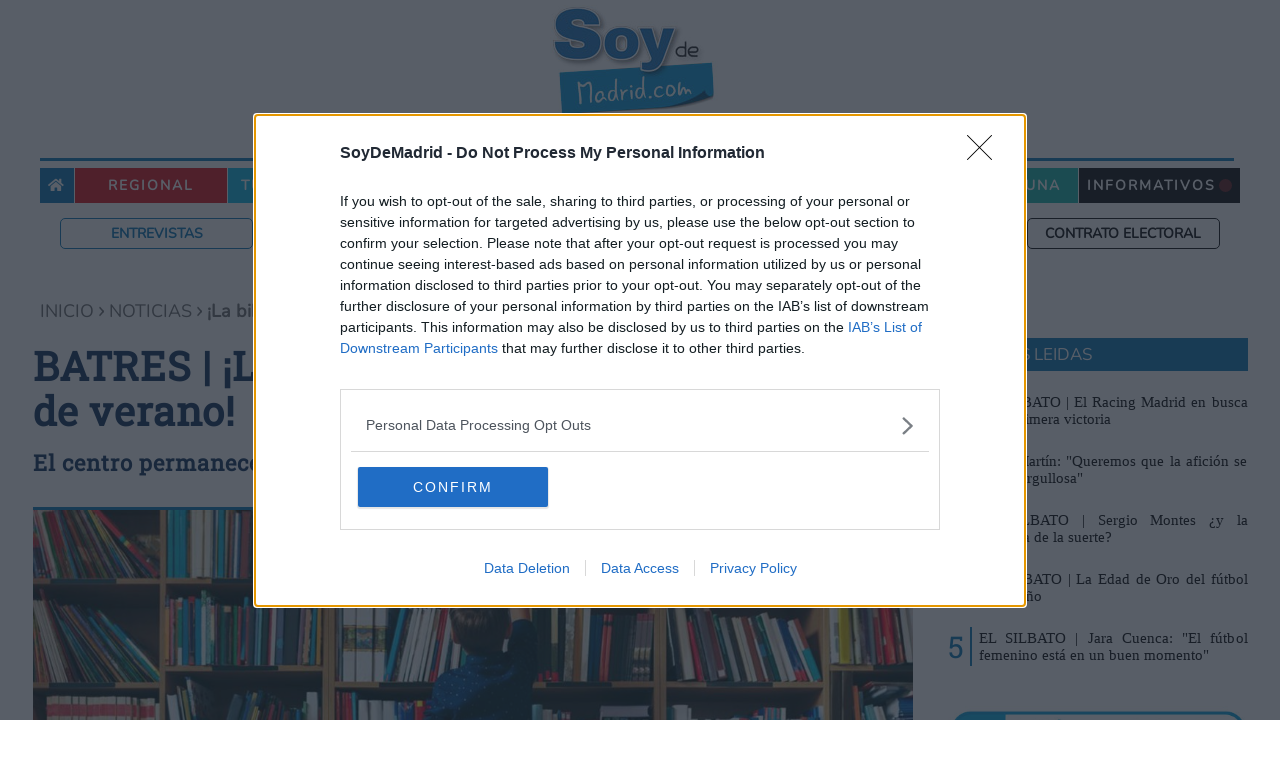

--- FILE ---
content_type: text/html; charset=utf-8
request_url: https://www.soydemadrid.com/noticia-batres/la-biblioteca-se-adapta-al-horario-de-verano-87498.aspx
body_size: 52269
content:



<!DOCTYPE html>
<html lang="es">
<head id="ctl00_ctl00_Head1"><meta charset="utf-8" /><meta content="S.E.I. Edetronik S.A." name="organization" /><meta content="IE=edge;chrome=1" http-equiv="X-UA-Compatible" /><meta name="viewport" content="width=device-width,initial-scale=1" /><meta http-equiv="Content-Type" content="text/html; charset=utf-8" /><title>
	La biblioteca se adapta horario verano | SoyDe
</title><meta name="description" content="El centro permanecerá cerrado por las tardes" /><meta name="keywords" content="BATRES, MADRID, HORARIOS, CAMBIO, VERANO, ENSEÑANZAS, APRENDER, INSTALACIONES, ANIAMCIÓN, OCIO, BIBLIOTECAS, LECTURA, LIBROS, OBRAS, CULTURA, ARTE, GRATIS, RECOGIDA, EXPOSICIÓN, DIVERSIDAD, CAMPAÑA, LEER, CLÁSICO, FANTASÍA, GÉNEROS LITERAROS, LITERATURA, MANUALES, VARIEDAD, INICIATIVA, PROMOCIÓN" />
<!-- Global site tag (gtag.js) - Google Analytics -->
<script async src="https://www.googletagmanager.com/gtag/js?id=G-56X4TSNJ4B"></script>
<script type=text/javascript>
function initGTM() {
  window.dataLayer = window.dataLayer || [];

  gtag('js', new Date()); 
  gtag('config', 'G-56X4TSNJ4B', {
    'anonymize_ip': true,
    'custom_map': {
     'dimension1': 'tipoPagina',
     'dimension2': 'seccion',
     'dimension3': 'autor',
     'dimension4': 'BPID'
    }
  });
}
function gtag() { console.warn('Analytics no disponible');}
</script>
	<!-- JQUERY VERSION -->
	<script type="text/javascript" src="/Scripts/jquery-3.5.1.min.js"></script>
	<!-- JS público -->
	<script charset="UTF-8" type="text/javascript" src="/Scripts/public.js?v=202511060810"></script>
	<!-- SWEET ALERT -->
	<link rel="stylesheet" href="/Scripts/sweetalert2/sweetalert2.min.css" />
	<script type="text/javascript" src="/Scripts/sweetalert2/sweetalert2.all.min.js"></script>
	<script type="text/javascript" src="/Scripts/sweetalert2/sweetalert2.min.js"></script>
    <script type="text/javascript" src="/Scripts/CustomAlert.js"></script>
	<!-- SWIPER -->
	<script type="text/javascript" src="/Scripts/Swiper/swiper.min.js"></script>
	<link type="text/css" rel="stylesheet" href="/Scripts/Swiper/swiper.css" />
	<!--FontAwesome-->
	<link href="/css/fontawesome-free-6.4.0-web/css/fontawesome.css" rel="stylesheet" /><link href="/css/fontawesome-free-6.4.0-web/css/brands.css" rel="stylesheet" /><link href="/css/fontawesome-free-6.4.0-web/css/solid.css" rel="stylesheet" /><link href="/css/fontawesome-free-6.4.0-web/css/regular.css" rel="stylesheet" /><link rel="stylesheet" href="https://use.fontawesome.com/releases/v5.8.1/css/all.css" integrity="sha384-50oBUHEmvpQ+1lW4y57PTFmhCaXp0ML5d60M1M7uH2+nqUivzIebhndOJK28anvf" crossorigin="anonymous" />

	<!-- Quantcast Choice. Consent Manager Tag v2.0 (for TCF 2.0) -->
	<script type="text/javascript" async="async" src="/Scripts/CMP.js"></script>
	<!-- End Quantcast Choice. Consent Manager Tag v2.0 (for TCF 2.0) -->
	
	<!-- Lazy images -->
	<script src="/Scripts/lazysizes.min.js" async></script>
	<!-- Google Ad-Manager -->
	<script async src='https://securepubads.g.doubleclick.net/tag/js/gpt.js' type='text/javascript'></script>

    
	
	<link href="/Scripts/video-js.min.css" rel="stylesheet">
	<script src="/Scripts/video.min.js"></script>
	<link href="/Scripts/videojs-resolution-switcher.css" rel="stylesheet">
	<script src="/Scripts/videojs-resolution-switcher.js"></script>

<meta name="news_keywords" content="BATRES, MADRID, HORARIOS, CAMBIO, VERANO, ENSEÑANZAS, APRENDER, INSTALACIONES, ANIAMCIÓN, OCIO, BIBLIOTECAS, LECTURA, LIBROS, OBRAS, CULTURA, ARTE, GRATIS, RECOGIDA, EXPOSICIÓN, DIVERSIDAD, CAMPAÑA, LEER, CLÁSICO, FANTASÍA, GÉNEROS LITERAROS, LITERATURA, MANUALES, VARIEDAD, INICIATIVA, PROMOCIÓN" /><link rel='canonical' href='https://www.soydemadrid.com/noticia-batres/la-biblioteca-se-adapta-al-horario-de-verano-87498.aspx' />
<meta name='twitter:card' content='summary_large_image'>
<meta name='twitter:title' content='¡La biblioteca se adapta al horario de verano!'>
<meta name='twitter:image' content='https://www.soydemadrid.com/images/thumbs/la-biblioteca-se-adapta-horario-verano-0114709_1200.jpeg'>
<meta name='twitter:description' content='El centro permanecerá cerrado por las tardes'>
<meta name='twitter:site' content='@SoydemadridC'>
<meta name='twitter:creator' content='@SoydemadridC'>
<meta property = 'og:locale' content='es_ES'>
<meta property = 'fb:app_id' content = '181984179415191'>
<meta property = 'og:site_name' content = 'Soy de Madrid'>
<meta property = 'article:publisher' content = 'https://www.facebook.com/soydemadridcom'>
<meta property = 'article:author' content = 'https://www.facebook.com/soydemadridcom'>
<meta property = 'og:type' content = 'website'>
<meta property = 'og:title' content = '¡La biblioteca se adapta al horario de verano!'>
<meta property = 'og:image' content = 'https://www.soydemadrid.com/images/thumbs/la-biblioteca-se-adapta-horario-verano-0114709_1200.jpeg'>
<meta property = 'og:image:secure_url' content = 'https://www.soydemadrid.com/images/thumbs/la-biblioteca-se-adapta-horario-verano-0114709_1200.jpeg'>
<meta property = 'og:description' content = 'El centro permanecerá cerrado por las tardes'>
<meta property = 'og:url' content = 'https://www.soydemadrid.com/noticia-batres/la-biblioteca-se-adapta-al-horario-de-verano-87498.aspx'>
<meta property = 'article:section' content = 'Madrid'>
<meta property = 'og:image:width' content = '1200'>
<meta property = 'og:image:height' content = '675'>
<meta content='2023-07-03T09:20:08+02:00' name='date'><link rel='amphtml' href='https://www.soydemadrid.com/amp/noticia-batres/la-biblioteca-se-adapta-al-horario-de-verano-87498.aspx' /><link rel="icon" href="https://www.soydemadrid.com/favicon.ico" /><link rel="shortcut icon" href="https://www.soydemadrid.com/favicon.ico" /><link rel="icon" href="https://www.soydemadrid.com/favicon.ico" /><link rel="shortcut icon" href="https://www.soydemadrid.com/favicon.ico" /><link href="../App_Themes/SoyDe/rotator.css?v=202511060810" type="text/css" rel="stylesheet" /><link href="../App_Themes/SoyDe/styles.css?v=202511060810" type="text/css" rel="stylesheet" /></head>
<body>
    <form name="aspnetForm" method="post" action="./la-biblioteca-se-adapta-al-horario-de-verano-87498.aspx" onsubmit="javascript:return WebForm_OnSubmit();" onkeypress="javascript:return WebForm_FireDefaultButton(event, 'ctl00_ctl00_ctrlCustomerWhatsappearse_CreateUserForm___CustomNav0_StepNextButton')" id="aspnetForm">
<div>
<input type="hidden" name="__EVENTTARGET" id="__EVENTTARGET" value="" />
<input type="hidden" name="__EVENTARGUMENT" id="__EVENTARGUMENT" value="" />
<input type="hidden" name="__PIT" id="__PIT" value="zV1bc9xGdi6NNFqvNl5tbtqkkkiw42R2Y40494stcWt4kc2sSCokLa/9wuoZNIegMMAsgKFEVypV+5iHPKTyC/y4VUlVXH5JbR5StfxhyelGA2gA00CT6ubEVRaBxpk+XzfwfTh9xf/eun+/eq/eavf6rcaw3f7Jg8rDP36FbMtEAT7Av15gP9h1TVy5ZT6onNxn/9yp3IJ/36vcvQ/mP5i4ToCdoFrfto0JHHiuMcfeDDl4gr3LbyHN85AJia5n2Mg3AuSZ2DcrP4BfP7pV/c/KxujoYPvwsbE72jrY2XpsfL5/MDrY2YeUzdHuxs7+Y+PV9sFoD/5u7x1uX/7raO/rEVwcvTzY3tvaPnhs7OwdHo1ejDZ39vdIPqO9ndHu5s7lv+09NvY3ye83djZe7OwfbW+S373Y3jz64mAEBzsbB8TL/sYBSd/84kWYPjo42n5sfHYwOtqB5IPtzf3PdrYgfftXL/cPd1jGWzsA6hDStyjMlyPARfImeDZfXP4GDMHx89He0ejw8l/g0meX/7y3Df7A7REUh3oOD0Ovu6O9L0YvCP5XUPptmvHOHrgDGK/g+suD/d196tysGKTi75x6+KRa/6e10Xx+fHSKZ9hfO3QvtvCa5wYocL0nE9//xfmzVqPVbTYbvcag2TArH5Bar1QfL/mZH1zY2F/6q9twv39M7zo8AOSmv7J8a2zjU7NSgcR7J/fvP7jz8L2dGZriLzy7+tM1ixz6ay/cqVvfRaZnmU/O5tOH74/sAHsOPF1H+G1Q/dlL7FmX35vWxDVMbOy5gTWx4BmBY/YjA7DBqUkwAPLb4LEaHdwleCi2CoftDs35v//99tOFbVjms9oMO4sJeJy6noVqxgQeQj+buv7UtqIryJ4gG9VNXD/FDvKwfzIDBP7cxlMEZQZb0zqPjC3nxN1KXUQGuTHPaqdBMPc/WVt78+bNE9+9MPEsLNHEna05rKD10NdajGocOHV/bjkO9moUvG05r/uDHKTa+ogkAb2gqj4P056uofWncSlOoBpPUH1yis8916mb7hunZrjOxLYmr599eIbOkT/xrHnwCUVvAfznuz+jtZJ39vNPP1x/umbB/[base64]/lH2aTmMLiSA1hZ2Dhr4dsfYgez06gBzUqIFzW4zsaUqwI4Vsj/KvZD2kZGY7zFIMdGLy3wTZI8QxGnNbkviGQcr1ZSPkMS0b3a7Uki6qokfIcmQv9ntSeHp6aB/hGllEuBBnKtZAIiLEvoP+pFhyH1vcvm9o5L6NOti4lOTAtqH6ApIX1DOG6E89Z+84Qcy77SBcrpTFDHZh00JFMOmcqpTFBmiD2UUcNjSQnOKZ0Ukn+IAa6U4cVAW6zcHoR3hN/mrjtw01yJqUwMhsUNQQloXlO0GSE29x+f95lDiCQYrxaSmKGJK91sybQewUkxqiiJD6X5LRl/ASp7U17xHpEsJcE2shYlMwCXTogCrvfB3x+Hv4H6F50Z4fi2xoXhWIzUecs4W+BudYsNclMhNp92NLEFw2JEyyYlyLhCdyEQkOzE4kfAUl1O/[base64]/E9rV1jfoX0OVFrBsxSLADATsj1AJaF9YOO18Z97j825fphMcrJQSnaGIGd7ty8T0YKWU4QxFhtrdvoz0gZW2pnx0j9JN+a7UUClYKW/[base64]/[base64]/[base64]/Riixr69u2cfkbcqhKsuKsxUoVmwgEKkEn0KWSgmoXpdh/nNJryLykwUqpIsU4YjnqNWTaTmClVI5iHBkt6jVk2k5gpU2LkjuVFSIZlQQr5UIUI1qVCmF/[base64]/[base64]/[base64]/IvkKbESahQHVChUZSW/AbVKICSS1ZRa8dVUO5mch5LollRfHFgp1q0ESla8pAZ4wEp5NMKDWo0c4InO1SMk+7JBynaDWAHz4V9llCc5FnCdXBaRnIIRsVtcHv20Jr6TQcm21IznttpZjRRDMiQptaS1p3hJK8WQHZCUWs/[base64]/nnRm2kZj62FMtbhCPp9ZWKFMFKrbBFOLI9v1IxI1ipb2tFiFYmFgF9kgN0tnC0dr6ErkI/ZUFRp5NFFmpFQJXiCFIuv1PXE5N1VSwTKdMCjUijLxCIslq5EZVIQCSRkNR+YGClXCoSMEkgJNVTClbK9SIBk4uDpGbgdvR9AyNz4zJhUFcqTOuq/xRGGtaKhM0PXFvrlJPIRVno0+5GlqBhl9+Hh+q0i2VdpFnMRKhVETqhRhUW9AbkiflPghipLoym4q9bxji4IEZq+Fx16yzCkQ1ipNplzau0y6QJzxCthOsO8MOeIA9y19nU4d2U7Z3WbfDW8PRxZ6qon/Igpn/KTCABabACGZAov3YpSGGIU7tdqV3Uu2p7nVNYkl3SulJbCXfV9j6nsGS3SetKfZ+jq68XOn3XMhuodqU2uOtK90YvU4g58tBkgW1QG9o/eQbnM52NHd5h6KysxdNtLgcJtEnSKaP+nqarUhGBV7GeCH4gUBZRoQQaI11v2pVmCZKkYSTFcbBSqjdLECWtIymOg5VS1VmCKNtE6kpteNDV9zmeZfcx206SasZ11X+ZZwm2lQRQgMPWrIalnwvsNNvUjOqdrVLe7BI1s4vEyy7UqtV96y90Hp92mjI8AyvVisR/568jtbSuo3hpXQgi+yFwqck8HQ0L60I4q6Gx5QQ6G0A0/[base64]/XK7CNBKFMKzzrWunaf5l73oO31qVls/[base64]/mA7kAMNVSOF+E1OpdS/ccFCrwXq4rgRwUaIyqkWHFka/MmpCePhRs4kJrN3VX72l+KKRk6kGpXgJVqMcpjyg4e9KQWE/X0rd5dfjczwwdSbRCwUj58sBTdykR0hrzActjH1s5BODTrJ/NHPJVJZ6+7FGComruQfPkfDvum3StIV6mYeafFYpm3L9DJJSUqkMjyCrsRdeRhJMLYk5rd2VM7oSsLh9NEqSHBntqtirNwcnIotTCpp+9zd7nbl1HCvpRe99V/8i4LbGUi6OMx8gMLhaQEZB6+0DoJFZzGPss6cXt9McRQCw/Da5ffhnIIVXFALqoURIH7YlUU/KhAGkWlFOtjWTXehDgmGLhuX6n1Oj2163VSWJK+XymCg5VqWUywZDuA+1Lrdvrq1+2kUK1Gb7DnIceKp1adI9vW+b0Gzl9ZwNVvLQVHixYl01K/IsnK5GWpzwJlWWovEpXlBRLpSWld6ZcTDkISZ/Wl5on11Q4w81CSGKsv1W7qK+4E46Bk46u+1HKnvr5PeKZuWTa2kgr++uq/4smDWonOBa7n4TOXvsmRZ7rfaNS4yFdZKNXv5lDV1o9o0uX3NHgakTRVypZ3Jla1vK1A0ZaUQKBmJbWiXcpi/0lU1JdaANRX216McXARkdQCoL7aBUAxjmw0NJCaIjBQvwAoRrQahfDgVkyQE7g6m1qcl9LlP33OGIQBToxNeqJMEbj8C7SAsxKpAA9UxP/SkuuXAA4Ct+5H5qUIVmpVgIPCLfuREQKwUisEHJTsqh+pbn2w0hbNpG5ZZtGP1CQisHqXRT8QoQMw1yOhi0ZZ4N2UtouGvHVt/RV3pkoZUh7E0pAyE2hDGqxAHCTKr10dUhiSxo7U6xCslMpDCkvS2hlI9Y0O1HadpLBkmzsDqUVMA33fAk/ftUx7ZyDVGBuo/xh4CtVKwpkIwU2oVul8/lYnNk30SrlYyShVqUyVa9TKBYqf6y815wastKgTP99f6uO7YKVFmvJz/lsyY29gpbwRk0BaDe1BcZA9Jv/qJH7ipYT6/WaTMwbyJyfK6M/lXyAAnJVIAnigIhEoLbl+GeAgxIl9qQ/j9RV/GI+HEktBX2o7brBSKwUclIwY9KXWNYKVviCFv2XpGKUvtUE3WKmPUThQq9MqqI5zxGafQDsPad27n/MY+ipraw16ApBMyegFNutnE11+h9Rt7S9yXCJxS35RJHfLSlYkfRKVdzMCmALCtdak5twM1H69JA+Ia7JJDbkM1H46MA8o126TmkM60PeV4yU3MdN4k/[base64]/QfNAkWyA6/fw7WofI+Mc3KbeL7hHi+fWpW3mNIon+fnqQu34rOHlZppVTvgS9kTrzFbMzM7lZ/e9vgRW888THZASdwvdo6UwHjas/MGJFBBm5AqHAKB7s1yxmkFlqEDEKzsTW2LTfAE1T3cR3EYx6gOrLrp66HPIsucjnHHtyt+qDfGRY95wz/7799gYwkV3jAjDBXA9kGy5XczTDXD2rrV/wBqQ2zUglvbfz4wV02K9XUTb8LZ3fo5TuPqtX6tm1MsBN4rjHHHvm6+AR7l99CmuchExJdjz6zAfJAwh/dqY6L6tGaoSnUX3AKD5C4GqM6ZBXYaIIoNYbHzVaj8eRsjqcUMkE7NSs/SmH/A6545oO73IPMDipJqX+S+uUfQnEfVv3gwsbVPx+jyeup5y4csz5xbdf75K9bzV531Pj00Q+qP/YXM4Juk1QKss3KH6Xy+dPU2U9DFKRGH1WqfxtVTfBkhtfOXMuZnKJg7c2Xv1y47e2vv754+/qrs68GD+9CZU5xUL17PIaw5zVFHebQiHIgP3zyBv7x0XxOq/azi9cHR/bWsN2ebrasr0/fbPyqN3716IdJLneiXD4uukWHC/K6H+MA02eWz+AvmGL91/vv3wPaRA+z7U7pM2ykHmt5UrEv1GG77ls2MMwly8M8NLGcKbtWx059DLiidtHcs2bwbICMTwKyPobs2NqPSbb+/j0D/iPMZ4f01J8jJ8JsYwuEfNN14LVPxKD5dI1cLjY/soIFGTHbfmEc7rzYGB3tG/9IluQdUKjGbqjRoOEUKmuDMqhGBNVIeQo1CGoTyPn+PaW1erLAjo3G5LsVa5aDXlvRVPpfL7CHZ/AShANSmeiEvK7I3Gqof3ioUd31pgsyMYzW6yDe6+0a9dq6Sr3uQGv9tRWt3PnE+PAfGFIDkJK6pEjpOw9eixSqEUP9cBX1yj2yEA9MQbJmUHSItS5Ixc4gcIa3DXtmfShMgMluvu32Ozyp7Ws/qYcUobFLERq//58LUqUkWCAg2dMagvzFTdUlHEPgRNqWUEd5GYBaw+yi67l0fu7JIhi7dmhrY8elzG+/wxPauXZ9wtt3G9DRVpXn0jDw5PJ3BJ7B4F1+594Y3UuqkuxDWIeo0gENTarxBENby3LIOkOgPYjsgugs/J25cCGge0834jVc16jd7rVrl2yHamxSwKAE20ndRpgNwAxxCMjtgigu/GWgi5QAXvt/mXpB/1Xq7GHq7FHqzLjOq5x/e/4/eYl/kCrVh6mzj1JnfxPFWLVU8s9SZz9Pnf1d6uzj1Nnj1FkjddZKnf2QtUdosPG79/gQ3vP8sEkXhkjPamGx4ij6OZrgseu+XkadE3aN1hBXY3BaMzxsP6s57okLb5M3tVT3yJh0j0Q/rp+QsxbQgcaKz2osQOy0ev2N1qdAfVBZp+5Z09Pgk9b87ac11huCClAfvbGCIM/3tzmkS3DOpobvTaB1y2Lrt0/mzjRuaQDON5YZnD6rtRuQPSawwuOxCwG796zWqJWA23FAHKYemi2rUyu6mIV6TM7LqzX+/fJa3W62G73N69aq9fooeRKyWCJPpuXPbXTxieM6+NMlCAPrdeC+1gDvS0b8bLXKqkJ55UaZLAff6m61e71rghc+FMV6WI45wDYm+dbhpjh4OfJGYzCYTIqRU9nPNw+j1t+f3a4+PD4mLyrPtf0D/OuF5eGXrh9sQNPvl/ji+PjBj6qdSWA3Gh9F/3r25xgBZ+jhAZ5aPvx41z237M2XH5243gzSNjeqX2V/tbnwA3g1edENx8jz8UebHkYB/gLixufwU+70MMBz+ga1HOJrvIff+DYm+lD9UnHWR9Cih1epX7WvlTH9MPkeOremKIAWxBGewU0LcOxhZ4uZ4LfBDlGnjUUQuE7V0uVtEzkTbPOuvGu5em45ln9a7Cu0eenhc8td+LzPM80+b8ZXvi6da942PC97RvBcXT3K+cs+kqeafOVrMScqMp7u/8T8k49v3To5Matb10L6pfUN8szdhR1Yryz8BoLIE/P/AA==" />
<input type="hidden" name="__VIEWSTATE" id="__VIEWSTATE" value="" />
</div>

<script type="text/javascript">
//<![CDATA[
var theForm = document.forms['aspnetForm'];
function __doPostBack(eventTarget, eventArgument) {
    if (!theForm.onsubmit || (theForm.onsubmit() != false)) {
        theForm.__EVENTTARGET.value = eventTarget;
        theForm.__EVENTARGUMENT.value = eventArgument;
        theForm.submit();
    }
}
//]]>
</script>


<script src="/WebResource.axd?d=pynGkmcFUV13He1Qd6_TZNiLAutto7wXY985c-dXw6brfaXmSgm_Jrz0v2CJugy4Pbc7I1nU-Re7N9dQy4rJJw2&amp;t=638563343773552689" type="text/javascript"></script>


<script src="/ScriptResource.axd?d=nv7asgRUU0tRmHNR2D6t1MSz5X5gQsO2r7atHVgjzdr3XtSm-Nq3V02PKJBX5mDQgMQLS3lNM7nFBj4ZqQbOkWigrMV1wDFXGnQvSFfAsykJRYRO4Jq11DoEQHvbHKbSRdfheRc0Q6BZz9lXMYUpbg2&amp;t=7266186d" type="text/javascript"></script>
<script src="/ScriptResource.axd?d=NJmAwtEo3Ipnlaxl6CMhvl2XFoCEvb9KHU-JG2aDDLO4A8naHqHoBNkWNFPFiwuhcklIkUTVgoQ6p6GCFYg-OLQwoKcs55A8fG9bn4JHymNSd3sUI_p33Pivq5yPKvLDHDzG-q6lA0Zcjb2XmomDB_uRg5-oRm1eZpwg_GCkKOY1&amp;t=ffffffffc820c398" type="text/javascript"></script>
<script src="/ScriptResource.axd?d=dwY9oWetJoJoVpgL6Zq8OL2eg6VvubuYA-Ee3M_MrIBXZzoWQqqzbnLc_GF988KiHH5q3NcOVxzopf2QKb-3KiCscVHKD9c3MOPsfo9lvLL37mnKARvgovroEwgMXblRVEpfSI7zTPxSaW6EVjKHZqsEHpBQfWebDAb-KgiX5Ak1&amp;t=ffffffffc820c398" type="text/javascript"></script>
<script src="../scripts/jquery-3.5.1.min.js" type="text/javascript"></script>
<script type="text/javascript">
//<![CDATA[
function WebForm_OnSubmit() {
if (typeof(ValidatorOnSubmit) == "function" && ValidatorOnSubmit() == false) return false;
return true;
}
//]]>
</script>

<div>

	<input type="hidden" name="__SCROLLPOSITIONX" id="__SCROLLPOSITIONX" value="0" />
	<input type="hidden" name="__SCROLLPOSITIONY" id="__SCROLLPOSITIONY" value="0" />
</div>
	<script type="text/javascript">
//<![CDATA[
Sys.WebForms.PageRequestManager._initialize('ctl00$ctl00$sm', 'aspnetForm', ['tctl00$ctl00$ctrlHeader$ctrlRegistroMovilCP$upRegMovilCP',''], [], [], 90, 'ctl00$ctl00');
//]]>
</script>

    <div class="master-wrapper-page">
		<div class="master-latIzq">
			<div class="bannerProp">
				
			</div>
		</div>
		<div class="master-wrapper-content">
			
			  

<header class="header">
<div class="cajaLogo" itemscope="">
	<div class="cabecera">
		<div class="dtn">
			
		</div>
		<a class="logo btn-spinner" href="/" itemprop="title" title=" Soy de. Periódico con todas las noticias." >
			<img id="ctl00_ctl00_ctrlHeader_imgLogo" src="/images/Logo-Madrid.jpg" alt="Periódico de Noticias de Madrid. Soy de" style="border-width:0px;" />
		</a>
		<div class="dtp">
			
		</div>
	</div>
	
	<nav class="preLogo" itemtype="http://schema.org/SiteNavigationElement" itemscope="itemscope" role="navigation">
		
        <div id="ctl00_ctl00_ctrlHeader_pnlBusqueda" class="pnlBusquedaLogo" onkeypress="javascript:return WebForm_FireDefaultButton(event, &#39;ctl00_ctl00_ctrlHeader_lbBuscarPost&#39;)">
	 
			<input name="ctl00$ctl00$ctrlHeader$txtBuscarPost" type="text" id="ctl00_ctl00_ctrlHeader_txtBuscarPost" class="searchboxtext" />
			<a onclick="javascript:return checkBusqueda();" id="ctl00_ctl00_ctrlHeader_lbBuscarPost" title="Buscar" class="searchbutton" href="javascript:__doPostBack(&#39;ctl00$ctl00$ctrlHeader$lbBuscarPost&#39;,&#39;&#39;)">
				<i class="fas fa-search"></i>
			</a>
        
</div>
	</nav>
</div>

<nav role="navigation" class="menu2" itemtype="http://schema.org/SiteNavigationElement" itemscope="itemscope" role="navigation">
	<div class="itemHome itemMenu">
		<a href="/" class="btn-spinner" title="Volver a la Home de SoyDeMadrid">
			<i class="fas fa-home"></i>
		</a>
	</div>
	<div class="regional itemMenu">
		<a href="/noticias-comunidad-de-madrid/" class="btn-spinner" title="Noticias y sucesos regionales">Regional</a>
	</div>
	<div class="menuCiudad menuInicial itemMenu">
		<a href="#" title="Noticias y sucesos de tu ciudad">Tu ciudad</a>
		<div class="submenu">
			<div class="tituloMunicipios">
				<h2>NUESTROS MUNICIPIOS</h2>
				<ul class="bloqueSubMenu">
					<li><a href="/noticias-alcala/" class="btn-spinner" title="Noticias de Alcalá de Henares">Alcalá de Henares</a></li>
					<li><a href="/noticias-alcobendas/" class="btn-spinner" title="Noticias de Alcobendas">Alcobendas</a></li>
					<li><a href="/noticias-alcorcon/" class="btn-spinner" title="Noticias de Alcorcón">Alcorcón</a></li>
					<li><a href="/noticias-algete/" class="btn-spinner" title="Noticias de Algete">Algete</a></li>
					<li><a href="/noticias-aranjuez/" class="btn-spinner" title="Noticias de Aranjuez">Aranjuez</a></li>
					<li><a href="/noticias-arganda/" class="btn-spinner" title="Noticias de Arganda del Rey">Arganda del Rey</a></li>
					<li><a href="/noticias-arroyomolinos/" class="btn-spinner" title="Noticias de Arroyomolinos">Arroyomolinos</a></li>
					<li><a href="/noticias-batres/" class="btn-spinner" title="Noticias de Batres">Batres</a></li>
					<li><a href='/noticias-boadilla/' class="btn-spinner" title="Noticias de Boadilla del Monte">Boadilla del Monte</a></li>
					<li><a href="/noticias-brunete/" class="btn-spinner" title="Noticias de Brunete">Brunete</a></li>
					<li><a href="/noticias-ciempozuelos/" class="btn-spinner" title="Noticias de Ciempozuelos">Ciempozuelos</a></li>
					<li><a href='/noticias-collado-villalba/' class="btn-spinner" title="Noticias de Collado Villalba">Collado Villalba</a></li>
					<li><a href='/noticias-colmenar-viejo/' class="btn-spinner" title="Noticias de Colmenar Viejo">Colmenar Viejo</a></li>
				</ul>
				<ul class="bloqueSubMenu">
					<li><a href="/noticias-coslada/" class="btn-spinner" title="Noticias de Coslada">Coslada</a></li>
					<li><a href="/noticias-cubas-sagra/" class="btn-spinner" title="Noticias de Coslada">Cubas de la Sagra</a></li>
					<li><a href="/noticias-el-alamo/" class="btn-spinner" title="Noticias de El Álamo">El Álamo</a></li>
					<li><a href="/noticias-el-escorial/" class="btn-spinner" title="Noticias de El Escorial">El Escorial</a></li>
					<li><a href="/noticias-fuenlabrada/" class="btn-spinner" title="Noticias de Fuenlabrada">Fuenlabrada</a></li>
					<li><a href="/noticias-galapagar/" class="btn-spinner" title="Noticias de Galapagar">Galapagar</a></li>
					<li><a href="/noticias-getafe/" class="btn-spinner" title="Noticias de Getafe">Getafe</a></li>
					<li><a href="/noticias-grinon/" class="btn-spinner" title="Noticias de Griñón">Griñón</a></li>
					<li><a href="/noticias-humanes/" class="btn-spinner" title="Noticias de Humanes de Madrid">Humanes de Madrid</a></li>
					<li><a href="/noticias-lasrozas/" class="btn-spinner" title="Noticias de Las Rozas">Las Rozas</a></li>
					<li><a href="/noticias-leganes/" class="btn-spinner"  title="Noticias de Leganés">Leganés</a></li>
					<li><a href="/noticias-madrid/" class="btn-spinner" title="Noticias de Madrid">Madrid</a></li>
					<li><a href="/noticias-majadahonda/" class="btn-spinner"  title="Noticias de Majadahonda">Majadahonda</a></li>
				</ul>
				<ul class="bloqueSubMenuAncho">
					<li><a href="/noticias-meco/" class="btn-spinner"  title="Noticias de Meco">Meco</a></li>
					<li><a href="/noticias-mejorada-campo/" class="btn-spinner"  title="Noticias de Mejorada del Campo">Mejorada del Campo</a></li>
					<li><a href="/noticias-moraleja/" class="btn-spinner"  title="Noticias de Moraleja de Enmedio">Moraleja de Enmedio</a></li>
					<li><a href="/noticias-morata-tajuna/" class="btn-spinner"  title="Noticias de Morata de Tajuña">Morata de Tajuña</a></li>
					<li><a href="/noticias-mostoles/" class="btn-spinner" title="Noticias de Móstoles">Móstoles</a></li>
					<li><a href="/noticias-navalcarnero/" class="btn-spinner"  title="Noticias de Navalcarnero">Navalcarnero</a></li>
					<li><a href="/noticias-paracuellos-jarama/" class="btn-spinner"  title="Noticias de Paracuellos del Jarama">Paracuellos del Jarama</a></li>
					<li><a href="/noticias-parla/" class="btn-spinner" title="Noticias de Parla">Parla</a></li>
					<li><a href="/noticias-pinto/" class="btn-spinner" title="Noticias de Pinto">Pinto</a></li>
					<li><a href="/noticias-pozuelo/" class="btn-spinner" title="Noticias de Pozuelo">Pozuelo de Alarcón</a></li>
					<li><a href="/noticias-rivas/" class="btn-spinner" title="Noticias de Rivas Vaciamadrid">Rivas-Vaciamadrid</a></li>
					<li><a href="/noticias-sanFernando/" class="btn-spinner" title="Noticias de San Fernando">San Fernando</a></li>
				</ul>
				<ul class="bloqueSubMenuAncho">
					<li><a href="/noticias-san-lorenzo-escorial/" class="btn-spinner" title="Noticias de San Lorenzo de El Escorial">San Lorenzo de El Escorial</a></li>
					<li><a href="/noticias-san-martin-vega/" class="btn-spinner" title="Noticias de San Martín de la Vega">San Martín de la Vega</a></li>
					<li><a href="/noticias-sanSebastian/" class="btn-spinner" title="Noticias de San Sebastián de los Reyes">San Sebastián de los Reyes</a></li>
					<li><a href="/noticias-serranillos/" class="btn-spinner" title="Noticias de Serranillos del Valle">Serranillos del Valle</a></li>
					<li><a href="/noticias-torrejon/" class="btn-spinner" title="Noticias de Torrejón">Torrejón de Ardoz</a></li>
					<li><a href="/noticias-tres-cantos/" class="btn-spinner" title="Noticias de Tres Cantos">Tres Cantos</a></li>
					<li><a href="/noticias-valdemorillo/" class="btn-spinner" title="Noticias de Valdemorillo">Valdemorillo</a></li>
					<li><a href="/noticias-valdemoro/" class="btn-spinner" title="Noticias de Valdemoro">Valdemoro</a></li>
					<li><a href="/noticias-villanueva-canada/" class="btn-spinner" title="Noticias de Villanueva de la Cañada">Villanueva de la Cañada</a></li>
					<li><a href="/noticias-villaviciosa/" class="btn-spinner" title="Noticias de Villaviciosa de Odón">Villaviciosa de Odón</a></li>
					<li><a href="/noticias-villalbilla/" class="btn-spinner" title="Noticias de Villalbilla">Villalbilla</a></li>
					<li><a href="/" class="btn-spinner" title="Todas las noticias de Madrid">Ver todos</a></li>
				</ul>
			</div>
		</div>
	</div>
	<div class="nacional itemMenu">
		<a href="/noticiasnacional.aspx" class="btn-spinner" title="No te pierdas las noticias nacionales que nos interesan a los madrileños.">Nacional</a>
	</div>
	<div class="deportes itemMenu">
		<a href="/NoticiasDeportes.aspx" class="btn-spinner" title="Noticias y sucesos deportivos">Deportes</a>
	</div>
	<div class="cultura itemMenu">
		<a href="/NoticiasCultura.aspx" class="btn-spinner" title="Noticias y sucesos culturales">Cultura</a>
	</div>
	<div class="impresa itemMenu">
		<a href="/EdicionImpresa.aspx" class="btn-spinner" title="Edición impresa de nuestras cabeceras de SoyDeMadrid">Impreso</a>
	</div>
	<div class="deportes itemMenu">
		<a href="/noticias-opinion/noticias-opinion-527.aspx" class="btn-spinner" title="Noticias de opinión">Opinión</a>
	</div>
   
	<div class="azul tribuna itemMenu">
		<a href="/tribuna-abierta/" class="btn-spinner" title="Tribunas de cada mes">TRIBUNA</a>
	</div>
	
    <div class="infTv itemMenu">
        
		<a href="/programa/informativos" title="Informativos SDOTV" class="btn-spinner"><div>INFORMATIVOS</div><div class="puntoRojo sdoblink"></div></a>
    </div>
	
	
</nav>

<nav role="navigation" class="menu" itemtype="http://schema.org/SiteNavigationElement" itemscope="itemscope" role="navigation" style="display:none;">
	<ul>
		<li class="nacional">
			<a href="/noticiasnacional.aspx" class="btn-spinner" title="No te pierdas las noticias nacionales que nos interesan a los madrileños.">Nacional</a>
		</li>
		<li class="regional">
            <a href="/noticias-comunidad-de-madrid/" class="btn-spinner" title="Noticias y sucesos regionales">Regional</a>
		</li>
		<li class="menuCiudad menuInicial">
			<a href="#" title="Noticias y sucesos de tu ciudad">Tu Ciudad</a>
				<div class="submenu">
				<div class="tituloMunicipios">
				<h2>NUESTROS MUNICIPIOS</h2>
				<ul class="bloqueSubMenu">
					<li><a href="/noticias-alcala/" class="btn-spinner" title="Noticias de Alcalá de Henares">Alcalá de Henares</a></li>
					<li><a href="/noticias-alcobendas/" class="btn-spinner" title="Noticias de Alcobendas">Alcobendas</a></li>
					<li><a href="/noticias-alcorcon/" class="btn-spinner" title="Noticias de Alcorcón">Alcorcón</a></li>
					<li><a href="/noticias-algete/" class="btn-spinner" title="Noticias de Algete">Algete</a></li>
					<li><a href="/noticias-aranjuez/" class="btn-spinner" title="Noticias de Aranjuez">Aranjuez</a></li>
					<li><a href="/noticias-arganda/" class="btn-spinner" title="Noticias de Arganda del Rey">Arganda del Rey</a></li>
					<li><a href="/noticias-arroyomolinos/" class="btn-spinner" title="Noticias de Arroyomolinos">Arroyomolinos</a></li>
					<li><a href="/noticias-batres/" class="btn-spinner" title="Noticias de Batres">Batres</a></li>
					<li><a href='/noticias-boadilla/' class="btn-spinner" title="Noticias de Boadilla del Monte">Boadilla del Monte</a></li>
					<li><a href="/noticias-brunete/" class="btn-spinner" title="Noticias de Brunete">Brunete</a></li>
					<li><a href="/noticias-ciempozuelos/" class="btn-spinner" title="Noticias de Ciempozuelos">Ciempozuelos</a></li>
					<li><a href='/noticias-collado-villalba/' class="btn-spinner" title="Noticias de Collado Villalba">Collado Villalba</a></li>
					<li><a href='/noticias-colmenar-viejo/' class="btn-spinner" title="Noticias de Colmenar Viejo">Colmenar Viejo</a></li>
					
				</ul>
				<ul class="bloqueSubMenu">
					<li><a href="/noticias-coslada/" class="btn-spinner" title="Noticias de Coslada">Coslada</a></li>
					<li><a href="/noticias-cubas-sagra/" class="btn-spinner" title="Noticias de Coslada">Cubas de la Sagra</a></li>
					<li><a href="/noticias-el-alamo/" class="btn-spinner" title="Noticias de El Álamo">El Álamo</a></li>
					<li><a href="/noticias-el-escorial/" class="btn-spinner" title="Noticias de El Escorial">El Escorial</a></li>
					<li><a href="/noticias-fuenlabrada/" class="btn-spinner" title="Noticias de Fuenlabrada">Fuenlabrada</a></li>
					<li><a href="/noticias-galapagar/" class="btn-spinner" title="Noticias de Galapagar">Galapagar</a></li>
					<li><a href="/noticias-getafe/" class="btn-spinner" title="Noticias de Getafe">Getafe</a></li>
					<li><a href="/noticias-grinon/" class="btn-spinner" title="Noticias de Griñón">Griñón</a></li>
					<li><a href="/noticias-humanes/" class="btn-spinner" title="Noticias de Humanes de Madrid">Humanes de Madrid</a></li>
					<li><a href="/noticias-lasrozas/" class="btn-spinner" title="Noticias de Las Rozas">Las Rozas</a></li>
					<li><a href="/noticias-leganes/" class="btn-spinner"  title="Noticias de Leganés">Leganés</a></li>
					<li><a href="/noticias-madrid/" class="btn-spinner" title="Noticias de Madrid">Madrid</a></li>
					<li><a href="/noticias-majadahonda/" class="btn-spinner"  title="Noticias de Majadahonda">Majadahonda</a></li>
				</ul>
				<ul class="bloqueSubMenu">
					<li><a href="/noticias-meco/" class="btn-spinner"  title="Noticias de Meco">Meco</a></li>
					<li><a href="/noticias-mejorada-campo/" class="btn-spinner"  title="Noticias de Mejorada del Campo">Mejorada del Campo</a></li>
					<li><a href="/noticias-moraleja/" class="btn-spinner"  title="Noticias de Moraleja de Enmedio">Moraleja de Enmedio</a></li>
					<li><a href="/noticias-morata-tajuna/" class="btn-spinner"  title="Noticias de Morata de Tajuña">Morata de Tajuña</a></li>
					<li><a href="/noticias-mostoles/" class="btn-spinner" title="Noticias de Móstoles">Móstoles</a></li>
					<li><a href="/noticias-navalcarnero/" class="btn-spinner"  title="Noticias de Navalcarnero">Navalcarnero</a></li>
					<li><a href="/noticias-paracuellos-jarama/" class="btn-spinner"  title="Noticias de Paracuellos del Jarama">Paracuellos del Jarama</a></li>
					<li><a href="/noticias-parla/" class="btn-spinner" title="Noticias de Parla">Parla</a></li>
					<li><a href="/noticias-pinto/" class="btn-spinner" title="Noticias de Pinto">Pinto</a></li>
					<li><a href="/noticias-pozuelo/" class="btn-spinner" title="Noticias de Pozuelo">Pozuelo de Alarcón</a></li>
					<li><a href="/noticias-rivas/" class="btn-spinner" title="Noticias de Rivas Vaciamadrid">Rivas-Vaciamadrid</a></li>
					<li><a href="/noticias-sanFernando/" class="btn-spinner" title="Noticias de San Fernando">San Fernando</a></li>
					
				</ul>
				<ul class="bloqueSubMenu">
					<li><a href="/noticias-san-lorenzo-escorial/" class="btn-spinner" title="Noticias de San Lorenzo de El Escorial">San Lorenzo de El Escorial</a></li>
					<li><a href="/noticias-san-martin-vega/" class="btn-spinner" title="Noticias de San Martín de la Vega">San Martín de la Vega</a></li>
					<li><a href="/noticias-sanSebastian/" class="btn-spinner" title="Noticias de San Sebastián de los Reyes">San Sebastián de los Reyes</a></li>
					<li><a href="/noticias-serranillos/" class="btn-spinner" title="Noticias de Serranillos del Valle">Serranillos del Valle</a></li>
					<li><a href="/noticias-torrejon/" class="btn-spinner" title="Noticias de Torrejón">Torrejón de Ardoz</a></li>
					<li><a href="/noticias-tres-cantos/" class="btn-spinner" title="Noticias de Tres Cantos">Tres Cantos</a></li>
					<li><a href="/noticias-valdemorillo/" class="btn-spinner" title="Noticias de Valdemorillo">Valdemorillo</a></li>
					<li><a href="/noticias-valdemoro/" class="btn-spinner" title="Noticias de Valdemoro">Valdemoro</a></li>
					<li><a href="/noticias-villanueva-canada/" class="btn-spinner" title="Noticias de Villanueva  de la Cañada">Villanueva  de la Cañada</a></li>
					<li><a href="/noticias-villaviciosa/" class="btn-spinner" title="Noticias de Villaviciosa de Odón">Villaviciosa de Odón</a></li>
					<li><a href="/noticias-villalbilla/" class="btn-spinner" title="Noticias de Villalbilla">Villalbilla</a></li>
					<li><a href="/" class="btn-spinner" title="Todas las noticias de Madrid">Ver todos</a></li>
				</ul>
				</div>
			</div>
		</li>
        
		
		<li class="deportes"><a href="/NoticiasDeportes.aspx" class="btn-spinner" title="Todas las noticias de Deportes">Deportes</a></li>
		<li class="cultura"><a href="/NoticiasCultura.aspx" class="btn-spinner" title="Todas las noticias de Culturales">Cultura</a></li>
        <li class="menuInicial"><a href="/EdicionImpresa.aspx" class="btn-spinner" title="Edición impresa de nuestras cabeceras de SoyDeMadrid">Edición impresa</a></li>
		<li class="opinion"><a href="/noticias-opinion/noticias-opinion-527.aspx" class="btn-spinner" title="Noticias de opinión">Opinión</a></li>
		<li><a href="/tribuna-abierta/" class="btn-spinner" title="Tribunas de cada mes">TRIBUNA ABIERTA</a></li>
        
        <li class="azul"></li>
        <li class="infTv">
			
			<a href="/programa/informativos" title="Informativos SDOTV" class="btn-spinner"><div>INFORMATIVOS</div><div class="puntoRojo sdoblink"></div></a>
			</a></li>
		
		<li class="sdotv"><a href="https://www.sdotv.es/" target="_blank" class="btn-spinner" title="Programas de televisión en SoyDe"><div>SDO</div><div class="puntoRojo sdoblink"></div></a></li>
		<li class="tdmtv"><a href="https://www.televisiondemadrid.es/" target="_blank" class="btn-spinner" title="Televisión Digital de Madrid"><div>TDM</div><div class="puntoBlanco sdoblink"></div></a></li>
		
	</ul>
</nav>


<div class="menuBotones">
	

<section class="homeBtns">
	<a href="/entrevistas" class="hbEnt btn-spinner" 
		title="Todas las entrevistas de Soy de Madrid">Entrevistas</a>
	<a href="/television-digital-de-madrid" id="ctl00_ctl00_ctrlHeader_ctrlBotonesNavegacion_linkTDM" class="hbTdm btn-spinner" title="Todas los programas de Televisión Digital de Madrid">Programas</a>
	<a href="/topPortadas" class="hbSat btn-spinner" 
		title="Todas la sátira de Soy de Madrid">Sátira</a>
	<a href="/actualidad" class="hbAct btn-spinner" 
		title="Todas la actualidad de Soy de Madrid">Actualidad</a>
	<a href="/cam" class="hbCam btn-spinner" 
		title="Todas las noticias de Soy de Madrid referentes a la Comunidad de Madrid">Comunidad de Madrid</a>
	<a href="/contrato-electoral" class="hbCon btn-spinner" 
		title="Todas las entrevistas a los candidatos a las elecciones municipales de la Comunidad de Madrid">Contrato electoral</a>
</section>
</div>
<div class="menuInf">
    <ul>
		<li class="menuMed"><p></p></li>
		<li><a href="/noticias/noticias-alcala-80.aspx" class="ico-noticias btn-spinner">Noticias</a></li>
        <li><a href="/noticias/deportes-alcala-83.aspx" class="ico-deportes btn-spinner">Deportes</a></li>
        <li><a href="/noticias/cultura-y-ocio-alcala-84.aspx" class="ico-cultura btn-spinner">Cultura y Ocio</a></li>
        <li><a href="/servicios-alcala/servicios.aspx" class="ico-servicios btn-spinner">Servicios</a></li>
    </ul>
</div>


<div class="menuMobile">
    <div class="divMobile">
		<i class="fas fa-bars fa-2x botonMenuMobile" onclick="javascript:openFloatMenu(); return false;"></i>
	    
        <a class="logo btn-spinner" href="/" itemprop="title" title=" Soy de. Periódico con todas las noticias." >
            <img src="/images/Logo-Madrid.jpg" alt="Periódico de Noticias. Soy de"/>
            
        </a>
    </div>
</div>

<div class="subMenuMobile">
	<div class="buscarMobile">
		
        <div id="ctl00_ctl00_ctrlHeader_pnlBusqueda2" onkeypress="javascript:return WebForm_FireDefaultButton(event, &#39;ctl00_ctl00_ctrlHeader_lbBuscarPostMobile&#39;)">
	
		    <input name="ctl00$ctl00$ctrlHeader$txtBuscarPostMobile" type="text" id="ctl00_ctl00_ctrlHeader_txtBuscarPostMobile" class="searchboxtextMobile" />
		    <a onclick="javascript:return checkBusquedaMobile();" id="ctl00_ctl00_ctrlHeader_lbBuscarPostMobile" title="Buscar" class="searchbutton" href="javascript:__doPostBack(&#39;ctl00$ctl00$ctrlHeader$lbBuscarPostMobile&#39;,&#39;&#39;)">
				<i class="fas fa-search"></i>
		    </a>
        
</div>
	</div>
	<div class="publiResponsive">
	</div>
    
</div>
</header>

<span class="fondoListbox"></span>


<div id="ctl00_ctl00_ctrlHeader_popUpMenu" class="popup popUpMenu popUpMenuFloat" style="display: none;">
	<div class="contenidoMenu">
		<a onclick="javascript: return closeFloatMenu();" id="ctl00_ctl00_ctrlHeader_lblCerrarMenu" title="Cerrar" class="cerrarPopup" href="javascript:__doPostBack(&#39;ctl00$ctl00$ctrlHeader$lblCerrarMenu&#39;,&#39;&#39;)">
            <i class="fas fa-times fa-2x"></i>
		</a>
        

<div class="floatmodule floatMenuLogo">
    <a href="/" title="Inicio" class="btn-spinner">
		<img src="/images/Logo-Madrid.jpg" alt="shopifresh" />			
	</a>
</div>
<div id="ctl00_ctl00_ctrlHeader_ctrlFloatingMenu_floatConjunto" class="floatModoWeb floatmodule">
    <nav id="navWebFloat" class="navFloatWeb">
		
        <a class="btn-spinner" rel="nofollow" href='https://www.soydemadrid.com/'>
            <i class="far fa-newspaper fa-lg"></i>Portada
        </a>
        <a class="btn-spinner" rel="nofollow" href='https://www.soydemadrid.com/noticias-comunidad-de-madrid/'>
            <img src='/images/downCiudadAzul.png' class="imgRegional"/>Regional
        </a>
        <div class="floatCategorias floatmodule">
            <span class="spanLocalidades">Localidades</span>
            <ul id='menucategoria' class='menucategoria'><li class='alcala-de-henaresfm desplegable'><div class='infoDesplegable'><a href='https://www.soydemadrid.com/noticias-alcala/' class='btn-spinner' id='link78alcala-de-henares'>Alcalá de Henares</a><i class='fas fa-chevron-down' onclick="javascript:DespliegaFM('menualcala-de-henares');"></i></div><ul id='menualcala-de-henares' class='despliegue menualcala-de-henares'><li><a href='/noticias-alcala/' class='btn-spinner' title='Portada del municipio'>Portada</a></ li><li><a href='https://www.soydemadrid.com/noticias-alcala/noticias-80.aspx' class='btn-spinner' id='link80Noticias'>Noticias</a></li><li><a href='https://www.soydemadrid.com/noticias-alcala/deportes-83.aspx' class='btn-spinner' id='link83Deportes'>Deportes</a></li><li><a href='https://www.soydemadrid.com/noticias-alcala/cultura-y-ocio-84.aspx' class='btn-spinner' id='link84Cultura_y_Ocio'>Cultura y Ocio</a></li><li class='servicios'><a href='/servicios-alcala/servicios.aspx' class='btn-spinner' title='Todas los servicios del municipio'>Servicios</a></li></ul></li><li class='alcobendasfm desplegable'><div class='infoDesplegable'><a href='https://www.soydemadrid.com/noticias-alcobendas/' class='btn-spinner' id='link151alcobendas'>Alcobendas</a><i class='fas fa-chevron-down' onclick="javascript:DespliegaFM('menualcobendas');"></i></div><ul id='menualcobendas' class='despliegue menualcobendas'><li><a href='/noticias-alcobendas/' class='btn-spinner' title='Portada del municipio'>Portada</a></ li><li><a href='https://www.soydemadrid.com/noticias-alcobendas/noticias-152.aspx' class='btn-spinner' id='link152Noticias'>Noticias</a></li><li><a href='https://www.soydemadrid.com/noticias-alcobendas/deportes-155.aspx' class='btn-spinner' id='link155Deportes'>Deportes</a></li><li><a href='https://www.soydemadrid.com/noticias-alcobendas/cultura-y-ocio-156.aspx' class='btn-spinner' id='link156Cultura_y_Ocio'>Cultura y Ocio</a></li><li class='servicios'><a href='/servicios-alcobendas/servicios.aspx' class='btn-spinner' title='Todas los servicios del municipio'>Servicios</a></li></ul></li><li class='alcorconfm desplegable'><div class='infoDesplegable'><a href='https://www.soydemadrid.com/noticias-alcorcon/' class='btn-spinner' id='link87alcorcon'>Alcorcón</a><i class='fas fa-chevron-down' onclick="javascript:DespliegaFM('menualcorcon');"></i></div><ul id='menualcorcon' class='despliegue menualcorcon'><li><a href='/noticias-alcorcon/' class='btn-spinner' title='Portada del municipio'>Portada</a></ li><li><a href='https://www.soydemadrid.com/noticias-alcorcon/noticias-88.aspx' class='btn-spinner' id='link88Noticias'>Noticias</a></li><li><a href='https://www.soydemadrid.com/noticias-alcorcon/deportes-91.aspx' class='btn-spinner' id='link91Deportes'>Deportes</a></li><li><a href='https://www.soydemadrid.com/noticias-alcorcon/cultura-y-ocio-92.aspx' class='btn-spinner' id='link92Cultura_y_Ocio'>Cultura y Ocio</a></li><li class='servicios'><a href='/servicios-alcorcon/servicios.aspx' class='btn-spinner' title='Todas los servicios del municipio'>Servicios</a></li></ul></li><li class='algetefm desplegable'><div class='infoDesplegable'><a href='https://www.soydemadrid.com/noticias-algete/' class='btn-spinner' id='link718algete'>Algete</a><i class='fas fa-chevron-down' onclick="javascript:DespliegaFM('menualgete');"></i></div><ul id='menualgete' class='despliegue menualgete'><li><a href='/noticias-algete/' class='btn-spinner' title='Portada del municipio'>Portada</a></ li><li><a href='https://www.soydemadrid.com/noticias-algete/noticias-719.aspx' class='btn-spinner' id='link719Noticias'>Noticias</a></li><li><a href='https://www.soydemadrid.com/noticias-algete/deportes-720.aspx' class='btn-spinner' id='link720Deportes'>Deportes</a></li><li><a href='https://www.soydemadrid.com/noticias-algete/cultura-y-ocio-721.aspx' class='btn-spinner' id='link721Cultura_y_Ocio'>Cultura y Ocio</a></li><li><a href='https://www.soydemadrid.com/noticias-algete/nuestra-ciudad-724.aspx' class='btn-spinner' id='link724Nuestra_ciudad'>Nuestra ciudad</a></li><li class='servicios'><a href='/servicios-algete/servicios.aspx' class='btn-spinner' title='Todas los servicios del municipio'>Servicios</a></li></ul></li><li class='aranjuezfm desplegable'><div class='infoDesplegable'><a href='https://www.soydemadrid.com/noticias-aranjuez/' class='btn-spinner' id='link435aranjuez'>Aranjuez</a><i class='fas fa-chevron-down' onclick="javascript:DespliegaFM('menuaranjuez');"></i></div><ul id='menuaranjuez' class='despliegue menuaranjuez'><li><a href='/noticias-aranjuez/' class='btn-spinner' title='Portada del municipio'>Portada</a></ li><li><a href='https://www.soydemadrid.com/noticias-aranjuez/noticias-436.aspx' class='btn-spinner' id='link436Noticias'>Noticias</a></li><li><a href='https://www.soydemadrid.com/noticias-aranjuez/deportes-437.aspx' class='btn-spinner' id='link437Deportes'>Deportes</a></li><li><a href='https://www.soydemadrid.com/noticias-aranjuez/cultura-y-ocio-438.aspx' class='btn-spinner' id='link438Cultura_y_Ocio'>Cultura y Ocio</a></li><li class='servicios'><a href='/servicios-aranjuez/servicios.aspx' class='btn-spinner' title='Todas los servicios del municipio'>Servicios</a></li></ul></li><li class='argandafm desplegable'><div class='infoDesplegable'><a href='https://www.soydemadrid.com/noticias-arganda/' class='btn-spinner' id='link448arganda'>Arganda</a><i class='fas fa-chevron-down' onclick="javascript:DespliegaFM('menuarganda');"></i></div><ul id='menuarganda' class='despliegue menuarganda'><li><a href='/noticias-arganda/' class='btn-spinner' title='Portada del municipio'>Portada</a></ li><li><a href='https://www.soydemadrid.com/noticias-arganda/noticias-459.aspx' class='btn-spinner' id='link459Noticias'>Noticias</a></li><li><a href='https://www.soydemadrid.com/noticias-arganda/deportes-460.aspx' class='btn-spinner' id='link460Deportes'>Deportes</a></li><li><a href='https://www.soydemadrid.com/noticias-arganda/cultura-y-ocio-461.aspx' class='btn-spinner' id='link461Cultura_y_Ocio'>Cultura y Ocio</a></li></ul></li><li class='arroyomolinosfm desplegable'><div class='infoDesplegable'><a href='https://www.soydemadrid.com/noticias-arroyomolinos/' class='btn-spinner' id='link196arroyomolinos'>Arroyomolinos</a><i class='fas fa-chevron-down' onclick="javascript:DespliegaFM('menuarroyomolinos');"></i></div><ul id='menuarroyomolinos' class='despliegue menuarroyomolinos'><li><a href='/noticias-arroyomolinos/' class='btn-spinner' title='Portada del municipio'>Portada</a></ li><li><a href='https://www.soydemadrid.com/noticias-arroyomolinos/noticias-197.aspx' class='btn-spinner' id='link197Noticias'>Noticias</a></li><li><a href='https://www.soydemadrid.com/noticias-arroyomolinos/deportes-200.aspx' class='btn-spinner' id='link200Deportes'>Deportes</a></li><li><a href='https://www.soydemadrid.com/noticias-arroyomolinos/cultura-y-ocio-201.aspx' class='btn-spinner' id='link201Cultura_y_Ocio'>Cultura y Ocio</a></li><li class='servicios'><a href='/servicios-arroyomolinos/servicios.aspx' class='btn-spinner' title='Todas los servicios del municipio'>Servicios</a></li></ul></li><li class='batresfm desplegable'><div class='infoDesplegable'><a href='https://www.soydemadrid.com/noticias-batres/' class='btn-spinner' id='link574batres'>Batres </a><i class='fas fa-chevron-down' onclick="javascript:DespliegaFM('menubatres');"></i></div><ul id='menubatres' class='despliegue menubatres'><li><a href='/noticias-batres/' class='btn-spinner' title='Portada del municipio'>Portada</a></ li><li><a href='https://www.soydemadrid.com/noticias-batres/noticias-575.aspx' class='btn-spinner' id='link575Noticias'>Noticias</a></li><li><a href='https://www.soydemadrid.com/noticias-batres/deportes-576.aspx' class='btn-spinner' id='link576Deportes'>Deportes</a></li><li><a href='https://www.soydemadrid.com/noticias-batres/cultura-y-ocio-577.aspx' class='btn-spinner' id='link577Cultura_y_Ocio'>Cultura y Ocio</a></li><li><a href='https://www.soydemadrid.com/noticias-batres/nuestra-ciudad-580.aspx' class='btn-spinner' id='link580Nuestra_ciudad'>Nuestra ciudad</a></li><li class='servicios'><a href='/servicios-batres/servicios.aspx' class='btn-spinner' title='Todas los servicios del municipio'>Servicios</a></li></ul></li><li class='boadilla-del-montefm desplegable'><div class='infoDesplegable'><a href='https://www.soydemadrid.com/noticias-boadilla/' class='btn-spinner' id='link95boadilla-del-monte'>Boadilla del Monte</a><i class='fas fa-chevron-down' onclick="javascript:DespliegaFM('menuboadilla-del-monte');"></i></div><ul id='menuboadilla-del-monte' class='despliegue menuboadilla-del-monte'><li><a href='/noticias-boadilla/' class='btn-spinner' title='Portada del municipio'>Portada</a></ li><li><a href='https://www.soydemadrid.com/noticias-boadilla/noticias-96.aspx' class='btn-spinner' id='link96Noticias'>Noticias</a></li><li><a href='https://www.soydemadrid.com/noticias-boadilla/deportes-99.aspx' class='btn-spinner' id='link99Deportes'>Deportes</a></li><li><a href='https://www.soydemadrid.com/noticias-boadilla/cultura-y-ocio-100.aspx' class='btn-spinner' id='link100Cultura_y_Ocio'>Cultura y Ocio</a></li><li class='servicios'><a href='/servicios-boadilla/servicios.aspx' class='btn-spinner' title='Todas los servicios del municipio'>Servicios</a></li></ul></li><li class='brunetefm desplegable'><div class='infoDesplegable'><a href='https://www.soydemadrid.com/noticias-brunete/' class='btn-spinner' id='link581brunete'>Brunete</a><i class='fas fa-chevron-down' onclick="javascript:DespliegaFM('menubrunete');"></i></div><ul id='menubrunete' class='despliegue menubrunete'><li><a href='/noticias-brunete/' class='btn-spinner' title='Portada del municipio'>Portada</a></ li><li><a href='https://www.soydemadrid.com/noticias-brunete/noticias-582.aspx' class='btn-spinner' id='link582Noticias'>Noticias</a></li><li><a href='https://www.soydemadrid.com/noticias-brunete/deportes-583.aspx' class='btn-spinner' id='link583Deportes'>Deportes</a></li><li><a href='https://www.soydemadrid.com/noticias-brunete/cultura-y-ocio-584.aspx' class='btn-spinner' id='link584Cultura_y_Ocio'>Cultura y Ocio</a></li><li><a href='https://www.soydemadrid.com/noticias-brunete/nuestra-ciudad-587.aspx' class='btn-spinner' id='link587Nuestra_ciudad'>Nuestra ciudad</a></li><li class='servicios'><a href='/servicios-brunete/servicios.aspx' class='btn-spinner' title='Todas los servicios del municipio'>Servicios</a></li></ul></li><li class='ciempozuelosfm desplegable'><div class='infoDesplegable'><a href='https://www.soydemadrid.com/noticias-ciempozuelos/' class='btn-spinner' id='link588ciempozuelos'>Ciempozuelos</a><i class='fas fa-chevron-down' onclick="javascript:DespliegaFM('menuciempozuelos');"></i></div><ul id='menuciempozuelos' class='despliegue menuciempozuelos'><li><a href='/noticias-ciempozuelos/' class='btn-spinner' title='Portada del municipio'>Portada</a></ li><li><a href='https://www.soydemadrid.com/noticias-ciempozuelos/noticias-589.aspx' class='btn-spinner' id='link589Noticias'>Noticias</a></li><li><a href='https://www.soydemadrid.com/noticias-ciempozuelos/deportes-590.aspx' class='btn-spinner' id='link590Deportes'>Deportes</a></li><li><a href='https://www.soydemadrid.com/noticias-ciempozuelos/cultura-y-ocio-591.aspx' class='btn-spinner' id='link591Cultura_y_Ocio'>Cultura y Ocio</a></li><li><a href='https://www.soydemadrid.com/noticias-ciempozuelos/nuestra-ciudad-594.aspx' class='btn-spinner' id='link594Nuestra_ciudad'>Nuestra ciudad</a></li><li class='servicios'><a href='/servicios-ciempozuelos/servicios.aspx' class='btn-spinner' title='Todas los servicios del municipio'>Servicios</a></li></ul></li><li class='collado-villalbafm desplegable'><div class='infoDesplegable'><a href='https://www.soydemadrid.com/noticias-collado-villalba/' class='btn-spinner' id='link536collado-villalba'>Collado Villalba</a><i class='fas fa-chevron-down' onclick="javascript:DespliegaFM('menucollado-villalba');"></i></div><ul id='menucollado-villalba' class='despliegue menucollado-villalba'><li><a href='/noticias-collado-villalba/' class='btn-spinner' title='Portada del municipio'>Portada</a></ li><li><a href='https://www.soydemadrid.com/noticias-collado-villalba/noticias-537.aspx' class='btn-spinner' id='link537Noticias'>Noticias</a></li><li><a href='https://www.soydemadrid.com/noticias-collado-villalba/deportes-538.aspx' class='btn-spinner' id='link538Deportes'>Deportes</a></li><li><a href='https://www.soydemadrid.com/noticias-collado-villalba/cultura-y-ocio-539.aspx' class='btn-spinner' id='link539Cultura_y_Ocio'>Cultura y Ocio</a></li><li><a href='https://www.soydemadrid.com/noticias-collado-villalba/nuestra-ciudad-542.aspx' class='btn-spinner' id='link542Nuestra_ciudad'>Nuestra ciudad</a></li></ul></li><li class='colmenar-viejofm desplegable'><div class='infoDesplegable'><a href='https://www.soydemadrid.com/noticias-colmenar-viejo/' class='btn-spinner' id='link543colmenar-viejo'>Colmenar Viejo</a><i class='fas fa-chevron-down' onclick="javascript:DespliegaFM('menucolmenar-viejo');"></i></div><ul id='menucolmenar-viejo' class='despliegue menucolmenar-viejo'><li><a href='/noticias-colmenar-viejo/' class='btn-spinner' title='Portada del municipio'>Portada</a></ li><li><a href='https://www.soydemadrid.com/noticias-colmenar-viejo/noticias-544.aspx' class='btn-spinner' id='link544Noticias'>Noticias</a></li><li><a href='https://www.soydemadrid.com/noticias-colmenar-viejo/deportes-545.aspx' class='btn-spinner' id='link545Deportes'>Deportes</a></li><li><a href='https://www.soydemadrid.com/noticias-colmenar-viejo/cultura-y-ocio-546.aspx' class='btn-spinner' id='link546Cultura_y_Ocio'>Cultura y Ocio</a></li><li><a href='https://www.soydemadrid.com/noticias-colmenar-viejo/nuestra-ciudad-549.aspx' class='btn-spinner' id='link549Nuestra_ciudad'>Nuestra ciudad</a></li></ul></li><li class='cosladafm desplegable'><div class='infoDesplegable'><a href='https://www.soydemadrid.com/noticias-coslada/' class='btn-spinner' id='link228coslada'>Coslada</a><i class='fas fa-chevron-down' onclick="javascript:DespliegaFM('menucoslada');"></i></div><ul id='menucoslada' class='despliegue menucoslada'><li><a href='/noticias-coslada/' class='btn-spinner' title='Portada del municipio'>Portada</a></ li><li><a href='https://www.soydemadrid.com/noticias-coslada/noticias-229.aspx' class='btn-spinner' id='link229Noticias'>Noticias</a></li><li><a href='https://www.soydemadrid.com/noticias-coslada/deportes-232.aspx' class='btn-spinner' id='link232Deportes'>Deportes</a></li><li><a href='https://www.soydemadrid.com/noticias-coslada/cultura-y-ocio-233.aspx' class='btn-spinner' id='link233Cultura_y_Ocio'>Cultura y Ocio</a></li><li class='servicios'><a href='/servicios-coslada/servicios.aspx' class='btn-spinner' title='Todas los servicios del municipio'>Servicios</a></li></ul></li><li class='cubas-de-la-sagrafm desplegable'><div class='infoDesplegable'><a href='https://www.soydemadrid.com/noticias-cubas-sagra/' class='btn-spinner' id='link595cubas-de-la-sagra'>Cubas de la Sagra</a><i class='fas fa-chevron-down' onclick="javascript:DespliegaFM('menucubas-de-la-sagra');"></i></div><ul id='menucubas-de-la-sagra' class='despliegue menucubas-de-la-sagra'><li><a href='/noticias-cubas-sagra/' class='btn-spinner' title='Portada del municipio'>Portada</a></ li><li><a href='https://www.soydemadrid.com/noticias-cubas-sagra/noticias-596.aspx' class='btn-spinner' id='link596Noticias'>Noticias</a></li><li><a href='https://www.soydemadrid.com/noticias-cubas-sagra/deportes-597.aspx' class='btn-spinner' id='link597Deportes'>Deportes</a></li><li><a href='https://www.soydemadrid.com/noticias-cubas-sagra/cultura-y-ocio-598.aspx' class='btn-spinner' id='link598Cultura_y_Ocio'>Cultura y Ocio</a></li><li><a href='https://www.soydemadrid.com/noticias-cubas-sagra/nuestra-ciudad-601.aspx' class='btn-spinner' id='link601Nuestra_ciudad'>Nuestra ciudad</a></li><li class='servicios'><a href='/servicios-cubas-sagra/servicios.aspx' class='btn-spinner' title='Todas los servicios del municipio'>Servicios</a></li></ul></li><li class='el-alamofm desplegable'><div class='infoDesplegable'><a href='https://www.soydemadrid.com/noticias-el-alamo/' class='btn-spinner' id='link602el-alamo'>El Álamo</a><i class='fas fa-chevron-down' onclick="javascript:DespliegaFM('menuel-alamo');"></i></div><ul id='menuel-alamo' class='despliegue menuel-alamo'><li><a href='/noticias-el-alamo/' class='btn-spinner' title='Portada del municipio'>Portada</a></ li><li><a href='https://www.soydemadrid.com/noticias-el-alamo/noticias-603.aspx' class='btn-spinner' id='link603Noticias'>Noticias</a></li><li><a href='https://www.soydemadrid.com/noticias-el-alamo/deportes-604.aspx' class='btn-spinner' id='link604Deportes'>Deportes</a></li><li><a href='https://www.soydemadrid.com/noticias-el-alamo/cultura-y-ocio-605.aspx' class='btn-spinner' id='link605Cultura_y_Ocio'>Cultura y Ocio</a></li><li><a href='https://www.soydemadrid.com/noticias-el-alamo/nuestra-ciudad-608.aspx' class='btn-spinner' id='link608Nuestra_ciudad'>Nuestra ciudad</a></li><li class='servicios'><a href='/servicios-el-alamo/servicios.aspx' class='btn-spinner' title='Todas los servicios del municipio'>Servicios</a></li></ul></li><li class='el-escorialfm desplegable'><div class='infoDesplegable'><a href='https://www.soydemadrid.com/noticias-el-escorial/' class='btn-spinner' id='link609el-escorial'>El Escorial</a><i class='fas fa-chevron-down' onclick="javascript:DespliegaFM('menuel-escorial');"></i></div><ul id='menuel-escorial' class='despliegue menuel-escorial'><li><a href='/noticias-el-escorial/' class='btn-spinner' title='Portada del municipio'>Portada</a></ li><li><a href='https://www.soydemadrid.com/noticias-el-escorial/noticias-610.aspx' class='btn-spinner' id='link610Noticias'>Noticias</a></li><li><a href='https://www.soydemadrid.com/noticias-el-escorial/deportes-611.aspx' class='btn-spinner' id='link611Deportes'>Deportes</a></li><li><a href='https://www.soydemadrid.com/noticias-el-escorial/cultura-y-ocio-612.aspx' class='btn-spinner' id='link612Cultura_y_Ocio'>Cultura y Ocio</a></li><li><a href='https://www.soydemadrid.com/noticias-el-escorial/nuestra-ciudad-615.aspx' class='btn-spinner' id='link615Nuestra_ciudad'>Nuestra ciudad</a></li><li class='servicios'><a href='/servicios-el-escorial/servicios.aspx' class='btn-spinner' title='Todas los servicios del municipio'>Servicios</a></li></ul></li><li class='fuenlabradafm desplegable'><div class='infoDesplegable'><a href='https://www.soydemadrid.com/noticias-fuenlabrada/' class='btn-spinner' id='link30fuenlabrada'>Fuenlabrada</a><i class='fas fa-chevron-down' onclick="javascript:DespliegaFM('menufuenlabrada');"></i></div><ul id='menufuenlabrada' class='despliegue menufuenlabrada'><li><a href='/noticias-fuenlabrada/' class='btn-spinner' title='Portada del municipio'>Portada</a></ li><li><a href='https://www.soydemadrid.com/noticias-fuenlabrada/noticias-1.aspx' class='btn-spinner' id='link1Noticias'>Noticias</a></li><li><a href='https://www.soydemadrid.com/noticias-fuenlabrada/deportes-2.aspx' class='btn-spinner' id='link2Deportes'>Deportes</a></li><li><a href='https://www.soydemadrid.com/noticias-fuenlabrada/cultura-y-ocio-3.aspx' class='btn-spinner' id='link3Cultura_y_Ocio'>Cultura y Ocio</a></li><li class='servicios'><a href='/servicios-fuenlabrada/servicios.aspx' class='btn-spinner' title='Todas los servicios del municipio'>Servicios</a></li></ul></li><li class='galapagarfm desplegable'><div class='infoDesplegable'><a href='https://www.soydemadrid.com/noticias-galapagar/' class='btn-spinner' id='link623galapagar'>Galapagar</a><i class='fas fa-chevron-down' onclick="javascript:DespliegaFM('menugalapagar');"></i></div><ul id='menugalapagar' class='despliegue menugalapagar'><li><a href='/noticias-galapagar/' class='btn-spinner' title='Portada del municipio'>Portada</a></ li><li><a href='https://www.soydemadrid.com/noticias-galapagar/noticias-624.aspx' class='btn-spinner' id='link624Noticias'>Noticias</a></li><li><a href='https://www.soydemadrid.com/noticias-galapagar/deportes-625.aspx' class='btn-spinner' id='link625Deportes'>Deportes</a></li><li><a href='https://www.soydemadrid.com/noticias-galapagar/cultura-y-ocio-626.aspx' class='btn-spinner' id='link626Cultura_y_Ocio'>Cultura y Ocio</a></li><li><a href='https://www.soydemadrid.com/noticias-galapagar/nuestra-ciudad-629.aspx' class='btn-spinner' id='link629Nuestra_ciudad'>Nuestra ciudad</a></li><li class='servicios'><a href='/servicios-galapagar/servicios.aspx' class='btn-spinner' title='Todas los servicios del municipio'>Servicios</a></li></ul></li><li class='getafefm desplegable'><div class='infoDesplegable'><a href='https://www.soydemadrid.com/noticias-getafe/' class='btn-spinner' id='link103getafe'>Getafe</a><i class='fas fa-chevron-down' onclick="javascript:DespliegaFM('menugetafe');"></i></div><ul id='menugetafe' class='despliegue menugetafe'><li><a href='/noticias-getafe/' class='btn-spinner' title='Portada del municipio'>Portada</a></ li><li><a href='https://www.soydemadrid.com/noticias-getafe/noticias-104.aspx' class='btn-spinner' id='link104Noticias'>Noticias</a></li><li><a href='https://www.soydemadrid.com/noticias-getafe/deportes-107.aspx' class='btn-spinner' id='link107Deportes'>Deportes</a></li><li><a href='https://www.soydemadrid.com/noticias-getafe/cultura-y-ocio-108.aspx' class='btn-spinner' id='link108Cultura_y_Ocio'>Cultura y Ocio</a></li><li class='servicios'><a href='/servicios-getafe/servicios.aspx' class='btn-spinner' title='Todas los servicios del municipio'>Servicios</a></li></ul></li><li class='grinonfm desplegable'><div class='infoDesplegable'><a href='https://www.soydemadrid.com/noticias-grinon/' class='btn-spinner' id='link616grinon'>Griñón</a><i class='fas fa-chevron-down' onclick="javascript:DespliegaFM('menugrinon');"></i></div><ul id='menugrinon' class='despliegue menugrinon'><li><a href='/noticias-grinon/' class='btn-spinner' title='Portada del municipio'>Portada</a></ li><li><a href='https://www.soydemadrid.com/noticias-grinon/noticias-617.aspx' class='btn-spinner' id='link617Noticias'>Noticias</a></li><li><a href='https://www.soydemadrid.com/noticias-grinon/deportes-618.aspx' class='btn-spinner' id='link618Deportes'>Deportes</a></li><li><a href='https://www.soydemadrid.com/noticias-grinon/cultura-y-ocio-619.aspx' class='btn-spinner' id='link619Cultura_y_Ocio'>Cultura y Ocio</a></li><li><a href='https://www.soydemadrid.com/noticias-grinon/nuestra-ciudad-622.aspx' class='btn-spinner' id='link622Nuestra_ciudad'>Nuestra ciudad</a></li><li class='servicios'><a href='/servicios-grinon/servicios.aspx' class='btn-spinner' title='Todas los servicios del municipio'>Servicios</a></li></ul></li><li class='humanes-de-madridfm desplegable'><div class='infoDesplegable'><a href='https://www.soydemadrid.com/noticias-humanes/' class='btn-spinner' id='link111humanes-de-madrid'>Humanes de Madrid</a><i class='fas fa-chevron-down' onclick="javascript:DespliegaFM('menuhumanes-de-madrid');"></i></div><ul id='menuhumanes-de-madrid' class='despliegue menuhumanes-de-madrid'><li><a href='/noticias-humanes/' class='btn-spinner' title='Portada del municipio'>Portada</a></ li><li><a href='https://www.soydemadrid.com/noticias-humanes/noticias-112.aspx' class='btn-spinner' id='link112Noticias'>Noticias</a></li><li><a href='https://www.soydemadrid.com/noticias-humanes/deportes-115.aspx' class='btn-spinner' id='link115Deportes'>Deportes</a></li><li><a href='https://www.soydemadrid.com/noticias-humanes/cultura-y-ocio-116.aspx' class='btn-spinner' id='link116Cultura_y_Ocio'>Cultura y Ocio</a></li><li class='servicios'><a href='/servicios-humanes/servicios.aspx' class='btn-spinner' title='Todas los servicios del municipio'>Servicios</a></li></ul></li><li class='las-rozasfm desplegable'><div class='infoDesplegable'><a href='https://www.soydemadrid.com/noticias-lasrozas/' class='btn-spinner' id='link204las-rozas'>Las Rozas</a><i class='fas fa-chevron-down' onclick="javascript:DespliegaFM('menulas-rozas');"></i></div><ul id='menulas-rozas' class='despliegue menulas-rozas'><li><a href='/noticias-lasrozas/' class='btn-spinner' title='Portada del municipio'>Portada</a></ li><li><a href='https://www.soydemadrid.com/noticias-lasrozas/noticias-205.aspx' class='btn-spinner' id='link205Noticias'>Noticias</a></li><li><a href='https://www.soydemadrid.com/noticias-lasrozas/deportes-208.aspx' class='btn-spinner' id='link208Deportes'>Deportes</a></li><li><a href='https://www.soydemadrid.com/noticias-lasrozas/cultura-y-ocio-209.aspx' class='btn-spinner' id='link209Cultura_y_Ocio'>Cultura y Ocio</a></li><li class='servicios'><a href='/servicios-lasrozas/servicios.aspx' class='btn-spinner' title='Todas los servicios del municipio'>Servicios</a></li></ul></li><li class='leganesfm desplegable'><div class='infoDesplegable'><a href='https://www.soydemadrid.com/noticias-leganes/' class='btn-spinner' id='link119leganes'>Leganés</a><i class='fas fa-chevron-down' onclick="javascript:DespliegaFM('menuleganes');"></i></div><ul id='menuleganes' class='despliegue menuleganes'><li><a href='/noticias-leganes/' class='btn-spinner' title='Portada del municipio'>Portada</a></ li><li><a href='https://www.soydemadrid.com/noticias-leganes/noticias-120.aspx' class='btn-spinner' id='link120Noticias'>Noticias</a></li><li><a href='https://www.soydemadrid.com/noticias-leganes/deportes-123.aspx' class='btn-spinner' id='link123Deportes'>Deportes</a></li><li><a href='https://www.soydemadrid.com/noticias-leganes/cultura-y-ocio-124.aspx' class='btn-spinner' id='link124Cultura_y_Ocio'>Cultura y Ocio</a></li><li class='servicios'><a href='/servicios-leganes/servicios.aspx' class='btn-spinner' title='Todas los servicios del municipio'>Servicios</a></li></ul></li><li class='lgtbfm desplegable'><div class='infoDesplegable'><a href='https://www.soydemadrid.com/noticias-lgtb/' class='btn-spinner' id='link188lgtb'>LGTB</a><i class='fas fa-chevron-down' onclick="javascript:DespliegaFM('menulgtb');"></i></div><ul id='menulgtb' class='despliegue menulgtb'><li><a href='/noticias-lgtb/' class='btn-spinner' title='Portada del municipio'>Portada</a></ li><li><a href='https://www.soydemadrid.com/noticias-lgtb/noticias-189.aspx' class='btn-spinner' id='link189Noticias'>Noticias</a></li><li><a href='https://www.soydemadrid.com/noticias-lgtb/deportes-192.aspx' class='btn-spinner' id='link192Deportes'>Deportes</a></li><li><a href='https://www.soydemadrid.com/noticias-lgtb/cultura-y-ocio-193.aspx' class='btn-spinner' id='link193Cultura_y_Ocio'>Cultura y Ocio</a></li><li class='servicios'><a href='/servicios-lgtb/servicios.aspx' class='btn-spinner' title='Todas los servicios del municipio'>Servicios</a></li></ul></li><li class='madridfm desplegable'><div class='infoDesplegable'><a href='https://www.soydemadrid.com/noticias-madrid/' class='btn-spinner' id='link236madrid'>Madrid</a><i class='fas fa-chevron-down' onclick="javascript:DespliegaFM('menumadrid');"></i></div><ul id='menumadrid' class='despliegue menumadrid'><li><a href='/noticias-madrid/' class='btn-spinner' title='Portada del municipio'>Portada</a></ li><li><a href='https://www.soydemadrid.com/noticias-madrid/noticias-237.aspx' class='btn-spinner' id='link237Noticias'>Noticias</a></li><li><a href='https://www.soydemadrid.com/noticias-madrid/deportes-240.aspx' class='btn-spinner' id='link240Deportes'>Deportes</a></li><li><a href='https://www.soydemadrid.com/noticias-madrid/cultura-y-ocio-241.aspx' class='btn-spinner' id='link241Cultura_y_Ocio'>Cultura y Ocio</a></li><li><a href='https://www.soydemadrid.com/noticias-madrid/sustainable-startup-day-446.aspx' class='btn-spinner' id='link446Sustainable_Startup_Day'>Sustainable Startup Day</a></li><li class='servicios'><a href='/servicios-madrid/servicios.aspx' class='btn-spinner' title='Todas los servicios del municipio'>Servicios</a></li></ul></li><li class='majadahondafm desplegable'><div class='infoDesplegable'><a href='https://www.soydemadrid.com/noticias-majadahonda/' class='btn-spinner' id='link212majadahonda'>Majadahonda</a><i class='fas fa-chevron-down' onclick="javascript:DespliegaFM('menumajadahonda');"></i></div><ul id='menumajadahonda' class='despliegue menumajadahonda'><li><a href='/noticias-majadahonda/' class='btn-spinner' title='Portada del municipio'>Portada</a></ li><li><a href='https://www.soydemadrid.com/noticias-majadahonda/noticias-213.aspx' class='btn-spinner' id='link213Noticias'>Noticias</a></li><li><a href='https://www.soydemadrid.com/noticias-majadahonda/deportes-216.aspx' class='btn-spinner' id='link216Deportes'>Deportes</a></li><li><a href='https://www.soydemadrid.com/noticias-majadahonda/cultura-y-ocio-217.aspx' class='btn-spinner' id='link217Cultura_y_Ocio'>Cultura y Ocio</a></li><li class='servicios'><a href='/servicios-majadahonda/servicios.aspx' class='btn-spinner' title='Todas los servicios del municipio'>Servicios</a></li></ul></li><li class='mecofm desplegable'><div class='infoDesplegable'><a href='https://www.soydemadrid.com/noticias-meco/' class='btn-spinner' id='link630meco'>Meco</a><i class='fas fa-chevron-down' onclick="javascript:DespliegaFM('menumeco');"></i></div><ul id='menumeco' class='despliegue menumeco'><li><a href='/noticias-meco/' class='btn-spinner' title='Portada del municipio'>Portada</a></ li><li><a href='https://www.soydemadrid.com/noticias-meco/noticias-631.aspx' class='btn-spinner' id='link631Noticias'>Noticias</a></li><li><a href='https://www.soydemadrid.com/noticias-meco/deportes-632.aspx' class='btn-spinner' id='link632Deportes'>Deportes</a></li><li><a href='https://www.soydemadrid.com/noticias-meco/cultura-y-ocio-633.aspx' class='btn-spinner' id='link633Cultura_y_Ocio'>Cultura y Ocio</a></li><li><a href='https://www.soydemadrid.com/noticias-meco/nuestra-ciudad-636.aspx' class='btn-spinner' id='link636Nuestra_ciudad'>Nuestra ciudad</a></li><li class='servicios'><a href='/servicios-meco/servicios.aspx' class='btn-spinner' title='Todas los servicios del municipio'>Servicios</a></li></ul></li><li class='mejorada-del-campofm desplegable'><div class='infoDesplegable'><a href='https://www.soydemadrid.com/noticias-mejorada-campo/' class='btn-spinner' id='link637mejorada-del-campo'>Mejorada del Campo</a><i class='fas fa-chevron-down' onclick="javascript:DespliegaFM('menumejorada-del-campo');"></i></div><ul id='menumejorada-del-campo' class='despliegue menumejorada-del-campo'><li><a href='/noticias-mejorada-campo/' class='btn-spinner' title='Portada del municipio'>Portada</a></ li><li><a href='https://www.soydemadrid.com/noticias-mejorada-campo/noticias-638.aspx' class='btn-spinner' id='link638Noticias'>Noticias</a></li><li><a href='https://www.soydemadrid.com/noticias-mejorada-campo/deportes-639.aspx' class='btn-spinner' id='link639Deportes'>Deportes</a></li><li><a href='https://www.soydemadrid.com/noticias-mejorada-campo/cultura-y-ocio-640.aspx' class='btn-spinner' id='link640Cultura_y_Ocio'>Cultura y Ocio</a></li><li><a href='https://www.soydemadrid.com/noticias-mejorada-campo/nuestra-ciudad-643.aspx' class='btn-spinner' id='link643Nuestra_ciudad'>Nuestra ciudad</a></li><li class='servicios'><a href='/servicios-mejorada-campo/servicios.aspx' class='btn-spinner' title='Todas los servicios del municipio'>Servicios</a></li></ul></li><li class='moraleja-de-enmediofm desplegable'><div class='infoDesplegable'><a href='https://www.soydemadrid.com/noticias-moraleja/' class='btn-spinner' id='link127moraleja-de-enmedio'>Moraleja de Enmedio</a><i class='fas fa-chevron-down' onclick="javascript:DespliegaFM('menumoraleja-de-enmedio');"></i></div><ul id='menumoraleja-de-enmedio' class='despliegue menumoraleja-de-enmedio'><li><a href='/noticias-moraleja/' class='btn-spinner' title='Portada del municipio'>Portada</a></ li><li><a href='https://www.soydemadrid.com/noticias-moraleja/noticias-128.aspx' class='btn-spinner' id='link128Noticias'>Noticias</a></li><li><a href='https://www.soydemadrid.com/noticias-moraleja/deportes-131.aspx' class='btn-spinner' id='link131Deportes'>Deportes</a></li><li><a href='https://www.soydemadrid.com/noticias-moraleja/cultura-y-ocio-132.aspx' class='btn-spinner' id='link132Cultura_y_Ocio'>Cultura y Ocio</a></li><li class='servicios'><a href='/servicios-moraleja/servicios.aspx' class='btn-spinner' title='Todas los servicios del municipio'>Servicios</a></li></ul></li><li class='morata-de-tajunafm desplegable'><div class='infoDesplegable'><a href='https://www.soydemadrid.com/noticias-morata-tajuna/' class='btn-spinner' id='link644morata-de-tajuna'>Morata de Tajuña</a><i class='fas fa-chevron-down' onclick="javascript:DespliegaFM('menumorata-de-tajuna');"></i></div><ul id='menumorata-de-tajuna' class='despliegue menumorata-de-tajuna'><li><a href='/noticias-morata-tajuna/' class='btn-spinner' title='Portada del municipio'>Portada</a></ li><li><a href='https://www.soydemadrid.com/noticias-morata-tajuna/noticias-645.aspx' class='btn-spinner' id='link645Noticias'>Noticias</a></li><li><a href='https://www.soydemadrid.com/noticias-morata-tajuna/deportes-646.aspx' class='btn-spinner' id='link646Deportes'>Deportes</a></li><li><a href='https://www.soydemadrid.com/noticias-morata-tajuna/cultura-y-ocio-647.aspx' class='btn-spinner' id='link647Cultura_y_Ocio'>Cultura y Ocio</a></li><li><a href='https://www.soydemadrid.com/noticias-morata-tajuna/nuestra-ciudad-650.aspx' class='btn-spinner' id='link650Nuestra_ciudad'>Nuestra ciudad</a></li><li class='servicios'><a href='/servicios-morata-tajuna/servicios.aspx' class='btn-spinner' title='Todas los servicios del municipio'>Servicios</a></li></ul></li><li class='mostolesfm desplegable'><div class='infoDesplegable'><a href='https://www.soydemadrid.com/noticias-mostoles/' class='btn-spinner' id='link135mostoles'>Móstoles</a><i class='fas fa-chevron-down' onclick="javascript:DespliegaFM('menumostoles');"></i></div><ul id='menumostoles' class='despliegue menumostoles'><li><a href='/noticias-mostoles/' class='btn-spinner' title='Portada del municipio'>Portada</a></ li><li><a href='https://www.soydemadrid.com/noticias-mostoles/noticias-136.aspx' class='btn-spinner' id='link136Noticias'>Noticias</a></li><li><a href='https://www.soydemadrid.com/noticias-mostoles/deportes-139.aspx' class='btn-spinner' id='link139Deportes'>Deportes</a></li><li><a href='https://www.soydemadrid.com/noticias-mostoles/cultura-y-ocio-140.aspx' class='btn-spinner' id='link140Cultura_y_Ocio'>Cultura y Ocio</a></li><li class='servicios'><a href='/servicios-mostoles/servicios.aspx' class='btn-spinner' title='Todas los servicios del municipio'>Servicios</a></li></ul></li><li class='navalcarnerofm desplegable'><div class='infoDesplegable'><a href='https://www.soydemadrid.com/noticias-navalcarnero/' class='btn-spinner' id='link550navalcarnero'>Navalcarnero</a><i class='fas fa-chevron-down' onclick="javascript:DespliegaFM('menunavalcarnero');"></i></div><ul id='menunavalcarnero' class='despliegue menunavalcarnero'><li><a href='/noticias-navalcarnero/' class='btn-spinner' title='Portada del municipio'>Portada</a></ li><li><a href='https://www.soydemadrid.com/noticias-navalcarnero/noticias-551.aspx' class='btn-spinner' id='link551Noticias'>Noticias</a></li><li><a href='https://www.soydemadrid.com/noticias-navalcarnero/deportes-552.aspx' class='btn-spinner' id='link552Deportes'>Deportes</a></li><li><a href='https://www.soydemadrid.com/noticias-navalcarnero/cultura-y-ocio-553.aspx' class='btn-spinner' id='link553Cultura_y_Ocio'>Cultura y Ocio</a></li><li><a href='https://www.soydemadrid.com/noticias-navalcarnero/nuestra-ciudad-556.aspx' class='btn-spinner' id='link556Nuestra_ciudad'>Nuestra ciudad</a></li></ul></li><li class='paracuellos-del-jaramafm desplegable'><div class='infoDesplegable'><a href='https://www.soydemadrid.com/noticias-paracuellos-jarama/' class='btn-spinner' id='link651paracuellos-del-jarama'>Paracuellos del Jarama</a><i class='fas fa-chevron-down' onclick="javascript:DespliegaFM('menuparacuellos-del-jarama');"></i></div><ul id='menuparacuellos-del-jarama' class='despliegue menuparacuellos-del-jarama'><li><a href='/noticias-paracuellos-jarama/' class='btn-spinner' title='Portada del municipio'>Portada</a></ li><li><a href='https://www.soydemadrid.com/noticias-paracuellos-jarama/noticias-652.aspx' class='btn-spinner' id='link652Noticias'>Noticias</a></li><li><a href='https://www.soydemadrid.com/noticias-paracuellos-jarama/deportes-653.aspx' class='btn-spinner' id='link653Deportes'>Deportes</a></li><li><a href='https://www.soydemadrid.com/noticias-paracuellos-jarama/cultura-y-ocio-654.aspx' class='btn-spinner' id='link654Cultura_y_Ocio'>Cultura y Ocio</a></li><li><a href='https://www.soydemadrid.com/noticias-paracuellos-jarama/nuestra-ciudad-657.aspx' class='btn-spinner' id='link657Nuestra_ciudad'>Nuestra ciudad</a></li><li class='servicios'><a href='/servicios-paracuellos-jarama/servicios.aspx' class='btn-spinner' title='Todas los servicios del municipio'>Servicios</a></li></ul></li><li class='parlafm desplegable'><div class='infoDesplegable'><a href='https://www.soydemadrid.com/noticias-parla/' class='btn-spinner' id='link413parla'>Parla</a><i class='fas fa-chevron-down' onclick="javascript:DespliegaFM('menuparla');"></i></div><ul id='menuparla' class='despliegue menuparla'><li><a href='/noticias-parla/' class='btn-spinner' title='Portada del municipio'>Portada</a></ li><li><a href='https://www.soydemadrid.com/noticias-parla/noticias-414.aspx' class='btn-spinner' id='link414Noticias'>Noticias</a></li><li><a href='https://www.soydemadrid.com/noticias-parla/deportes-415.aspx' class='btn-spinner' id='link415Deportes'>Deportes</a></li><li><a href='https://www.soydemadrid.com/noticias-parla/cultura-y-ocio-416.aspx' class='btn-spinner' id='link416Cultura_y_Ocio'>Cultura y Ocio</a></li><li class='servicios'><a href='/servicios-parla/servicios.aspx' class='btn-spinner' title='Todas los servicios del municipio'>Servicios</a></li></ul></li><li class='pintofm desplegable'><div class='infoDesplegable'><a href='https://www.soydemadrid.com/noticias-pinto/' class='btn-spinner' id='link400pinto'>Pinto</a><i class='fas fa-chevron-down' onclick="javascript:DespliegaFM('menupinto');"></i></div><ul id='menupinto' class='despliegue menupinto'><li><a href='/noticias-pinto/' class='btn-spinner' title='Portada del municipio'>Portada</a></ li><li><a href='https://www.soydemadrid.com/noticias-pinto/noticias-403.aspx' class='btn-spinner' id='link403Noticias'>Noticias</a></li><li><a href='https://www.soydemadrid.com/noticias-pinto/deportes-404.aspx' class='btn-spinner' id='link404Deportes'>Deportes</a></li><li><a href='https://www.soydemadrid.com/noticias-pinto/cultura-y-ocio-405.aspx' class='btn-spinner' id='link405Cultura_y_Ocio'>Cultura y Ocio</a></li><li class='servicios'><a href='/servicios-pinto/servicios.aspx' class='btn-spinner' title='Todas los servicios del municipio'>Servicios</a></li></ul></li><li class='pozuelo-de-alarconfm desplegable'><div class='infoDesplegable'><a href='https://www.soydemadrid.com/noticias-pozuelo/' class='btn-spinner' id='link159pozuelo-de-alarcon'>Pozuelo de Alarcón</a><i class='fas fa-chevron-down' onclick="javascript:DespliegaFM('menupozuelo-de-alarcon');"></i></div><ul id='menupozuelo-de-alarcon' class='despliegue menupozuelo-de-alarcon'><li><a href='/noticias-pozuelo/' class='btn-spinner' title='Portada del municipio'>Portada</a></ li><li><a href='https://www.soydemadrid.com/noticias-pozuelo/noticias-160.aspx' class='btn-spinner' id='link160Noticias'>Noticias</a></li><li><a href='https://www.soydemadrid.com/noticias-pozuelo/deportes-163.aspx' class='btn-spinner' id='link163Deportes'>Deportes</a></li><li><a href='https://www.soydemadrid.com/noticias-pozuelo/cultura-y-ocio-164.aspx' class='btn-spinner' id='link164Cultura_y_Ocio'>Cultura y Ocio</a></li><li class='servicios'><a href='/servicios-pozuelo/servicios.aspx' class='btn-spinner' title='Todas los servicios del municipio'>Servicios</a></li></ul></li><li class='rivasfm desplegable'><div class='infoDesplegable'><a href='https://www.soydemadrid.com/noticias-rivas/' class='btn-spinner' id='link447rivas'>Rivas</a><i class='fas fa-chevron-down' onclick="javascript:DespliegaFM('menurivas');"></i></div><ul id='menurivas' class='despliegue menurivas'><li><a href='/noticias-rivas/' class='btn-spinner' title='Portada del municipio'>Portada</a></ li><li><a href='https://www.soydemadrid.com/noticias-rivas/noticias-449.aspx' class='btn-spinner' id='link449Noticias'>Noticias</a></li><li><a href='https://www.soydemadrid.com/noticias-rivas/deportes-450.aspx' class='btn-spinner' id='link450Deportes'>Deportes</a></li><li><a href='https://www.soydemadrid.com/noticias-rivas/cultura-y-ocio-451.aspx' class='btn-spinner' id='link451Cultura_y_Ocio'>Cultura y Ocio</a></li></ul></li><li class='san-fernandofm desplegable'><div class='infoDesplegable'><a href='https://www.soydemadrid.com/noticias-sanfernando/' class='btn-spinner' id='link220san-fernando'>San Fernando</a><i class='fas fa-chevron-down' onclick="javascript:DespliegaFM('menusan-fernando');"></i></div><ul id='menusan-fernando' class='despliegue menusan-fernando'><li><a href='/noticias-sanfernando/' class='btn-spinner' title='Portada del municipio'>Portada</a></ li><li><a href='https://www.soydemadrid.com/noticias-sanfernando/noticias-221.aspx' class='btn-spinner' id='link221Noticias'>Noticias</a></li><li><a href='https://www.soydemadrid.com/noticias-sanfernando/deportes-224.aspx' class='btn-spinner' id='link224Deportes'>Deportes</a></li><li><a href='https://www.soydemadrid.com/noticias-sanfernando/cultura-y-ocio-225.aspx' class='btn-spinner' id='link225Cultura_y_Ocio'>Cultura y Ocio</a></li><li class='servicios'><a href='/servicios-sanfernando/servicios.aspx' class='btn-spinner' title='Todas los servicios del municipio'>Servicios</a></li></ul></li><li class='san-lorenzo-de-el-escorialfm desplegable'><div class='infoDesplegable'><a href='https://www.soydemadrid.com/noticias-san-lorenzo-escorial/' class='btn-spinner' id='link658san-lorenzo-de-el-escorial'>San Lorenzo de El Escorial</a><i class='fas fa-chevron-down' onclick="javascript:DespliegaFM('menusan-lorenzo-de-el-escorial');"></i></div><ul id='menusan-lorenzo-de-el-escorial' class='despliegue menusan-lorenzo-de-el-escorial'><li><a href='/noticias-san-lorenzo-escorial/' class='btn-spinner' title='Portada del municipio'>Portada</a></ li><li><a href='https://www.soydemadrid.com/noticias-san-lorenzo-escorial/noticias-659.aspx' class='btn-spinner' id='link659Noticias'>Noticias</a></li><li><a href='https://www.soydemadrid.com/noticias-san-lorenzo-escorial/deportes-660.aspx' class='btn-spinner' id='link660Deportes'>Deportes</a></li><li><a href='https://www.soydemadrid.com/noticias-san-lorenzo-escorial/cultura-y-ocio-661.aspx' class='btn-spinner' id='link661Cultura_y_Ocio'>Cultura y Ocio</a></li><li><a href='https://www.soydemadrid.com/noticias-san-lorenzo-escorial/nuestra-ciudad-664.aspx' class='btn-spinner' id='link664Nuestra_ciudad'>Nuestra ciudad</a></li><li class='servicios'><a href='/servicios-san-lorenzo-escorial/servicios.aspx' class='btn-spinner' title='Todas los servicios del municipio'>Servicios</a></li></ul></li><li class='san-martin-de-la-vegafm desplegable'><div class='infoDesplegable'><a href='https://www.soydemadrid.com/noticias-san-martin-vega/' class='btn-spinner' id='link665san-martin-de-la-vega'>San Martín de la Vega</a><i class='fas fa-chevron-down' onclick="javascript:DespliegaFM('menusan-martin-de-la-vega');"></i></div><ul id='menusan-martin-de-la-vega' class='despliegue menusan-martin-de-la-vega'><li><a href='/noticias-san-martin-vega/' class='btn-spinner' title='Portada del municipio'>Portada</a></ li><li><a href='https://www.soydemadrid.com/noticias-san-martin-vega/noticias-666.aspx' class='btn-spinner' id='link666Noticias'>Noticias</a></li><li><a href='https://www.soydemadrid.com/noticias-san-martin-vega/deportes-667.aspx' class='btn-spinner' id='link667Deportes'>Deportes</a></li><li><a href='https://www.soydemadrid.com/noticias-san-martin-vega/cultura-y-ocio-668.aspx' class='btn-spinner' id='link668Cultura_y_Ocio'>Cultura y Ocio</a></li><li><a href='https://www.soydemadrid.com/noticias-san-martin-vega/nuestra-ciudad-671.aspx' class='btn-spinner' id='link671Nuestra_ciudad'>Nuestra ciudad</a></li><li class='servicios'><a href='/servicios-san-martin-vega/servicios.aspx' class='btn-spinner' title='Todas los servicios del municipio'>Servicios</a></li></ul></li><li class='san-sebastian-de-los-reyesfm desplegable'><div class='infoDesplegable'><a href='https://www.soydemadrid.com/noticias-sansebastian/' class='btn-spinner' id='link167san-sebastian-de-los-reyes'>San Sebastián de los Reyes</a><i class='fas fa-chevron-down' onclick="javascript:DespliegaFM('menusan-sebastian-de-los-reyes');"></i></div><ul id='menusan-sebastian-de-los-reyes' class='despliegue menusan-sebastian-de-los-reyes'><li><a href='/noticias-sansebastian/' class='btn-spinner' title='Portada del municipio'>Portada</a></ li><li><a href='https://www.soydemadrid.com/noticias-sansebastian/noticias-168.aspx' class='btn-spinner' id='link168Noticias'>Noticias</a></li><li><a href='https://www.soydemadrid.com/noticias-sansebastian/deportes-171.aspx' class='btn-spinner' id='link171Deportes'>Deportes</a></li><li><a href='https://www.soydemadrid.com/noticias-sansebastian/cultura-y-ocio-172.aspx' class='btn-spinner' id='link172Cultura_y_Ocio'>Cultura y Ocio</a></li><li class='servicios'><a href='/servicios-sansebastian/servicios.aspx' class='btn-spinner' title='Todas los servicios del municipio'>Servicios</a></li></ul></li><li class='serranillos-del-vallefm desplegable'><div class='infoDesplegable'><a href='https://www.soydemadrid.com/noticias-serranillos/' class='btn-spinner' id='link672serranillos-del-valle'>Serranillos del Valle</a><i class='fas fa-chevron-down' onclick="javascript:DespliegaFM('menuserranillos-del-valle');"></i></div><ul id='menuserranillos-del-valle' class='despliegue menuserranillos-del-valle'><li><a href='/noticias-serranillos/' class='btn-spinner' title='Portada del municipio'>Portada</a></ li><li><a href='https://www.soydemadrid.com/noticias-serranillos/noticias-673.aspx' class='btn-spinner' id='link673Noticias'>Noticias</a></li><li><a href='https://www.soydemadrid.com/noticias-serranillos/deportes-674.aspx' class='btn-spinner' id='link674Deportes'>Deportes</a></li><li><a href='https://www.soydemadrid.com/noticias-serranillos/cultura-y-ocio-675.aspx' class='btn-spinner' id='link675Cultura_y_Ocio'>Cultura y Ocio</a></li><li><a href='https://www.soydemadrid.com/noticias-serranillos/nuestra-ciudad-678.aspx' class='btn-spinner' id='link678Nuestra_ciudad'>Nuestra ciudad</a></li><li class='servicios'><a href='/servicios-serranillos/servicios.aspx' class='btn-spinner' title='Todas los servicios del municipio'>Servicios</a></li></ul></li><li class='torrejon-de-ardozfm desplegable'><div class='infoDesplegable'><a href='https://www.soydemadrid.com/noticias-torrejon/' class='btn-spinner' id='link175torrejon-de-ardoz'>Torrejón de Ardoz</a><i class='fas fa-chevron-down' onclick="javascript:DespliegaFM('menutorrejon-de-ardoz');"></i></div><ul id='menutorrejon-de-ardoz' class='despliegue menutorrejon-de-ardoz'><li><a href='/noticias-torrejon/' class='btn-spinner' title='Portada del municipio'>Portada</a></ li><li><a href='https://www.soydemadrid.com/noticias-torrejon/noticias-176.aspx' class='btn-spinner' id='link176Noticias'>Noticias</a></li><li><a href='https://www.soydemadrid.com/noticias-torrejon/deportes-179.aspx' class='btn-spinner' id='link179Deportes'>Deportes</a></li><li><a href='https://www.soydemadrid.com/noticias-torrejon/cultura-y-ocio-180.aspx' class='btn-spinner' id='link180Cultura_y_Ocio'>Cultura y Ocio</a></li><li class='servicios'><a href='/servicios-torrejon/servicios.aspx' class='btn-spinner' title='Todas los servicios del municipio'>Servicios</a></li></ul></li><li class='tres-cantosfm desplegable'><div class='infoDesplegable'><a href='https://www.soydemadrid.com/noticias-tres-cantos/' class='btn-spinner' id='link557tres-cantos'>Tres Cantos</a><i class='fas fa-chevron-down' onclick="javascript:DespliegaFM('menutres-cantos');"></i></div><ul id='menutres-cantos' class='despliegue menutres-cantos'><li><a href='/noticias-tres-cantos/' class='btn-spinner' title='Portada del municipio'>Portada</a></ li><li><a href='https://www.soydemadrid.com/noticias-tres-cantos/noticias-558.aspx' class='btn-spinner' id='link558Noticias'>Noticias</a></li><li><a href='https://www.soydemadrid.com/noticias-tres-cantos/deportes-559.aspx' class='btn-spinner' id='link559Deportes'>Deportes</a></li><li><a href='https://www.soydemadrid.com/noticias-tres-cantos/cultura-y-ocio-560.aspx' class='btn-spinner' id='link560Cultura_y_Ocio'>Cultura y Ocio</a></li><li><a href='https://www.soydemadrid.com/noticias-tres-cantos/nuestra-ciudad-563.aspx' class='btn-spinner' id='link563Nuestra_ciudad'>Nuestra ciudad</a></li></ul></li><li class='valdemorillofm desplegable'><div class='infoDesplegable'><a href='https://www.soydemadrid.com/noticias-valdemorillo/' class='btn-spinner' id='link679valdemorillo'>Valdemorillo</a><i class='fas fa-chevron-down' onclick="javascript:DespliegaFM('menuvaldemorillo');"></i></div><ul id='menuvaldemorillo' class='despliegue menuvaldemorillo'><li><a href='/noticias-valdemorillo/' class='btn-spinner' title='Portada del municipio'>Portada</a></ li><li><a href='https://www.soydemadrid.com/noticias-valdemorillo/noticias-680.aspx' class='btn-spinner' id='link680Noticias'>Noticias</a></li><li><a href='https://www.soydemadrid.com/noticias-valdemorillo/deportes-681.aspx' class='btn-spinner' id='link681Deportes'>Deportes</a></li><li><a href='https://www.soydemadrid.com/noticias-valdemorillo/cultura-y-ocio-682.aspx' class='btn-spinner' id='link682Cultura_y_Ocio'>Cultura y Ocio</a></li><li><a href='https://www.soydemadrid.com/noticias-valdemorillo/nuestra-ciudad-685.aspx' class='btn-spinner' id='link685Nuestra_ciudad'>Nuestra ciudad</a></li><li class='servicios'><a href='/servicios-valdemorillo/servicios.aspx' class='btn-spinner' title='Todas los servicios del municipio'>Servicios</a></li></ul></li><li class='valdemorofm desplegable'><div class='infoDesplegable'><a href='https://www.soydemadrid.com/noticias-valdemoro/' class='btn-spinner' id='link424valdemoro'>Valdemoro</a><i class='fas fa-chevron-down' onclick="javascript:DespliegaFM('menuvaldemoro');"></i></div><ul id='menuvaldemoro' class='despliegue menuvaldemoro'><li><a href='/noticias-valdemoro/' class='btn-spinner' title='Portada del municipio'>Portada</a></ li><li><a href='https://www.soydemadrid.com/noticias-valdemoro/noticias-425.aspx' class='btn-spinner' id='link425Noticias'>Noticias</a></li><li><a href='https://www.soydemadrid.com/noticias-valdemoro/deportes-426.aspx' class='btn-spinner' id='link426Deportes'>Deportes</a></li><li><a href='https://www.soydemadrid.com/noticias-valdemoro/cultura-y-ocio-427.aspx' class='btn-spinner' id='link427Cultura_y_Ocio'>Cultura y Ocio</a></li><li class='servicios'><a href='/servicios-valdemoro/servicios.aspx' class='btn-spinner' title='Todas los servicios del municipio'>Servicios</a></li></ul></li><li class='villalbillafm desplegable'><div class='infoDesplegable'><a href='https://www.soydemadrid.com/noticias-villalbilla/' class='btn-spinner' id='link711villalbilla'>Villalbilla</a><i class='fas fa-chevron-down' onclick="javascript:DespliegaFM('menuvillalbilla');"></i></div><ul id='menuvillalbilla' class='despliegue menuvillalbilla'><li><a href='/noticias-villalbilla/' class='btn-spinner' title='Portada del municipio'>Portada</a></ li><li><a href='https://www.soydemadrid.com/noticias-villalbilla/noticias-712.aspx' class='btn-spinner' id='link712Noticias'>Noticias</a></li><li><a href='https://www.soydemadrid.com/noticias-villalbilla/deportes-713.aspx' class='btn-spinner' id='link713Deportes'>Deportes</a></li><li><a href='https://www.soydemadrid.com/noticias-villalbilla/cultura-y-ocio-714.aspx' class='btn-spinner' id='link714Cultura_y_Ocio'>Cultura y Ocio</a></li><li><a href='https://www.soydemadrid.com/noticias-villalbilla/nuestra-ciudad-717.aspx' class='btn-spinner' id='link717Nuestra_ciudad'>Nuestra ciudad</a></li><li class='servicios'><a href='/servicios-villalbilla/servicios.aspx' class='btn-spinner' title='Todas los servicios del municipio'>Servicios</a></li></ul></li><li class='villanueva-de-la-canadafm desplegable'><div class='infoDesplegable'><a href='https://www.soydemadrid.com/noticias-villanueva-canada/' class='btn-spinner' id='link686villanueva-de-la-canada'>Villanueva de la Cañada</a><i class='fas fa-chevron-down' onclick="javascript:DespliegaFM('menuvillanueva-de-la-canada');"></i></div><ul id='menuvillanueva-de-la-canada' class='despliegue menuvillanueva-de-la-canada'><li><a href='/noticias-villanueva-canada/' class='btn-spinner' title='Portada del municipio'>Portada</a></ li><li><a href='https://www.soydemadrid.com/noticias-villanueva-canada/noticias-687.aspx' class='btn-spinner' id='link687Noticias'>Noticias</a></li><li><a href='https://www.soydemadrid.com/noticias-villanueva-canada/deportes-688.aspx' class='btn-spinner' id='link688Deportes'>Deportes</a></li><li><a href='https://www.soydemadrid.com/noticias-villanueva-canada/cultura-y-ocio-689.aspx' class='btn-spinner' id='link689Cultura_y_Ocio'>Cultura y Ocio</a></li><li><a href='https://www.soydemadrid.com/noticias-villanueva-canada/nuestra-ciudad-692.aspx' class='btn-spinner' id='link692Nuestra_ciudad'>Nuestra ciudad</a></li><li class='servicios'><a href='/servicios-villanueva-canada/servicios.aspx' class='btn-spinner' title='Todas los servicios del municipio'>Servicios</a></li></ul></li><li class='villaviciosa-de-odonfm desplegable'><div class='infoDesplegable'><a href='https://www.soydemadrid.com/noticias-villaviciosa/' class='btn-spinner' id='link143villaviciosa-de-odon'>Villaviciosa de Odón</a><i class='fas fa-chevron-down' onclick="javascript:DespliegaFM('menuvillaviciosa-de-odon');"></i></div><ul id='menuvillaviciosa-de-odon' class='despliegue menuvillaviciosa-de-odon'><li><a href='/noticias-villaviciosa/' class='btn-spinner' title='Portada del municipio'>Portada</a></ li><li><a href='https://www.soydemadrid.com/noticias-villaviciosa/noticias-144.aspx' class='btn-spinner' id='link144Noticias'>Noticias</a></li><li><a href='https://www.soydemadrid.com/noticias-villaviciosa/deportes-147.aspx' class='btn-spinner' id='link147Deportes'>Deportes</a></li><li><a href='https://www.soydemadrid.com/noticias-villaviciosa/cultura-y-ocio-148.aspx' class='btn-spinner' id='link148Cultura_y_Ocio'>Cultura y Ocio</a></li><li class='servicios'><a href='/servicios-villaviciosa/servicios.aspx' class='btn-spinner' title='Todas los servicios del municipio'>Servicios</a></li></ul></li></ul>
        </div>
        <a class="btn-spinner" rel="nofollow" href='https://www.soydemadrid.com/NoticiasDeportes.aspx'>
            <i class="fas fa-running fa-lg"></i>Deportes
        </a>
        <a class="btn-spinner" rel="nofollow" href='https://www.soydemadrid.com/NoticiasCultura.aspx'>
            <i class="fas fa-paint-brush fa-lg"></i>Cultura
        </a>
        <a class="btn-spinner" rel="nofollow" href='https://www.soydemadrid.com/EdicionImpresa.aspx'>
            <i class="fas fa-newspaper fa-lg"></i>Impreso
        </a>
        <a class="btn-spinner" rel="nofollow" href='https://www.soydemadrid.com/noticias-opinion/noticias-opinion-527.aspx'>
            <i class="fas fa-comment-dots fa-lg"></i>Opinión
        </a>
        <a class="btn-spinner" rel="nofollow" href='https://www.soydemadrid.com/EstiloDeVida.aspx'>
            <i class="fas fa-hashtag fa-lg"></i>Estilo de vida
        </a>
        <a class="btn-spinner" rel="nofollow" href='https://www.soydemadrid.com/tribuna-abierta/'>
            <i class="fas fa-bullhorn fa-people-group fa-lg"></i>Tribuna
        </a>
        
        <a class="redTDM" rel="nofollow" href='/programa/informativos' target='_blank'>
            <i class="fas fa-tv fa-lg"></i>Informativos TDM
        </a>
        <a class="redTDM" rel="nofollow" href='https://www.televisiondemadrid.es/' target='_blank'>
            <i class="fas fa-tv fa-lg"></i>Televisión Digital de Madrid
        </a>
    </nav>
</div>
<div id="ctl00_ctl00_ctrlHeader_ctrlFloatingMenu_floatModoApp" class="floatModoApp floatmodule">
    <div class="floatModAppContent">
        <nav id="navAppFloat" class="navAppFloat">
            <a rel="nofollow" href='https://www.soydemadrid.com/contactus.aspx' target='_blank'>
                <i class="fas fa-users fa-lg"></i>Contacto
            </a>
            <a rel="nofollow" href='https://www.soydemadrid.com/topic/aviso-legal-4.aspx' target='_blank'>
                <i class="fas fa-store-alt fa-lg"></i>Aviso legal
            </a>
            <a rel="nofollow" href='https://www.soydemadrid.com/topic/sobre-cookies-32.aspx' target='_blank'>
                <i class="fas fa-cookie-bite fa-lg"></i>Sobre cookies
            </a>
            <a rel="nofollow" href='https://www.soydemadrid.com/topic/politica-de-privacidad-3.aspx' target='_blank'>
                <i class="fas fa-clipboard-list fa-lg"></i>Política de privacidad
            </a>
		    <a rel="nofollow" href='https://www.soydemadrid.com/Cuentanos.aspx' target='_blank'>
                <i class="fas fa-keyboard"></i>Cuéntanos
		    </a>
		    <a rel="nofollow" href='https://www.soydemadrid.com/Suscribete.aspx' target='_blank'>
                <i class="fas fa-newspaper"></i>Suscríbete
		    </a>
        </nav>
    </div>
    <div class="footer-disclaimer floatModAppFooter">
        <span id="ctl00_ctl00_ctrlHeader_ctrlFloatingMenu_lblFooter1">Copyright &copy; 2025 SoyDe. Todos los derechos reservados.</span>
        <span id="ctl00_ctl00_ctrlHeader_ctrlFloatingMenu_lblFooter2">
            Powered by <a href="http://www.nopcommerce.com/" target="_blank">nopCommerce</a>
        </span>
    </div>
</div>

	</div>
</div>


<div id="ctl00_ctl00_ctrlHeader_popUpTopTN" class="popup popUpTop" style="display: none;">
	<div class="contenidoTopPopUp">
		<a onclick="javascript:return CloseTopN();" id="ctl00_ctl00_ctrlHeader_lbCerrarTopTN" title="Cerrar" class="cerrarPopup cerrarTN" href="javascript:__doPostBack(&#39;ctl00$ctl00$ctrlHeader$lbCerrarTopTN&#39;,&#39;&#39;)">
            <i class="fas fa-times fa-2x"></i>
		</a>
		<i id="ctl00_ctl00_ctrlHeader_iconTPS" class="fas fa-user-secret fa-2x iconTPS" style="display:none;"></i>
		<i id="ctl00_ctl00_ctrlHeader_iconTPN" class="fas fa-user-shield fa-2x iconTP"></i>
		<span id="ctl00_ctl00_ctrlHeader_lblTopPopUp">¿Cómo quieres ver esta página?</span>
        <a id="ctl00_ctl00_ctrlHeader_lbOpenTopPorti" class="btn-spinner buttonTopPopUp btnTRojo" onmouseout="javascript:showSecretP();" onmouseover="javascript:hideSecretP();" href="javascript:__doPostBack(&#39;ctl00$ctl00$ctrlHeader$lbOpenTopPorti&#39;,&#39;&#39;)">Libre, sin ser rastreado por Google</a>
		<a id="ctl00_ctl00_ctrlHeader_lbOpenTopPortiSecret" class="btn-spinner buttonTopPopUp btnTAzul" href="javascript:__doPostBack(&#39;ctl00$ctl00$ctrlHeader$lbOpenTopPortiSecret&#39;,&#39;&#39;)">No me importa que Google sepa lo que pienso</a>
	</div>
</div>


<div id="ctl00_ctl00_ctrlHeader_popUpTopTP" class="popup popUpTop" style="display: none;">
	<div class="contenidoTopPopUp">
		<a onclick="javascript:return CloseTopP();" id="ctl00_ctl00_ctrlHeader_lbCerrarTopTP" title="Cerrar" class="cerrarPopup cerrarTP" href="javascript:__doPostBack(&#39;ctl00$ctl00$ctrlHeader$lbCerrarTopTP&#39;,&#39;&#39;)">
            <i class="fas fa-times fa-2x"></i>
		</a>
		<i id="ctl00_ctl00_ctrlHeader_iconTNS" class="fas fa-user-secret fa-2x iconTPS" style="display:none;"></i>
		<i id="ctl00_ctl00_ctrlHeader_iconTNN" class="fas fa-user-shield fa-2x iconTP"></i>
		<span id="ctl00_ctl00_ctrlHeader_Label1">¿Cómo quieres ver esta página?</span>
        <a id="ctl00_ctl00_ctrlHeader_lbOpenTopNoti" class="btn-spinner buttonTopPopUp btnTRojo" onmouseout="javascript:showSecretN();" onmouseover="javascript:hideSecretN();" href="javascript:__doPostBack(&#39;ctl00$ctl00$ctrlHeader$lbOpenTopNoti&#39;,&#39;&#39;)">Libre, sin ser rastreado por Google</a>
		<a id="ctl00_ctl00_ctrlHeader_lbOpenTopNotiSecret" class="btn-spinner buttonTopPopUp btnTAzul" href="javascript:__doPostBack(&#39;ctl00$ctl00$ctrlHeader$lbOpenTopNotiSecret&#39;,&#39;&#39;)">No me importa que Google sepa lo que pienso</a>
	</div>
</div>


<div id="ctl00_ctl00_ctrlHeader_popUpParticipa" class="popup popUpParticipa" style="display: none;">
	<div class="contenidoParticipaPopUp">
		
		<div id="ctl00_ctl00_ctrlHeader_ctrlRegistroMovilCP_upRegMovilCP" class="upRegMovilCP">
	
		<span id="ctl00_ctl00_ctrlHeader_ctrlRegistroMovilCP_lblRegMovilCP" class="lblRegMovilCP lblRegMovilCPREG">
			Regístrate con tu nombre, número de teléfono y tu Código Postal para poder participar en esta encuesta. Recibirás un whatsapp con un link para poder darnos tu opinión.
		</span>
		<span id="ctl00_ctl00_ctrlHeader_ctrlRegistroMovilCP_lblRegMovilCP2" class="lblRegMovilCP lblRegMovilCPINI" style="display:none;">
			Inicia sesión con tu número de teléfono para poder participar en la encuesta. Recibirás un whatsapp con un link para poder darnos tu opinión.
		</span>
		<span id="ctl00_ctl00_ctrlHeader_ctrlRegistroMovilCP_lblRegMovilCP3" class="lblRegMovilCP2">
			Nos interesa mucho tu opinión.
		</span>
		<div class="formRegMovilCP formREGISTRO">
			<div class="formRegRow">
				<span id="ctl00_ctl00_ctrlHeader_ctrlRegistroMovilCP_formRegNom" class="fomrRegTitle">Nombre:</span>
				<div class="formValidator">
					<input name="ctl00$ctl00$ctrlHeader$ctrlRegistroMovilCP$txtRegNom" type="text" id="ctl00_ctl00_ctrlHeader_ctrlRegistroMovilCP_txtRegNom" class="fromRegtxtBox" />
					<span data-val-controltovalidate="ctl00_ctl00_ctrlHeader_ctrlRegistroMovilCP_txtRegNom" data-val-errormessage="Indica tu nombre" data-val-display="Dynamic" data-val-validationGroup="registroMovilCP" id="ctl00_ctl00_ctrlHeader_ctrlRegistroMovilCP_rfvNombre" title="Indica tu nombre" class="requiredField" data-val="true" data-val-evaluationfunction="RequiredFieldValidatorEvaluateIsValid" data-val-initialvalue="" style="color:Red;display:none;">Indica tu nombre</span>
				</div>
			</div>
			<div class="formRegRow">
				<span id="ctl00_ctl00_ctrlHeader_ctrlRegistroMovilCP_formRegTel" class="fomrRegTitle">Móvil:</span>
				<div class="formValidator">
					<input name="ctl00$ctl00$ctrlHeader$ctrlRegistroMovilCP$txtRegTel" type="tel" id="ctl00_ctl00_ctrlHeader_ctrlRegistroMovilCP_txtRegTel" class="fromRegtxtBox" />
					<span data-val-controltovalidate="ctl00_ctl00_ctrlHeader_ctrlRegistroMovilCP_txtRegTel" data-val-errormessage="Indica tu número de teléfono" data-val-display="Dynamic" data-val-validationGroup="registroMovilCP" id="ctl00_ctl00_ctrlHeader_ctrlRegistroMovilCP_rfvTelefono" title="Indica tu número de teléfono" class="requiredField" data-val="true" data-val-evaluationfunction="RequiredFieldValidatorEvaluateIsValid" data-val-initialvalue="" style="color:Red;display:none;">Indica tu número de teléfono</span>
				</div>
			</div>
			<div class="formRegRow">
				<span id="ctl00_ctl00_ctrlHeader_ctrlRegistroMovilCP_formRegCP" class="fomrRegTitle">Código Postal:</span>
				<div class="formValidator">
					<input name="ctl00$ctl00$ctrlHeader$ctrlRegistroMovilCP$txtRegCP" type="number" id="ctl00_ctl00_ctrlHeader_ctrlRegistroMovilCP_txtRegCP" class="fromRegtxtBox" />
					<span data-val-controltovalidate="ctl00_ctl00_ctrlHeader_ctrlRegistroMovilCP_txtRegCP" data-val-errormessage="Indica tu código postal" data-val-display="Dynamic" data-val-validationGroup="registroMovilCP" id="ctl00_ctl00_ctrlHeader_ctrlRegistroMovilCP_rfvCodigoPostal" title="Indica tu código postal" class="requiredField" data-val="true" data-val-evaluationfunction="RequiredFieldValidatorEvaluateIsValid" data-val-initialvalue="" style="color:Red;display:none;">Indica tu código postal</span>
				</div>
			</div>
			<div class="formRegRow formRegCB">
				<span class="cbRegistroMovilCP"><input id="ctl00_ctl00_ctrlHeader_ctrlRegistroMovilCP_formRegCB" type="checkbox" name="ctl00$ctl00$ctrlHeader$ctrlRegistroMovilCP$formRegCB" /></span>
				<span class="formLeido">He leído y acepto<a href="/topic/aviso-legal-4.aspx" rel="nofollow" target="_blank">las condiciones del servicio </a></span>
			</div>
			<div class="formRegRow formRegRowBtn">
				<input type="submit" name="ctl00$ctl00$ctrlHeader$ctrlRegistroMovilCP$btnRegistrar" value="Aceptar" onclick="javascript:return checkCondiciones();WebForm_DoPostBackWithOptions(new WebForm_PostBackOptions(&quot;ctl00$ctl00$ctrlHeader$ctrlRegistroMovilCP$btnRegistrar&quot;, &quot;&quot;, true, &quot;registroMovilCP&quot;, &quot;&quot;, false, false))" id="ctl00_ctl00_ctrlHeader_ctrlRegistroMovilCP_btnRegistrar" class="adminButtonBlue" />
				<div data-val-headertext="Revise los siguientes campos:" data-val-showmessagebox="True" data-val-showsummary="False" data-val-validationGroup="registroMovilCP" id="ctl00_ctl00_ctrlHeader_ctrlRegistroMovilCP_valSum" Font-Color="red" data-valsummary="true" style="color:Red;font-size:15pt;display:none;">

	</div>
			</div>
		</div>
		<div class="formRegMovilCP formINICIO" style="display:none;">
			<div class="formRegRow">
				<span id="ctl00_ctl00_ctrlHeader_ctrlRegistroMovilCP_formIniTel" class="fomrRegTitle">Móvil:</span>
				<div class="formValidator">
					<input name="ctl00$ctl00$ctrlHeader$ctrlRegistroMovilCP$txtIniTel" type="tel" id="ctl00_ctl00_ctrlHeader_ctrlRegistroMovilCP_txtIniTel" class="fromRegtxtBox" />
					<span data-val-controltovalidate="ctl00_ctl00_ctrlHeader_ctrlRegistroMovilCP_txtIniTel" data-val-errormessage="Indica tu número de teléfono" data-val-display="Dynamic" data-val-validationGroup="inicioMovilCP" id="ctl00_ctl00_ctrlHeader_ctrlRegistroMovilCP_rfvIniTel" title="Indica tu número de teléfono" class="requiredField" data-val="true" data-val-evaluationfunction="RequiredFieldValidatorEvaluateIsValid" data-val-initialvalue="" style="color:Red;display:none;">Indica tu número de teléfono</span>
				</div>
			</div>
			<div class="formRegRow formRegRowBtn">
				<input type="submit" name="ctl00$ctl00$ctrlHeader$ctrlRegistroMovilCP$btnIniciar" value="Enviar" onclick="javascript:WebForm_DoPostBackWithOptions(new WebForm_PostBackOptions(&quot;ctl00$ctl00$ctrlHeader$ctrlRegistroMovilCP$btnIniciar&quot;, &quot;&quot;, true, &quot;inicioMovilCP&quot;, &quot;&quot;, false, false))" id="ctl00_ctl00_ctrlHeader_ctrlRegistroMovilCP_btnIniciar" class="adminButtonBlue" />
				<div data-val-headertext="Revise los siguientes campos:" data-val-showmessagebox="True" data-val-showsummary="False" data-val-validationGroup="inicioMovilCP" id="ctl00_ctl00_ctrlHeader_ctrlRegistroMovilCP_valSum2" Font-Color="red" data-valsummary="true" style="color:Red;font-size:15pt;display:none;">

	</div>
			</div>
		</div>
		<div class="btnInicio">
			<a onclick="javascript:return switchRegistro();" id="ctl00_ctl00_ctrlHeader_ctrlRegistroMovilCP_btnIniciarSesion" href="javascript:__doPostBack(&#39;ctl00$ctl00$ctrlHeader$ctrlRegistroMovilCP$btnIniciarSesion&#39;,&#39;&#39;)">Ya estoy registrado</a>
		</div>
		<div class="btnRegistro" style="display:none;">
			<a onclick="javascript:return switchInicio();" id="ctl00_ctl00_ctrlHeader_ctrlRegistroMovilCP_btnNuevoRegistro" href="javascript:__doPostBack(&#39;ctl00$ctl00$ctrlHeader$ctrlRegistroMovilCP$btnNuevoRegistro&#39;,&#39;&#39;)">No estoy registrado</a>
		</div>
	
</div>

<script type="text/javascript">
	function checkCondiciones() {
		var pulsado = $(".cbRegistroMovilCP")[0].children[0].checked;
		var validForm = checkValidationName("registroMovilCP");
		if (validForm && pulsado) {
			return true;
		}
		else if (validForm && !pulsado) {
			alertPlus("Condiciones no aceptadas", "Debe aceptar las condiciones antes de continuar", "warning");
			return false;
		}
		else {
			return false;
		}
	}
	$(".formREGISTRO").show();
	$(".formINICIO").hide();
	$(".btnRegistro").hide();
	$(".btnInicio").show();
	$(".lblRegMovilCPREG").show();
	$(".lblRegMovilCPINI").hide();

	function switchRegistro() {
		$(".formREGISTRO").hide();
		$(".btnRegistro").show();
		$(".formINICIO").show();
		$(".btnInicio").hide();
		$(".lblRegMovilCPREG").hide();
		$(".lblRegMovilCPINI").show();
		return false;
	}
	function switchInicio() {
		$(".formREGISTRO").show();
		$(".btnRegistro").hide();
		$(".formINICIO").hide();
		$(".btnInicio").show();
		$(".lblRegMovilCPREG").show();
		$(".lblRegMovilCPINI").hide();
		return false;
	}
</script>
	</div>
</div>

<div id="ctl00_ctl00_ctrlHeader_popUpEncuestas" class="popup popUpEncuestas" style="display: none;">
	<div class="contenidoEncuestasPopUp">
		
		<div class="divEncuestaInfo">
			<i class="fas fa-check fa-3x" style="color: lawngreen;"></i>
			<span id="ctl00_ctl00_ctrlHeader_lblEncuestaInfo" class="lblEncuestaInfo">Participa en las encuestas de soydemadrid y danos tu opinión sobre los temás más actuales de tu ciudad.</span>
			<span id="ctl00_ctl00_ctrlHeader_lblEncuestaNo" class="lblEncuestaNo">
				¿Aún no te has registrado? Haz click aquí para poder participar
			</span>
			<input type="submit" name="ctl00$ctl00$ctrlHeader$btnIrRegistro" value="Quiero participar" id="ctl00_ctl00_ctrlHeader_btnIrRegistro" class="adminButtonBlue btn-spinner" />
		</div>
	</div>
</div>

<script type="text/javascript">
var minimizado = 1;

$(document).ready(function () {
	inicializaMenu();

    var tIdCabecera = $('#ctl00_ctl00_tIdCabecera').val();
    var tIdCategoria = $('#ctl00_ctl00_tIdCategoria').val();
    compruebaURL(tIdCabecera, tIdCategoria);

	inicializaVideo();
	inicializaAnalitica();
	checkPub();
});

// Analítica
function AnaliticaReg(datos, esClic) {
	$.getJSON("https://analitica.soydemadrid.com/api/v1/insertaAnalitica?d=" + datos + "&c=" + esClic + "&callback=cb", function (json) {
	});
}

// Repro. Vídeos
function VisVideo(v) {
	$.getJSON("https://analitica.soydemadrid.com/api/v1/insertaVisualizacion/" + v, function (json) {
	});
}

$(window).resize(function () {
	if ($(window).width() > 689) {
        CierraMenuMobile();
	}
	var tIdCabecera = $('#ctl00_ctl00_tIdCabecera').val();
    var tIdCategoria = $('#ctl00_ctl00_tIdCategoria').val();
    compruebaURL(tIdCabecera, tIdCategoria);
    });

    function checkBusqueda() {
        var text = $(`#ctl00_ctl00_ctrlHeader_txtBuscarPost`)[0].value;
        if (text == "") {
            alert("Debes incluir algún término de búsqueda para encontrar noticias");
            return false;
        }
        else {
            $(".contSpinner").show();
            return true;
        }
    }

    function checkBusquedaMobile() {
        var text = $(`#ctl00_ctl00_ctrlHeader_txtBuscarPostMobile`)[0].value;
        if (text == "") {
            alert("Debes incluir algún término de búsqueda para encontrar noticias");
            return false;
        }
        else {
            $(".contSpinner").show();
            return true;
        }
	}
	function openFloatMenu() {
		$(`#ctl00_ctl00_ctrlHeader_popUpMenu`).show();
        return false;
    }
    function closeFloatMenu() {
        $(`#ctl00_ctl00_ctrlHeader_popUpMenu`).hide();
        return false;
	}
    function openEncuestaPopUp() {
        $(`#ctl00_ctl00_ctrlHeader_popUpEncuestas`).show();
        return false;
    }
    function closeEncuestaPopUp() {
        $(`#ctl00_ctl00_ctrlHeader_popUpEncuestas`).hide();
        return false;
	}
    function openParticipaPopUp() {
        $(`#ctl00_ctl00_ctrlHeader_popUpParticipa`).show();
        return false;
	}
    function openParticipaInicioPopUp() {
		switchRegistro();
		$(`#ctl00_ctl00_ctrlHeader_popUpParticipa`).show();
        return false;
    }
    function closeParticipaPopUp() {
        $(`#ctl00_ctl00_ctrlHeader_popUpParticipa`).hide();
        return false;
    }
    function openTopN() {
		$(`#ctl00_ctl00_ctrlHeader_popUpTopTN`).show();
        return false;
	}
    function openTopP() {
		$(`#ctl00_ctl00_ctrlHeader_popUpTopTP`).show();
        return false;
    }
    function CloseTopN() {
		$(`#ctl00_ctl00_ctrlHeader_popUpTopTN`).hide();
		return false;
	}
    function CloseTopP() {
		$(`#ctl00_ctl00_ctrlHeader_popUpTopTP`).hide();
        return false;
	}
	function showSecretP() {
		$(`#ctl00_ctl00_ctrlHeader_iconTPN`).show();
        $(`#ctl00_ctl00_ctrlHeader_iconTPS`).hide();
	}
	function hideSecretP() {
        $(`#ctl00_ctl00_ctrlHeader_iconTPN`).hide();
        $(`#ctl00_ctl00_ctrlHeader_iconTPS`).show();
	}
	function showSecretN() {
        $(`#ctl00_ctl00_ctrlHeader_iconTNN`).show();
        $(`#ctl00_ctl00_ctrlHeader_iconTNS`).hide();
    }
	function hideSecretN() {
        $(`#ctl00_ctl00_ctrlHeader_iconTNN`).hide();
        $(`#ctl00_ctl00_ctrlHeader_iconTNS`).show();
    }

</script>

			<div class="master-publi-header">
				<div class="bannerProp">
					
				</div>
			</div>
			<div class="urlData">
				<input name="ctl00$ctl00$tUrlMostrar" type="text" id="ctl00_ctl00_tUrlMostrar" class="txtUrlMostrar" value="URL : https://www.soydemadrid.com/noticia-batres/la-biblioteca-se-adapta-al-horario-de-verano-87498.aspx" />
				<input name="ctl00$ctl00$tUrlCanonica" type="text" id="ctl00_ctl00_tUrlCanonica" class="txtUrlCanonica" value="CAN: https://www.soydemadrid.com/noticia-batres/la-biblioteca-se-adapta-al-horario-de-verano-87498.aspx" />
				<input name="ctl00$ctl00$tIdCabecera" type="text" id="ctl00_ctl00_tIdCabecera" value="0" class="txtIdCabecera" />
				<input name="ctl00$ctl00$tIdCategoria" type="text" id="ctl00_ctl00_tIdCategoria" value="0" class="txtIdCategoria" />
			</div>
			
            
<main>
	
    <div class="master-wrapper-center-1">
        <div class="master-wrapper-cph-1">
            
	

<script type='text/javascript' src='https://www.google.com/recaptcha/api.js'></script>

<script type="text/javascript" src="/Scripts/galleria/galleria-1.6.1.min.js"></script>
<link href="/Scripts/galleria/themes/twelve/galleria.twelve.css" rel="stylesheet" />




<div class="banner" id="bdnbm" style="display:none;">
    <span class="advert">Anuncio</span>
	<div id="div-gpt-ad-1613237761974-0"></div>
</div>
<div class="bannerProp">
	
</div>

<div id="ctl00_ctl00_cph1_cph1_ctrlBlogPost_ctrlBlogCategoryBreadcrumb_breadcrumb" class="breadcrumb">
    <a href='/' title="Ir a Noticias" > Inicio</a> 
     <div class='bcseparator'>></div> <a href='https://www.soydemadrid.com/noticias-batres/noticias-575.aspx' class='btn-spinner' title='Noticias'>Noticias</a> <div class='bcseparator'>></div> <a href='https://www.soydemadrid.com/noticia-batres/la-biblioteca-se-adapta-al-horario-de-verano-87498.aspx' class='btn-spinner' title='¡La biblioteca se adapta al horario de verano!'>¡La biblioteca se adapta al horario de verano!</a>
</div>

<section class="DetailNotiPubli">
    <div class="divDetailNoticia">
        <article itemtype="http://schema.org/NewsArticle" itemscope="">
            <div class="blogpost">
	            
                <div class="page-title">
                    <h1 itemprop="headline">BATRES | &#161;La biblioteca se adapta al horario de verano!</h1>
                </div>
                <div class="clear">
                </div>
	            <div class="page-subtitle">
                    <h2 itemprop="alternativeHeadline">El centro permanecer&#225; cerrado por las tardes</h2>
                </div>
                <div class="clear">
                </div>
				<div class="bannerProp">
					
				</div>
	            <div class="postImg">
		            <figure id="ctl00_ctl00_cph1_cph1_ctrlBlogPost_fImagenPost" itemtype="http://schema.org/ImageObject" itemscope="" itemprop="image" representativeofpage="true">
			            <img id="ctl00_ctl00_cph1_cph1_ctrlBlogPost_iPostPicture" itemprop="contentUrl" src="https://www.soydemadrid.com/images/thumbs/la-biblioteca-se-adapta-horario-verano-0114709_1200.jpeg" alt="El centro permanecerá cerrado por las tardes" style="border-width:0px;" />
			            <figcaption itemprop="description">
				            <p>Las bibliotecas se adaptan al verano. </p><span id="ctl00_ctl00_cph1_cph1_ctrlBlogPost_FuenteImagen">Imagen: Archivo (Comunidad de Madrid)</span>
				            <p></p>
			            </figcaption>
		            </figure>
		            
	            </div>
				
	            <div class='product-share-button'> <div class='socialMediaLinks'><a href='http://www.facebook.com/sharer/sharer.php?u=https://www.soydemadrid.com/noticia-batres/la-biblioteca-se-adapta-al-horario-de-verano-87498.aspx' target='_blank' title='Compartir Facebook' class='linksocial'><i class='fab fa-facebook-f faIconShare' style='color:#4267B2;margin-right:2px;'></i></a><a href='https://twitter.com/intent/tweet?text=SoyDeMadrid - ¡La biblioteca se adapta al horario de verano!&url=https://www.soydemadrid.com/noticia-batres/la-biblioteca-se-adapta-al-horario-de-verano-87498.aspx' target='_blank' title='Compartir X' class='linksocial'><img src='/images/x.png' class='x' width='30' height='30' border='0' alt='Compartir X'></a><a href='https://api.whatsapp.com/send?text=SoyDeMadrid - ¡La biblioteca se adapta al horario de verano! %0a https://www.soydemadrid.com/noticia-batres/la-biblioteca-se-adapta-al-horario-de-verano-87498.aspx' target='_blank' title='Compartir WhatsApp' class='linksocial'><i class='fab fa-whatsapp faIconShare' style='color:#00bb2d; margin-right:2px;'></i></a><a href='https://www.meneame.net/submit.php?url=https://www.soydemadrid.com/noticia-batres/la-biblioteca-se-adapta-al-horario-de-verano-87498.aspx' target='_blank' title='Compartir Meneame'><img src='/images/meneame.png' class='meneame' width='30' height='30' border='0' alt='Compartir Meneame'></a><a href='https://telegram.me/share/url?url=https://www.soydemadrid.com/noticia-batres/la-biblioteca-se-adapta-al-horario-de-verano-87498.aspx&text=Mira esta noticia que he leído en SoyDeMadrid : ¡La biblioteca se adapta al horario de verano! |' target='_blank'  title='Compartir Telegram' class='linksocial'><i class='fab fa-telegram-plane faIconShare' style='color:#0088cc; margin-right:2px;'></i></a></div></div>
                <div class="postdate">
                    
<div class='post-redactor'>
	
<a href='https://www.soydemadrid.com/autor/naila-reyes-4137.aspx'  title='Naila Reyes' class='post-redactor-alias btn-spinner'>Naila Reyes</a>


<br/>
	<address class='blogdate'>Batres | </address>
	<time class='blogdate' datetime='2023-07-03T11:20:00+02:00'>
	<meta itemprop='datePublished' content='2023-07-03T11:20:00+02:00'>
	<meta itemprop='dateModified' content='2023-07-03T11:20:00+02:00'>03/07/2023 11:20</time>
</div>

                </div>
	            <div class="clear">
                </div>
				<div class="bannerProp">
					
				</div>
                
	            <div class="banner" id="bdnbi1" style="display:none;">
                    <span class="advert">Anuncio</span>
                    <div id="div-gpt-ad-1615227456350-0"></div>
	            </div>
	            

	            

                <div class="postbody" itemprop="articleBody">

                    <p style="text-align: justify;"><strong>El Ayuntamiento de Batres informa de los nuevos cambios de horario en la Biblioteca Municipal.</strong> Con la llegada del verano, muchas instituciones se adaptan a un cambio de horario que permanece implantado durante toda la &eacute;poca estival.</p>
<p style="text-align: justify;">&nbsp;</p>
<p style="text-align: justify;">En este caso,<strong> la modificaci&oacute;n del horario de apertura</strong> de la biblioteca de Batres<strong> ya ha entrado en vigor, manteni&eacute;ndose hasta el 1 de octubre de 2023.</strong> As&iacute;, el centro abrir&aacute; sus puertas en horario matinal, <strong>de 9:00 a 15:00 horas.</strong> Sin embargo, <strong>se suprime el horario vespertino,</strong> por lo que, hasta octubre, las instalaciones estar&aacute;n cerradas durante la tarde.</p>
		            <br />
		            <div class="banner" id="bdnss" style="display:none;">
			            <!-- /22205579870/DNSSUMT01 -->
                        <span class="advert">Anuncio</span>
			            <div id='div-gpt-ad-1615221539129-0'></div>
		            </div>
					<div class="master-publi-header"> 
						<!--<a href="https://www.demadridatuplato.com" target="_blank" title="De la tierra madrileña a tu plato: Agricultores y ganaderos madrileños se unen en la feria de Arganda del Rey para mostrarte el mejor producto de Madrid">
							<img src="/images/publicidad/de-madrid/demadrid-billboard-madrid.gif" class="nvm" alt="De la tierra madrileña a tu plato: Agricultores y ganaderos madrileños se unen en la feria de Arganda del Rey para mostrarte el mejor producto de Madrid"/>
							<img src="/images/publicidad/de-madrid/demadrid-banner-300x250-madrid.gif" class="nvg" alt="De la tierra madrileña a tu plato: Agricultores y ganaderos madrileños se unen en la feria de Arganda del Rey para mostrarte el mejor producto de Madrid"/>
						</a>-->
					</div>
		            <br />
					<div class="videoBody">
						
					</div>
					<div class="bannerProp">
						
					</div>
		            <div id="ctl00_ctl00_cph1_cph1_ctrlBlogPost_sumario" style="background-color:#2165A0;" class="sumarioCentral">
			            <p style="text-align: center;">El mejor compa&ntilde;ero de verano es un buen libro</p>
		            </div>
					<div class="bannerProp">
						
					</div>
					<div class="videoBody">
						
					</div>
		            <div id="ctl00_ctl00_cph1_cph1_ctrlBlogPost_body2">
			            <p>&nbsp;</p>
<p style="text-align: justify;">Asimismo,<strong> la iniciativa</strong> que impone la alcald&iacute;a sobre la modificaci&oacute;n de los horarios de las bibliotecas <strong>tiene su origen en la necesidad ciudadana,</strong> con el fin de adaptarse (de la mejor forma posible) al &lsquo;nuevo&rsquo; ritmo de vida de los vecinos durante las vacaciones.</p>
<p style="text-align: justify;">&nbsp;</p>
<p style="text-align: justify;">Y es que, tal y como asegura la Editorial Planeta, <strong>el mejor compa&ntilde;ero de verano es un buen libro.</strong> Por ello, las bibliotecas facilitan su adquisici&oacute;n durante el per&iacute;odo vacacional.</p>
<p>&nbsp;</p>
<p><div class='related-div-first'><div class='related-div-second'>
<label class='related-label'>NOTICIA RELACIONADA</label>
<article class='post' itemtype='http://schema.org/NewsArticle' itemscope=''>
	<header>
	</header>

	<div class='blogbody'> 
		<div class='blogImagen related-blogbody'> 
			<div id='lImagen' class='related-image'>
				<a href='https://www.soydemadrid.com/noticia-sansebastian/las-bibliotecas-de-sanse-afrontan-el-verano-con-nuevos-horarios-87441.aspx' title='Las bibliotecas de Sanse afrontan el verano con nuevos horarios' itemprop='url' target='_blank'>
					<img src='https://www.soydemadrid.com/images/thumbs/bibliotecas-sanse-verano-nuevos-horarios-0114643_350.jpeg' alt='Los centros sufrirán estos cambios hasta octubre
' itemprop='image' loading='lazy'/>
					<meta itemprop = 'image' content = 'https://www.soydemadrid.com/images/thumbs/bibliotecas-sanse-verano-nuevos-horarios-0114643_350.jpeg' />
				</a>
			</div>
			<div id='lNoticia' class='related-noticia'>
				<h2 itemprop='headline'> 
					<a class='related-title' href='https://www.soydemadrid.com/noticia-sansebastian/las-bibliotecas-de-sanse-afrontan-el-verano-con-nuevos-horarios-87441.aspx' title='Las bibliotecas de Sanse afrontan el verano con nuevos horarios' itemprop='url' target='_blank'>Las bibliotecas de Sanse afrontan el verano con nuevos horarios</a> 
				</h2>
				<div class='related-text' itemprop='articleBody'>
					El verano ha llegado puntual a la cita y, como cada año, las bibliotecas municipales de San Sebasti...
				</div>
				<time  class='blogdate related-fecha' datetime='2023-06-30T09:42:00+02:00'> 
					<meta itemprop='datePublished' content='2023-06-30T09:42:00+02:00'>
					<meta itemprop='dateModified' content='2023-06-30T09:42:00+02:00'>
						viernes, 30 de junio de 2023
				</time>
			</div>
		</div>
	</div>

	<footer>
	</footer>
</article>
</div></div></p>
		            </div>
					<div class="bannerProp">
						
					</div>
	            </div>
	
                <div class="clear">
                </div>

	            
                
	            <div class="banner" id="bdnst" style="display:none;">
                    <span class="advert">Anuncio</span>
                    <div id="div-gpt-ad-1615227674138-0"></div>
	            </div>
                <div class="subContainer">
                    <a id="ctl00_ctl00_cph1_cph1_ctrlBlogPost_ctrlSubContainer_hlTelegram" href="https://t.me/joinchat/wWKuo3EZZyxkYjY8" target="_blank">
    <img src="/images/telegram_sub.jpg" alt="Subscription Telegram SoyDe" loading="lazy" />
</a>
<a id="ctl00_ctl00_cph1_cph1_ctrlBlogPost_ctrlSubContainer_hlWhatsapp" href="https://chat.whatsapp.com/GykRTlD933gC2iZhwBX6bV" target="_blank">
    <img src="/images/whatsapp_sub.jpg" alt="Subscription Whatsapp SoyDe" loading="lazy" />
</a>
<a id="ctl00_ctl00_cph1_cph1_ctrlBlogPost_ctrlSubContainer_hlMailing" href="https://www.soydemadrid.com/Suscribete.aspx" target="_blank">
    <img src="/images/mail_sub.jpg" alt="Subscription Mail SoyDe" loading="lazy" />
</a>
                </div>
	            <div class="tags">
		            <h2 class='TituloNoticias'>Tags</h2><a href='https://www.soydemadrid.com/noticias/tag-batres.aspx' class='btn-spinner' title='Noticias sobre BATRES'>BATRES</a><a href='https://www.soydemadrid.com/noticias/tag-madrid.aspx' class='btn-spinner' title='Noticias sobre MADRID'>MADRID</a><a href='https://www.soydemadrid.com/noticias/tag-horarios.aspx' class='btn-spinner' title='Noticias sobre HORARIOS'>HORARIOS</a><a href='https://www.soydemadrid.com/noticias/tag-cambio.aspx' class='btn-spinner' title='Noticias sobre CAMBIO'>CAMBIO</a><a href='https://www.soydemadrid.com/noticias/tag-verano.aspx' class='btn-spinner' title='Noticias sobre VERANO'>VERANO</a><a href='https://www.soydemadrid.com/noticias/tag-enseñanzas.aspx' class='btn-spinner' title='Noticias sobre ENSEÑANZAS'>ENSEÑANZAS</a><a href='https://www.soydemadrid.com/noticias/tag-aprender.aspx' class='btn-spinner' title='Noticias sobre APRENDER'>APRENDER</a><a href='https://www.soydemadrid.com/noticias/tag-instalaciones.aspx' class='btn-spinner' title='Noticias sobre INSTALACIONES'>INSTALACIONES</a><a href='https://www.soydemadrid.com/noticias/tag-aniamción.aspx' class='btn-spinner' title='Noticias sobre ANIAMCIÓN'>ANIAMCIÓN</a><a href='https://www.soydemadrid.com/noticias/tag-ocio.aspx' class='btn-spinner' title='Noticias sobre OCIO'>OCIO</a><a href='https://www.soydemadrid.com/noticias/tag-bibliotecas.aspx' class='btn-spinner' title='Noticias sobre BIBLIOTECAS'>BIBLIOTECAS</a><a href='https://www.soydemadrid.com/noticias/tag-lectura.aspx' class='btn-spinner' title='Noticias sobre LECTURA'>LECTURA</a><a href='https://www.soydemadrid.com/noticias/tag-libros.aspx' class='btn-spinner' title='Noticias sobre LIBROS'>LIBROS</a><a href='https://www.soydemadrid.com/noticias/tag-obras.aspx' class='btn-spinner' title='Noticias sobre OBRAS'>OBRAS</a><a href='https://www.soydemadrid.com/noticias/tag-cultura.aspx' class='btn-spinner' title='Noticias sobre CULTURA'>CULTURA</a><a href='https://www.soydemadrid.com/noticias/tag-arte.aspx' class='btn-spinner' title='Noticias sobre ARTE'>ARTE</a><a href='https://www.soydemadrid.com/noticias/tag-gratis.aspx' class='btn-spinner' title='Noticias sobre GRATIS'>GRATIS</a><a href='https://www.soydemadrid.com/noticias/tag-recogida.aspx' class='btn-spinner' title='Noticias sobre RECOGIDA'>RECOGIDA</a><a href='https://www.soydemadrid.com/noticias/tag-exposición.aspx' class='btn-spinner' title='Noticias sobre EXPOSICIÓN'>EXPOSICIÓN</a><a href='https://www.soydemadrid.com/noticias/tag-diversidad.aspx' class='btn-spinner' title='Noticias sobre DIVERSIDAD'>DIVERSIDAD</a><a href='https://www.soydemadrid.com/noticias/tag-campaña.aspx' class='btn-spinner' title='Noticias sobre CAMPAÑA'>CAMPAÑA</a><a href='https://www.soydemadrid.com/noticias/tag-leer.aspx' class='btn-spinner' title='Noticias sobre LEER'>LEER</a><a href='https://www.soydemadrid.com/noticias/tag-clásico.aspx' class='btn-spinner' title='Noticias sobre CLÁSICO'>CLÁSICO</a><a href='https://www.soydemadrid.com/noticias/tag-fantasía.aspx' class='btn-spinner' title='Noticias sobre FANTASÍA'>FANTASÍA</a><a href='https://www.soydemadrid.com/noticias/tag-géneros-literaros.aspx' class='btn-spinner' title='Noticias sobre GÉNEROS LITERAROS'>GÉNEROS LITERAROS</a><a href='https://www.soydemadrid.com/noticias/tag-literatura.aspx' class='btn-spinner' title='Noticias sobre LITERATURA'>LITERATURA</a><a href='https://www.soydemadrid.com/noticias/tag-manuales.aspx' class='btn-spinner' title='Noticias sobre MANUALES'>MANUALES</a><a href='https://www.soydemadrid.com/noticias/tag-variedad.aspx' class='btn-spinner' title='Noticias sobre VARIEDAD'>VARIEDAD</a><a href='https://www.soydemadrid.com/noticias/tag-iniciativa.aspx' class='btn-spinner' title='Noticias sobre INICIATIVA'>INICIATIVA</a><a href='https://www.soydemadrid.com/noticias/tag-promoción.aspx' class='btn-spinner' title='Noticias sobre PROMOCIÓN'>PROMOCIÓN</a>
	            </div>
	            <div class="banner" id="bdnbt" style="display:none;">
                    <span class="advert">Anuncio</span>
		            <div id="div-gpt-ad-1613237877067-0"></div>
	            </div>

	            <div id="ctl00_ctl00_cph1_cph1_ctrlBlogPost_pnlComments" class="blogcomments">
                    <div class="TituloComentarios">Comentarios</div>
                    <div class="clear"></div>
                    <div class="newcomment">
                        <div class="leaveComment">
                            <span id="ctl00_ctl00_cph1_cph1_ctrlBlogPost_lblLeaveComment">
                                ¿Quieres comentar esta noticia? Déjanos tu opinión rellenando este formulario
                            </span>
                            <div class="divTxtComment">
                                <textarea name="ctl00$ctl00$cph1$cph1$ctrlBlogPost$txtComment" rows="2" cols="20" id="ctl00_ctl00_cph1_cph1_ctrlBlogPost_txtComment" class="blogaddcommentcommenttext">
</textarea>
                                <span data-val-controltovalidate="ctl00_ctl00_cph1_cph1_ctrlBlogPost_txtComment" data-val-errormessage="Por favor, indique el comentario" data-val-validationGroup="NewComment" id="ctl00_ctl00_cph1_cph1_ctrlBlogPost_rfvComment" title="Por favor, indique el comentario" data-val="true" data-val-evaluationfunction="RequiredFieldValidatorEvaluateIsValid" data-val-initialvalue="" style="color:Red;visibility:hidden;">*</span>
                            </div>
                            <div class="row">
			                    <div class="g-recaptcha" data-sitekey='6LcG0mYgAAAAAOoAUJ0AmEkktS_RSj6o-YFaGzle'></div>
		                    </div>
                            <input type="submit" name="ctl00$ctl00$cph1$cph1$ctrlBlogPost$btnComment" value="Nuevo comentario" onclick="javascript:return checkValidation();WebForm_DoPostBackWithOptions(new WebForm_PostBackOptions(&quot;ctl00$ctl00$cph1$cph1$ctrlBlogPost$btnComment&quot;, &quot;&quot;, true, &quot;NewComment&quot;, &quot;&quot;, false, false))" id="ctl00_ctl00_cph1_cph1_ctrlBlogPost_btnComment" class="blogpostaddcommentbutton btnComentar" />
                            <div>
	                            <div data-val-headertext="Revise los siguientes campos:" data-val-showmessagebox="True" data-val-showsummary="False" data-val-validationGroup="NewComment" id="ctl00_ctl00_cph1_cph1_ctrlBlogPost_valSum" Font-Color="red" data-valsummary="true" style="color:Red;font-size:15pt;display:none;">

</div>
                            </div>
                        </div>
                    </div>
                    <div class="clear"></div>
                </div>
	            <div class="commentlist">
                    
                </div>
            </div>
        </article>
    </div>
    <div class="detailPublis">
        <h2 class="TituloMasLeidas">Las más leidas</h2>
	    <div class="postMasLeidos">
		    <span id="ctl00_ctl00_cph1_cph1_ctrlBlogPost_lblMasLeidas">
<a class='blogtitle btn-spinner' href='https://www.soydemadrid.com/noticia-madrid/el-silbato-el-racing-madrid-en-busca-de-la-primera-victoria-139798.aspx' >
    <div>
        <span class='leidasContador'>1</span>
        <span class='leidasTitulo'>EL SILBATO | El Racing Madrid en busca de la primera victoria </span>
    </div>
</a>

<a class='blogtitle btn-spinner' href='https://www.soydemadrid.com/noticia-fuenlabrada/inaki-martin-queremos-que-la-aficion-se-sienta-orgullosa-139854.aspx' >
    <div>
        <span class='leidasContador'>2</span>
        <span class='leidasTitulo'>Iñaki Martín: "Queremos que la afición se sienta orgullosa"</span>
    </div>
</a>

<a class='blogtitle btn-spinner' href='https://www.soydemadrid.com/noticia-fuenlabrada/el-silbato-sergio-montes-y-la-mascara-de-la-suerte-140338.aspx' >
    <div>
        <span class='leidasContador'>3</span>
        <span class='leidasTitulo'>EL SILBATO | Sergio Montes ¿y la máscara de la suerte?</span>
    </div>
</a>

<a class='blogtitle btn-spinner' href='https://www.soydemadrid.com/noticia-comunidad-de-madrid/el-silbato-la-edad-de-oro-del-futbol-madrileno-139734.aspx' >
    <div>
        <span class='leidasContador'>4</span>
        <span class='leidasTitulo'>EL SILBATO | La Edad de Oro del fútbol madrileño </span>
    </div>
</a>

<a class='blogtitle btn-spinner' href='https://www.soydemadrid.com/noticia-comunidad-de-madrid/el-silbato-jara-cuenca-el-futbol-femenino-esta-en-un-buen-momento-140066.aspx' >
    <div>
        <span class='leidasContador'>5</span>
        <span class='leidasTitulo'>EL SILBATO | Jara Cuenca: "El fútbol femenino está en un buen momento"</span>
    </div>
</a>
</span>
	    </div>
        <div class="sticky">
	        <div class="bannerLateral" style="display:none;">
                <span class="advert">Anuncio</span>
		       <div id="div-gpt-ad-1613237929041-0"></div>
	        </div>
			<div class="bannerProp">
				
			</div>
			<div class="bannerProp">
				
			</div>
			<div class="bannerProp">
				
			</div>
			<div class="bannerProp">
				
			</div>
			<div class="subContainer">
                <a id="ctl00_ctl00_cph1_cph1_ctrlBlogPost_SubscriptionContainer1_hlTelegram" href="https://t.me/joinchat/wWKuo3EZZyxkYjY8" target="_blank">
    <img src="/images/telegram_sub.jpg" alt="Subscription Telegram SoyDe" loading="lazy" />
</a>
<a id="ctl00_ctl00_cph1_cph1_ctrlBlogPost_SubscriptionContainer1_hlWhatsapp" href="https://chat.whatsapp.com/GykRTlD933gC2iZhwBX6bV" target="_blank">
    <img src="/images/whatsapp_sub.jpg" alt="Subscription Whatsapp SoyDe" loading="lazy" />
</a>
<a id="ctl00_ctl00_cph1_cph1_ctrlBlogPost_SubscriptionContainer1_hlMailing" href="https://www.soydemadrid.com/Suscribete.aspx" target="_blank">
    <img src="/images/mail_sub.jpg" alt="Subscription Mail SoyDe" loading="lazy" />
</a>
            </div>
	        <div class="bannerLateral" id="bdnls2" style="display:none;">
                <span class="advert">Anuncio</span>
		        <div id="div-gpt-ad-1615228143359-0"></div>
	        </div>
			<div class="bannerProp">
				
			</div>
			<div class="bannerProp">
				
			</div>
			<div class="bannerProp">
				<div id="ctl00_ctl00_cph1_cph1_ctrlBlogPost_ctrlAnuncioLateralMedio3_contAnuncios">
	<p class="tituloPubli">Publicidad</p>
	<div class="anuncios">
		<div id="ctl00_ctl00_cph1_cph1_ctrlBlogPost_ctrlAnuncioLateralMedio3_ulAnuncios" class="ulAnuncios	">
			<div class="swiper-wrapper">
				
						<div class="idTab swiper-slide">
							<img id="ctl00_ctl00_cph1_cph1_ctrlBlogPost_ctrlAnuncioLateralMedio3_rptAn_ctl00_ctrlAn_imgA" class="imgAnuncio" rel="430|575|44" rev="https://www.verlife.es/" src="https://www.soydemadrid.com/images/thumbs/banner-0164560.jpeg" style="border-width:0px;cursor: pointer;" />

<script>

	$(document).ready(function () {
		if (!$("#ctl00_ctl00_cph1_cph1_ctrlBlogPost_ctrlAnuncioLateralMedio3_rptAn_ctl00_ctrlAn_imgA").parent().parent().hasClass("bx-clone"))
		{	// Contabilizar visualización, menos los bx-clone del slider
			AnaliticaReg($("#ctl00_ctl00_cph1_cph1_ctrlBlogPost_ctrlAnuncioLateralMedio3_rptAn_ctl00_ctrlAn_imgA").attr("rel"), "0");
		}
	});
</script>
						</div>
					
			</div>
		</div>
	</div>
</div>
			</div>
			<div class="bannerProp">
				
			</div>
	        <div class="bannerLateral" id="bdnls3" style="display:none;">
                <span class="advert">Anuncio</span>
		        <div id="div-gpt-ad-1615228183389-0"></div>
	        </div>
			
        </div>
    </div>
</section>

<div class="blogposts">
	<h2 id="ctl00_ctl00_cph1_cph1_ctrlBlogPost_noticiasRelacionadasTitle" class="TituloNoticias">Te puede interesar</h2>
    <div class="depPubli">
		<div class="depPubliNoticias">
			<div class="blogposts">
				
						
<article class='post postFourCols soyInteres' itemtype='http://schema.org/NewsArticle' itemscope=''>
    <div class='soyInteresFoto'>
        <div class='soyInteresLinks'>
            <a href='https://www.soydemadrid.com/noticias-alcala/deportes-83.aspx' >
                <span id='lCatPadre'>Deportes</span>
            </a>
        </div>
        <a href='https://www.soydemadrid.com/noticia-humanes/el-silbato-la-san-silvestre-de-humanes-una-prueba-preparada-con-mucho-carino-140937.aspx'  title='EL SILBATO | La San Silvestre de Humanes, una prueba preparada "con mucho cariño" ' itemprop='url' class='soyInteresImageUrl'>
            <img src='https://www.soydemadrid.com/images/thumbs/el-silbato-humanes-0176968_350.jpeg' loading='lazy' class='soyInteresImage' alt='El vicepresidente del C.D. Running y el concejal de Deportes han presentado la prueba' itemprop='image'/>
        </a>
    </div>
    <div class='soyInteresTitle'>
        <a href='https://www.soydemadrid.com/noticias-alcala/'  title='Noticias de Humanes de Madrid' class='soyPostLocalidad btn-spinner'>Humanes de Madrid</a>
        <a class='blogtitle btn-spinner' href='https://www.soydemadrid.com/noticia-humanes/el-silbato-la-san-silvestre-de-humanes-una-prueba-preparada-con-mucho-carino-140937.aspx'  title='EL SILBATO | La San Silvestre de Humanes, una prueba preparada "con mucho cariño" ' itemprop='url'>EL SILBATO | La San Silvestre de Humanes, una prueba preparada "con mucho cariño" </a>
    </div>
    <footer class='soyInteresFooter'><div class='product-share-button'> <div class='socialMediaLinks'><a href='http://www.facebook.com/sharer/sharer.php?u=https://www.soydemadrid.com/noticia-humanes/el-silbato-la-san-silvestre-de-humanes-una-prueba-preparada-con-mucho-carino-140937.aspx' target='_blank' title='Compartir Facebook' class='linksocial'><i class='fab fa-facebook-f faIconShare' style='color:#4267B2;margin-right:2px;'></i></a><a href='https://twitter.com/intent/tweet?text=SoyDeMadrid - EL SILBATO | La San Silvestre de Humanes, una prueba preparada &#34;con mucho cariño&#34; &url=https://www.soydemadrid.com/noticia-humanes/el-silbato-la-san-silvestre-de-humanes-una-prueba-preparada-con-mucho-carino-140937.aspx' target='_blank' title='Compartir X' class='linksocial'><img src='/images/x.png' class='x' width='30' height='30' border='0' alt='Compartir X'></a><a href='https://api.whatsapp.com/send?text=SoyDeMadrid - EL SILBATO | La San Silvestre de Humanes, una prueba preparada &#34;con mucho cariño&#34;  %0a https://www.soydemadrid.com/noticia-humanes/el-silbato-la-san-silvestre-de-humanes-una-prueba-preparada-con-mucho-carino-140937.aspx' target='_blank' title='Compartir WhatsApp' class='linksocial'><i class='fab fa-whatsapp faIconShare' style='color:#00bb2d; margin-right:2px;'></i></a><a href='https://www.meneame.net/submit.php?url=https://www.soydemadrid.com/noticia-humanes/el-silbato-la-san-silvestre-de-humanes-una-prueba-preparada-con-mucho-carino-140937.aspx' target='_blank' title='Compartir Meneame'><img src='/images/meneame.png' class='meneame' width='30' height='30' border='0' alt='Compartir Meneame'></a><a href='https://telegram.me/share/url?url=https://www.soydemadrid.com/noticia-humanes/el-silbato-la-san-silvestre-de-humanes-una-prueba-preparada-con-mucho-carino-140937.aspx&text=Mira esta noticia que he leído en SoyDeMadrid : EL SILBATO | La San Silvestre de Humanes, una prueba preparada &#34;con mucho cariño&#34;  |' target='_blank'  title='Compartir Telegram' class='linksocial'><i class='fab fa-telegram-plane faIconShare' style='color:#0088cc; margin-right:2px;'></i></a></div></div></footer>
</article>

						
					
						
<article class='post postFourCols soyInteres' itemtype='http://schema.org/NewsArticle' itemscope=''>
    <div class='soyInteresFoto'>
        <div class='soyInteresLinks'>
            <a href='https://www.soydemadrid.com/noticias/noticias-521.aspx' >
                <span id='lCatPadre'>Noticias</span>
            </a>
        </div>
        <a href='https://www.soydemadrid.com/noticia-navalcarnero/el-silbato-jose-igea-la-base-es-lo-que-le-da-sentido-a-un-club-140881.aspx'  title='EL SILBATO | José Igea: "La base es lo que le da sentido a un club"' itemprop='url' class='soyInteresImageUrl'>
            <img src='https://www.soydemadrid.com/images/thumbs/entrevista-a-jose-igea-0176911_350.jpeg' loading='lazy' class='soyInteresImage' alt='El presidente del Futsi Navalcarnero nos acerca el momento que vive el equipo ' itemprop='image'/>
        </a>
    </div>
    <div class='soyInteresTitle'>
        <a href='https://www.soydemadrid.com/noticias-madrid/'  title='Noticias de Navalcarnero' class='soyPostLocalidad btn-spinner'>Navalcarnero</a>
        <a class='blogtitle btn-spinner' href='https://www.soydemadrid.com/noticia-navalcarnero/el-silbato-jose-igea-la-base-es-lo-que-le-da-sentido-a-un-club-140881.aspx'  title='EL SILBATO | José Igea: "La base es lo que le da sentido a un club"' itemprop='url'>EL SILBATO | José Igea: "La base es lo que le da sentido a un club"</a>
    </div>
    <footer class='soyInteresFooter'><div class='product-share-button'> <div class='socialMediaLinks'><a href='http://www.facebook.com/sharer/sharer.php?u=https://www.soydemadrid.com/noticia-navalcarnero/el-silbato-jose-igea-la-base-es-lo-que-le-da-sentido-a-un-club-140881.aspx' target='_blank' title='Compartir Facebook' class='linksocial'><i class='fab fa-facebook-f faIconShare' style='color:#4267B2;margin-right:2px;'></i></a><a href='https://twitter.com/intent/tweet?text=SoyDeMadrid - EL SILBATO | José Igea: &#34;La base es lo que le da sentido a un club&#34;&url=https://www.soydemadrid.com/noticia-navalcarnero/el-silbato-jose-igea-la-base-es-lo-que-le-da-sentido-a-un-club-140881.aspx' target='_blank' title='Compartir X' class='linksocial'><img src='/images/x.png' class='x' width='30' height='30' border='0' alt='Compartir X'></a><a href='https://api.whatsapp.com/send?text=SoyDeMadrid - EL SILBATO | José Igea: &#34;La base es lo que le da sentido a un club&#34; %0a https://www.soydemadrid.com/noticia-navalcarnero/el-silbato-jose-igea-la-base-es-lo-que-le-da-sentido-a-un-club-140881.aspx' target='_blank' title='Compartir WhatsApp' class='linksocial'><i class='fab fa-whatsapp faIconShare' style='color:#00bb2d; margin-right:2px;'></i></a><a href='https://www.meneame.net/submit.php?url=https://www.soydemadrid.com/noticia-navalcarnero/el-silbato-jose-igea-la-base-es-lo-que-le-da-sentido-a-un-club-140881.aspx' target='_blank' title='Compartir Meneame'><img src='/images/meneame.png' class='meneame' width='30' height='30' border='0' alt='Compartir Meneame'></a><a href='https://telegram.me/share/url?url=https://www.soydemadrid.com/noticia-navalcarnero/el-silbato-jose-igea-la-base-es-lo-que-le-da-sentido-a-un-club-140881.aspx&text=Mira esta noticia que he leído en SoyDeMadrid : EL SILBATO | José Igea: &#34;La base es lo que le da sentido a un club&#34; |' target='_blank'  title='Compartir Telegram' class='linksocial'><i class='fab fa-telegram-plane faIconShare' style='color:#0088cc; margin-right:2px;'></i></a></div></div></footer>
</article>

						
					
						
<article class='post postFourCols soyInteres' itemtype='http://schema.org/NewsArticle' itemscope=''>
    <div class='soyInteresFoto'>
        <div class='soyInteresLinks'>
            <a href='https://www.soydemadrid.com/noticias-batres/noticias-575.aspx' >
                <span id='lCatPadre'>Noticias</span>
            </a>
        </div>
        <a href='https://www.soydemadrid.com/noticia-batres/batres-se-prepara-para-los-dias-sin-cole-140514.aspx'  title='Batres se prepara para los días sin cole ' itemprop='url' class='soyInteresImageUrl'>
            <img src='https://www.soydemadrid.com/images/thumbs/batresdias-sin-cole-0176500_350.jpeg' loading='lazy' class='soyInteresImage' alt='La actividad está dirigida a niños y niñas entre los 3 y 12 años ' itemprop='image'/>
        </a>
    </div>
    <div class='soyInteresTitle'>
        <a href='https://www.soydemadrid.com/noticias-batres/'  title='Noticias de Batres' class='soyPostLocalidad btn-spinner'>Batres</a>
        <a class='blogtitle btn-spinner' href='https://www.soydemadrid.com/noticia-batres/batres-se-prepara-para-los-dias-sin-cole-140514.aspx'  title='Batres se prepara para los días sin cole ' itemprop='url'>Batres se prepara para los días sin cole </a>
    </div>
    <footer class='soyInteresFooter'><div class='product-share-button'> <div class='socialMediaLinks'><a href='http://www.facebook.com/sharer/sharer.php?u=https://www.soydemadrid.com/noticia-batres/batres-se-prepara-para-los-dias-sin-cole-140514.aspx' target='_blank' title='Compartir Facebook' class='linksocial'><i class='fab fa-facebook-f faIconShare' style='color:#4267B2;margin-right:2px;'></i></a><a href='https://twitter.com/intent/tweet?text=SoyDeMadrid - Batres se prepara para los días sin cole &url=https://www.soydemadrid.com/noticia-batres/batres-se-prepara-para-los-dias-sin-cole-140514.aspx' target='_blank' title='Compartir X' class='linksocial'><img src='/images/x.png' class='x' width='30' height='30' border='0' alt='Compartir X'></a><a href='https://api.whatsapp.com/send?text=SoyDeMadrid - Batres se prepara para los días sin cole  %0a https://www.soydemadrid.com/noticia-batres/batres-se-prepara-para-los-dias-sin-cole-140514.aspx' target='_blank' title='Compartir WhatsApp' class='linksocial'><i class='fab fa-whatsapp faIconShare' style='color:#00bb2d; margin-right:2px;'></i></a><a href='https://www.meneame.net/submit.php?url=https://www.soydemadrid.com/noticia-batres/batres-se-prepara-para-los-dias-sin-cole-140514.aspx' target='_blank' title='Compartir Meneame'><img src='/images/meneame.png' class='meneame' width='30' height='30' border='0' alt='Compartir Meneame'></a><a href='https://telegram.me/share/url?url=https://www.soydemadrid.com/noticia-batres/batres-se-prepara-para-los-dias-sin-cole-140514.aspx&text=Mira esta noticia que he leído en SoyDeMadrid : Batres se prepara para los días sin cole  |' target='_blank'  title='Compartir Telegram' class='linksocial'><i class='fab fa-telegram-plane faIconShare' style='color:#0088cc; margin-right:2px;'></i></a></div></div></footer>
</article>

						
					
						
<article class='post postFourCols soyInteres' itemtype='http://schema.org/NewsArticle' itemscope=''>
    <div class='soyInteresFoto'>
        <div class='soyInteresLinks'>
            <a href='https://www.soydemadrid.com/noticias-batres/noticias-575.aspx' >
                <span id='lCatPadre'>Noticias</span>
            </a>
        </div>
        <a href='https://www.soydemadrid.com/noticia-batres/bailes-de-salon-para-promover-un-envejecimiento-saludable-140395.aspx'  title='Bailes de salón para promover un envejecimiento saludable' itemprop='url' class='soyInteresImageUrl'>
            <img src='https://www.soydemadrid.com/images/thumbs/envejecimiento-activo-y-saludable-2026-en-batres-0176375_350.jpeg' loading='lazy' class='soyInteresImage' alt='Los mayores podrán asistir a clases en el Centro Polifuncional de Montebatres' itemprop='image'/>
        </a>
    </div>
    <div class='soyInteresTitle'>
        <a href='https://www.soydemadrid.com/noticias-batres/'  title='Noticias de Batres' class='soyPostLocalidad btn-spinner'>Batres</a>
        <a class='blogtitle btn-spinner' href='https://www.soydemadrid.com/noticia-batres/bailes-de-salon-para-promover-un-envejecimiento-saludable-140395.aspx'  title='Bailes de salón para promover un envejecimiento saludable' itemprop='url'>Bailes de salón para promover un envejecimiento saludable</a>
    </div>
    <footer class='soyInteresFooter'><div class='product-share-button'> <div class='socialMediaLinks'><a href='http://www.facebook.com/sharer/sharer.php?u=https://www.soydemadrid.com/noticia-batres/bailes-de-salon-para-promover-un-envejecimiento-saludable-140395.aspx' target='_blank' title='Compartir Facebook' class='linksocial'><i class='fab fa-facebook-f faIconShare' style='color:#4267B2;margin-right:2px;'></i></a><a href='https://twitter.com/intent/tweet?text=SoyDeMadrid - Bailes de salón para promover un envejecimiento saludable&url=https://www.soydemadrid.com/noticia-batres/bailes-de-salon-para-promover-un-envejecimiento-saludable-140395.aspx' target='_blank' title='Compartir X' class='linksocial'><img src='/images/x.png' class='x' width='30' height='30' border='0' alt='Compartir X'></a><a href='https://api.whatsapp.com/send?text=SoyDeMadrid - Bailes de salón para promover un envejecimiento saludable %0a https://www.soydemadrid.com/noticia-batres/bailes-de-salon-para-promover-un-envejecimiento-saludable-140395.aspx' target='_blank' title='Compartir WhatsApp' class='linksocial'><i class='fab fa-whatsapp faIconShare' style='color:#00bb2d; margin-right:2px;'></i></a><a href='https://www.meneame.net/submit.php?url=https://www.soydemadrid.com/noticia-batres/bailes-de-salon-para-promover-un-envejecimiento-saludable-140395.aspx' target='_blank' title='Compartir Meneame'><img src='/images/meneame.png' class='meneame' width='30' height='30' border='0' alt='Compartir Meneame'></a><a href='https://telegram.me/share/url?url=https://www.soydemadrid.com/noticia-batres/bailes-de-salon-para-promover-un-envejecimiento-saludable-140395.aspx&text=Mira esta noticia que he leído en SoyDeMadrid : Bailes de salón para promover un envejecimiento saludable |' target='_blank'  title='Compartir Telegram' class='linksocial'><i class='fab fa-telegram-plane faIconShare' style='color:#0088cc; margin-right:2px;'></i></a></div></div></footer>
</article>

						
					
						
<article class='post postFourCols soyInteres' itemtype='http://schema.org/NewsArticle' itemscope=''>
    <div class='soyInteresFoto'>
        <div class='soyInteresLinks'>
            <a href='https://www.soydemadrid.com/noticias/noticias-521.aspx' >
                <span id='lCatPadre'>Noticias</span>
            </a>
        </div>
        <a href='https://www.soydemadrid.com/noticia-fuenlabrada/el-silbato-sergio-montes-y-la-mascara-de-la-suerte-140338.aspx'  title='EL SILBATO | Sergio Montes ¿y la máscara de la suerte?' itemprop='url' class='soyInteresImageUrl'>
            <img src='https://www.soydemadrid.com/images/thumbs/entrevista-a-sergio-montes-0176709_350.jpeg' loading='lazy' class='soyInteresImage' alt='El jugador del Fuenlabrada analiza los primeros encuentros disputados' itemprop='image'/>
        </a>
    </div>
    <div class='soyInteresTitle'>
        <a href='https://www.soydemadrid.com/noticias-madrid/'  title='Noticias de Fuenlabrada' class='soyPostLocalidad btn-spinner'>Fuenlabrada</a>
        <a class='blogtitle btn-spinner' href='https://www.soydemadrid.com/noticia-fuenlabrada/el-silbato-sergio-montes-y-la-mascara-de-la-suerte-140338.aspx'  title='EL SILBATO | Sergio Montes ¿y la máscara de la suerte?' itemprop='url'>EL SILBATO | Sergio Montes ¿y la máscara de la suerte?</a>
    </div>
    <footer class='soyInteresFooter'><div class='product-share-button'> <div class='socialMediaLinks'><a href='http://www.facebook.com/sharer/sharer.php?u=https://www.soydemadrid.com/noticia-fuenlabrada/el-silbato-sergio-montes-y-la-mascara-de-la-suerte-140338.aspx' target='_blank' title='Compartir Facebook' class='linksocial'><i class='fab fa-facebook-f faIconShare' style='color:#4267B2;margin-right:2px;'></i></a><a href='https://twitter.com/intent/tweet?text=SoyDeMadrid - EL SILBATO | Sergio Montes ¿y la máscara de la suerte?&url=https://www.soydemadrid.com/noticia-fuenlabrada/el-silbato-sergio-montes-y-la-mascara-de-la-suerte-140338.aspx' target='_blank' title='Compartir X' class='linksocial'><img src='/images/x.png' class='x' width='30' height='30' border='0' alt='Compartir X'></a><a href='https://api.whatsapp.com/send?text=SoyDeMadrid - EL SILBATO | Sergio Montes ¿y la máscara de la suerte? %0a https://www.soydemadrid.com/noticia-fuenlabrada/el-silbato-sergio-montes-y-la-mascara-de-la-suerte-140338.aspx' target='_blank' title='Compartir WhatsApp' class='linksocial'><i class='fab fa-whatsapp faIconShare' style='color:#00bb2d; margin-right:2px;'></i></a><a href='https://www.meneame.net/submit.php?url=https://www.soydemadrid.com/noticia-fuenlabrada/el-silbato-sergio-montes-y-la-mascara-de-la-suerte-140338.aspx' target='_blank' title='Compartir Meneame'><img src='/images/meneame.png' class='meneame' width='30' height='30' border='0' alt='Compartir Meneame'></a><a href='https://telegram.me/share/url?url=https://www.soydemadrid.com/noticia-fuenlabrada/el-silbato-sergio-montes-y-la-mascara-de-la-suerte-140338.aspx&text=Mira esta noticia que he leído en SoyDeMadrid : EL SILBATO | Sergio Montes ¿y la máscara de la suerte? |' target='_blank'  title='Compartir Telegram' class='linksocial'><i class='fab fa-telegram-plane faIconShare' style='color:#0088cc; margin-right:2px;'></i></a></div></div></footer>
</article>

						
					
						
<article class='post postFourCols soyInteres' itemtype='http://schema.org/NewsArticle' itemscope=''>
    <div class='soyInteresFoto'>
        <div class='soyInteresLinks'>
            <a href='https://www.soydemadrid.com/noticias/noticias-521.aspx' >
                <span id='lCatPadre'>Noticias</span>
            </a>
        </div>
        <a href='https://www.soydemadrid.com/noticia-alcorcon/el-silbato-el-alcorcon-b-un-filial-con-ambicion-140312.aspx'  title='EL SILBATO | El Alcorcón 'B', un filial con ambición ' itemprop='url' class='soyInteresImageUrl'>
            <img src='https://www.soydemadrid.com/images/thumbs/entrevista-a-alejandro-cova-0176267_350.jpeg' loading='lazy' class='soyInteresImage' alt='Alejandro Cova nos traslada sus sensaciones tras las primeras jornadas  ' itemprop='image'/>
        </a>
    </div>
    <div class='soyInteresTitle'>
        <a href='https://www.soydemadrid.com/noticias-madrid/'  title='Noticias de Alcorcón' class='soyPostLocalidad btn-spinner'>Alcorcón</a>
        <a class='blogtitle btn-spinner' href='https://www.soydemadrid.com/noticia-alcorcon/el-silbato-el-alcorcon-b-un-filial-con-ambicion-140312.aspx'  title='EL SILBATO | El Alcorcón 'B', un filial con ambición ' itemprop='url'>EL SILBATO | El Alcorcón 'B', un filial con ambición </a>
    </div>
    <footer class='soyInteresFooter'><div class='product-share-button'> <div class='socialMediaLinks'><a href='http://www.facebook.com/sharer/sharer.php?u=https://www.soydemadrid.com/noticia-alcorcon/el-silbato-el-alcorcon-b-un-filial-con-ambicion-140312.aspx' target='_blank' title='Compartir Facebook' class='linksocial'><i class='fab fa-facebook-f faIconShare' style='color:#4267B2;margin-right:2px;'></i></a><a href='https://twitter.com/intent/tweet?text=SoyDeMadrid - EL SILBATO | El Alcorcón &#39;B&#39;, un filial con ambición &url=https://www.soydemadrid.com/noticia-alcorcon/el-silbato-el-alcorcon-b-un-filial-con-ambicion-140312.aspx' target='_blank' title='Compartir X' class='linksocial'><img src='/images/x.png' class='x' width='30' height='30' border='0' alt='Compartir X'></a><a href='https://api.whatsapp.com/send?text=SoyDeMadrid - EL SILBATO | El Alcorcón &#39;B&#39;, un filial con ambición  %0a https://www.soydemadrid.com/noticia-alcorcon/el-silbato-el-alcorcon-b-un-filial-con-ambicion-140312.aspx' target='_blank' title='Compartir WhatsApp' class='linksocial'><i class='fab fa-whatsapp faIconShare' style='color:#00bb2d; margin-right:2px;'></i></a><a href='https://www.meneame.net/submit.php?url=https://www.soydemadrid.com/noticia-alcorcon/el-silbato-el-alcorcon-b-un-filial-con-ambicion-140312.aspx' target='_blank' title='Compartir Meneame'><img src='/images/meneame.png' class='meneame' width='30' height='30' border='0' alt='Compartir Meneame'></a><a href='https://telegram.me/share/url?url=https://www.soydemadrid.com/noticia-alcorcon/el-silbato-el-alcorcon-b-un-filial-con-ambicion-140312.aspx&text=Mira esta noticia que he leído en SoyDeMadrid : EL SILBATO | El Alcorcón &#39;B&#39;, un filial con ambición  |' target='_blank'  title='Compartir Telegram' class='linksocial'><i class='fab fa-telegram-plane faIconShare' style='color:#0088cc; margin-right:2px;'></i></a></div></div></footer>
</article>

						
					
						
<article class='post postFourCols soyInteres' itemtype='http://schema.org/NewsArticle' itemscope=''>
    <div class='soyInteresFoto'>
        <div class='soyInteresLinks'>
            <a href='https://www.soydemadrid.com/noticias/noticias-521.aspx' >
                <span id='lCatPadre'>Noticias</span>
            </a>
        </div>
        <a href='https://www.soydemadrid.com/noticia-comunidad-de-madrid/el-silbato-jara-cuenca-el-futbol-femenino-esta-en-un-buen-momento-140066.aspx'  title='EL SILBATO | Jara Cuenca: "El fútbol femenino está en un buen momento"' itemprop='url' class='soyInteresImageUrl'>
            <img src='https://www.soydemadrid.com/images/thumbs/entrevista-a-jara-cuenca-0176002_350.jpeg' loading='lazy' class='soyInteresImage' alt='La nueva máxima responsable de esta área cuenta con una amplia experiencia ' itemprop='image'/>
        </a>
    </div>
    <div class='soyInteresTitle'>
        <a href='https://www.soydemadrid.com/noticias-madrid/'  title='Noticias de Regional' class='soyPostLocalidad btn-spinner'>Regional</a>
        <a class='blogtitle btn-spinner' href='https://www.soydemadrid.com/noticia-comunidad-de-madrid/el-silbato-jara-cuenca-el-futbol-femenino-esta-en-un-buen-momento-140066.aspx'  title='EL SILBATO | Jara Cuenca: "El fútbol femenino está en un buen momento"' itemprop='url'>EL SILBATO | Jara Cuenca: "El fútbol femenino está en un buen momento"</a>
    </div>
    <footer class='soyInteresFooter'><div class='product-share-button'> <div class='socialMediaLinks'><a href='http://www.facebook.com/sharer/sharer.php?u=https://www.soydemadrid.com/noticia-comunidad-de-madrid/el-silbato-jara-cuenca-el-futbol-femenino-esta-en-un-buen-momento-140066.aspx' target='_blank' title='Compartir Facebook' class='linksocial'><i class='fab fa-facebook-f faIconShare' style='color:#4267B2;margin-right:2px;'></i></a><a href='https://twitter.com/intent/tweet?text=SoyDeMadrid - EL SILBATO | Jara Cuenca: &#34;El fútbol femenino está en un buen momento&#34;&url=https://www.soydemadrid.com/noticia-comunidad-de-madrid/el-silbato-jara-cuenca-el-futbol-femenino-esta-en-un-buen-momento-140066.aspx' target='_blank' title='Compartir X' class='linksocial'><img src='/images/x.png' class='x' width='30' height='30' border='0' alt='Compartir X'></a><a href='https://api.whatsapp.com/send?text=SoyDeMadrid - EL SILBATO | Jara Cuenca: &#34;El fútbol femenino está en un buen momento&#34; %0a https://www.soydemadrid.com/noticia-comunidad-de-madrid/el-silbato-jara-cuenca-el-futbol-femenino-esta-en-un-buen-momento-140066.aspx' target='_blank' title='Compartir WhatsApp' class='linksocial'><i class='fab fa-whatsapp faIconShare' style='color:#00bb2d; margin-right:2px;'></i></a><a href='https://www.meneame.net/submit.php?url=https://www.soydemadrid.com/noticia-comunidad-de-madrid/el-silbato-jara-cuenca-el-futbol-femenino-esta-en-un-buen-momento-140066.aspx' target='_blank' title='Compartir Meneame'><img src='/images/meneame.png' class='meneame' width='30' height='30' border='0' alt='Compartir Meneame'></a><a href='https://telegram.me/share/url?url=https://www.soydemadrid.com/noticia-comunidad-de-madrid/el-silbato-jara-cuenca-el-futbol-femenino-esta-en-un-buen-momento-140066.aspx&text=Mira esta noticia que he leído en SoyDeMadrid : EL SILBATO | Jara Cuenca: &#34;El fútbol femenino está en un buen momento&#34; |' target='_blank'  title='Compartir Telegram' class='linksocial'><i class='fab fa-telegram-plane faIconShare' style='color:#0088cc; margin-right:2px;'></i></a></div></div></footer>
</article>

						
					
						
<article class='post postFourCols soyInteres' itemtype='http://schema.org/NewsArticle' itemscope=''>
    <div class='soyInteresFoto'>
        <div class='soyInteresLinks'>
            <a href='https://www.soydemadrid.com/noticias/noticias-521.aspx' >
                <span id='lCatPadre'>Noticias</span>
            </a>
        </div>
        <a href='https://www.soydemadrid.com/noticia-madrid/el-silbato-el-racing-madrid-en-busca-de-la-primera-victoria-139798.aspx'  title='EL SILBATO | El Racing Madrid en busca de la primera victoria ' itemprop='url' class='soyInteresImageUrl'>
            <img src='https://www.soydemadrid.com/images/thumbs/entrevista-a-racing-madrid-0175702_350.jpeg' loading='lazy' class='soyInteresImage' alt='Los jugadores del conjunto nos trasladan sus sensaciones tras los primeros encuentros disputados ' itemprop='image'/>
        </a>
    </div>
    <div class='soyInteresTitle'>
        <a href='https://www.soydemadrid.com/noticias-madrid/'  title='Noticias de Madrid' class='soyPostLocalidad btn-spinner'>Madrid</a>
        <a class='blogtitle btn-spinner' href='https://www.soydemadrid.com/noticia-madrid/el-silbato-el-racing-madrid-en-busca-de-la-primera-victoria-139798.aspx'  title='EL SILBATO | El Racing Madrid en busca de la primera victoria ' itemprop='url'>EL SILBATO | El Racing Madrid en busca de la primera victoria </a>
    </div>
    <footer class='soyInteresFooter'><div class='product-share-button'> <div class='socialMediaLinks'><a href='http://www.facebook.com/sharer/sharer.php?u=https://www.soydemadrid.com/noticia-madrid/el-silbato-el-racing-madrid-en-busca-de-la-primera-victoria-139798.aspx' target='_blank' title='Compartir Facebook' class='linksocial'><i class='fab fa-facebook-f faIconShare' style='color:#4267B2;margin-right:2px;'></i></a><a href='https://twitter.com/intent/tweet?text=SoyDeMadrid - EL SILBATO | El Racing Madrid en busca de la primera victoria &url=https://www.soydemadrid.com/noticia-madrid/el-silbato-el-racing-madrid-en-busca-de-la-primera-victoria-139798.aspx' target='_blank' title='Compartir X' class='linksocial'><img src='/images/x.png' class='x' width='30' height='30' border='0' alt='Compartir X'></a><a href='https://api.whatsapp.com/send?text=SoyDeMadrid - EL SILBATO | El Racing Madrid en busca de la primera victoria  %0a https://www.soydemadrid.com/noticia-madrid/el-silbato-el-racing-madrid-en-busca-de-la-primera-victoria-139798.aspx' target='_blank' title='Compartir WhatsApp' class='linksocial'><i class='fab fa-whatsapp faIconShare' style='color:#00bb2d; margin-right:2px;'></i></a><a href='https://www.meneame.net/submit.php?url=https://www.soydemadrid.com/noticia-madrid/el-silbato-el-racing-madrid-en-busca-de-la-primera-victoria-139798.aspx' target='_blank' title='Compartir Meneame'><img src='/images/meneame.png' class='meneame' width='30' height='30' border='0' alt='Compartir Meneame'></a><a href='https://telegram.me/share/url?url=https://www.soydemadrid.com/noticia-madrid/el-silbato-el-racing-madrid-en-busca-de-la-primera-victoria-139798.aspx&text=Mira esta noticia que he leído en SoyDeMadrid : EL SILBATO | El Racing Madrid en busca de la primera victoria  |' target='_blank'  title='Compartir Telegram' class='linksocial'><i class='fab fa-telegram-plane faIconShare' style='color:#0088cc; margin-right:2px;'></i></a></div></div></footer>
</article>

						
					
						
<article class='post postFourCols soyInteres' itemtype='http://schema.org/NewsArticle' itemscope=''>
    <div class='soyInteresFoto'>
        <div class='soyInteresLinks'>
            <a href='https://www.soydemadrid.com/noticias/noticias-521.aspx' >
                <span id='lCatPadre'>Noticias</span>
            </a>
        </div>
        <a href='https://www.soydemadrid.com/noticia-comunidad-de-madrid/el-silbato-la-edad-de-oro-del-futbol-madrileno-139734.aspx'  title='EL SILBATO | La Edad de Oro del fútbol madrileño ' itemprop='url' class='soyInteresImageUrl'>
            <img src='https://www.soydemadrid.com/images/thumbs/entrevista-a-paco-diez-0175695_350.jpeg' loading='lazy' class='soyInteresImage' alt='El presidente de la RFFM ha explicado las mejoras llevadas a cabo en los últimos años ' itemprop='image'/>
        </a>
    </div>
    <div class='soyInteresTitle'>
        <a href='https://www.soydemadrid.com/noticias-madrid/'  title='Noticias de Regional' class='soyPostLocalidad btn-spinner'>Regional</a>
        <a class='blogtitle btn-spinner' href='https://www.soydemadrid.com/noticia-comunidad-de-madrid/el-silbato-la-edad-de-oro-del-futbol-madrileno-139734.aspx'  title='EL SILBATO | La Edad de Oro del fútbol madrileño ' itemprop='url'>EL SILBATO | La Edad de Oro del fútbol madrileño </a>
    </div>
    <footer class='soyInteresFooter'><div class='product-share-button'> <div class='socialMediaLinks'><a href='http://www.facebook.com/sharer/sharer.php?u=https://www.soydemadrid.com/noticia-comunidad-de-madrid/el-silbato-la-edad-de-oro-del-futbol-madrileno-139734.aspx' target='_blank' title='Compartir Facebook' class='linksocial'><i class='fab fa-facebook-f faIconShare' style='color:#4267B2;margin-right:2px;'></i></a><a href='https://twitter.com/intent/tweet?text=SoyDeMadrid - EL SILBATO | La Edad de Oro del fútbol madrileño &url=https://www.soydemadrid.com/noticia-comunidad-de-madrid/el-silbato-la-edad-de-oro-del-futbol-madrileno-139734.aspx' target='_blank' title='Compartir X' class='linksocial'><img src='/images/x.png' class='x' width='30' height='30' border='0' alt='Compartir X'></a><a href='https://api.whatsapp.com/send?text=SoyDeMadrid - EL SILBATO | La Edad de Oro del fútbol madrileño  %0a https://www.soydemadrid.com/noticia-comunidad-de-madrid/el-silbato-la-edad-de-oro-del-futbol-madrileno-139734.aspx' target='_blank' title='Compartir WhatsApp' class='linksocial'><i class='fab fa-whatsapp faIconShare' style='color:#00bb2d; margin-right:2px;'></i></a><a href='https://www.meneame.net/submit.php?url=https://www.soydemadrid.com/noticia-comunidad-de-madrid/el-silbato-la-edad-de-oro-del-futbol-madrileno-139734.aspx' target='_blank' title='Compartir Meneame'><img src='/images/meneame.png' class='meneame' width='30' height='30' border='0' alt='Compartir Meneame'></a><a href='https://telegram.me/share/url?url=https://www.soydemadrid.com/noticia-comunidad-de-madrid/el-silbato-la-edad-de-oro-del-futbol-madrileno-139734.aspx&text=Mira esta noticia que he leído en SoyDeMadrid : EL SILBATO | La Edad de Oro del fútbol madrileño  |' target='_blank'  title='Compartir Telegram' class='linksocial'><i class='fab fa-telegram-plane faIconShare' style='color:#0088cc; margin-right:2px;'></i></a></div></div></footer>
</article>

						
					
			</div>
			<div class="bannerProp">
				
			</div>
		</div>
		<div class="depPublis ">
			<div class="sticky">
				<div class="bannerProp">
					
				</div>
				<div class="bannerProp">
					
				</div>
				<div class="bannerProp">
					
				</div>
				<div class="bannerProp">
					
				</div>
			</div>
		</div>
    </div>
</div>
<section class="blogNotisPubli">
    <div class="blogUltNotis">
		<div class="bannerProp">
			
		</div>
	    

<div class="modUltimasNoticias">
	
<h1 class='TituloModRegional'><img class='banderaRegional' loading='lazy' src='/images/flags/madrid_500.png' /> REGIONAL</h1>
<div class='modulo-regional'>
	<div class='mod-reg-izq'>
<article class='post' itemtype='http://schema.org/NewsArticle' itemscope=''> 
	<header>
		<a href='https://www.soydemadrid.com/noticias-fuenlabrada/' class='btn-spinner' title='REGIONAL'>REGIONAL</a>
	</header>
	<div class='regional-blogbody-izq'>
		<div class='regional-blogImagen-izq'>
			<span id='lImagen' class='lImagen'>
				<a href='https://www.soydemadrid.com/noticia-fuenlabrada/a-la-caza-de-enchufados-140956.aspx' class='btn-spinner'  title='A la caza de enchufados' itemprop='url'><img src='https://www.soydemadrid.com/images/thumbs/a-la-caza-de-enchufados-0176985_350.jpeg' alt='¿Sabes cómo se gestiona tu dinero o te importa una mierda y prefieres ignorarlo?' itemprop='image' class='regional-imagen-izq' loading='lazy'/></a>
			</span>
		</div>
		<div>
			<h2 itemprop='headline'> 
				<a class='blogtitle btn-spinner' href='https://www.soydemadrid.com/noticia-fuenlabrada/a-la-caza-de-enchufados-140956.aspx'  title='A la caza de enchufados' itemprop='url'>A la caza de enchufados</a> 
			</h2>
		</div>
		<div>
<div class='post-redactor regional-categoria'>
	<time class='blogdate' datetime='2025-12-05T18:45:00+02:00'>
	<meta itemprop='datePublished' content='2025-12-05T18:45:00+02:00'>
	<meta itemprop='dateModified' content='2025-12-05T18:45:00+02:00'>05/12/2025 19:45</time>
	<br>
<a href='https://www.soydemadrid.com/autor/clara-pacheco-2527.aspx'  title='Clara P.' class='post-redactor-alias btn-spinner'>Clara P.</a>


<br/>
</div>
</div>
	</div>
</article>
</div>
	<div class='mod-reg-der'>
<article class='post' itemtype='http://schema.org/NewsArticle' itemscope=''> 
	<header></header>
	<div class='regional-blogbody-der'>
		<div class='regional-blogImagen-der'>
			<span id='lImagen' class='lImagen'>
				<a href='https://www.soydemadrid.com/noticia-madrid/sanchez-a-la-reconquista-de-junts-140851.aspx' class='btn-spinner'  title='Sánchez a la "reconquista" de Junts' itemprop='url'><img src='https://www.soydemadrid.com/images/thumbs/sanchez-reconquista-apoyos-junts-0176867_180.jpeg' loading='lazy' alt='El Consejo de Ministros deja que sea Cataluña quien nombre a los funcionarios habilitados nacionales' itemprop='image'/></a>
			</span>
		</div>
		<div class='regional-der-datos'>
			<div><a href='https://www.soydemadrid.com/noticias-comunidad-de-madrid/noticias-regional-526.aspx' title='REGIONAL' class='regional-categoria btn-spinner'>REGIONAL</a></div>
			<div>
				<h2 itemprop='headline'><a class='blogtitle btn-spinner' href='https://www.soydemadrid.com/noticia-madrid/sanchez-a-la-reconquista-de-junts-140851.aspx'  title='Sánchez a la "reconquista" de Junts' itemprop='url'>Sánchez a la "reconquista" de Junts</a></h2>
			</div>
			<div>
<div class='post-redactor regional-categoria'>
	<time class='blogdate' datetime='2025-12-03T18:15:00+02:00'>
	<meta itemprop='datePublished' content='2025-12-03T18:15:00+02:00'>
	<meta itemprop='dateModified' content='2025-12-03T18:15:00+02:00'>03/12/2025 19:15</time>
	<br>
<a href='https://www.soydemadrid.com/autor/clara-pacheco-2527.aspx'  title='Clara P.' class='post-redactor-alias btn-spinner'>Clara P.</a>


<br/>
</div>
</div>
		</div>
	</div>
</article>

<article class='post' itemtype='http://schema.org/NewsArticle' itemscope=''> 
	<header></header>
	<div class='regional-blogbody-der'>
		<div class='regional-blogImagen-der'>
			<span id='lImagen' class='lImagen'>
				<a href='https://www.soydemadrid.com/noticia-comunidad-de-madrid/miguel-angel-garcia-acusa-a-vox-de-enfangar-el-terreno-de-juego-140821.aspx' class='btn-spinner'  title='Miguel Ángel García acusa a VOX de “enfangar” el terreno de juego' itemprop='url'><img src='https://www.soydemadrid.com/images/thumbs/miguel-angel-garcia-enmiendas-vox-presupuestos-mad-0176837_180.jpeg' loading='lazy' alt='El portavoz del Gobierno regional reacciona a las enmiendas de la formación a los presupuestos' itemprop='image'/></a>
			</span>
		</div>
		<div class='regional-der-datos'>
			<div><a href='https://www.soydemadrid.com/noticias-comunidad-de-madrid/noticias-regional-526.aspx' title='REGIONAL' class='regional-categoria btn-spinner'>REGIONAL</a></div>
			<div>
				<h2 itemprop='headline'><a class='blogtitle btn-spinner' href='https://www.soydemadrid.com/noticia-comunidad-de-madrid/miguel-angel-garcia-acusa-a-vox-de-enfangar-el-terreno-de-juego-140821.aspx'  title='Miguel Ángel García acusa a VOX de “enfangar” el terreno de juego' itemprop='url'>Miguel Ángel García acusa a VOX de “enfangar” el terreno de juego</a></h2>
			</div>
			<div>
<div class='post-redactor regional-categoria'>
	<time class='blogdate' datetime='2025-12-03T14:20:00+02:00'>
	<meta itemprop='datePublished' content='2025-12-03T14:20:00+02:00'>
	<meta itemprop='dateModified' content='2025-12-03T14:20:00+02:00'>03/12/2025 15:20</time>
	<br>
<a href='https://www.soydemadrid.com/autor/alba-exposito-2095.aspx'  title='Alba E.' class='post-redactor-alias btn-spinner'>Alba E.</a>


<br/>
</div>
</div>
		</div>
	</div>
</article>

<article class='post' itemtype='http://schema.org/NewsArticle' itemscope=''> 
	<header></header>
	<div class='regional-blogbody-der'>
		<div class='regional-blogImagen-der'>
			<span id='lImagen' class='lImagen'>
				<a href='https://www.soydemadrid.com/noticia-madrid/informativo-eta-esta-preparando-su-asalto-mientras-sostiene-a-pedro-sanchez-140687.aspx' class='btn-spinner'  title='INFORMATIVO | "ETA está preparando su asalto, mientras sostiene a Pedro Sánchez"' itemprop='url'><img src='https://www.soydemadrid.com/images/thumbs/noticias-comunidad-de-madrid-0176695_180.jpeg' loading='lazy' alt='Isabel Díaz Ayuso carga contra el Gobierno por “blanquear a Bildu”' itemprop='image'/></a>
			</span>
		</div>
		<div class='regional-der-datos'>
			<div><a href='https://www.soydemadrid.com/noticias-madrid/' title='REGIONAL' class='regional-categoria btn-spinner'>REGIONAL</a></div>
			<div>
				<h2 itemprop='headline'><a class='blogtitle btn-spinner' href='https://www.soydemadrid.com/noticia-madrid/informativo-eta-esta-preparando-su-asalto-mientras-sostiene-a-pedro-sanchez-140687.aspx'  title='INFORMATIVO | "ETA está preparando su asalto, mientras sostiene a Pedro Sánchez"' itemprop='url'>INFORMATIVO | "ETA está preparando su asalto, mientras sostiene a Pedro Sánchez"</a></h2>
			</div>
			<div>
<div class='post-redactor regional-categoria'>
	<time class='blogdate' datetime='2025-12-01T20:00:00+02:00'>
	<meta itemprop='datePublished' content='2025-12-01T20:00:00+02:00'>
	<meta itemprop='dateModified' content='2025-12-01T20:00:00+02:00'>01/12/2025 21:00</time>
	<br>
<a href='https://www.soydemadrid.com/autor/miriam-sanchez-2900.aspx'  title='Miriam Sánchez' class='post-redactor-alias btn-spinner'>Miriam Sánchez</a>


<br/>
</div>
</div>
		</div>
	</div>
</article>

<article class='post' itemtype='http://schema.org/NewsArticle' itemscope=''> 
	<header></header>
	<div class='regional-blogbody-der'>
		<div class='regional-blogImagen-der'>
			<span id='lImagen' class='lImagen'>
				<a href='https://www.soydemadrid.com/noticia-madrid/80000-personas-el-himno-de-espana-y-la-dimision-de-sanchez-140632.aspx' class='btn-spinner'  title='"80.000" personas, el himno de España y la "dimisión" de Sánchez' itemprop='url'><img src='https://www.soydemadrid.com/images/thumbs/manifestacion-temblo-debod-contra-pedro-sanchez-0176638_180.jpeg' loading='lazy' alt='El Partido Popular congrega a miles de manifestantes en el Templo de Debod' itemprop='image'/></a>
			</span>
		</div>
		<div class='regional-der-datos'>
			<div><a href='https://www.soydemadrid.com/noticias-comunidad-de-madrid/noticias-regional-526.aspx' title='REGIONAL' class='regional-categoria btn-spinner'>REGIONAL</a></div>
			<div>
				<h2 itemprop='headline'><a class='blogtitle btn-spinner' href='https://www.soydemadrid.com/noticia-madrid/80000-personas-el-himno-de-espana-y-la-dimision-de-sanchez-140632.aspx'  title='"80.000" personas, el himno de España y la "dimisión" de Sánchez' itemprop='url'>"80.000" personas, el himno de España y la "dimisión" de Sánchez</a></h2>
			</div>
			<div>
<div class='post-redactor regional-categoria'>
	<time class='blogdate' datetime='2025-12-01T09:49:00+02:00'>
	<meta itemprop='datePublished' content='2025-12-01T09:49:00+02:00'>
	<meta itemprop='dateModified' content='2025-12-01T09:49:00+02:00'>01/12/2025 10:49</time>
	<br>
<a href='https://www.soydemadrid.com/autor/clara-pacheco-2527.aspx'  title='Clara P.' class='post-redactor-alias btn-spinner'>Clara P.</a>


<br/>
</div>
</div>
		</div>
	</div>
</article>

<article class='post' itemtype='http://schema.org/NewsArticle' itemscope=''> 
	<header></header>
	<div class='regional-blogbody-der'>
		<div class='regional-blogImagen-der'>
			<span id='lImagen' class='lImagen'>
				<a href='https://www.soydemadrid.com/noticia-madrid/informativo-la-manzana-podrida-es-pedro-sanchez-140615.aspx' class='btn-spinner'  title='INFORMATIVO | "La manzana podrida es Pedro Sánchez"' itemprop='url'><img src='https://www.soydemadrid.com/images/thumbs/noticias-comunidad-de-madrid-0176609_180.jpeg' loading='lazy' alt='Feijóo convoca una manifestación "contra los corruptos" tras la entrada en prisión de Ábalos y Koldo' itemprop='image'/></a>
			</span>
		</div>
		<div class='regional-der-datos'>
			<div><a href='https://www.soydemadrid.com/noticias-madrid/' title='REGIONAL' class='regional-categoria btn-spinner'>REGIONAL</a></div>
			<div>
				<h2 itemprop='headline'><a class='blogtitle btn-spinner' href='https://www.soydemadrid.com/noticia-madrid/informativo-la-manzana-podrida-es-pedro-sanchez-140615.aspx'  title='INFORMATIVO | "La manzana podrida es Pedro Sánchez"' itemprop='url'>INFORMATIVO | "La manzana podrida es Pedro Sánchez"</a></h2>
			</div>
			<div>
<div class='post-redactor regional-categoria'>
	<time class='blogdate' datetime='2025-11-28T15:00:00+02:00'>
	<meta itemprop='datePublished' content='2025-11-28T15:00:00+02:00'>
	<meta itemprop='dateModified' content='2025-11-28T15:00:00+02:00'>28/11/2025 16:00</time>
	<br>
<a href='https://www.soydemadrid.com/autor/miriam-sanchez-2900.aspx'  title='Miriam Sánchez' class='post-redactor-alias btn-spinner'>Miriam Sánchez</a>


<br/>
</div>
</div>
		</div>
	</div>
</article>
</div>
</div>

	
</div>
    </div>
</section>

<div class="postRelacionados">
	
	
</div>



<section class="secSDO">
	<div class="bannerProp">
		
	</div>
    

<div class="moduloProgramasSDO">
	
<div id='sdotv' runat='server'>
	<div class='multimediaSDO'>
		<div class='TituloModSdo'><img src='/images/logo-TVM.png' loading='lazy'></div>
		<div class='ultimasVideo ultimasVideoSDO'>
			<div class='mod-sdo-izq'>
<div class='mod-sdo-itemizq'>
    <a href='https://www.televisiondemadrid.es/#!/player/5634' target='_blank' class='mod-sdo-link'>
	    <label class='nombrePrograma'>Cultura y Ocio</label>
    </a>
    <a href='https://www.televisiondemadrid.es/#!/player/5634' target='_blank' class='mod-sdo-link'>
        <img src='https://www.soydemadrid.com/images/thumbs/entrevista-a-sara-fernandez-sobre-la-navidad-0176956_350.jpeg' alt='Hablamos con la edil de Festejos' class='imgPrograma' loading='lazy'/>
        <span class='EsVideo EsPrograma'></span>
    </a>
    <a href='https://www.televisiondemadrid.es/#!/player/5634' target='_blank' class='mod-sdo-link'>
		<span class='titulo tituloInformativo'>Hablamos con la edil de Festejos</span>
    </a>
</div>

<div class='mod-sdo-itemizq'>
    <a href='https://www.televisiondemadrid.es/#!/player/5631' target='_blank' class='mod-sdo-link'>
	    <label class='nombrePrograma'>La Última Butaca</label>
    </a>
    <a href='https://www.televisiondemadrid.es/#!/player/5631' target='_blank' class='mod-sdo-link'>
        <img src='https://www.soydemadrid.com/images/thumbs/entrevista-farther-on-0176930_350.jpeg' alt='Hablamos con Rafa y Ángel, miembros del grupo' class='imgPrograma' loading='lazy'/>
        <span class='EsVideo EsPrograma'></span>
    </a>
    <a href='https://www.televisiondemadrid.es/#!/player/5631' target='_blank' class='mod-sdo-link'>
		<span class='titulo tituloInformativo'>Hablamos con Rafa y Ángel, miembros del grupo</span>
    </a>
</div>
</div>
            <div class='mod-sdo-centro'>
<div class='mod-sdo-itemcenter'>
    <a href='https://www.televisiondemadrid.es/#!/player/5636' target='_blank' class='mod-sdo-link'> 
		<label class='nombrePrograma nombreInformativo'>Informativos</label>
    </a>
    <a href='https://www.televisiondemadrid.es/#!/player/5636' target='_blank' class='mod-sdo-link'>    
        <img src='https://www.soydemadrid.com/images/thumbs/noticias-comunidad-de-madrid-0176982_350.jpeg' alt='NO TE PIERDAS EL INFORMATIVO DE ESTE VIERNES' class='imgInformativo' loading='lazy'/>
        <span class='EsVideo EsInformativo'></span>
    </a>
	<a href='https://www.televisiondemadrid.es/#!/player/5636' target='_blank' class='mod-sdo-link'> 
        <span class='titulo tituloInformativo'>NO TE PIERDAS EL INFORMATIVO DE ESTE VIERNES</span>
    </a>
</div>
</div>
            <div class='mod-sdo-der'>
<div class='mod-sdo-itemder'>
    <a href='https://www.televisiondemadrid.es/#!/player/5629' target='_blank' class='mod-sdo-link'>
		<label class='nombrePrograma'>El Silbato</label>
    </a>
    <a href='https://www.televisiondemadrid.es/#!/player/5629' target='_blank' class='mod-sdo-link'>
        <img src='https://www.soydemadrid.com/images/thumbs/entrevista-a-jose-igea-0176911_350.jpeg' alt='Entrevista a José Igea ' class='imgPrograma' loading='lazy'/>
        <span class='EsVideo EsPrograma'></span>
    </a>
    <a href='https://www.televisiondemadrid.es/#!/player/5629' target='_blank' class='mod-sdo-link'>
		<span class='titulo tituloInformativo'>Entrevista a José Igea </span>
    </a>
</div>
</div>
		</div>
	</div>
</div>

	
</div>
</section>

<section class="fullPublis">
    <aside class="bannerLateral" id="bdnli1" style="display:none;">
        <span class="advert">Anuncio</span>
		<div id="div-gpt-ad-1613238021808-0"></div>
	</aside>
	<aside class="bannerLateral" id="bdnli2" style="display:none;">
        <span class="advert">Anuncio</span>
		<div id="div-gpt-ad-1613237998418-0"></div>
	</aside>
	<aside class="bannerLateral" id="bdnli3" style="display:none;">
        <span class="advert">Anuncio</span>
		<div id="div-gpt-ad-1615229117697-0"></div>
	</aside>
</section>
<div class="bannerProp">
	
</div>
<div class="banner" id="bdnsf" style="display:none;">
    <span class="advert">Anuncio</span>
	<div id="div-gpt-ad-1613238068426-0"></div>
</div>

<script type="text/javascript">

maquetarIconosMultimedia();
maquetarIconosMultimediaSDO();

// Ad-Manager


function checkValidation() {
    var captchaOK = $('#g-recaptcha-response').val();
    if (captchaOK.length > 0 && Page_ClientValidate("NewComment")) {
        $(".contSpinner").show();
		return true;
	}
    else {
        if (captchaOK.length == 0)
            alert("Debes demostrarnos que no eres un Robot para poder comentar en esta noticia");
		return false;
	}
}

// Cargados los anuncios comprobamos visibilidad
//window.onload = function () {
//    checkBanners();
//    checkLaterales();
//};

</script>



        </div>
    </div>
    <div id="divSpin" class="contSpinner" style="display:none;">
		<img src="/images/spinner.gif" />
	</div>
	<script type="text/javascript">
		$(document).keydown(function (e) {
			if (e.shiftKey || e.ctrlKey || e.altKey || e.metaKey) {
				cntrlIsPressed = true;
			}
		});
		$(document).keyup(function () {
			cntrlIsPressed = false;
		});
		var cntrlIsPressed = false;

		$(document).ready(function () {


			// Local storage number (sets when load)
			const currentNum = window.localStorage.getItem("lsNum") || 1;
			window.localStorage.setItem("lsNum", currentNum + 1);
			// Spinner postback
			$(".btn-spinner").click(function () {
				if (!cntrlIsPressed) {
					// Gets lsNum from localstorage
					const currentNum = window.localStorage.getItem("lsNum") || 1;
					// fires check function
					var timer = setInterval(function hideSpinner() {
						const cTest = window.localStorage.getItem("lsNum") || 1;
						// check if is the same ls number
						if (cTest !== currentNum) {
							// hide spinner
							$(".contSpinner").hide();
							//console.log("diferente > oculto");
							clearInterval(timer);
						}
					}, 1000);
					// Show spinner
					$(".contSpinner").show();
				}
			});
			
		});
	</script>
</main>

            <div class="clear">
            </div>
			
<footer class="pie">
	

<div class="cabecerasFooter">
	<p>Lee todas las noticias de nuestras ciudades</p>
	<a href="/noticias-alcala/" class="btn-spinner" title="Noticias y actualidad de Alcalá de Henares">Alcalá</a>
	<a href="/noticias-alcobendas/" class="btn-spinner" title="Noticias y actualidad de Alcobendas">Alcobendas</a>
	<a href="/noticias-alcorcon/" class="btn-spinner" title="Noticias y actualidad de Alcorcón">Alcorcón</a>
	<a href="/noticias-algete/" class="btn-spinner" title="Noticias y actualidad de Algete">Algete</a>
	<a href="/noticias-aranjuez/" class="btn-spinner" title="Noticias y actualidad de Aranjuez">Aranjuez</a>
    <a href="/noticias-arganda/" class="btn-spinner" title="Noticias y actualidad de Arganda">Arganda</a>
	<a href="/noticias-arroyomolinos/" class="btn-spinner" title="Noticias y actualidad de Arroyomolinos">Arroyomolinos</a>
	<a href="/noticias-batres/" class="btn-spinner" title="Noticias y actualidad de Batres">Batres</a>
	<a href="/noticias-boadilla/" class="btn-spinner" title="Noticias y actualidad de Boadilla del Monte">Boadilla</a>
	<a href="/noticias-brunete/" class="btn-spinner" title="Noticias de Brunete">Brunete</a>
	<a href="/noticias-ciempozuelos/" class="btn-spinner" title="Noticias de Ciempozuelos">Ciempozuelos</a>
	<a href='/noticias-collado-villalba/' class="btn-spinner" title="Noticias de Collado Villalba">Collado Villalba</a>
	<a href='/noticias-colmenar-viejo/' class="btn-spinner" title="Noticias de Colmenar Viejo">Colmenar Viejo</a>
	<a href="/noticias-Coslada/" class="btn-spinner" title="Noticias y actualidad de Coslada">Coslada</a>
	<a href="/noticias-cubas-sagra/" class="btn-spinner" title="Noticias de Coslada">Cubas de la Sagra</a>
	<a href="/noticias-el-alamo/" class="btn-spinner" title="Noticias de El Álamo">El Álamo</a>
	<a href="/noticias-el-escorial/" class="btn-spinner" title="Noticias de El Escorial">El Escorial</a>
	<a href="/noticias-fuenlabrada/" class="btn-spinner" title="Noticias y actualidad de Fuenlabrada">Fuenlabrada</a>
	<a href="/noticias-galapagar/" class="btn-spinner" title="Noticias de Galapagar">Galapagar</a>
	<a href="/noticias-getafe/" class="btn-spinner" title="Noticias y actualidad de Getafe">Getafe</a>
	<a href="/noticias-grinon/" class="btn-spinner" title="Noticias de Griñón">Griñón</a>
	<a href="/noticias-humanes/" class="btn-spinner" title="Noticias y actualidad de Humanes de Madrid">Humanes</a>
	<a href="/noticias-lasrozas/" class="btn-spinner" title="Noticias y actualidad de Las Rozas">Las Rozas</a>
	<a href="/noticias-leganes/" class="btn-spinner" title="Noticias y actualidad de Leganés">Leganés</a>
	
	<a href="/noticias-madrid/" class="btn-spinner" title="Noticias y actualidad de Madrid">Madrid</a>
	<a href="/noticias-majadahonda/" class="btn-spinner" title="Noticias y actualidad de Majadahonda">Majadahonda</a>
	<a href="/noticias-meco/" class="btn-spinner"  title="Noticias de Meco">Meco</a>
	<a href="/noticias-mejorada-campo/" class="btn-spinner"  title="Noticias de Mejorada del Campo">Mejorada del Campo</a>
	<a href="/noticias-moraleja/" class="btn-spinner" title="Noticias y actualidad de Moraleja de Enmedio">Moraleja</a>
	<a href="/noticias-morata-tajuna/" class="btn-spinner"  title="Noticias de Morata de Tajuña">Morata de Tajuña</a>
	<a href="/noticias-mostoles/" class="btn-spinner" title="Noticias y actualidad de Móstoles">Móstoles</a>
    <a href="/noticias-navalcarnero/" class="btn-spinner" title="Noticias y actualidad de Navalcarnero">Navalcarnero</a>
	<a href="/noticias-paracuellos-jarama/" class="btn-spinner"  title="Noticias de Paracuellos del Jarama">Paracuellos del Jarama</a>
	<a href="/noticias-parla/" class="btn-spinner" title="Noticias y actualidad de Parla">Parla</a>
	<a href="/noticias-pinto/" class="btn-spinner" title="Noticias y actualidad de Pinto">Pinto</a>
	<a href="/noticias-pozuelo/" class="btn-spinner" title="Noticias y actualidad de Pozuelo">Pozuelo</a>
    <a href="/noticias-rivas/" class="btn-spinner" title="Noticias y actualidad de Rivas-Vaciamadrid">Rivas</a>
	<a href="/noticias-sanFernando/" class="btn-spinner" title="Noticias y actualidad de San Fernando de Henares">San Fernando</a>
	<a href="/noticias-san-lorenzo-escorial/" class="btn-spinner" title="Noticias de San Lorenzo de El Escorial">San Lorenzo de El Escorial</a>
	<a href="/noticias-san-martin-vega/" class="btn-spinner" title="Noticias de San Martín de la Vega">San Martín de la Vega</a>
	<a href="/noticias-sanSebastian/" class="btn-spinner" title="Noticias y actualidad de San Sebastián de los Reyes">San Sebastián</a>
	<a href="/noticias-serranillos/" class="btn-spinner" title="Noticias de Serranillos del Valle">Serranillos del Valle</a>
	<a href="/noticias-torrejon/" class="btn-spinner" title="Noticias y actualidad de Torrejón de Ardoz">Torrejón de Ardoz</a>
    <a href="/noticias-tres-cantos/" class="btn-spinner" title="Noticias y actualidad de Tres Cantos">Tres Cantos</a>
	<a href="/noticias-valdemorillo/" class="btn-spinner" title="Noticias de Valdemorillo">Valdemorillo</a>
	<a href="/noticias-valdemoro/" class="btn-spinner" title="Noticias y actualidad de Pozuelo">Valdemoro</a>
	<a href="/noticias-villanueva-canada/" class="btn-spinner" title="Noticias de Villanueva  de la Cañada">Villanueva  de la Cañada</a>
	<a href="/noticias-villaviciosa/" class="btn-spinner" title="Noticias y actualidad de Villaviciosa de Odón">Villaviciosa</a>
	<a href="/noticias-villalbilla/" class="btn-spinner" title="Noticias de Villalbilla">Villalbilla</a>
</div>

<nav class="headermenu">
    <div class="colMenu">
        <a href="/contactus.aspx" class="btn-spinner">Contacto</a>
    </div>
    <div class="colMenu">
		<a href="/topic/aviso-legal-4.aspx" class="btn-spinner" rel="nofollow" >Aviso legal</a>
    </div>
    <div class="colMenu">
        <a href="/topic/sobre-cookies-32.aspx" class="btn-spinner" rel="nofollow" >Sobre cookies</a>
    </div>
    <div class="colMenu">
        <a href="/topic/politica-de-privacidad-3.aspx" class="btn-spinner" rel="nofollow" >Política de privacidad</a>
    </div>
	<div class="colMenu" style="display:none;">
        <a href="/Franquicia-Periodico.aspx" class="btn-spinner" target="_blank">Franquicia</a>
    </div>
	<div class="colMenu">
		<a href="/Cuentanos.aspx" class="btn-spinner" title="Envianos tu opinión o queja" >Cuéntanos</a>
	</div>
	<div class="colMenu">
		<a href="/Suscribete.aspx" class="btn-spinner" title="Suscríbete y recibe en tu mail todas las noticias de SoyDe semanalmente" >Suscríbete</a>
	</div>
</nav>
	<div class='rrss'><a target='_blank' title='Facebook' href='https://www.facebook.com/soydemadridcom' rel='nofollow'><i class='fab fa-facebook-f fa-2x' style='color:#4267B2; margin-right:2px;'></i></a><a target='_blank' title='Twitter' href='https://x.com/soydemadridc' rel='nofollow'><img src='/images/x.png' class='x' width='30' height='30' border='0'></a><a target='_blank' title='Instagram' href='https://www.instagram.com/soydemadrid_com/' rel='nofollow'><i class='fab fa-instagram fa-2x' style='color:#E1306C; margin-right:2px;'></i></a><a target='_blank' title='TikTok' href='' rel='nofollow' style='display:none;'><i class='fab fa-tiktok fa-2x' style='color:#E1306C; margin-right:2px;'></i></a><a target='_blank' title='Whatsapp' href='https://chat.whatsapp.com/GykRTlD933gC2iZhwBX6bV' rel='nofollow'><i class='fab fa-whatsapp fa-2x' style='color:#25D366; margin-right:2px;'></i></a><a target='_blank' title='Instagram' href='https://t.me/joinchat/wWKuo3EZZyxkYjY8' rel='nofollow'><i class='fab fa-telegram-plane fa-2x' style='color:#0088cc; margin-right:2px;'></i></a></div>
	<div class="footer">
		<a href="https://www.edetronik.es/" target="_blank"><img src="/images/logo-Edetronik.png" loading='lazy' alt="Logo Edetronik" /></a>
		<div class="footer-disclaimer">
			Copyright &copy; 2025 SoyDe. Todos los derechos reservados.
		</div>
		<div class="footer-storetheme">
		</div>
		<div class="footer-poweredby">
			Powered by <a href="https://www.nopcommerce.com/" target="_blank">nopCommerce</a>
		</div>
	</div>
</footer>

            <!-- Back to top button -->
            <a class="bttButton"><i class="fas fa-angle-up fa-4x"></i></a>
			<div id="divSpin" class="contSpinner" style="display:none;">
		        <img src="/images/spinner.gif" />
	        </div>
			<div id="ctl00_ctl00_popUpWhassappearse" class="popup popUpWhassappearse" style="display: none;">
				<div class="contenidoPopUp">
					<input name="ctl00$ctl00$ctrlCustomerWhatsappearse$cmdCerrar" type="button" id="ctl00_ctl00_ctrlCustomerWhatsappearse_cmdCerrar" class="button buttonAzul buttonCerrarPUP" value="X" />
<div id="ctl00_ctl00_ctrlCustomerWhatsappearse_cabeceraWA" class="cabeceraWA">
	<h1>Entra en una Comunidad, donde todo son ventajas</h1>
	<img src="/images/pagina/gamificacion/fondoMadrid-azul.png" />
	<div class="etiquetasWA">
		<div class="etWA">+ Premios</div>
		<div class="etWA">+ Sorteos</div>
		<div class="etWA">+ Ventajas</div>
		<div class="etWA">+ Juegos</div>
		<div class="etWA">+ Información</div>
		<div class="etWA">+ Conocimiento</div>

	</div>
</div>
<div id="ctl00_ctl00_ctrlCustomerWhatsappearse_divWhatsappeate" class="divWhatsappeate divTable">
		<div class="dWABody">
		<table cellspacing="0" cellpadding="0" border="0" id="ctl00_ctl00_ctrlCustomerWhatsappearse_CreateUserForm" style="width:100%;border-collapse:collapse;">
	<tr style="height:100%;">
		<td><table cellspacing="0" cellpadding="0" border="0" style="height:100%;width:100%;border-collapse:collapse;">
			<tr>
				<td style="height:100%;width:100%;">
					<div id="ctl00_ctl00_ctrlCustomerWhatsappearse_CreateUserForm_CreateUserStepContainer_divError2" class="message-error">
						<div data-val-showmessagebox="True" data-val-showsummary="False" data-val-validationGroup="CreateUserForm" id="ctl00_ctl00_ctrlCustomerWhatsappearse_CreateUserForm_CreateUserStepContainer_valSum" data-valsummary="true" style="color:Red;display:none;">

				</div>
					</div>
					<div class="row">
						Móvil:
					</div>
					<div class="row">
						<input name="ctl00$ctl00$ctrlCustomerWhatsappearse$CreateUserForm$CreateUserStepContainer$UserName" type="text" maxlength="100" id="ctl00_ctl00_ctrlCustomerWhatsappearse_CreateUserForm_CreateUserStepContainer_UserName" />
						<span data-val-controltovalidate="ctl00_ctl00_ctrlCustomerWhatsappearse_CreateUserForm_CreateUserStepContainer_UserName" data-val-errormessage="Indica tu móvil, por favor." data-val-display="Dynamic" data-val-validationGroup="CreateUserForm" id="ctl00_ctl00_ctrlCustomerWhatsappearse_CreateUserForm_CreateUserStepContainer_UserNameOrEmailRequired" title="Indica tu móvil, por favor." data-val="true" data-val-evaluationfunction="RequiredFieldValidatorEvaluateIsValid" data-val-initialvalue="" style="color:Red;display:none;">*</span>
						<span data-val-controltovalidate="ctl00_ctl00_ctrlCustomerWhatsappearse_CreateUserForm_CreateUserStepContainer_UserName" data-val-errormessage="Indica correctamente tu móvil, por favor." data-val-display="Dynamic" data-val-validationGroup="CreateUserForm" id="ctl00_ctl00_ctrlCustomerWhatsappearse_CreateUserForm_CreateUserStepContainer_refUserNameOrEmail" title="Indica correctamente tu móvil, por favor." data-val="true" data-val-evaluationfunction="RegularExpressionValidatorEvaluateIsValid" data-val-validationexpression="^[1-9]\d{8}$" style="color:Red;display:none;">*</span>
					</div>
					<div class="row">
						Alias:
					</div>
					<div class="row">
						<input name="ctl00$ctl00$ctrlCustomerWhatsappearse$CreateUserForm$CreateUserStepContainer$Alias" type="text" maxlength="100" id="ctl00_ctl00_ctrlCustomerWhatsappearse_CreateUserForm_CreateUserStepContainer_Alias" />
						<span data-val-controltovalidate="ctl00_ctl00_ctrlCustomerWhatsappearse_CreateUserForm_CreateUserStepContainer_Alias" data-val-errormessage="Indica correctamente tu alias, por favor." data-val-display="Dynamic" data-val-validationGroup="CreateUserForm" id="ctl00_ctl00_ctrlCustomerWhatsappearse_CreateUserForm_CreateUserStepContainer_RequiredFieldValidator1" title="Indica correctamente tu alias, por favor." data-val="true" data-val-evaluationfunction="RequiredFieldValidatorEvaluateIsValid" data-val-initialvalue="" style="color:Red;display:none;">*</span>
					</div>
					<div class="row">
								Contraseña:
					</div>
					<div class="row">
						<input name="ctl00$ctl00$ctrlCustomerWhatsappearse$CreateUserForm$CreateUserStepContainer$Password" type="password" maxlength="50" id="ctl00_ctl00_ctrlCustomerWhatsappearse_CreateUserForm_CreateUserStepContainer_Password" />
						<span data-val-controltovalidate="ctl00_ctl00_ctrlCustomerWhatsappearse_CreateUserForm_CreateUserStepContainer_Password" data-val-errormessage="La contraseña es obligatoria." data-val-validationGroup="CreateUserForm" id="ctl00_ctl00_ctrlCustomerWhatsappearse_CreateUserForm_CreateUserStepContainer_PasswordRequired" title="La contraseña es obligatoria." data-val="true" data-val-evaluationfunction="RequiredFieldValidatorEvaluateIsValid" data-val-initialvalue="" style="color:Red;visibility:hidden;">*</span>
					</div>

					 <div class="row">
                        <a id="ctl00_ctl00_ctrlCustomerWhatsappearse_CreateUserForm_CreateUserStepContainer_hlForgotPassword" class="lkForgotPassword" href="../passwordrecovery.aspx">¿Has olvidado tu contraseña?
</a>
                    </div>

					<div class="row">
									<input id="ctl00_ctl00_ctrlCustomerWhatsappearse_CreateUserForm_CreateUserStepContainer_cbNewsletter" type="checkbox" name="ctl00$ctl00$ctrlCustomerWhatsappearse$CreateUserForm$CreateUserStepContainer$cbNewsletter" />
								Quiero estar al día de las noticias de mi ciudad

							</div>
					<div class="row">
						<input id="ctl00_ctl00_ctrlCustomerWhatsappearse_CreateUserForm_CreateUserStepContainer_cbTerminos" type="checkbox" name="ctl00$ctl00$ctrlCustomerWhatsappearse$CreateUserForm$CreateUserStepContainer$cbTerminos" />
						He leído y acepto las <span class="lnkTerminos">condiciones y la política de privacidad</span>
						<span data-val-errormessage="Debe aceptar las condiciones y política de privacidad" data-val-display="None" data-val-validationGroup="CreateUserForm" id="ctl00_ctl00_ctrlCustomerWhatsappearse_CreateUserForm_CreateUserStepContainer_cvTerminos" data-val="true" data-val-evaluationfunction="CustomValidatorEvaluateIsValid" data-val-clientvalidationfunction="testCheckBoxAndTextBox" style="color:Red;display:none;"></span>
						<script type="text/javascript">
							function testCheckBoxAndTextBox(sender, element) {
										var isValid = false;
										if ($("#ctl00_ctl00_ctrlCustomerWhatsappearse_CreateUserForm_CreateUserStepContainer_cbTerminos").prop('checked') == true) {
											isValid = true;
										}
										element.IsValid = isValid;
									}
						</script>
						</div>
					<div class="clear">
					</div>
				</td>
			</tr>
		</table></td>
	</tr><tr>
		<td align="right">
					<div class="registerButton">
						<input type="submit" name="ctl00$ctl00$ctrlCustomerWhatsappearse$CreateUserForm$__CustomNav0$StepNextButton" value="Aceptar" onclick="javascript:WebForm_DoPostBackWithOptions(new WebForm_PostBackOptions(&quot;ctl00$ctl00$ctrlCustomerWhatsappearse$CreateUserForm$__CustomNav0$StepNextButton&quot;, &quot;&quot;, true, &quot;CreateUserForm&quot;, &quot;&quot;, false, false))" id="ctl00_ctl00_ctrlCustomerWhatsappearse_CreateUserForm___CustomNav0_StepNextButton" class="buttonFan" />
					</div>
				</td>
	</tr>
</table>
	</div>
</div>

				</div>
			</div>
			<script type="text/javascript">
				
			</script>
            <script type="text/javascript">
$(document).keydown(function(e){
        if (e.shiftKey || e.ctrlKey || e.altKey || e.metaKey) {
        cntrlIsPressed = true;
    }
});
$(document).keyup(function(){
    cntrlIsPressed = false;
});
var cntrlIsPressed = false;

$(document).ready(function () {
    // Local storage number (sets when load)
    const currentNum = window.localStorage.getItem("lsNum") || 1;
    window.localStorage.setItem("lsNum", currentNum + 1);
	// Spinner postback
    $(".btn-spinner").click(function () {
        if (!cntrlIsPressed) {
            // Gets lsNum from localstorage
            const currentNum = window.localStorage.getItem("lsNum") || 1;
            // fires check function
            var timer = setInterval(function hideSpinner() {
                const cTest = window.localStorage.getItem("lsNum") || 1;
                // check if is the same ls number
                if (cTest !== currentNum) {
                    // hide spinner
                    $(".contSpinner").hide();
                    //console.log("diferente > oculto");
                    clearInterval(timer);
                }
            }, 1000);
            // Show spinner
            $(".contSpinner").show();
        }
	});
});
var btn = $('.bttButton');
$(window).scroll(function() {
    if ($(window).scrollTop() > 300) {
    btn.addClass('show');
    } else {
    btn.removeClass('show');
    }
});
btn.on('click', function(e) {
    e.preventDefault();
    $('html, body').animate({scrollTop:0}, '300');
});
	        </script>

			<script  type="text/javascript">

	//Guarda una noticia para un usuario. Si no está whatssapeado, mostrará registro.
	//Una vez registrada
	function guardarNoticia(elemento, idNoticia) {
		if (0 <= 0) {
			$.ajax({
				type: "POST",
				url: "/swNoticias.asmx/EstablecerAccion",
				data: '{"origen":"https://www.soydemadrid.com/noticia-batres/la-biblioteca-se-adapta-al-horario-de-verano-87498.aspx?blogpostid=87498&", "idNoticia":"' + idNoticia + '", "accion":"guardar"}',
				contentType: "application/json; charset=utf-8",
				dataType: "json",
				success: function (msg) {
				},
				error: function (msg) {
					console.log("error: " + msg);
				}
			}).then(function (msg) {
			});

			$('#ctl00_ctl00_popUpWhassappearse').show();
		}
		else {
			$.ajax({
				type: "POST",
				url: "/swNoticias.asmx/GuardaNoticia",
				data: '{"idNoticia":"' + idNoticia + '"}',
				contentType: "application/json; charset=utf-8",
				dataType: "json",
				success: function (msg) {
				},
				error: function (msg) {
					console.log("error: " + msg);
				}
			}).then(function (msg) {
			});
		}

		if (elemento.classList.contains("guardada")){
			elemento.classList.remove("guardada");
		}
		else {
			elemento.classList.add("guardada");
		}
		
		$('#cmdCargarMas').unbind();
		}

		$(document).ready(function () {
			$('.buttonCerrarPUP').click(function () {
				$('#ctl00_ctl00_popUpWhassappearse').hide();
			});
		});
		</script>
        </div>
		<div class="master-latDer">
			<div class="bannerProp">
				
			</div>
			<!--<a href="https://www.demadridatuplato.com" target="_blank" title="De la tierra madrileña a tu plato: Agricultores y ganaderos madrileños se unen en la feria de Arganda del Rey para mostrarte el mejor producto de Madrid">
				<img src="/images/publicidad/de-madrid/demadrid-vertical-madrid.gif" alt="De la tierra madrileña a tu plato: Agricultores y ganaderos madrileños se unen en la feria de San Arganda del Rey para mostrarte el mejor producto de Madrid"/>
			</a>-->
		</div>
	</div>

	<div class="notifications" style="display:none;">
		<div class="notifications-info">
			<div class="notifications-logo"><img src="/images/Logo-Madrid.jpg" alt="Periódico de Noticias. Soy de" class="notifications-image" loading="lazy"/></div>
			<div class="notifications-text">Mantengamos el contacto. Te notificaremos cuando haya una noticia importante en tu zona.</div>
		</div>
		<div class="notification-buttons">
			<button class="btn-notif-aceptar" onclick="javascript:askForPermission(); return false;">Notifícame</button>
			<button class="btn-notif-cancelar" onclick="javascript:closeNotifications(); return false;">No, gracias</button>
		</div>
	</div>


    

<script type="text/javascript">
//<![CDATA[

theForm.oldSubmit = theForm.submit;
theForm.submit = WebForm_SaveScrollPositionSubmit;

theForm.oldOnSubmit = theForm.onsubmit;
theForm.onsubmit = WebForm_SaveScrollPositionOnSubmit;
//]]>
</script>
</form>

<div class="terminos">
	<div class="textoTerminos">
		<p><strong>INFORMACION SOBRE LA PROTECCIÓN DE TUS DATOS</strong></p>
		<br />
		<p><strong>Responsable: </strong> S.E.I. EDETRONIK. S.A </p>
		<p><strong>Finalidad: </strong> Envío de información solicitada, gestión de suscripción a la web y moderación de los comentarios.</p>
		<p><strong>Datos tratados: </strong> Comentarios: Datos identificativos (en el caso que te registres en la web) y comentarios.</p>
		<p><strong>Legitimación: </strong> Consentimiento del interesado.</p>
		<p><strong>Destinatarios: </strong> Utilizamos MDirector como plataforma profesional de envío de mails. Nos permite ofrecerte un servicio libre de SPAM y con total confidencialidad. Ellos únicamente almacenarán tu correo para poder realizar el envío. </p>
		<p><strong>Derechos: </strong> 	Puedes acceder, rectificar y suprimir los datos, así como otros derechos que detallamos en el siguiente <a href="/topic/politica-de-privacidad-3.aspx" target="_blank">link</a></p>
		<p><strong>Información adicional</strong> En este <a href="/topic/politica-de-privacidad-3.aspx" target="_blank">link</a> dispones de información adicional y detallada sobre la protección de datos personales que aplicamos en nuestra web.</p>
		<div class="cerrarTerminos">CERRAR</div>
	</div>
</div>

<script type="text/javascript">
	$(document).ready(function () {
		//boton Terminos (Ley protección de datos)
		$('.lnkTerminos').click(muestraLeyProteccionDatos);
		$('.cerrarPromo img').click(cerrarPromo);

		//registerServiceWorker();

		//var permission = Notification.permission;
		//if (permission !== 'granted')
		//	$(".notifications").css("display", "")
	});

	function muestraLeyProteccionDatos() {
		var anchoVentana = $(window).width();
		var altoVentana = screen.height;
		var anchoBloque = $('.textoTerminos').width();
		var altoBloque = $('.textoTerminos').height();

		$('.terminos').stop().css({ 'z-index': '3000', 'padding-left': (anchoVentana / 2) - (anchoBloque / 2), 'padding-top': (altoVentana / 2) - (altoBloque + 40 / 2) }).animate({ opacity: '1' }, 800);

		$('.cerrarTerminos').click(cierraLeyProteccionDatos);
	}
	function cerrarPromo() {
		$('.divPromo').stop().animate({ opacity: '0', 'z-index': '-10' }, 950);
	}
	function cierraLeyProteccionDatos() {
		$('.terminos').stop().animate({ opacity: '0', 'z-index': '-10' }, 950);
	}
	function askForPermission() {
		Notification.requestPermission(function(result) {
			if (result === 'denied') {
				console.log('Permission wasn\'t granted. Allow a retry.');
			} else if (result === 'default') {
				console.log('The permission request was dismissed.');
			} else if (result === 'granted') {
				console.log('The permission was granted');
				$(".notifications").css("display", "none");
				//randomNotification();
			}
			// Hacer algo con el permiso concedido.
			return false;
		});
	}
	function closeNotifications() {
		$(".notifications").css("display", "none");
	}
</script>
</body>
</html>

--- FILE ---
content_type: text/html; charset=utf-8
request_url: https://www.google.com/recaptcha/api2/anchor?ar=1&k=6LcG0mYgAAAAAOoAUJ0AmEkktS_RSj6o-YFaGzle&co=aHR0cHM6Ly93d3cuc295ZGVtYWRyaWQuY29tOjQ0Mw..&hl=en&v=jdMmXeCQEkPbnFDy9T04NbgJ&size=normal&anchor-ms=20000&execute-ms=15000&cb=j1766mxw7xip
body_size: 47416
content:
<!DOCTYPE HTML><html dir="ltr" lang="en"><head><meta http-equiv="Content-Type" content="text/html; charset=UTF-8">
<meta http-equiv="X-UA-Compatible" content="IE=edge">
<title>reCAPTCHA</title>
<style type="text/css">
/* cyrillic-ext */
@font-face {
  font-family: 'Roboto';
  font-style: normal;
  font-weight: 400;
  font-stretch: 100%;
  src: url(//fonts.gstatic.com/s/roboto/v48/KFO7CnqEu92Fr1ME7kSn66aGLdTylUAMa3GUBHMdazTgWw.woff2) format('woff2');
  unicode-range: U+0460-052F, U+1C80-1C8A, U+20B4, U+2DE0-2DFF, U+A640-A69F, U+FE2E-FE2F;
}
/* cyrillic */
@font-face {
  font-family: 'Roboto';
  font-style: normal;
  font-weight: 400;
  font-stretch: 100%;
  src: url(//fonts.gstatic.com/s/roboto/v48/KFO7CnqEu92Fr1ME7kSn66aGLdTylUAMa3iUBHMdazTgWw.woff2) format('woff2');
  unicode-range: U+0301, U+0400-045F, U+0490-0491, U+04B0-04B1, U+2116;
}
/* greek-ext */
@font-face {
  font-family: 'Roboto';
  font-style: normal;
  font-weight: 400;
  font-stretch: 100%;
  src: url(//fonts.gstatic.com/s/roboto/v48/KFO7CnqEu92Fr1ME7kSn66aGLdTylUAMa3CUBHMdazTgWw.woff2) format('woff2');
  unicode-range: U+1F00-1FFF;
}
/* greek */
@font-face {
  font-family: 'Roboto';
  font-style: normal;
  font-weight: 400;
  font-stretch: 100%;
  src: url(//fonts.gstatic.com/s/roboto/v48/KFO7CnqEu92Fr1ME7kSn66aGLdTylUAMa3-UBHMdazTgWw.woff2) format('woff2');
  unicode-range: U+0370-0377, U+037A-037F, U+0384-038A, U+038C, U+038E-03A1, U+03A3-03FF;
}
/* math */
@font-face {
  font-family: 'Roboto';
  font-style: normal;
  font-weight: 400;
  font-stretch: 100%;
  src: url(//fonts.gstatic.com/s/roboto/v48/KFO7CnqEu92Fr1ME7kSn66aGLdTylUAMawCUBHMdazTgWw.woff2) format('woff2');
  unicode-range: U+0302-0303, U+0305, U+0307-0308, U+0310, U+0312, U+0315, U+031A, U+0326-0327, U+032C, U+032F-0330, U+0332-0333, U+0338, U+033A, U+0346, U+034D, U+0391-03A1, U+03A3-03A9, U+03B1-03C9, U+03D1, U+03D5-03D6, U+03F0-03F1, U+03F4-03F5, U+2016-2017, U+2034-2038, U+203C, U+2040, U+2043, U+2047, U+2050, U+2057, U+205F, U+2070-2071, U+2074-208E, U+2090-209C, U+20D0-20DC, U+20E1, U+20E5-20EF, U+2100-2112, U+2114-2115, U+2117-2121, U+2123-214F, U+2190, U+2192, U+2194-21AE, U+21B0-21E5, U+21F1-21F2, U+21F4-2211, U+2213-2214, U+2216-22FF, U+2308-230B, U+2310, U+2319, U+231C-2321, U+2336-237A, U+237C, U+2395, U+239B-23B7, U+23D0, U+23DC-23E1, U+2474-2475, U+25AF, U+25B3, U+25B7, U+25BD, U+25C1, U+25CA, U+25CC, U+25FB, U+266D-266F, U+27C0-27FF, U+2900-2AFF, U+2B0E-2B11, U+2B30-2B4C, U+2BFE, U+3030, U+FF5B, U+FF5D, U+1D400-1D7FF, U+1EE00-1EEFF;
}
/* symbols */
@font-face {
  font-family: 'Roboto';
  font-style: normal;
  font-weight: 400;
  font-stretch: 100%;
  src: url(//fonts.gstatic.com/s/roboto/v48/KFO7CnqEu92Fr1ME7kSn66aGLdTylUAMaxKUBHMdazTgWw.woff2) format('woff2');
  unicode-range: U+0001-000C, U+000E-001F, U+007F-009F, U+20DD-20E0, U+20E2-20E4, U+2150-218F, U+2190, U+2192, U+2194-2199, U+21AF, U+21E6-21F0, U+21F3, U+2218-2219, U+2299, U+22C4-22C6, U+2300-243F, U+2440-244A, U+2460-24FF, U+25A0-27BF, U+2800-28FF, U+2921-2922, U+2981, U+29BF, U+29EB, U+2B00-2BFF, U+4DC0-4DFF, U+FFF9-FFFB, U+10140-1018E, U+10190-1019C, U+101A0, U+101D0-101FD, U+102E0-102FB, U+10E60-10E7E, U+1D2C0-1D2D3, U+1D2E0-1D37F, U+1F000-1F0FF, U+1F100-1F1AD, U+1F1E6-1F1FF, U+1F30D-1F30F, U+1F315, U+1F31C, U+1F31E, U+1F320-1F32C, U+1F336, U+1F378, U+1F37D, U+1F382, U+1F393-1F39F, U+1F3A7-1F3A8, U+1F3AC-1F3AF, U+1F3C2, U+1F3C4-1F3C6, U+1F3CA-1F3CE, U+1F3D4-1F3E0, U+1F3ED, U+1F3F1-1F3F3, U+1F3F5-1F3F7, U+1F408, U+1F415, U+1F41F, U+1F426, U+1F43F, U+1F441-1F442, U+1F444, U+1F446-1F449, U+1F44C-1F44E, U+1F453, U+1F46A, U+1F47D, U+1F4A3, U+1F4B0, U+1F4B3, U+1F4B9, U+1F4BB, U+1F4BF, U+1F4C8-1F4CB, U+1F4D6, U+1F4DA, U+1F4DF, U+1F4E3-1F4E6, U+1F4EA-1F4ED, U+1F4F7, U+1F4F9-1F4FB, U+1F4FD-1F4FE, U+1F503, U+1F507-1F50B, U+1F50D, U+1F512-1F513, U+1F53E-1F54A, U+1F54F-1F5FA, U+1F610, U+1F650-1F67F, U+1F687, U+1F68D, U+1F691, U+1F694, U+1F698, U+1F6AD, U+1F6B2, U+1F6B9-1F6BA, U+1F6BC, U+1F6C6-1F6CF, U+1F6D3-1F6D7, U+1F6E0-1F6EA, U+1F6F0-1F6F3, U+1F6F7-1F6FC, U+1F700-1F7FF, U+1F800-1F80B, U+1F810-1F847, U+1F850-1F859, U+1F860-1F887, U+1F890-1F8AD, U+1F8B0-1F8BB, U+1F8C0-1F8C1, U+1F900-1F90B, U+1F93B, U+1F946, U+1F984, U+1F996, U+1F9E9, U+1FA00-1FA6F, U+1FA70-1FA7C, U+1FA80-1FA89, U+1FA8F-1FAC6, U+1FACE-1FADC, U+1FADF-1FAE9, U+1FAF0-1FAF8, U+1FB00-1FBFF;
}
/* vietnamese */
@font-face {
  font-family: 'Roboto';
  font-style: normal;
  font-weight: 400;
  font-stretch: 100%;
  src: url(//fonts.gstatic.com/s/roboto/v48/KFO7CnqEu92Fr1ME7kSn66aGLdTylUAMa3OUBHMdazTgWw.woff2) format('woff2');
  unicode-range: U+0102-0103, U+0110-0111, U+0128-0129, U+0168-0169, U+01A0-01A1, U+01AF-01B0, U+0300-0301, U+0303-0304, U+0308-0309, U+0323, U+0329, U+1EA0-1EF9, U+20AB;
}
/* latin-ext */
@font-face {
  font-family: 'Roboto';
  font-style: normal;
  font-weight: 400;
  font-stretch: 100%;
  src: url(//fonts.gstatic.com/s/roboto/v48/KFO7CnqEu92Fr1ME7kSn66aGLdTylUAMa3KUBHMdazTgWw.woff2) format('woff2');
  unicode-range: U+0100-02BA, U+02BD-02C5, U+02C7-02CC, U+02CE-02D7, U+02DD-02FF, U+0304, U+0308, U+0329, U+1D00-1DBF, U+1E00-1E9F, U+1EF2-1EFF, U+2020, U+20A0-20AB, U+20AD-20C0, U+2113, U+2C60-2C7F, U+A720-A7FF;
}
/* latin */
@font-face {
  font-family: 'Roboto';
  font-style: normal;
  font-weight: 400;
  font-stretch: 100%;
  src: url(//fonts.gstatic.com/s/roboto/v48/KFO7CnqEu92Fr1ME7kSn66aGLdTylUAMa3yUBHMdazQ.woff2) format('woff2');
  unicode-range: U+0000-00FF, U+0131, U+0152-0153, U+02BB-02BC, U+02C6, U+02DA, U+02DC, U+0304, U+0308, U+0329, U+2000-206F, U+20AC, U+2122, U+2191, U+2193, U+2212, U+2215, U+FEFF, U+FFFD;
}
/* cyrillic-ext */
@font-face {
  font-family: 'Roboto';
  font-style: normal;
  font-weight: 500;
  font-stretch: 100%;
  src: url(//fonts.gstatic.com/s/roboto/v48/KFO7CnqEu92Fr1ME7kSn66aGLdTylUAMa3GUBHMdazTgWw.woff2) format('woff2');
  unicode-range: U+0460-052F, U+1C80-1C8A, U+20B4, U+2DE0-2DFF, U+A640-A69F, U+FE2E-FE2F;
}
/* cyrillic */
@font-face {
  font-family: 'Roboto';
  font-style: normal;
  font-weight: 500;
  font-stretch: 100%;
  src: url(//fonts.gstatic.com/s/roboto/v48/KFO7CnqEu92Fr1ME7kSn66aGLdTylUAMa3iUBHMdazTgWw.woff2) format('woff2');
  unicode-range: U+0301, U+0400-045F, U+0490-0491, U+04B0-04B1, U+2116;
}
/* greek-ext */
@font-face {
  font-family: 'Roboto';
  font-style: normal;
  font-weight: 500;
  font-stretch: 100%;
  src: url(//fonts.gstatic.com/s/roboto/v48/KFO7CnqEu92Fr1ME7kSn66aGLdTylUAMa3CUBHMdazTgWw.woff2) format('woff2');
  unicode-range: U+1F00-1FFF;
}
/* greek */
@font-face {
  font-family: 'Roboto';
  font-style: normal;
  font-weight: 500;
  font-stretch: 100%;
  src: url(//fonts.gstatic.com/s/roboto/v48/KFO7CnqEu92Fr1ME7kSn66aGLdTylUAMa3-UBHMdazTgWw.woff2) format('woff2');
  unicode-range: U+0370-0377, U+037A-037F, U+0384-038A, U+038C, U+038E-03A1, U+03A3-03FF;
}
/* math */
@font-face {
  font-family: 'Roboto';
  font-style: normal;
  font-weight: 500;
  font-stretch: 100%;
  src: url(//fonts.gstatic.com/s/roboto/v48/KFO7CnqEu92Fr1ME7kSn66aGLdTylUAMawCUBHMdazTgWw.woff2) format('woff2');
  unicode-range: U+0302-0303, U+0305, U+0307-0308, U+0310, U+0312, U+0315, U+031A, U+0326-0327, U+032C, U+032F-0330, U+0332-0333, U+0338, U+033A, U+0346, U+034D, U+0391-03A1, U+03A3-03A9, U+03B1-03C9, U+03D1, U+03D5-03D6, U+03F0-03F1, U+03F4-03F5, U+2016-2017, U+2034-2038, U+203C, U+2040, U+2043, U+2047, U+2050, U+2057, U+205F, U+2070-2071, U+2074-208E, U+2090-209C, U+20D0-20DC, U+20E1, U+20E5-20EF, U+2100-2112, U+2114-2115, U+2117-2121, U+2123-214F, U+2190, U+2192, U+2194-21AE, U+21B0-21E5, U+21F1-21F2, U+21F4-2211, U+2213-2214, U+2216-22FF, U+2308-230B, U+2310, U+2319, U+231C-2321, U+2336-237A, U+237C, U+2395, U+239B-23B7, U+23D0, U+23DC-23E1, U+2474-2475, U+25AF, U+25B3, U+25B7, U+25BD, U+25C1, U+25CA, U+25CC, U+25FB, U+266D-266F, U+27C0-27FF, U+2900-2AFF, U+2B0E-2B11, U+2B30-2B4C, U+2BFE, U+3030, U+FF5B, U+FF5D, U+1D400-1D7FF, U+1EE00-1EEFF;
}
/* symbols */
@font-face {
  font-family: 'Roboto';
  font-style: normal;
  font-weight: 500;
  font-stretch: 100%;
  src: url(//fonts.gstatic.com/s/roboto/v48/KFO7CnqEu92Fr1ME7kSn66aGLdTylUAMaxKUBHMdazTgWw.woff2) format('woff2');
  unicode-range: U+0001-000C, U+000E-001F, U+007F-009F, U+20DD-20E0, U+20E2-20E4, U+2150-218F, U+2190, U+2192, U+2194-2199, U+21AF, U+21E6-21F0, U+21F3, U+2218-2219, U+2299, U+22C4-22C6, U+2300-243F, U+2440-244A, U+2460-24FF, U+25A0-27BF, U+2800-28FF, U+2921-2922, U+2981, U+29BF, U+29EB, U+2B00-2BFF, U+4DC0-4DFF, U+FFF9-FFFB, U+10140-1018E, U+10190-1019C, U+101A0, U+101D0-101FD, U+102E0-102FB, U+10E60-10E7E, U+1D2C0-1D2D3, U+1D2E0-1D37F, U+1F000-1F0FF, U+1F100-1F1AD, U+1F1E6-1F1FF, U+1F30D-1F30F, U+1F315, U+1F31C, U+1F31E, U+1F320-1F32C, U+1F336, U+1F378, U+1F37D, U+1F382, U+1F393-1F39F, U+1F3A7-1F3A8, U+1F3AC-1F3AF, U+1F3C2, U+1F3C4-1F3C6, U+1F3CA-1F3CE, U+1F3D4-1F3E0, U+1F3ED, U+1F3F1-1F3F3, U+1F3F5-1F3F7, U+1F408, U+1F415, U+1F41F, U+1F426, U+1F43F, U+1F441-1F442, U+1F444, U+1F446-1F449, U+1F44C-1F44E, U+1F453, U+1F46A, U+1F47D, U+1F4A3, U+1F4B0, U+1F4B3, U+1F4B9, U+1F4BB, U+1F4BF, U+1F4C8-1F4CB, U+1F4D6, U+1F4DA, U+1F4DF, U+1F4E3-1F4E6, U+1F4EA-1F4ED, U+1F4F7, U+1F4F9-1F4FB, U+1F4FD-1F4FE, U+1F503, U+1F507-1F50B, U+1F50D, U+1F512-1F513, U+1F53E-1F54A, U+1F54F-1F5FA, U+1F610, U+1F650-1F67F, U+1F687, U+1F68D, U+1F691, U+1F694, U+1F698, U+1F6AD, U+1F6B2, U+1F6B9-1F6BA, U+1F6BC, U+1F6C6-1F6CF, U+1F6D3-1F6D7, U+1F6E0-1F6EA, U+1F6F0-1F6F3, U+1F6F7-1F6FC, U+1F700-1F7FF, U+1F800-1F80B, U+1F810-1F847, U+1F850-1F859, U+1F860-1F887, U+1F890-1F8AD, U+1F8B0-1F8BB, U+1F8C0-1F8C1, U+1F900-1F90B, U+1F93B, U+1F946, U+1F984, U+1F996, U+1F9E9, U+1FA00-1FA6F, U+1FA70-1FA7C, U+1FA80-1FA89, U+1FA8F-1FAC6, U+1FACE-1FADC, U+1FADF-1FAE9, U+1FAF0-1FAF8, U+1FB00-1FBFF;
}
/* vietnamese */
@font-face {
  font-family: 'Roboto';
  font-style: normal;
  font-weight: 500;
  font-stretch: 100%;
  src: url(//fonts.gstatic.com/s/roboto/v48/KFO7CnqEu92Fr1ME7kSn66aGLdTylUAMa3OUBHMdazTgWw.woff2) format('woff2');
  unicode-range: U+0102-0103, U+0110-0111, U+0128-0129, U+0168-0169, U+01A0-01A1, U+01AF-01B0, U+0300-0301, U+0303-0304, U+0308-0309, U+0323, U+0329, U+1EA0-1EF9, U+20AB;
}
/* latin-ext */
@font-face {
  font-family: 'Roboto';
  font-style: normal;
  font-weight: 500;
  font-stretch: 100%;
  src: url(//fonts.gstatic.com/s/roboto/v48/KFO7CnqEu92Fr1ME7kSn66aGLdTylUAMa3KUBHMdazTgWw.woff2) format('woff2');
  unicode-range: U+0100-02BA, U+02BD-02C5, U+02C7-02CC, U+02CE-02D7, U+02DD-02FF, U+0304, U+0308, U+0329, U+1D00-1DBF, U+1E00-1E9F, U+1EF2-1EFF, U+2020, U+20A0-20AB, U+20AD-20C0, U+2113, U+2C60-2C7F, U+A720-A7FF;
}
/* latin */
@font-face {
  font-family: 'Roboto';
  font-style: normal;
  font-weight: 500;
  font-stretch: 100%;
  src: url(//fonts.gstatic.com/s/roboto/v48/KFO7CnqEu92Fr1ME7kSn66aGLdTylUAMa3yUBHMdazQ.woff2) format('woff2');
  unicode-range: U+0000-00FF, U+0131, U+0152-0153, U+02BB-02BC, U+02C6, U+02DA, U+02DC, U+0304, U+0308, U+0329, U+2000-206F, U+20AC, U+2122, U+2191, U+2193, U+2212, U+2215, U+FEFF, U+FFFD;
}
/* cyrillic-ext */
@font-face {
  font-family: 'Roboto';
  font-style: normal;
  font-weight: 900;
  font-stretch: 100%;
  src: url(//fonts.gstatic.com/s/roboto/v48/KFO7CnqEu92Fr1ME7kSn66aGLdTylUAMa3GUBHMdazTgWw.woff2) format('woff2');
  unicode-range: U+0460-052F, U+1C80-1C8A, U+20B4, U+2DE0-2DFF, U+A640-A69F, U+FE2E-FE2F;
}
/* cyrillic */
@font-face {
  font-family: 'Roboto';
  font-style: normal;
  font-weight: 900;
  font-stretch: 100%;
  src: url(//fonts.gstatic.com/s/roboto/v48/KFO7CnqEu92Fr1ME7kSn66aGLdTylUAMa3iUBHMdazTgWw.woff2) format('woff2');
  unicode-range: U+0301, U+0400-045F, U+0490-0491, U+04B0-04B1, U+2116;
}
/* greek-ext */
@font-face {
  font-family: 'Roboto';
  font-style: normal;
  font-weight: 900;
  font-stretch: 100%;
  src: url(//fonts.gstatic.com/s/roboto/v48/KFO7CnqEu92Fr1ME7kSn66aGLdTylUAMa3CUBHMdazTgWw.woff2) format('woff2');
  unicode-range: U+1F00-1FFF;
}
/* greek */
@font-face {
  font-family: 'Roboto';
  font-style: normal;
  font-weight: 900;
  font-stretch: 100%;
  src: url(//fonts.gstatic.com/s/roboto/v48/KFO7CnqEu92Fr1ME7kSn66aGLdTylUAMa3-UBHMdazTgWw.woff2) format('woff2');
  unicode-range: U+0370-0377, U+037A-037F, U+0384-038A, U+038C, U+038E-03A1, U+03A3-03FF;
}
/* math */
@font-face {
  font-family: 'Roboto';
  font-style: normal;
  font-weight: 900;
  font-stretch: 100%;
  src: url(//fonts.gstatic.com/s/roboto/v48/KFO7CnqEu92Fr1ME7kSn66aGLdTylUAMawCUBHMdazTgWw.woff2) format('woff2');
  unicode-range: U+0302-0303, U+0305, U+0307-0308, U+0310, U+0312, U+0315, U+031A, U+0326-0327, U+032C, U+032F-0330, U+0332-0333, U+0338, U+033A, U+0346, U+034D, U+0391-03A1, U+03A3-03A9, U+03B1-03C9, U+03D1, U+03D5-03D6, U+03F0-03F1, U+03F4-03F5, U+2016-2017, U+2034-2038, U+203C, U+2040, U+2043, U+2047, U+2050, U+2057, U+205F, U+2070-2071, U+2074-208E, U+2090-209C, U+20D0-20DC, U+20E1, U+20E5-20EF, U+2100-2112, U+2114-2115, U+2117-2121, U+2123-214F, U+2190, U+2192, U+2194-21AE, U+21B0-21E5, U+21F1-21F2, U+21F4-2211, U+2213-2214, U+2216-22FF, U+2308-230B, U+2310, U+2319, U+231C-2321, U+2336-237A, U+237C, U+2395, U+239B-23B7, U+23D0, U+23DC-23E1, U+2474-2475, U+25AF, U+25B3, U+25B7, U+25BD, U+25C1, U+25CA, U+25CC, U+25FB, U+266D-266F, U+27C0-27FF, U+2900-2AFF, U+2B0E-2B11, U+2B30-2B4C, U+2BFE, U+3030, U+FF5B, U+FF5D, U+1D400-1D7FF, U+1EE00-1EEFF;
}
/* symbols */
@font-face {
  font-family: 'Roboto';
  font-style: normal;
  font-weight: 900;
  font-stretch: 100%;
  src: url(//fonts.gstatic.com/s/roboto/v48/KFO7CnqEu92Fr1ME7kSn66aGLdTylUAMaxKUBHMdazTgWw.woff2) format('woff2');
  unicode-range: U+0001-000C, U+000E-001F, U+007F-009F, U+20DD-20E0, U+20E2-20E4, U+2150-218F, U+2190, U+2192, U+2194-2199, U+21AF, U+21E6-21F0, U+21F3, U+2218-2219, U+2299, U+22C4-22C6, U+2300-243F, U+2440-244A, U+2460-24FF, U+25A0-27BF, U+2800-28FF, U+2921-2922, U+2981, U+29BF, U+29EB, U+2B00-2BFF, U+4DC0-4DFF, U+FFF9-FFFB, U+10140-1018E, U+10190-1019C, U+101A0, U+101D0-101FD, U+102E0-102FB, U+10E60-10E7E, U+1D2C0-1D2D3, U+1D2E0-1D37F, U+1F000-1F0FF, U+1F100-1F1AD, U+1F1E6-1F1FF, U+1F30D-1F30F, U+1F315, U+1F31C, U+1F31E, U+1F320-1F32C, U+1F336, U+1F378, U+1F37D, U+1F382, U+1F393-1F39F, U+1F3A7-1F3A8, U+1F3AC-1F3AF, U+1F3C2, U+1F3C4-1F3C6, U+1F3CA-1F3CE, U+1F3D4-1F3E0, U+1F3ED, U+1F3F1-1F3F3, U+1F3F5-1F3F7, U+1F408, U+1F415, U+1F41F, U+1F426, U+1F43F, U+1F441-1F442, U+1F444, U+1F446-1F449, U+1F44C-1F44E, U+1F453, U+1F46A, U+1F47D, U+1F4A3, U+1F4B0, U+1F4B3, U+1F4B9, U+1F4BB, U+1F4BF, U+1F4C8-1F4CB, U+1F4D6, U+1F4DA, U+1F4DF, U+1F4E3-1F4E6, U+1F4EA-1F4ED, U+1F4F7, U+1F4F9-1F4FB, U+1F4FD-1F4FE, U+1F503, U+1F507-1F50B, U+1F50D, U+1F512-1F513, U+1F53E-1F54A, U+1F54F-1F5FA, U+1F610, U+1F650-1F67F, U+1F687, U+1F68D, U+1F691, U+1F694, U+1F698, U+1F6AD, U+1F6B2, U+1F6B9-1F6BA, U+1F6BC, U+1F6C6-1F6CF, U+1F6D3-1F6D7, U+1F6E0-1F6EA, U+1F6F0-1F6F3, U+1F6F7-1F6FC, U+1F700-1F7FF, U+1F800-1F80B, U+1F810-1F847, U+1F850-1F859, U+1F860-1F887, U+1F890-1F8AD, U+1F8B0-1F8BB, U+1F8C0-1F8C1, U+1F900-1F90B, U+1F93B, U+1F946, U+1F984, U+1F996, U+1F9E9, U+1FA00-1FA6F, U+1FA70-1FA7C, U+1FA80-1FA89, U+1FA8F-1FAC6, U+1FACE-1FADC, U+1FADF-1FAE9, U+1FAF0-1FAF8, U+1FB00-1FBFF;
}
/* vietnamese */
@font-face {
  font-family: 'Roboto';
  font-style: normal;
  font-weight: 900;
  font-stretch: 100%;
  src: url(//fonts.gstatic.com/s/roboto/v48/KFO7CnqEu92Fr1ME7kSn66aGLdTylUAMa3OUBHMdazTgWw.woff2) format('woff2');
  unicode-range: U+0102-0103, U+0110-0111, U+0128-0129, U+0168-0169, U+01A0-01A1, U+01AF-01B0, U+0300-0301, U+0303-0304, U+0308-0309, U+0323, U+0329, U+1EA0-1EF9, U+20AB;
}
/* latin-ext */
@font-face {
  font-family: 'Roboto';
  font-style: normal;
  font-weight: 900;
  font-stretch: 100%;
  src: url(//fonts.gstatic.com/s/roboto/v48/KFO7CnqEu92Fr1ME7kSn66aGLdTylUAMa3KUBHMdazTgWw.woff2) format('woff2');
  unicode-range: U+0100-02BA, U+02BD-02C5, U+02C7-02CC, U+02CE-02D7, U+02DD-02FF, U+0304, U+0308, U+0329, U+1D00-1DBF, U+1E00-1E9F, U+1EF2-1EFF, U+2020, U+20A0-20AB, U+20AD-20C0, U+2113, U+2C60-2C7F, U+A720-A7FF;
}
/* latin */
@font-face {
  font-family: 'Roboto';
  font-style: normal;
  font-weight: 900;
  font-stretch: 100%;
  src: url(//fonts.gstatic.com/s/roboto/v48/KFO7CnqEu92Fr1ME7kSn66aGLdTylUAMa3yUBHMdazQ.woff2) format('woff2');
  unicode-range: U+0000-00FF, U+0131, U+0152-0153, U+02BB-02BC, U+02C6, U+02DA, U+02DC, U+0304, U+0308, U+0329, U+2000-206F, U+20AC, U+2122, U+2191, U+2193, U+2212, U+2215, U+FEFF, U+FFFD;
}

</style>
<link rel="stylesheet" type="text/css" href="https://www.gstatic.com/recaptcha/releases/jdMmXeCQEkPbnFDy9T04NbgJ/styles__ltr.css">
<script nonce="zGqxIhnvYhq7rzR4r-RNIw" type="text/javascript">window['__recaptcha_api'] = 'https://www.google.com/recaptcha/api2/';</script>
<script type="text/javascript" src="https://www.gstatic.com/recaptcha/releases/jdMmXeCQEkPbnFDy9T04NbgJ/recaptcha__en.js" nonce="zGqxIhnvYhq7rzR4r-RNIw">
      
    </script></head>
<body><div id="rc-anchor-alert" class="rc-anchor-alert"></div>
<input type="hidden" id="recaptcha-token" value="[base64]">
<script type="text/javascript" nonce="zGqxIhnvYhq7rzR4r-RNIw">
      recaptcha.anchor.Main.init("[\x22ainput\x22,[\x22bgdata\x22,\x22\x22,\[base64]/[base64]/[base64]/[base64]/[base64]/[base64]/[base64]/[base64]/[base64]/[base64]/[base64]/[base64]/[base64]/[base64]\\u003d\x22,\[base64]\\u003d\x22,\x22wokRYMKFZMKbc3ATw5tkw5oYWkM4MMOFQTfDgRnCssO5QAzCkT/Dpk4aHcO9wpXCm8OXw7FNw7wfw7JgQcOgdMKYV8KuwqkQZMKTwpM7LwnCosKXdMKbwqTCp8OcPMKwCD3ColFKw5pgdy/CmiI1NMKcwq/[base64]/CjMOyLEpfesOMwrjDksKpM8O5w697w4gZw4ldOcOZw5XCnsOfw6/CjMOwwqklJsOxP1/CiDRkwowCw7pEPMK6NChKHBTCvMKmWR5bEUtgwqALwpLCuDfCoXx+wqI0GcOPSsOOwp1RQ8O7AHkXwqbCmMKzeMO3wovDum16J8KWw6LCv8OwQCbDhcOeQMOQw5vDqMKoKMOQRMOCworDomMfw4I6wqfDvm9MesKBRxJQw6zCug/CncOXdcOracO/w5/CocOVVMKnwoLDqMO3woF1QlMFwqHCvsKrw6R1cMOGecK0wr1HdMK/woVKw6rCh8OuY8Odw5HDhMKjAk3Dvh/DtcK/w6bCrcKlTW9gOsObWMO7wqYBwpogBWQAFDp/wqLCl1vCsMK3YQHDuVXChEMLSmXDtCMbG8KSaMObAG3CvX/DoMKowppRwqMDIjDCpsK9w7kNHHTCgDbDqHpDKsOvw5XDqC5fw7fCvsOeJFA/w5XCrMO1QFPCvGIzw4FAe8KxYsKDw4LDpE3Dr8KiwpfCtcKhwrJLcMOQwp7CkAcow4nDh8OjYifCkCwrEC7CgkDDucO4w7V0IQPDsnDDuMOywrAFwo7DskbDkywjwoXCui7ClsOcAVIsCHXCkx/Ds8OmwrfCksKzc3jCkF3DmsOoQ8OKw5nCki52w5EdBsKicQd+ccO+w5gdwq/[base64]/CrcOEwpFGAsOiFj8Mw6rCrsOCX8ODw5LCulPCv0sQVDArWHrDisKPwrnCiF8QWMOLAcOew53DhsOPI8O5w4w9LsO8wrclwo1zwo3CvMKpL8K/wonDj8K9PMObw5/DjMOMw4fDum/Djzdqw40ScsKqwrPCpcKiXcKWw4bDo8OWCTISw4rDmsOoI8OyVsKbwrQgZ8OHQ8K8w794X8KgSj5nwpDCocOECi9rFcK2wqHDkS58fB7CpsKIPMOiTE08bXLCkMKnIgVsS28UOsKbcFPDvsOSUMOOEMKDwpXCiMOsXhDCiRdPw5/DgMOZwobDk8OkeSDDn2XDu8O4wrEkaCDCpMOQw6/CvsKAMcK9wocXIkjCl0tRIz7Dr8O5OwLDi0nDlCF0wpx4YyXCkEt3w6zDgj8awpzCgMOXw7HCoi/Ds8KMw6RvwpzDusOVw6kuw5V6wrTDsjrCscO/E3NESsKAGicKGcKKwoLCiMOVw4rDgsKBw7XCssKXZzHDksOtwrHDl8OII0Nww5BTNwh7PcOmKcOOb8Khwp99w5dLQhgkw5DDh3JJw50mwq/DtA8twqPCqsOdw7bCjQh/XBpibCLCncOmHQcrwoIjVMO/woJIYMO/GcKswr/[base64]/[base64]/DkcOpPWhpwpkURMOvwrJCw4rCp0HCk1zCgF0GwqvCrX1dw51YHVnCk3jDn8OFE8OubQkDQMK/a8OVM2XDlT3CjMKhQz7DjsOuwp3CpQ4pUMOMesOFw5YBQcKMw6/ClhsZw5DCuMOrGgXDnznClcK0w5HDsS7Dhm8if8KpGgvDpUXCnsOiw7AVZcKrTRUUVsKNw5XCtRTDj8KCNsOSw4HDo8Khwq4DZB3ChW7Dnwwzw45awqrDjsKOw67CncKrw4bDg1xwTMKXSEs3dl/Dp3oVw4HDulTCnXXChcOnw7ddw4cCNMK9e8OEccKew5xPeTrDv8KBw6BTRMOeWTvCtMKuw7vDh8OmTBbCtzQdd8KAw6fChXjCkHPCmx7Cv8KCKMK8w5pII8KaVDYGLMOjw7DDt8KMwpR4CE/DvMOOwq7CpFrDsjXDtnUCOsOGc8OQwqXCgsOowrPCqzXDvsKfbcKcIn3DuMKUwpVfYWLDvhDCtcKbWhUrw4YMw5oKw5Vow7XDpsOtRMOUw7zDpMKpVBVow78qw6A4N8OVA1JYwpFRw6DCisOAY1pHLsOOw6/[base64]/[base64]/wr8PfcKqFcKmUsKRTmBpMcOzIVtvFzTCpCvCvh42MsOHw4zDkcOpw6Q+NnXDknoXwqnCnjHCslwDw7/DosOZCRTDnRDCt8OsJDDDoy7CscKyO8OvR8KYw6vDisKmwpI5w7nCocOpSAfClmPCmkXCghBXw6HDkBMAaEtUHMOtVMOqw4PDrMOcR8Kdw48ZKMOWwpLDnsKTwpXDscK+wp/CnTDCgg7CrVpvOEvDqTTCmy3CscO6LcKOREI9C0zCm8OJKnDDq8Ohw53Dq8O7GR8YwrjDii3DgMKjw7U4w6M3BsKxJcK6acKyJCjDmHPCo8O3NGB+w6hvw7opwrDDjG4Tb2IaBMOdw49AOi/CgsKHScK5BsKIw5NBw6PCrXPChEPCu3/DnsKOE8KVBm18PTFKW8KAF8O8QMKnN3UZw7nCqHPDrMKMXcKQwozCtMOswrZHEMKjwoLCnwvCq8KOwrrCqgVuwrZVw7bCrsK3w4nCs2XDszU7wrTDp8Kiw50Bwr3Dk2wXwqLCt3lCJsODGcOFw6tOw5tGw5HCrMOUMBt+w4pKw7/CgVbDmVnDhXbDgCYAw5h7KMKycnjDjjQRe1osZMKOwpDCug93w6bDjsOkw7rDsndhInMMw6rDjGzDv1d8N0B7HcK8wqw/KcOyw47DplgOJsO3w6jCj8KANcKLWsOwwrZELcOGAw1wasOOw73CmsKbw744w50vBVjCgwrDmcKtw5PDq8OhDR8lfmNdSUXDhVLCvTHDlQxBwonChnzCnSjCnsKQwoMiwplEG2NeGMO+wq7DkTMkwojCpyMEw67DoH0Lw75VwoJPw5Ndwo/DoMOwfcO8w5dfOntbw6/Cn2XDvsKPZkxtwrPCohonFcKtHgcHRydhC8KKwpnDusKAIMObwqXDp0LDp0bDvHU1w5XCkgrDuzXDn8OIYGAtwpjDpTnDlX/ClMKoTm8VQsOswq9MEwXCj8KmwonCoMOJQcOrw4cnRQQSSmjChCHChMKgO8KnbTPClEsKQsKPwpo0w7B9wqTDo8OiwovDm8OEM8KEYBTDicKewpfCuHl0wrUue8K2w7lOe8OKMUrDvGnCvS80FsK6bU/CvsKxwrPCqj7DsT3ClsK8dnZbwr7DhiPCmXzCqSYyAsKyRsO+O3DCpMKAwrTDpMK0Ih/[base64]/S8O1w4h2w5Z3wr5yw6Mow4UKw5jDj8Ktd8KlwpjDjMKlQsKVRMKjPcK2BsO6w5LCq34Uw7wewoE/wo/DoFHDjW7CkQLDqGnDuDDDnRQncF4Sw57Cj0zDmMKxAW0FJjXCssK9bBDCthnDkhTDpsK3w6TDk8OMc2XDszkcwoEEw6VRwpRowo1zY8KyUXdIMw/Cv8Kgw7pow5MRA8ORwqZlw6vDt2nCs8KvecKnw4nCsMKsK8KIwr/CkMO/XMOeR8Kyw7bDo8Kcwr8Gw7xJwpzDgk5gwpnCmAvDrsKkwr9nw4zCoMOuSmjCrsOFTxLDmVnCjsKkO3zChsOOw6/DkFlrwq19w5kFb8K3NAhMYAhHw5UiwoDCqw4tScKSN8KbXcKow4fDvsOWWTbDgsOZKsKyEcK3w6VNw7pzwq3ChsOew79IwrPDuMK7wo0WwrXDh2LCkzckwrs6wpRaw6rDlC1VQcORw53Dt8OvT1IXaMK1w5lBw4/CmUMywpDDiMOOwpvDh8K9wpDCpcOoDsK1w7oYw4Ujwo92w4vCjA4uw7fCpQDDkE7DgxtPNMOXwpNDw7wWAcOdworDjsKbSQPCpSEzaR3CscOaEsKAwpnDjAfDl38VW8K+w7V/wqx5Ny9mw4nDiMKMeMOFUsKpw55PwpzDj1rDp8KCCDfDgQLChsOiw5VRJX7Ds35Cw6Alw6s2cGDDnMOwwrZLcWnCksKDFDXDkm49wpLCpGXCjWDDqhMmworDnUrDqUZkJEI3w5fCnibCsMKrWzVVacONO3jCqcK/w6rDqRPCpsKRWi1zw4pPw513YyjCqAXCjMOQw7AJw4PCpjXCgypXwqHDtSxjCT8Vw5kKwpzDi8K2w5kGw70fecOSeSIeCTIDSmfCk8Oyw6MZwotmw7/DtsOSa8KZKsKpW0XClG/DtcK7agM5TFRRw71PNmDDlcKETsKwwrTDv3HCs8KcwoXDrcOWwojDuQ7Cj8KudnzDrcKDwqjDiMKbw7LDq8OXJgvCplLCjsOPw63Cs8O3RcKew7zDkEERPRMFQ8K2cFJ6DMO1F8OsL2d2woDCh8OnaMOLdVc5w5jDtFAPw4c+CsKvwpjChyMzwqcGK8K0wqvCv8O7wo/ClcKVKsObVRR2Vi/[base64]/Cm8KOw5RsGDdac0fDqDhMSMK3QUXDh8KHQwsrR8KBwqdCPC8TLsO0w7zDmjDDh8OGdsO3XcOZGsKcw5J3aSEEDyQpKC1owrrDtH0GJBh/[base64]/Chy/DokFOWn5eaRxTw6XDghN6AQpSV8Kow7t+w4/CisOXHMOzwrBbfsKdTcKWVHtYw7bDvS/DmMKjwpTCqGjDoV3DhDEKehEjf0oQb8K2wrRGw5VEMRYjw6XCvx0Zw7PCm0ROwo8nAHPClEQlw7fCksOgw5McE1/CvnjDqMKlO8KJwq7Chk4ZIsK0wp/DisKuC0Q/wo7CiMOyQ8OXw4TDuSPDi18cc8K9wrbDrMOwI8KTw4RkwoZPFSrDtcKxOy0/IlrCiwfDtcONw5vDmsOGw6zChcO9WcKEwqXDpxzDtT3Dn3A+wqHDqsOnbMK3DcOUNxoCw6xowrt5VHvDrUptw5rCsnTCn1h2w4XDiBjCugV/w7DDmCYww5wnwq3DgBzDqSkBw6fCmWZ1F35uIEPDhiB5LcOkVnnCtMOuWsOxwrxVO8KIwqfChsOzw4HCnCjCoHcFPDkMJHcmwrrDlzpGcxPCsGtGwoTCl8O6w45EMMO7wq/DmG0DL8OrFhzCklvCpx0Rw53CocKzNSJGw4nDgWnCvcOTHcKnw5oNwrAww5YEcsKhHcK+w4/DlsK5PBVcw5bDrMKKw5wSUcOow4vCgAfCoMOyw7gPw4DDiMKIwrTCncKAw7LDh8Oxw6tEw5PDvcOPV2MwbcK5wrjDhsOOw6YWfBEzwqVeaETCvX/DuMOXwo3CtsKIW8K5fFPDlmknwrIOwrdFw57CsWfDo8ORbGjDoUjDi8KWworDiRrDpm7CrsO6woFFJQ/[base64]/DtCAPwogDwos3OcOuwpNDw7ApwrROeMO7U0d3NlPCu0zCgB4ffyodcx3DjcK0w7ovworDosKTw6V8wofDqcOKECMlwrvCmDTDtkFCf8O/RMKlwqLCjMK1wqrCksOdXVHDhsOhQ2zDizFQS25uwpFZwqEWw4/Ch8KIwoXCv8KVwosjSm3DuBo5w6/Dt8OgUjlEwppow7Vww6vCpMKTw6TDrMKuTjVKw64AwotZbRTDvMO5wrU4wox8wr1NQB3DssKaai86KjDCs8OdPMOHwrHCn8OXSMKQw7QLAMO/[base64]/Dl8Ofwp/DuHvCuB9nwrVpaMOQYsOJw5XCsMKKwqDCjmLCtMO9LMK5J8KVwoLCgFZHc2woWcKuUsKhGMOrwonCssOXw4Muw4Jgw7PCuyItwrTCiE3DqkHCvkvDpX01w7HCncKuO8Kyw5pKeTZ4w4bCrsO1cFvDglEWwpYAwrkiK8OAWBE3FsK/aWfDoiVTwoghwrXDkMOpS8KTBsOAwoZGwqjCtsK7fMO1YcKmR8O/aVcKwpjChsKKCljCj2/DlMOaUkI+KxYCXFzCisO9G8KYw7x6FcOkw5h4GyHCt3zDsWPCoyTCssO1DDbDv8OKPcObw6EnXMKXGxbDssKsGCA1cMKnPQlUw5s1Q8KGWnbDn8OowoDDhQY0A8OMbhUdw70dw5/CkMKFE8K6e8KIwrt8w4zCk8OGw6HDuCIDEcKuw7lMwoHDjgIhw5PDqBTCjMKpwrg0wqnDtwHDnDtBw7wpE8Klw57Dkm/DgsKqw6nCqsOVw5dOOMOQw40XLcKXaMKnRsKmwqvDlxZEw6gLRFEUVG0xaG7CgMKBC1vDtMOSYMK0w4/DhTPCicK9Whx6D8OEY2YMFsOYbxfCiyFaA8Krw5zDqMKXEA7Ct27DtsOlw53CpsKHZcKEw7DCiDnCvcKrw49uwr8AMwLCnTk5wpAmwp1McB1rwpTCk8O2SsOEEAnDg08nw5jDtMOZw7rCv0VOw7jCisKLGMKfL0lBdkTDuXE/S8KWwo/Dh00KGk5ccSPCkRfDvSQtw7csG0LDoR3DuUkGCsOYw5zDgnTDlsOhHEdqw6s6dmUewrvDt8OgwrF+wrg9w6IcwrjCqBNLfU/CjVIRXsKTGsKmwpfDixXCph7CmQ8aVsKQwoN5VjbCjsO0wo/[base64]/[base64]/CkGQaw7nChsKpLy86BQrDmDHDicOAw5bCisOwwrt3GUVcwq/Cp3vCrcKjcV5WwoXCt8KOw6YjGVozw5nDr0TCqcOJwolrYsK1RMKdwq7CvinDqsKewpQDwo8dAcKtw544acOKwobCm8K7w5DCrx/DqMOBwpxSwrwXwrJvZcKew5h4wovDiTl0GB3DpsOSw5N/egUkwobDkw7DisO8woQyw6fCtj3Dhik/bhTDoArDtkh2b2XDvB/DjcKswobCqMOWw5NVfcK5UsK+w4zCjhXCvwvDmQjDqgPCuXLDqsKsw6xowrFjw7NpfynClcKdwrzDucK5w6PDpH3Dg8K9w6pjOA4awrYjw5kzdBzDiMO6w5E2w6VWNAnDp8KLeMKhLHoCwq9IL3PCj8Kjw5/DoMOaYUTCkRjChcKoWcKaPcKBw5fCmcKPIWlOw7vCiMKsDsKBMhnDp1zClcORw78DCzzDnQvCgsOOw4PCm2QKb8OBw607w79vwr0IZRZvBA8+w6vDtR4WI8K9wrRfwq98wrPCpMKmw73CqX8Twr4JwpYfb1B5wokGwppcwozDhQgdw5XCgsOqw7dUQ8OJG8OGwooLwr/Dk0HCtcO0wqPCvMO+wr8DP8K9wroyfsOHworDqMKmwptJbMOtw7B5wqfDq3DChsKxw6ASPsO5QiV8wp3DncO9IMKfJARYfMOxwo92IMK8J8Kpw7UpcTQgT8O8WMK1wr5/[base64]/CnsKyV8Oaw7/CgcOWUcODWUrCrsOqwpJ+w5QzS8Onw4HDhATCrsOjTCtJwoAzwpjCvTnDnAnClzElwr1qNTvDv8OnwqbDhMOIVsOUwpLCvD3DihYvZxjCjh8qd2ovwofCg8O0NsKjw6oswqvCh3XChMOUHFjCl8Obwo/[base64]/w6fCu8Kow6cmw7zCp8Ouw53CjcOJZFRQC8KNwr1Cw6TCq1xAJUXCt0FUTMOaw6PCq8Oow7wZB8KufMO/M8Krw5jCjVtsM8Ojw6PDinXDpcOSeH8mwoLDrzQlDsOOJkDCqcKkw6g6wo0UwpTDhxl9w5fDvsOuw6HDo2lowrHCkMOeHkZFwojCusOQesKJwpRxV01+w6cAwpXDuVBVwqLCqiMGehbCsQPCsT/DjcKlLsOqwpNpKnvCrkLCqCnCvjPDn0UQwqhDwo5xw7/Cv33DsT3CqMKnUXDDkSjDr8K6DsOfIFp8SFDDo05twrvClMKGwrnDjcOswr7DuDHCnEfDpEvDohTDpMK1XMKgwrQpwpVmbEJ2wq/[base64]/CgsO4YMOdw58zwrPDhMO/[base64]/Du8KWw4vCqMO0QcO4wo3DhcOiw57DuRxtKsOJRyjClsKMw4o/wr/[base64]/w6fCocKJTUDCvC0fRzbCpSNiRcKCNsKZw4lKVFpzw4gcw4LCjTTClMKSwoZBQzzDqsK5VHXCowMfw6t1NBBZDCh9wqLDn8OXw5/[base64]/Dj3jDrDQMJsOZKwVQwqjCmiLCnsOrIMO9DMO1A8KNw5XCicKLw4hmEi5Qw4LDqsKqw4fDrsK6w6YAYcKWScOzw5pUwrrCjlDCkcKfw6nCgGfDsn0jKy/DlcKsw5BJw6bDr1nCgMO1WsKVGcKSw6HDt8O+w6B0w4TCpyvCt8K1wqLCiW/Cg8OGI8OMDcOgTkzCrcOESMOqOGYSwpEdw7DCmlbCjsOQw65tw6E4BCopw6nDrMKpwrzDo8Ovw4bCjcKOw6w9w5tTL8OWE8OAw43CvcOkw6PDlMKwwqE1w5LDuyh4YWcGZMOIw5xqw5fCqljCpRzDg8OHw43DmSrCp8OXw4Zmw6/DtlTDgBM+w79VIMKFcMKmfkfDosKBwrgXAMKQURY2UcKawpoxw6PCulTDocOIw70gbnJ/[base64]/DqMKVSMOBDW/DsMOsMMOPUMKlw7DDjcKuNgtQc8O1w5bDoFXCvUcmwrgZS8K6wo/CisOvDiwYM8O9w4vDtzc8fsKow4LCiVvDtsOow75kYz9vwqTDkX3CnMOvw6MrwoLDo8Ohwp/DpEsBIjPCl8K5EMKowqDCr8K/woU+w7/CgcKQC2TDh8KUVxjClcK9bzLCiC3CssKFZDrCvmTDm8OKw64mJsOhdsKrF8KEOx/[base64]/GCxswq1YHsKBwrjCt3I1w44zw43DhcKwf8KVw4d0wq/DnBLDhGIcEyPDskrCtysSw7dmw7N3SmHCoMO7w5XCjcKcw7gBw6/Cp8Opw6paw6hca8O9bcOeTsKtTMOew4PCpcOuw7vClMKUPmpjMW9QwoPDtMOuJVHCjEJLE8Olf8Ofw5vCrMKoMsOFXcK7wqLCpcObwqXDgcO7eD9/[base64]/DmcKjSsOYU8OLQw7CnWEUw7U0VsKZwqrDumVCwqNcZMKQExTDm8OJw4ZQwonCiH4hw6vCu19cw63Drjg4wqI8w788KW7CjMOCFsOvw4w2woDCtcK/w7HClWvDgcK9XsKPw7PDjMK1VsO+w7TDt2fDm8OrKVjDuiIPdMOmwqvCnsKhMBlNw6Vaw7d2GHwCf8OOwoDCvMKSwrPCqGXChMOVw4gRZjbCu8K/UsKMwprChBAfwr/CkcOvwos0H8OmwoVIUMK3OiXCh8OfIhvDo1XClS3CjBTDicOAw6tDwr3DtEtLESFGw6vDjFbDkQN7J3BADcORd8Knb27DmsO4PHEOXD/DkVrDhcOQw7k3wr7CjsK8wq8Jw6pqw6LCgRPCqcKge2nChVPCnmcUwo/[base64]/DocKqUsOyYCrCoXNXLE13OVbDl0l5QSzDrsObC0k+w4BKwrILGQ85HcOlw6vCl0zCkcOdMTXCicKTAnA+wpROwqFKUMOsbMO+wqwUwoTCrMO4woYAwrpRw680BALDiHPCosOWO0Fow5zDsDPChMKtwqsQLMOXw7fCtnggccKbPQnCo8OeUMOJw5slw71/w6B8w5onGsORXBE6wqhtw5vCjMOoYkwYw4XClmkeDcKfw5rDksOTw6kzcmzChcKKVsO4BQ3DjyvDknfCtMK6F3DDoh/CognDmMKfwojCt2EjEGgQXyojUMK5fcKuw7bChUnDuE0hw6jClkVGElTDsRnDlsKPw7PClzUFcMOAw608w6szw7/Dk8KCw7ZGZ8OvIgMCwrdYw5zCpMKicQ0sBiZAw5xdw7hYwrbCu3HDsMKjwrUef8K8wq/CqhLCoS/DhcOXWzTCpEJ9GQ7CgcKaQwN8Qg3DicKATxdrFMONw7x2RcOfw7TDlj7DrWdGw6FUO09Nw5g9fm7DqU7Cui3CvcOIw6TChzYGK0HCtH0/w4bCkcKwSExxOmTDhBtUdMKbwrLCq3TCrEXCocODwqzDnx/ChV/ClsOGwpnDosK6Z8OWwolTC0EuXFPCiHLDvkYDw4nDuMOicxo1TcOiw5bCmkfDq3Yywo/DpGxdd8KdGkzCvwbCuMKnBcKBDzbDhcK/V8KeOMKkw5DCthY2BxvDoGI0wpBgwofDtsKBdsK8FMKzMsORw7TCicKFwpd2w6ZVw7HDuTDCvhkZc1Jlw4cyw4rClBJxS2woTRhqwrBpLV5VFsO/wpPDnijCsh9WMsOYw6Unw4EOw7rCucOOw4pCOjXDgsKeIW3CuRsnwodWwojCocKobsKxw7R8wp3Crl1FX8O8w4PDlWrDjh/CvMKew75lwoxEdntDwqXDr8Kaw73Coxx0w5zDvsKUwrRCBElywoDDpCXDoytpw7/CiRvDhzgHw4zDjAPCiHhTw4nCoy3Ds8OQLsO/esKgwrDDoDvCnsOWAMO6XnZpwprDomDCncKCwp/[base64]/[base64]/Ct0fDrHUbVcO9w4LChHIAaSMkw7/[base64]/DuEnDvcOuNVYtEDonw6EDHkhkwpEReMO2fE1YT2jCocKgw6TDmcKWwq4yw7AmwoxmZhjDinvDrsKEUjl6wrJSR8OlZ8KNwqJ9QMKWwowiw7N6AFsYwrI4w7ceWMOdNXPCs27Chwl5wr/DgcObwoTDn8K+w6XDk1rCkHTDt8KSPMK+w6rCnsKAM8Kew7TCsSJkwqwLE8KIw5Uowp9bwo/CtsKXIMK1wqBIwqwZSgnDtsO1wr7DuhsdwozDu8KFFcKHwqoEw5rDgSnDq8O3w4XCvsK+cgTDrD3CjMO/w7s7wq/Co8O/[base64]/STnDi0ZZwpfDuHM6UMO0wpzDg8O2eCs5woZ/woLDtQjDjUUgwpM9bsOGMBFdw5LDukXCnTtsI2jCgTh8VsKKHMOkwpvDl2Mawr0wacObw7DDq8KfM8Kww7zDtsKZw7Zjw50mScKMwoPDnsKAXSlUeMOZQMOLIMOhwpp6W2txw4ckw78aWwolNwDDmktlD8KuLl8oeGRlw7xOFsK/w6vCt8O7BxMkw5JPAMKDFMOFwrElNgXCnWtrcMK7YzvDpMKCPsO1wqJjf8Kkw6PDjBMew5E5wqF5aMK0YBbCqsKbRMO+w6TDtsKTwq4UajzChWnDmGgYw4dWwqbDlcKoTmvDhsOEPmDDn8OfTsKGWDjCkwZWw7BLwqzDvGQuGcKJMxgrwrlZTsKEwo/[base64]/CsCrDm37DkmrClsKSTcKjVRJwwq/DnEXDsxR1X0vCn33CmsOiwrjCs8OsQmpAwoHDhsKvXxPCmsOgwqhkw6BVZcKLBMO+A8KqwqV+RsO0w7J7w4PDoEFOEBxwF8OFwp5KbcKJYyB/PmQbD8KnZ8O8w7Iaw7khw5BTU8ODa8KFOcOqCFjCvgsaw5NGwo3Dr8KJWRgUU8KPwrRrMEfCuC3ChgTDqmNLaD/Dr3ofd8OhIcKLQAjCg8KfwqDDgV/Dp8OUwqdveCcMwr1uw7jDvDFhwqbCh0FPJGfDn8KVAWdfw4QEw6Qjw6/CrlFOwoTDnsKLOSJDHhJ6wqcAwovDnTEvRcOYfiAlw4HCnsOTQcO/NH/[base64]/[base64]/Cs8Omw7gJGcK4w71PwrzDmsKwPMOowptLwrsWaGBtB2Y0woLCt8KRbsKpw4c/[base64]/[base64]/DtQs0w4onesOmfcKrd1ISw6ULCMKfMXTDhMOUPknDvcKhEMKmU3PCgkVrHSfCggPCrXtFN8OLf38lw6zDkArCucOiwq8fwqM+wqTDrMOvw6sBRGnDoMOJworDjVDDssKtW8Kjw6/DkwDCvBfDjsOKw7vDsiNqNcK7IwPCiRvDrcO7w7jDrREeXUTCiSvDnMOUDsK+w6LCrHnCkXjCvl5gw4/CtsKyZDXCrhUBTk/DrcOmUMKmKHbDvDHDjcKfbMKtGcO5w4nDsV0Yw7XDqMKoTQw6w57ColbDuXJKwpBJwq7CpllwPxvCrTXCkgQyAVTDriLCkn7Cty/DpysJOAdEKWHDlgYeLGohw6VDa8OBeG4+WU/DmV5mwpV5dsOSVcOSflh1QcOAwrPCskJqacKxdMO2a8OAw4Ufw6dJw5jDhn4ewoFEwqXDhA3CmsOCMGTCoy8Nw7rCpcKCw5dNw7wmw6I7T8O9wqVow6jDlWrDo1IjeCZ2wqnDkMK+TcOcWcO7Y8O/w6nCr0zCjHHCvcKpf1U4b0jDnm0vK8KhKy5AG8KlC8KqZmUCGQcmAcK+w5AKw6paw4XDp8KfEMOJw4Qew6nDhWV+w7hmf8K8wr8nR3A2w6MiWsOmw7ZxF8KlwpvDu8Omw5MAwpEywqpcdXsfEsOXwrplFsK6wpXCvMKhw753fcKpFzBWwqgHXcOkw7/[base64]/Cj0tjbBkfw5nDsMOcCMObHGUdwqDDvsK3w7bDsMOLwqkSw6fDu8OnL8KQw7bCiMODNQQ4w4fDlzHCmCfDvlTCoyXCnE3Cr0oBd0cSwqFHwrzDk185wobCp8O0wpHCscO0wqMuwoElAcO8w4JeKUcZw7ZlGcOuwqd6w4wAL1Yzw6IJUxrCvMOdGSgKwqLDpQ/[base64]/w63DnF1EZ8Klw6nCr15twq8RPcK0w6dZOAhyeBpbdcK6Z3crR8O1w4EvTm5Gw7BVwrDDpcO6bcOrw4bDphjDnsKdFMKIwocuRMKJw6hUwo9RU8O9RMKEZ23CjG3Dmh/CucOKfsOvwptZY8Orw7YWVMOtC8OsRDjDssOOABrCvx/CssK9X3LCiAN1wqoDwpfCj8OSOSfDgMKCw4Ijw53Cn3fDnCvCj8K4eVc8ScKaWsKzwq3CuMKUXcOubwtqA3ojwqzCoTLChMOkwqzCl8OwdMK9FSTCkR5lwp7Cs8Oewo/[base64]/ChBN7w74Yw5nCo8O0D8KPZcKEw59LPUtMwqHCrMKXw53CvsO/wql+MRt1IMOgAcOXwpdFXBx7wqlZw73Dl8OEw4xuw4TDqQlCwpHCo1wMw47Dt8OUAVXDkcOzwppCw77DvG/ClXXDjsKHw61owpPCqm7DosO0wpIrc8OTc1jDisKWwptmJsKHNMKIwrxBw7AOIcOswqpnw7IuDDTCrhoewp1ZJCLCqQEoCALCv0vCmGYjw5I1w43DpBpJHMOJAMKaChjCp8OawofCgklMwonDlcOuIcOiG8KAPHUqwq3DkcKMMsKVw4snwoITwr/DgT3ChWsFfAI0CMONw6waEMODw7DCr8Kfw6cmQDZKwrPDmSjCiMK+ZVBkHlbCqTrDixsWYVJtw4DDhG8aUMKtR8KtBkTCjcOMw5jDijvDlMOeLWbDgMK4wqNsw7oYRTMWdHHDssO5O8O+bmt5CcO/w7lnwp3DogrDo10/w5TCmsORB8OFN1XDjglQw4BZw7bDoMKzVljChSVlLMOxwp7DrcO9YcObw6vDon3DvBFRc8KCbj1RecKXVcKYwrUEw7cHw43ChcK7w5LCtmt2w6DCvk9HYMK6wqAkI8KOIEwPQ8OXw5LDq8OKw4vCpF7CmcOtwp/DqQXCuErDrjzCjMKseU3CuBfCqxDCrQZ5wokvwocywrDDimEawqbCvydCw7vDoSfCvEnChRHDl8K8w50Nw4rDh8KlNgzCjVrDkQNEJnTDjMOOwrjDusOcIsKGw7sXw4bDgSAFw7TClltDR8Kmw4bCiMKkNcKAw4MJw5/Di8O9G8OGwrvCjCvDhMOzBSEdEyFwwprDtwTCjMK3wp0ow4LCkcK4woHCksKew7ABOQ0vwpQIwpxzKyELXcKOA1fCuhsLCcO/[base64]/CuD4Aw73DkMKZwp3ChUEhRcOgcjUBVCUow78JT0hHfMKGw7dSG1g5Tm/DtcKjw7HCm8KAw4J7WzgQwovCtSjCvEbDnMO7woNkDcK/[base64]/[base64]/CpsOnw5o1IsO/wqYSCXYiw4fDtMOqwr3DucKdEMKtwp0qX8KawqnDnRXCr8KgPsKew4Jyw5HDiTo8VzPCo8KgPAxFDsOIJBtCDR7DuA/[base64]/CgsK2wphScTPDmcKUcsK6AsKhYyt/Ox1HADfCqsKsw5rCpwrCtMKiwrdwacOTwrpuLsKYYMOuIcOlGnrDmRbDlcKaGEPDocKpAmphScOmAhFLV8OQPSXDvMKZwpIMwpfCqsKmwqA+wpB+wo3DuFXDkGTCjsKqD8KoBzPCi8KWTWfClMKsD8Opwrliw59eajMTw4oPZB/[base64]/NMOjw6/[base64]/[base64]/CpsOhEMKqw6TCusKLw4k5SRUCA8OPE8OQExArwqBCD8OMwoHCqxA4KS3CgcK6wowkNsKmUmPDqsKyMAJwwq5Xw47Dl2zCqglILjrCt8K/J8KmwrgEdignGgwCXMKuw6t7NMOZd8KlbycAw57DiMKHwo4oAXzCljvCvMKuETNbHcKVBzTDnGDCsz8rRx0Mwq3Ci8KFwpXCjk3Dg8OqwowLfcK/w7vCp1nCm8KSdMKAw4IbOsKswrDDvkvDvxzCjcKQwq/CgRXCssKGTcO7wrXCpG4qHsKMwrBJV8OvRxl7RcKJw5QqwoViw7/[base64]/CrVrDs8OJwrnCsnTCjcK2wodVwod0wo0Zwp9rXcOefXnCpMOVS2lWJsKRw6lAbX88w5sywo7Dvm4SbcOyw7V5w6VZH8O0dsKTwrvDjcKjWV/CvBvCn13ChMODLMK2woc4ECPCjBHCosORw4TCjcKOw7/Drn/CoMORw5/DvMOMwrPDqcObH8KWThAlLGDCtMOTw53CriVwWFZyN8OZcl4Rw6zDqiTDvsKBwp7DocOawqHCvUbDk1wsw5nDnkHClEIgw6TDjcK5d8KLw7/DhMOmw4cWwqpKw5LCiW0ww4h6w6cOdcOLwp7DqsO4csKSwo7ClVPCkcKtwpbCoMKfb3TCocOhw6Adw4Zqw5oLw74Dw5/DgVfCn8KEw6DDp8KNw4fDmsOPw41GwrvDhgHDoHcUwr3DmijDhsOmJRxnflLDuUHCgloKOWRmw5/[base64]/DjcOVwrgzw4Epw7TCu8Kcw700ScKgY8Odb8KFw6bDuVUVQkohw6jCuTQgwq/DqMOQw4BEHMOVw5QXw6HCtcKqwpRiwrErOigZJsONw49kwqAhYErDi8KhBQgkw506IGTCrMOvw6tlfsKHwrPDuk0fwr9ow7XCrmrDqW1Nw5jDmFkcJ0hJIV5gecKvw7IOwp4XesO0wrACwqVDVC/Ct8KKw6Nnw7lUDcO/w4PDvTAhwpLDvnHDritLfk9ow78oZMKnBsK1w4MHwqwwJcKiwq/[base64]/[base64]/[base64]/[base64]/DtMKEMMOgw4pMw5czw6bCn8KSwrrCu8KMwo/DqsKxwp/Cgxw7PC3CgcOQdsO3JUg2wq1xwr7ChsK5w4HDjhXCtsKcw57Dql5ndhAtOQ/[base64]/w65KO37Cv0jDugF8wqzDrsKOwr0\\u003d\x22],null,[\x22conf\x22,null,\x226LcG0mYgAAAAAOoAUJ0AmEkktS_RSj6o-YFaGzle\x22,0,null,null,null,1,[16,21,125,63,73,95,87,41,43,42,83,102,105,109,121],[-439842,942],0,null,null,null,null,0,null,0,1,700,1,null,0,\[base64]/tzcYADoGZWF6dTZkEg4Iiv2INxgBOgVNZklJNBodCAMSGR0Q8JfjNw7/vqUGGcSdCRm1kPMDGc7KEBk\\u003d\x22,0,0,null,null,1,null,0,0],\x22https://www.soydemadrid.com:443\x22,null,[1,1,1],null,null,null,0,3600,[\x22https://www.google.com/intl/en/policies/privacy/\x22,\x22https://www.google.com/intl/en/policies/terms/\x22],\x22P79Kzd0zFpqJIbLCnZIxY/zUmje2zX20JM76E95f7KU\\u003d\x22,0,0,null,1,1765225102896,0,0,[57,159,206,184,67],null,[156,182,248,216],\x22RC-SlPOr49PLL-n7Q\x22,null,null,null,null,null,\x220dAFcWeA7KovKX5xumGyT0Q6TSj7rvaDVn7YWg8SkCJjuCWgxpwANj8pW0gPRNb_eK-LBoFg8k2UFZ3dXuF_Kvy_KYrVlFIgPIBQ\x22,1765307902989]");
    </script></body></html>

--- FILE ---
content_type: text/css
request_url: https://www.soydemadrid.com/App_Themes/SoyDe/styles.css?v=202511060810
body_size: 71590
content:
body,h1,h2,h3,h4,h5,h6,address,blockquote,dd,dl,hr,form,input,p,span,figure{margin:0;padding:0}figure{display:inline-block}@font-face{font-family:"CenturyGothic";src:local("CenturyGothic"),url(fonts/CenturyGothic.ttf) format("truetype");font-display:swap}@font-face{font-family:"Broadway";src:local("Broadway"),url(fonts/Broadway.ttf) format("truetype");font-display:swap}@font-face{font-family:"Gunny";src:local("Gunny"),url(fonts/Gunny.ttf) format("truetype");font-display:swap}@font-face{font-family:"AvantGarde";src:local("AvantGarde"),url(fonts/AvantGarde.ttf) format("truetype");font-display:swap}@font-face{font-family:"chalkduster";src:local("chalkduster"),url(fonts/chalkduster.ttf);font-display:swap}@font-face{font-family:"Nunito";src:local("Nunito"),url(fonts/Nunito-VariableFont_wght.ttf) format("truetype");font-display:swap}@font-face{font-family:"Roboto_Slab";src:local("Roboto_Slab"),url(fonts/RobotoSlab-VariableFont_wght.ttf) format("truetype");font-display:swap}body{font-family:Arial,verdana,sans-serif;font-size:16px;text-align:center;color:#000}a{color:#3a3a3a;text-decoration:none}a:hover{color:#1c6592;text-decoration:none}a img{border:0}img{border:none;max-width:100%;height:auto}h2,h3{font-size:17px;font-family:Arial,Arial,verdana,sans-serif}td,tr{float:left}ul{margin:0;padding:0;list-style:inside}iframe{border:0}.separador{height:50px}.nvg{display:none}.nvm{display:block}.divTable{display:flex;flex-direction:column;flex-wrap:wrap;justify-content:flex-start}.divTable .row{width:100%;text-align:left}.popup{background:rgba(0,0,0,.2);display:block;height:100%;left:0;position:fixed;top:0;width:100%;z-index:1030;visibility:visible !important}.popup div.contenido{width:80%;max-width:800px;margin:5% auto;background-color:#fff;overflow-y:none;border:2px solid #ffa600;-webkit-box-shadow:10px 10px 5px 0 rgba(191,191,191,1);-moz-box-shadow:10px 10px 5px 0 rgba(191,191,191,1);box-shadow:10px 10px 5px 0 rgba(191,191,191,1);padding:20px;max-height:80%;overflow-y:auto;position:relative}.contenidoPopUp{display:flex;flex-direction:column;justify-content:center;align-items:center;position:relative;background-color:#fff;box-shadow:0 0 10px -3px black;border:1px solid #fff;width:92%;max-width:600px;min-width:300px;height:100%;max-height:500px;border-left:10px solid #f49a00;margin:5% auto;padding:10px;box-sizing:border-box}.contenidoPopUp .buttonCerrarPUP{position:absolute;top:-21px;right:-12px;width:35px !important;height:35px;font-size:14px !important;display:flex !important;flex-direction:row;justify-content:center;align-items:center}.master-publi-header{width:95%;margin:15px auto}.master-publi-header a{display:block}.master-publi-header img{text-align:center;margin:0 auto !important}.blogpost .postbody .master-publi-header img{text-align:center;margin:0 auto !important}.master-latIzq,.master-latDer{padding-top:100px}.master-wrapper-page{margin:0 auto;width:100%;display:flex;flex-direction:row;flex-wrap:nowrap;justify-content:center}.master-wrapper-content{width:1200px;margin:0 15px;text-align:left;background:#fff;position:relative}.master-wrapper-content-zf{width:100%;margin:0 auto;background:#fff;position:relative}.master-wrapper-contentFULL{width:100%;text-align:center;background:#fff;display:flex;flex-direction:column;justify-content:center;align-items:center}.master-wrapper-contentFULLSR{width:100%}.master-wrapper-contentFULLSR .headerSR,.master-wrapper-contentFULLSR .headermenu{width:100%;text-align:center}.master-wrapper-side{float:left;width:20%;max-width:235px;margin:290px 0 0;display:inline;background-color:#fff}.master-wrapper-center{float:left;width:80%;margin:290px 0 5px;background:url(images/bg_maincolumn.gif) no-repeat left top #fff;display:inline}.master-wrapper-cph{float:left;width:98%;color:#000;min-height:500px;padding:10px 1%}.master-wrapper-center-1{float:left;width:100%;display:inline}.master-wrapper-cph-1{float:left;width:100%;color:#000;min-height:580px;padding:10px 0}.master-wrapper-leftside-3{float:left;width:180px;margin:0 0 0 10px;display:inline}.master-wrapper-center-3{float:left;width:450px;margin:0 0 0 10px;background:url(images/bg_maincolumn.gif) no-repeat left top #fff;display:inline}.master-wrapper-cph-3{float:left;width:440px;color:#000;min-height:600px;padding:10px}.master-wrapper-rightside-3{float:right;width:180px;margin:0 10px;display:inline}main{width:100%}.header{padding:0;height:auto;background:#fff;width:1200px;z-index:1000;top:0}.master-wrapper-contentFULL .header{padding:0;height:auto;background:#fff;width:1200px;z-index:1000;top:0}.master-wrapper-contentFULL .menuMobile{display:flex;flex-direction:row;justify-content:space-between;align-items:center;left:0}.master-wrapper-contentFULL #menucategoria li{text-align:start;margin-left:10px}.master-wrapper-contentFULL .buscarMobile{width:40%}.cajaLogo{width:99.5%;text-align:center;padding:0 0 5px .5%;border-bottom:3px solid #0273b5;overflow:hidden}.cajaLogo .logo{width:33%;display:inline-block;overflow:hidden;margin:5px 0 0 0;vertical-align:middle;text-align:center}.cajaLogo .cabecera{display:flex;flex-direction:row;flex-wrap:wrap}.dtn,.dtp{display:flex;flex-direction:row;justify-content:center;align-items:flex-start;width:33%}.cajaLogo .topBtn{width:100%;border-radius:0 0 15px 15px;position:relative;height:55px;margin-top:15px;cursor:pointer;max-width:260px}.cajaLogo .topBtn img{position:absolute;top:0;width:95%}.topPortadas .imgOjos{top:-13px !important;max-width:75px;right:25px}.topNoticias .imgOjos{top:-17px !important;max-width:75px;right:21px}.topBtnText{color:#fff;z-index:1;position:absolute;top:18px;left:49px;font-size:17px;font-weight:bold;font-family:'Nunito';max-width:119px;position:absolute;top:12px;line-height:18px}.topBtnTextPortadas{top:20px !important;left:70px !important}.preLogo{font-family:Arial;overflow:hidden;display:inline-block;vertical-align:middle;width:100%}.preLogo ul{padding:0;list-style:none;overflow:hidden;width:75%;float:left}.master-wrapper-contentFULL .preLogo ul{width:auto;margin-left:50%;transform:translate(-50%)}.preLogo ul li{float:right}.pie .rrss{display:flex;flex-direction:row;justify-content:space-around;align-items:center;width:100%;border-top:2px solid #0273b5;border-bottom:2px solid #0273b5;margin:20px 0;padding:10px 0}.rrss{float:right;margin-top:18px}.rrss a{margin:0 5px}.searchbox{float:right;width:265px;margin-top:6px}.searchbox ul{margin:0;padding:0}.searchbox ul li{list-style:none;float:left;width:auto}.searchboxbutton{display:none}º .searchboxbutton:hover{text-shadow:1px 1px 1px #fff;color:#000}.searchboxtext,.searchboxtextMobile{width:500px !important;padding:0 5px !important;font-size:12px !important;height:26px !important;margin:5px !important;border-radius:2px;border:1px solid #ccc;box-shadow:0 2px 0 0 rgba(0,0,0,.16);-webkit-box-shadow:0 2px 0 0 rgba(0,0,0,.16);-moz-box-shadow:0 2px 0 0 rgba(0,0,0,.16)}.pnlBusquedaLogo .searchboxtext,.subMenuMobile .searchboxtext,.subMenuMobile .searchboxtextMobile{border-radius:0;margin:5px 0 5px 5px !important;height:24px !important;box-shadow:none}.buscarMobile div .SearchBoxText{border-radius:inherit}.tForm{width:60%;display:flex;flex-direction:column;flex-wrap:wrap;font-size:14px !important;margin:0 auto}.tForm .tRow{width:100%;display:flex;flex-direction:row;flex-wrap:wrap}.tForm .tName{width:30%;text-align:left}.tForm .tValue{width:70%}.page-title{margin:0 0 10px;overflow:hidden;width:100%;text-align:center}.page-title h1,.page-title h2{padding:5px 5px 5px 0;font-size:20px;margin:0;font-weight:bold}td{vertical-align:middle}td.fieldname{font-size:12px}.table-container{margin:0 auto}.table-container .row .item-name{padding:3px 10px 0 0;white-space:nowrap;padding-right:10px;vertical-align:middle;text-align:right}.table-container .row .item-value{padding:3px 0 0;vertical-align:sub}.htmlcontent{padding-bottom:5px}.htmlcontent-title{padding:0 0 5px 0;clear:both}.htmlcontent-title h2{margin:0 0 10px;overflow:hidden;width:98%;font-size:20px;font-weight:normal;margin:0;padding:5px 5px 5px 0}.htmlcontent-header{font-size:1.2em;font-weight:bold}.topicpage{margin-bottom:15px;padding-bottom:5px;padding-left:0}.topicpage-title{border-bottom:0 none}.topicpage-body{font-family:Helvetica;font-size:13px;color:#585858;line-height:16px}.user-agreement-page{margin-bottom:15px;padding-bottom:5px;padding-left:0}.tituloPrincipal .htmlcontent .htmlcontent-body{text-align:justify;padding:0 10px;font-family:Arial,Arial,verdana,sans-serif;color:#505050;font-size:12px}.clear{border:thin none;clear:both;float:none;font-size:0;height:0;line-height:0}.linkButton{color:#3664a5;background-color:inherit;text-decoration:underline;font-weight:bold}.dropDownLists{height:17px;font-size:10px;padding-left:2px}.textBox{margin:1px;border-right:#dfe5e7 1px solid;border-top:#a8bac2 1px solid;border-left:#a8bac2 1px solid;border-bottom:#dfe5e7 1px solid;background:url(Images/bgTextBox.gif) #fff repeat-x left top;color:#11354a;font-size:8pt;padding:5px;height:15px}input[type=text]{width:90%;padding:2px 5px;font-size:12px;height:30px;border:1px solid #ddd;border-radius:20px}input[type=password]{width:90%;padding:2px 5px;font-size:12px;height:30px;border:1px solid #ddd;border-radius:20px}input[type=select]{width:90%;padding:2px 5px;font-size:12px;height:30px;border:1px solid #ddd;border-radius:20px}.message-error{font-size:10px;font-weight:bold;color:#ff007f;text-align:center;font-size:15px;margin-bottom:20px}.copyright{float:right;padding-right:10px;font-size:10px}.copyright a{color:#3664a5;background-color:inherit}ul.sitemap li{padding:3px 0}ul.sitemap li span{text-transform:uppercase;margin:10px 0}.urlData{display:flex;flex-direction:column;justify-content:center;align-items:center;position:absolute;top:0;right:0}.txtIdCabecera,.txtIdCategoria,.txtUrlCanonica,.txtUrlMostrar{display:none;text-align:center;width:300px !important;background-color:#ffb8ec}.txtUrlCanonica{background-color:#adff2f;text-align:center;width:600px !important}.txtUrlMostrar{background-color:#00bfff;text-align:center;width:600px !important}select{width:90%;padding:2px 5px;font-size:12px;height:30px;border:1px solid #ddd;border-radius:20px}textarea{width:100%;font-size:11px}.newsaddcommenttitletext{width:250px;border:solid 1px #e3e3e3;vertical-align:top;font-size:12px}.newsaddcommentcommenttext,.blogaddcommentcommenttext{height:150px;width:500px;border:solid 1px #e3e3e3;vertical-align:top;font-size:16px;margin-left:10px;padding:6px;margin-bottom:8px;font-family:Nunito}.accountsignaturetext{height:100px;width:500px;border:solid 1px #e3e3e3;vertical-align:top}.numerictextboxtext{border:solid 1px #e3e3e3;vertical-align:middle;font-size:15px;text-align:center;margin:0 6px 3px 0}.shoppingcartquantitytext{border:solid 1px #e3e3e3;font-size:12px;text-align:center;margin:0 10px;padding:2px}.wishlistquantitytext{border:solid 1px #e3e3e3;font-size:12px;text-align:right}.forumtopictitletext{width:500px;border:1px solid #acacac;vertical-align:top;font-size:12px}.privatemessagesubjecttext{width:500px;border:1px solid #acacac;vertical-align:top;font-size:12px}.forumsearchtext{width:500px;border:1px solid #acacac;font-size:14px}.forumsearchboxtext{border:1px solid #acacac;font-size:12px}.bbeditortext{border:#cec6b5 1px solid}.edittopiclinkbutton{padding-right:5px;padding-left:18px;background:url('images/ico-edit.gif') no-repeat}.deletetopiclinkbutton{padding-right:5px;padding-left:18px;background:url('images/ico-delete.gif') no-repeat}.movetopiclinkbutton{padding-right:5px;padding-left:18px;background:url('images/ico-moveTopic.gif') no-repeat}.replytopiclinkbutton{padding-right:5px;padding-left:18px;padding-bottom:3px;background:url('images/ico-forum-post-add.png') no-repeat}.watchtopiclinkbutton{padding-left:18px;background:url('images/ico-forum-watch.gif') no-repeat}.editpostlinkbutton{padding-right:5px;padding-left:18px;background:url('images/ico-edit.gif') no-repeat}.deletepostlinkbutton{padding-right:5px;padding-left:18px;background:url('images/ico-delete.gif') no-repeat}.quotepostlinkbutton{color:#555;float:right;padding:1px 3px;border:solid 1px #ccc;line-height:15px;font-size:11px}.contactusbutton{background:#0273b5;color:#fff;border:3px solid #0273b5;height:25px;padding:0 10px;width:auto;overflow:visible;text-transform:uppercase;cursor:pointer;text-shadow:0 0 2px #333;border-radius:0}.buttonAzul{color:#fff;background-color:#0172b4;text-align:center;border:none;margin:7px auto;padding:5px 10px;width:auto;overflow:visible;cursor:pointer;font-size:14px;border-radius:35px;font-weight:bold}.searchbutton,.newsitemaddcommentbutton,.blogpostaddcommentbutton,.productwritereviewbutton,.loginbutton,.registerbutton,.checkoutasguestbutton,.savecustomerinfobutton,.addbillingaddressbutton,.addshippingaddressbutton,.changepasswordbutton,.registernextstepbutton,.completeregistrationbutton,.passwordrecoverybutton,.newpasswordbutton,.saveaddressbutton,.sendemailafriendbutton,.checkoutbutton,.selectshippingaddressbutton,.newaddressnextstepbutton,.selectbillingaddressbutton,.sameasshippingaddressbutton,.shippingmethodnextstepbutton,.paymentmethodnextstepbutton,.paymentinfonextstepbutton,.confirmordernextstepbutton,.submitforumtopicbutton,.submitpmbutton,.replypmbutton,.deleteselectedpmbutton,.reorderbutton,.minicartcheckoutbutton,.newsletterbox-subscribebutton,.useragreementbutton,.botonVolver{background:#0273b5;color:#fff;border:3px solid #0273b5;height:25px;padding:0 5px;width:auto;overflow:visible;text-transform:uppercase;cursor:pointer;border-radius:5px;font-size:12px}.blogpostReturnButton,.blogpostVoteButton{background:#0273b5;color:#fff;width:auto;font-weight:bold;text-transform:uppercase;cursor:pointer;padding:6px 12px;border-radius:6px;border:1px solid #0273b5}.blogpostReturnButton:hover,.blogpostVoteButton:hover{background-color:#fff;text-decoration:none;color:#0273b5;border:1px solid #0273b5}.txtVoteButton{margin-left:10px}.botonVolver a{color:#fff}.productlistaddtocartbutton,.productemailafriendbutton,.productaddtocomparelistbutton,.productvariantaddtowishlistbutton,.editaddressbutton,.deleteaddressbutton,.cancelrecurringorderbutton,.orderdetailsbutton,.orderdetailsprintbutton,.updatewishlistbutton,.applycouponcodebutton,.updatecartbutton,.continueshoppingbutton,.orderprocessedcontinuebutton,.submitpollvotebutton,.cancelforumtopicbutton,.forumsearchbutton,.forumsearchboxbutton,.cancelpmbutton,.deletepmbutton,.backpmbutton{background:#f69503;color:#fff;height:25px;padding:0 10px;margin:3px 0;width:auto;overflow:visible;font-size:12px;cursor:pointer;font-weight:bold;text-shadow:0 0 2px #333}.currencylist{background:#e3e3e3;border:solid 1px #3a3a3a}.languagelist{background:#e3e3e3;border:solid 1px #3a3a3a}.forumtopicoptionscheck label{color:#555;font-size:.9em;padding-left:5px;vertical-align:top}.block{margin-bottom:10px;margin-left:11px;padding-bottom:0;padding-left:0;color:#444;margin-right:15px}.block .title{font-size:20px;font-weight:bold;text-transform:uppercase;padding:7px 10px;color:#000}.block-blog-archive .title,.block-newsletter .title,.social-links .title{font-size:13px !important;font-family:Arial}.block .listbox{font-size:12px;padding:5px;line-height:18px;background:#fff;margin:0}.block .listbox ul{margin:0;padding:0;background-color:inherit;font-family:'Nunito'}.block .listbox .tags ul{padding:0;overflow:hidden}.block .listbox .tags li{width:20%;text-transform:uppercase;float:left}.block .listbox .tags li a{font-weight:normal;letter-spacing:1px;display:block;min-height:25px}.block-popular-blogtags{width:969px;margin-left:-185px}.block-popular-blogtags .listbox{position:relative;margin:0 auto 20px;padding:15px;border-bottom:1px solid #ff038e;text-align:center}.block a{color:#444;font-weight:bold;text-decoration:none}.block li{list-style:none}.block li.separator{height:1px;line-height:1px;background:#3664a5;width:140px;font-size:1px;margin:5px 0}.block-livechat .listbox{text-align:center}.block-category-navigation{margin-top:20px;color:#616161;display:none}.block-category-navigation .listbox{color:#333}.block-category-navigation a{color:#226095}.block-category-navigation .active a{color:#333;font-weight:bold;text-decoration:none}.block-category-navigation .listbox ul li{margin:2px 0}.block-category-navigation .listbox ul .active{font-weight:bold;color:#333}.block-category-navigation .listbox ul .inactive{color:#333}.block-catalogo{margin-top:20px;border:5px double #c3fdfe;color:#616161}.block-catalogo .title{margin-left:10px}.block-catalogo .listbox{background:#c3fdfe;color:#000}.block-catalogo .listbox a{background:#c3fdfe url(/images/botones/verCatalogo.jpg) no-repeat;width:170px;height:150px}.block-catalogo a{color:#616161}.block-catalogo .active a{color:#000;font-weight:bold;text-decoration:none}.block-catalogo .listbox ul .active{font-weight:bold;color:#000}.block-catalogo .listbox ul .inactive{color:#000}.buttonFan{border:2px solid #c70318;background:#fff;color:#c70318;border-radius:25px;padding:5px 10px;cursor:pointer;display:block;margin:10px 10px;display:flex;flex-direction:row;font-size:14px}.buttonFan:hover{background:#c70318;color:#fff;cursor:pointer}.buttonAzulFan{border:2px solid #0172b4}.buttonAzulFan:hover{background:#0172b4;color:#fff}.buttonFanInverso{border:2px solid #c70318;background:#c70318;color:#fff;border-radius:25px;padding:5px 10px;cursor:pointer;display:block;margin:10px auto}.buttonFanInverso:hover{background:#fff;color:#c70318;cursor:pointer}.buttonFan i{margin-right:10px}.buttonFan a{color:#c70318}.buttonFan a:hover{color:#fff}.login-page{font-size:14px;color:#555;font-family:Nunito}.login-page h1,.password-recovery-page h1{font-size:35px;color:#000;font-family:Verdana;margin-bottom:10px}.login-page td,.login-page tr,.password-recovery-page td,.password-recovery-page tr,{float:none}.login-page .wrapper{width:100%;display:flex;flex-direction:row-reverse;flex-wrap:wrap;justify-content:space-around;margin-top:25px}.login-page .wrapper .new-wrapper{width:45%}.login-page .wrapper .returning-wrapper{width:45%}.login-page .wrapper .new-wrapper .register-title,.login-page .wrapper .returning-wrapper .login-title{text-align:center;font-weight:bold;font-size:1.5rem;background:#c70318;padding:7px 20px;color:#fff;display:block}.login-page .wrapper .new-wrapper>div,.login-page .wrapper .returning-wrapper>div{margin-top:20px;padding:10px}.login-page input[type="text"],.login-page input[type="password"]{width:100%;border:1px solid #ddd;height:30px;font-size:17px;padding:2px 5px;border-radius:0}.login-page .forgot-password{font-weight:bold;width:200px}.returning-wrapper table{width:80%;margin:0 auto}.buttonLogin{display:flex;flex-direction:row;justify-content:center}.dWABody table tbody{display:flex;flex-direction:column;flex-wrap:wrap;justify-content:flex-start}.dWABody table tbody tr,.returning-wrapper table tbody tr{margin:0 auto;float:none}.dWABody table tbody td,.returning-wrapper table tbody td{float:none}.lkForgotPassword{margin:10px auto;color:#0eb5a9;text-align:center;display:block;font-weight:lighter}.password-recovery-page{margin-bottom:15px;padding-bottom:5px;padding-left:0}.password-recovery-page .page-title{border-bottom:0 none}.password-recovery-page .body{margin:0;padding:0;font-size:11px;color:#555;background-color:inherit}.divSeleccionCabecera{width:70%;background:#fff;display:flex;flex-direction:row;flex-wrap:wrap;max-height:85vh;overflow-y:auto}.divSCTitle{width:100%;text-align:center;font-size:35px;color:#000;font-family:Verdana;margin-bottom:10px}.dvSCFooter{width:100%;text-align:center;display:flex;flex-direction:row;flex-wrap:wrap;justify-content:center}.divSCMunicipios{display:flex;flex-direction:row;flex-wrap:wrap;justify-content:space-around;max-height:80vh;overflow-y:auto}.divSCMunicipio{width:7%;text-align:center;font-size:12px;font-weight:bold;font-family:Nunito;margin-top:11px;box-sizing:border-box;border:2px solid #fff;min-width:110px}.divSCBody{width:100%;min-height:580px}.divSCSelected{border:2px solid #c70318;box-sizing:border-box}.divSCMunicipio img{height:80px;max-width:auto}.divSCMunicipio span{display:block}.search-results .product-grid{text-align:left}.search-results .product-grid .item-box{display:inline-block}.search-results .pager input{background:#fff;border:1px solid #a704ab;cursor:pointer;padding:3px;font-family:Arial;font-weight:bold}.contact-form{text-align:left}.contact-form .button{text-align:right}.contact-form .send-email tr,.contact-form .send-email td{float:none;text-transform:uppercase}.contact-form .contactusenquirytext{width:370px;height:150px;border-radius:10px;border:1px solid #e5e5e5;padding:6px}.contact-form .textBox{width:360px;border-radius:0;border:1px solid #777}.cuentanos-form{text-align:left}.cuentanos-form .send-email tr,.cuentanos-form .send-email td{float:none;text-transform:uppercase}.cuentanos-form .textBox{width:360px;border-radius:0;border:1px solid #777}#ctl00_ctl00_cph1_cph1_ctrlCuentanos_ddlCabeceras{font-family:"Gunny";color:#0273b5;font-size:22px;border-radius:0;letter-spacing:1px;text-transform:none;vertical-align:middle}#ctl00_ctl00_cph1_cph1_ctrlCuentanos_cbTodos{vertical-align:sub}.infoCuentanos{text-align:center;margin:5px 0}.infoCuentanos p{text-transform:uppercase}.infoCuentanos .contactusenquirytext{width:79.5%;height:180px}.bloqueAdj{text-align:center;border-bottom:3px solid #0172b4;margin:0 auto 10px;padding-bottom:10px;width:80%}.bloqueAdj p:first-child{background:#0172b4;color:#fff;text-transform:uppercase;padding:5px 0;margin-bottom:10px}.bloqueAdj p:last-child{font-size:12px;font-style:italic;text-transform:none;margin-top:10px}.cuentanosButton{background:#0273b5;color:#fff;border:3px solid #0273b5;height:25px;padding:0 10px;width:auto;overflow:visible;text-transform:uppercase;cursor:pointer;text-shadow:0 0 2px #333;border-radius:0;margin:0 auto 20px;display:block}.pdf_social{margin:10px 0;float:right;width:200px;max-height:300px;overflow:hidden}.pdf_social a{position:relative}.pdf_social a p{bottom:0;background:rgba(255,0,0,.7);color:#fff;font-weight:bold;margin:0;padding:5px 0;width:100%;text-align:center}.swipNP .swiper-slide a p{display:flex;flex-direction:row;flex-direction:row;justify-content:center;align-items:center;width:95%;gap:6px}.blogposts .blogdate{color:#777;display:block;font-style:italic;margin:10px 0;font-size:13px;min-height:16px}#lLocalizacion{color:#ff007f;font-weight:bold}.blogposts .post .blogEntrada{color:#265e99;font-size:14px;display:none}.blogposts .post2 .blogEntrada{color:#265e99;font-size:14px;float:right;width:50%;display:none}.blogposts .post3 .blogEntrada{color:#265e99;font-size:14px;float:left;width:50%;display:none}.blogposts .post a.blogtitle{color:#072d54;letter-spacing:.5px;text-decoration:none;font-family:Roboto_Slab;font-weight:bold}.blogposts .post2 a.blogtitle{color:#072d54;font-size:18px;letter-spacing:1px;text-decoration:none;font-family:Roboto_Slab;font-weight:bold;width:100%;float:right;margin:5px 0}.blogposts .post3 a.blogtitle{color:#072d54;font-size:18px;letter-spacing:1px;text-decoration:none;font-family:Roboto_Slab;font-weight:bold;width:100%;float:left;margin:5px 0}.blogposts .post a.blogtitle:hover,.blogposts .post2 a.blogtitle:hover,.blogposts .post3 a.blogtitle:hover{text-decoration:underline}.blog .blogImagen{opacity:1}.blog .blogImagen:hover{opacity:.7}.post .tags{margin:0 5px}.blog .blogposts .pager{position:relative}.blog .blogposts .catPadre{font-weight:bold;font-size:15px;width:79%;margin:0 auto}.blog .blogposts .post .blogbody{margin-top:10px;margin-bottom:10px}.blog .blogposts .post .blogbody>div{margin:10px auto}.blog .blogposts .post2 .blogbody{margin-top:10px;margin-bottom:10px;width:48%;margin-right:1%;float:left}.blog .blogposts .post3 .blogbody{margin-top:10px;margin-bottom:10px;width:48%;margin-left:1%;float:right}.blog .blogposts .blogbody a{text-decoration:underline}.blog .blogposts .post .blogdetails{font-size:14px;text-decoration:none;color:#082a53;background-color:inherit;margin:7px 0 0;width:50%;float:left;text-align:left;line-height:28px;max-width:110px}.blog .blogposts .post2 .blogdetails,.blog .blogposts .post3 .blogdetails{font-size:14px;text-decoration:none;color:#082a53;background-color:inherit;margin:0;width:40%;float:left;text-align:left;line-height:28px}.blog .blogposts .post .product-share-button{margin:7px 0 0;float:right;text-align:right;width:50%}.share-full{width:100% !important;text-align:start !important}.product-share-button .socialMediaLinks a{margin:0 2px}.blog .blogposts .post2 .product-share-button,.blog .blogposts .post3 .product-share-button{margin:0;float:right;text-align:right;width:60%}.blogpost .page-title{color:#072a54;text-decoration:none;font-family:Arial;font-weight:bold;text-align:left}.blogpost .page-title h1{font-size:40px;letter-spacing:.6px;font-family:'Roboto_Slab';line-height:45px}.blogpost .page-subtitle{color:#072a54;text-decoration:none;font-family:Arial;font-weight:bold;text-align:left}.blogpost .page-subtitle h2{font-size:22px;letter-spacing:1px;font-family:'Roboto_Slab'}.blogpost .product-share-button{width:50%;float:right;text-align:right}.blogpost .product-share-button .socialMediaLinks{display:flex;flex-direction:row;justify-content:flex-end;align-items:center;margin-right:15px}.blogpost .product-share-button .socialMediaLinks a{margin:0 5px}.socialMediaLinks i{color:#8c8c8c;font-size:25px;padding:2px 10px;padding:2px 10px;cursor:pointer}.socialMediaLinks i.guardada{color:#0eb5a9}.postBreves .product-share-button{width:100%;float:right;text-align:right;display:flex;flex-direction:row;justify-content:center;align-items:center}.blogpost .postdate{color:#9a9a9a;font-style:italic;margin:7px 0;float:left;width:50%;line-height:28px}.blogpost .postdate time,.blogpost .postdate address{display:inline-block;font-style:normal}.blogpost .postImg{display:inline-block;text-align:left;width:100%;margin:20px 0 5px;border-top:3px solid #0273b5;border-bottom:3px solid #0273b5}.blogpost .postImg figure{max-width:100%;min-width:100%;display:flex;flex-direction:column;justify-content:center;align-items:center}.blogpost .postImg img{max-width:100%;min-width:100%;float:center}.postImg figcaption{display:flex;flex-direction:column;justify-content:center;align-items:flex-end;width:100%}.blogpost .imgMuyDe{display:block !important;float:none !important;margin:0 auto;max-width:100% !important;min-width:100% !important}.blogpost .postImg iframe,.blogpost .postImg #videoNoticia,.videoEV #videoNoticia{max-width:75%;min-width:75%;float:left;background:#000}.blogpost .postImg video{float:left;background:#000}#videoNoticia{float:left;background:#000}.blogpost .postImg p{float:right;vertical-align:top;color:#414141;font-size:14px;text-align:left;font-family:'Nunito';font-weight:bold}.blogpost .postImg figcaption span,.blogpost .postImg .descVideo{vertical-align:top;color:#9c9c9c;font-size:13px;text-align:left;font-family:'Nunito';margin-left:8px;text-transform:uppercase;font-weight:bold;margin-bottom:2px}.blogpost .postbody{background:none repeat scroll 0 0 #fff;border-radius:10px;margin:0;width:80%;margin:0 auto;margin-top:20px}.blogpost .postbody a{color:#0645ad;text-decoration:underline}.blogpost .postbody p,.blogpost .postbody a,.blogpost .postbody span,.blogpost .postbody ul{font-family:Nunito !important;letter-spacing:.5px;font-size:19px;text-align:justify;line-height:26px}.blogpost .postbody .sumarioCentral p,.blogpost .postbody .sumarioCentral a,.blogpost .postbody .sumarioCentral span,.blogpost .postbody .sumarioCentral div{font-size:20px !important;font-weight:bold;margin:10px 0;padding:20px 50px;color:#fff;background:url('/images/cierra_comillas.png') no-repeat right bottom,url('/images/abre_comillas.png') no-repeat left top;text-align:center}.blogpost .postbody .sumarioIzq{float:left;margin:20px 20px 10px 0}.blogpost .postbody img{text-align:center}.blogpost .postbody .sumarioIzq p,.blogpost .postbody .sumarioIzq a,.blogpost .postbody .sumarioIzq span,.blogpost .postbody .sumarioIzq div{width:300px;font-size:20px !important;font-weight:bold;padding:10px 50px;color:#fff;background:url('/images/cierra_comillas.png') no-repeat right bottom,url('/images/abre_comillas.png') no-repeat left top}.blogpost .postbody .sumarioDer{float:right;margin:20px 0 10px 20px}.blogpost .postbody .sumarioDer p,.blogpost .postbody .sumarioDer a,.blogpost .postbody .sumarioDer span,.blogpost .postbody .sumarioDer div{width:300px;font-size:20px !important;font-weight:bold;padding:10px 50px;color:#fff;background:url('/images/cierra_comillas.png') no-repeat right bottom,url('/images/abre_comillas.png') no-repeat left top}.blogpost .postbody ul{padding-left:20px}#ctl00_ctl00_cph1_cph1_ctrlBlogPost_body2{margin-top:15px}.blogcomments{margin-top:15px;margin-bottom:15px;padding:5px;border-top:4px solid #0172b461;border-bottom:4px solid #0172b461}.blogcomments .title{padding:10px 10px 10px 0;font-weight:bold;text-transform:uppercase;color:#3a3a3a}.blogcomments .newcomment{margin:0;padding:0}.blogcomments .newcomment tr{float:none}.blogcomments .newcomment td.leavetitle{padding:0 10px 10px 0;color:#3a3a3a}.blogcomments .newcomment td.button{text-align:right;margin:5px 0 10px 50%}.blogcomments .commentlist{border-top:solid 1px #b4d6ef;margin-top:10px}.blogcomment{border-bottom:solid 1px #e3e3e3;font-size:14px}.blogcomment .commentinfo{width:30%;float:left;padding:5px;height:100%;border-right:solid 1px #b4d6ef}.blogcomment .commentinfo .userinfo{padding-top:5px}.blogcomment .commentinfo .userinfo a.username{font-weight:bold;margin-bottom:5px}.blogcomment .commentinfo .userinfo span.username{font-weight:bold;margin-bottom:5px;font-size:13px}.blogcomment .commentinfo .userinfo .avatar{margin:5px 0}.blogcomment .commentinfo .userinfo .avatar .avatar-img{width:32px}.blogcomment .commentinfo .userinfo .userstats{font-size:.9em;text-align:left;font-weight:bold;color:#555}.blogcomment .commentinfo .userinfo .userstats .statvalue{font-weight:normal}.blogcomment .commentcontent{margin-left:31.5%}.blogcomment .commentcontent .commenttime{font-weight:bold;line-height:20px;padding:3px;background:#0172b4;color:#fff}.blogcomment .commentcontent .commenttime .statvalue{font-weight:normal}.blogcomment .commentcontent .commentbody{padding:3px}.related-div-first{display:flex;justify-content:center;align-items:center}.related-div-second{width:80%;margin:20px 0;border-top:1px solid #bdbdbd;border-bottom:1px solid #bdbdbd;padding:0 0 10px 0}.related-blogbody{display:flex;flex-direction:row;justify-content:space-around;align-items:center}.related-image{max-width:130px;display:flex;justify-content:center;align-items:center;padding:4px 0 0 0;margin-right:10px}.related-noticia{display:flex;flex-direction:column;justify-content:flex-start;align-items:flex-start;width:73%}.related-title{font-size:18px !important;font-weight:700;text-decoration:none !important;line-height:normal !important;text-align:start !important}.related-noticia .related-text{font-family:'Nunito';font-size:17px !important;line-height:22px !important}.related-fecha{font-size:11px}.related-label{font-weight:bold;letter-spacing:2px;color:#bdbdbd;font-size:12px}.today-control{border-radius:50px;background-color:#0000ff42;padding:6px;z-index:5000;cursor:pointer}.post-redactor{text-transform:uppercase;font-size:15px;font-style:normal !important;color:#8c8c8c;line-height:18px;font-family:'Nunito'}.opinion-nombre .post-redactor{text-transform:uppercase;font-size:13px;font-style:normal !important;color:#8c8c8c;line-height:18px;display:flex;flex-direction:row;justify-content:center;align-items:center}.post-redactor-alias{color:#0172b4;font-weight:bold}.topRedactores{display:flex;flex-direction:row;justify-content:center;align-items:center;max-width:98%;flex-wrap:wrap}.redactor{display:flex;flex-direction:row;justify-content:flex-start;width:19%}.top-redactor-alias{display:flex;flex-direction:row;justify-content:center;align-items:center}.redactor-img{max-width:120px}.imgRedactores{min-width:83px;max-width:83px}.redactor-nombre-div{line-height:12px}.redactor-nombre{font-size:16px;font-weight:bold;text-transform:uppercase}.redactor-apellido{font-size:14px;text-transform:uppercase}.redactor-posicion{font-size:25px;color:#00b6df}.TituloRedactores{text-transform:uppercase;color:#000;border-bottom:3px solid #00b6df;margin:15px 0;font-size:20px;margin-left:5px}.modulo-regional{display:flex;flex-direction:row;justify-content:center;align-items:center}.modulo-regional .blogtitle{font-family:'Roboto_Slab';color:#000}.modUltimasNoticias{margin-bottom:5px}.mod-reg-izq{width:58%}.mod-reg-der{width:54%}.mod-reg-der .lImagen img{max-width:120px}.mod-reg-izq .post header a{font-family:'Nunito';font-weight:normal}.regional-blogbody-izq{display:flex;flex-direction:column;justify-content:flex-start;align-items:flex-start;width:96%;margin-left:5px}.regional-blogbody-der{display:flex;flex-direction:row;justify-content:flex-start;align-items:center;width:100%}.regional-titulo{width:92%}.regional-blogImagen-izq{display:flex;justify-content:flex-start;align-items:center;width:100%}.regional-blogImagen-der{max-width:140px}.regional-imagen-izq{height:auto;max-height:500px;width:100%}.regional-der-datos{display:flex;flex-direction:column;justify-content:center;align-items:flex-start;padding:0 0 0 10px}.regional-categoria{font-size:12px;font-family:'Nunito'}.TituloModRegional{display:flex;flex-direction:row;justify-content:center;align-items:center;background-color:#e70318;color:#fff;margin-bottom:14px;font-family:'Nunito';font-weight:normal}.banderaRegional{width:90px}.TituloModOpinion,.TituloModNoticias,.TituloModCultura,.TituloModDeportes,.TituloTiempo,.TituloHoroscopo{text-transform:uppercase;color:#fff;padding:5px 10px;display:inline-block;font-weight:bold;margin:20px 0;width:100%;text-align:center;font-family:'Nunito';font-weight:normal}.TituloModNoticias,.TituloTiempo{margin-top:3px;background:#0172b4}.TituloHoroscopo{margin-top:3px;background:#0172b4;margin-bottom:6px}.TituloModOpinion{background:#0172b4;margin-top:0}.TituloModCultura{background:#ea4a6c;margin-top:0}.TituloModDeportes{background:#f49a00;margin-top:0}.TituloModSdo{display:flex;flex-direction:row;justify-content:center;align-items:center;padding-top:15px}.TituloModSdo img{width:175px}.mod-sdo-izq{width:24%;display:flex;flex-direction:column;justify-content:center;align-content:center}.mod-sdo-centro{width:48%;display:flex;flex-direction:column;justify-content:center;align-content:center;min-height:340px}.mod-sdo-der{width:24%;display:flex;flex-direction:column;justify-content:center;align-content:center}.mod-sdo-izq .titulo,.mod-sdo-der .titulo{font-size:14px !important}.mod-sdo-itemizq,.mod-sdo-itemcenter,.mod-sdo-itemder{background-color:#00000038;display:flex;flex-direction:column;justify-content:center;align-content:center;padding:10px;margin:5px}.mod-sdo-link{width:95% !important}.mod-sdo-link img{display:flex;flex-direction:row;justify-content:center;align-items:center;width:100%}.moduloProgramasSDO{margin:4% 0}.modulo-opinion{display:flex;flex-direction:row;justify-content:space-around;align-items:center;flex-wrap:wrap}.opinion-blogbody{display:flex;flex-direction:column;justify-content:flex-start;align-items:center;max-width:250px;height:300px}.opinion-autor-img{width:150px;height:150px;border-radius:100px}.opinion-datos{display:flex;flex-direction:column;justify-content:center;align-items:center;text-align:center;width:95%}.opinion-titulo{font-size:20px;letter-spacing:-1px}.opinion-nombre{letter-spacing:1px;width:100%;text-align:center;margin-top:12px}.opinion-comillas{font-size:14px;font-style:italic;letter-spacing:0;font-family:'Roboto_Slab'}.opinion-comillas-div{line-height:19px;text-align:center;max-height:130px;overflow:hidden;font-size:18px;font-family:'Roboto_Slab';color:#393939;font-weight:bold;text-transform:none}.opinion-post{width:25%}.mod-footer{display:flex;flex-direction:column-reverse;justify-content:center;align-items:flex-start}.blogTitleTribuna{font-size:15px}.lImagen{width:100%}.tribunasBuscador{background-color:#0073b633;border-left:6px solid #0174b5;padding:15px 0}.TribunaBuscadorText{display:flex;flex-direction:row;justify-content:center;align-items:center;width:100%;margin:10px 0 19px 0;font-size:16px;font-family:'Nunito';text-transform:uppercase;color:#ff007f;font-weight:bold;text-align:center;padding:0 10px}.container .tribunas{margin:0 0 20px 0 !important}.rptrPagesTribuna{display:flex;flex-direction:row;justify-content:center;align-items:center;width:100%}.rptrPagesTribuna .text td{display:flex;flex-direction:row;justify-content:center;align-items:center;width:100%;flex-wrap:wrap;padding:0 40px}.customer-addresses{margin:0;padding:10px;font-size:11px;color:#555;background-color:inherit}.customer-addresses tr,.customer-addresses td{float:none}.customer-addresses .section-title{padding:10px 10px 5px 0;font-weight:bold;clear:both;font-size:12px}.customer-addresses .address-list .address-item{text-align:left;margin-bottom:10px;padding:10px;border:1px solid #d7d7d7;height:auto}.customer-addresses .add-button{margin-bottom:5px;margin-top:5px;float:right;text-align:right}.customer-pass-recovery{padding:10px;font-size:11px;color:#555;background-color:inherit}.customer-pass-recovery tr,.customer-pass-recovery td{float:none}.postinfo{width:170px;float:left;padding:5px;height:100%;border-right:solid 1px #f3f3f3}.postinfo .manage{line-height:20px}.postinfo .manage a{font-weight:bold;color:#555}.postinfo .userinfo{padding-top:5px}.postinfo .userinfo a.username{font-weight:bold;margin-bottom:5px}.postinfo .userinfo span.username{font-weight:bold;margin-bottom:5px}.postinfo .userinfo .avatar{margin:5px 0 5px 0}.postinfo .userinfo .avatar .avatar-img{border:solid 2px #cedbe1 !important}.postinfo .userinfo .userstats{font-size:.9em;text-align:left;font-weight:bold;color:#555}.postinfo .userinfo .userstats .statvalue{font-weight:normal}.postcontent{margin-left:180px;border-left:solid 1px #f3f3f3}.postcontent .posttime{font-weight:bold;line-height:20px;padding:3px;background:#e3f3f3}.postcontent .posttime .statvalue{font-weight:normal}.postcontent .postbody{padding:3px}.postcontent .postbody a{color:#313541;text-decoration:underline}.postcontent .postbody .posttext .quote{padding:5px;border:dashed 1px #000;background-color:#fff}.postcontent .signature{border-color:#ddd;border-style:solid;border-width:1px 0 0;font-size:90%;margin:1em 8px 8px;padding:1em 0 20px;text-align:left;font-style:italic}.toolbar{padding:2px;display:inline}.toolbar .button{background:url('images/bbeditor-button-bg.gif') repeat-x;padding:2px;margin-right:2px;border:#cec6b5 1px solid}.toolbar .button:hover{border:#333 1px solid}.activediscussions .activediscussionstitle{font-size:1.1em;padding-bottom:5px;font-weight:bold}.activediscussions .activediscussionstitle .viewall{float:right;text-align:right}.activediscussions .topicsgroup{background:url('images/forum-footer-bg.gif') repeat-x bottom}.activediscussions table.topics{width:100%;border-collapse:collapse;vertical-align:middle;text-align:center}.activediscussions table.topics td{padding:3px 0}.activediscussions table.topics tr.activediscussionsheader{font-weight:bold}.activediscussions table.topics tr.activediscussionsheader td{background:url('images/forum-header-bg.gif') repeat-x 50%;color:#fff;border-right:solid 1px #6a6a6a;height:20px}.activediscussions table.topics tr.activediscussionsheader td.topicname{width:55%;text-align:left;padding-left:3px}.activediscussions table.topics tr.activediscussionsheader td.replies{width:10%}.activediscussions table.topics tr.activediscussionsheader td.views{width:10%}.activediscussions table.topics tr.activediscussionsheader td.lastpost{width:25%}.activediscussions table.topics tr.topic td{border-bottom:1px solid #c5c5c5;vertical-align:middle;padding-left:3px}.activediscussions table.topics tr.topic td.topicname{text-align:left;width:55%}.activediscussions table.topics tr.topic td.topicname .topictitle{font-weight:bold;font-size:1.1em;line-height:18px}.activediscussions table.topics tr.topic td.topicname .topicstarter{font-size:.9em;color:#555}.activediscussions table.topics tr.topic td.lastpost{font-size:.8em;color:#555}pre{white-space:pre-wrap;white-space:-moz-pre-wrap;white-space:-pre-wrap;white-space:-o-pre-wrap;word-wrap:break-word}.csharpcode,.csharpcode pre{font-size:small;color:#000;font-family:Consolas,"Courier New",Courier,Monospace;background-color:#fff}.csharpcode pre{margin:0}.csharpcode .rem{color:#008000}.csharpcode .kwrd{color:#00f}.csharpcode .str{color:#006080}.csharpcode .op{color:#0000c0}.csharpcode .preproc{color:#c63}.csharpcode .asp{background-color:#ff0}.csharpcode .html{color:#800000}.csharpcode .attr{color:#f00}.csharpcode .alt{background-color:#f4f4f4;width:100%;margin:0}.csharpcode .lnum{color:#606060}.orange .ajax__tab_body{font-size:10pt;border:1px solid #333;border-top:none;background-color:#fff;padding:10px}.orange .ajax__tab_header{background-color:#333;border:solid 2px #333;border-bottom:none;padding:2px 2px 4px 2px}.orange .ajax__tab_tab{font-size:1em;color:#fff;font-weight:bold;text-align:center;border:solid 1px #fff;padding:5px;background:#404040}.orange .ajax__tab_active .ajax__tab_tab,.orange .ajax__tab_hover .ajax__tab_tab{color:#313541;border:solid 1px #313541}.grey .ajax__tab_header{background:url(images/tab-line.png) repeat-x bottom;font-size:12px;display:block}.grey .ajax__tab_header .ajax__tab_outer{background:url(images/tab.png) no-repeat left top;border-color:#222;color:#222;padding-left:10px;margin-right:3px}.grey .ajax__tab_header .ajax__tab_inner{background:url(images/tab.png) no-repeat right top;border-color:#666;color:#666;padding:3px 10px 2px 0}.grey .ajax__tab_hover .ajax__tab_inner{color:#000}.grey .ajax__tab_active .ajax__tab_outer{background:url(images/tab.png) no-repeat 0 -40px;border-bottom-color:#fff}.grey .ajax__tab_active .ajax__tab_inner{background:url(images/tab.png) no-repeat right -40px;color:#000;border-color:#333}.grey .ajax__tab_body{padding:10px;font-size:10pt;background-color:#fff;border:solid 1px #d7d7d7;border-top-width:0}.condicionesInfo{color:#000;text-align:justify;padding:10px}.product-share-button{margin:7px 0}.noBorde{border:none !important}.defaultPage{min-height:500px;background:url('/images/portada.jpg') no-repeat right;position:relative}.defaultPage h2{font-family:Arial;font-weight:normal;letter-spacing:1px;margin:0 6px 5px;font-size:15px}.defaultPage .productgridaddtocartbutton{display:block;margin:5px auto 0}.topicPage{margin:10px 0 25px}.topicPage h1{font-weight:bold;font-size:15px;padding-right:35px;display:inline}.topicPage .text{border-top:1px solid #949494;padding-top:10px;margin:10px 0}.topicPage .last{margin-right:0 !important}.topicPage .categoria{border:1px solid #000;border-radius:7px;padding:12px;text-align:center;width:140px;height:190px;display:inline-block;margin-right:20px;vertical-align:top}.topicPage .categoria a,.topicPage .categoriaMini a{height:190px;display:block}.topicPage .categoria .imagen,.topicPage .categoriaMini .imagen{height:150px}.topicPage .categoria h2{border-top:1px solid #666;font-weight:normal;padding-top:10px;text-transform:uppercase;line-height:17px}.topicPage .categoriaMini{border:1px solid #000;border-radius:7px;padding:11px;text-align:center;width:118px;height:190px;display:inline-block;margin-right:15px;vertical-align:top}.topicPage .categoriaMini h2{border-top:1px solid #666;font-weight:normal;padding-top:10px;text-transform:uppercase;line-height:16px;font-size:15px}.block-postRelacionados{margin:0 2.2% 10px;display:inline-block;width:45%;vertical-align:text-top}.block-postRelacionados:first-child{margin:0}.blogpost .tags{margin-bottom:30px}.tags a{display:inline-block;width:auto;margin:4px 4px 6px;font-size:16px;text-align:center;font-weight:bold;color:#fff;background:#2165a0;text-transform:uppercase;border-radius:23px;padding:7px 10px;position:relative;font-family:Nunito}.tags a:hover{box-shadow:0 0 3px #266090}.subContainer{display:flex;flex-direction:row;flex-wrap:wrap;justify-content:center;align-items:center;margin:15px 0}.banner,.bannerProp{width:100%;margin:5px 0;text-align:left !important;position:relative;margin:5px 0 10px 0}.bannerPropLat{width:98% !important}.bannerProp img{margin:0 auto}.bannerLateral{width:100%;margin:0 0 10px 0;display:inline-block;text-align:center;background-color:#f1f1f1;position:relative}.bannerCentrado{display:flex;flex-direction:row;justify-content:center;align-items:center;width:100%}.advert{position:absolute;top:-1px;right:8px;margin:1px 0 0 0;text-transform:uppercase;font-size:11px !important;font-family:'Nunito';background-color:#a9a8a8;color:#fff;padding:0 6px;border-radius:0 0 5px 5px;display:none}.botonesEntrevistas{width:100%;margin:5px 0;text-align:center !important;position:relative;margin:5px 0 10px 0}.bpVisualizaciones{text-align:left;font-weight:bold}.slider{width:100%;z-index:0;overflow:hidden}.slider ul{list-style:none;margin:0;padding:0}.slider .bx-wrapper{width:33.3% !important;float:left}.slider .bx-wrapper .bx-pager,.slider .bx-wrapper .bx-controls-auto{padding-top:0 !important;bottom:-15px !important;height:10px}.preLogo .searchbutton,.subMenuMobile .searchbutton{width:20px;border:none;appearance:none;background-color:#0172b4;border-radius:0 5px 5px 0;padding:0 15px;display:flex;flex-direction:row;justify-content:center;align-items:center;height:24px}.pnlBusquedaLogo{display:flex;flex-direction:row;justify-content:center;align-items:center}.CatDescription{margin-bottom:15px;padding:10px 0;text-align:justify}#ctl00_ctl00_cph1_cph1_ctrlBlogPost_BloqueAudios{border:1px solid #07578e;box-shadow:0 0 5px #333;margin-bottom:10px}.bloqueEncuesta{display:flex;flex-direction:row;justify-content:center;align-items:center;padding:10px 0 15px 0}.tituloGaleria,.tituloAudio{text-align:center;margin:10px 0;text-transform:uppercase;color:#082b55}#audio{text-align:center}#audio audio{margin:8px 0 20px}#audio p,.audioTitle{font-size:14px;color:#236097}.modTiempo .bx-wrapper{border:none !important;box-shadow:none !important;margin-bottom:0}.menuMobile{display:none;position:fixed;top:0;width:100%;background:#fff;z-index:1;box-shadow:0 -7px 19px 2px #000}.menuMobile .logo img{height:90px;float:right;margin-right:10px;padding:5px}.botonMenuMobile{width:auto;height:32px;cursor:pointer;padding-left:10px;color:#000;font-weight:bold;line-height:32px;margin:10px;display:inline-block;position:absolute;left:8px;color:#0073b6}.divMobile{display:flex;flex-direction:row;justify-content:center;align-items:center;position:relative}.subMenuMobile{display:none;margin:15px 0 5px}#menucategoria li ul{display:none}#menuTuCiudad img{max-width:80%}.fondoListbox{width:100%;height:100%;background:rgba(220,220,220,.6);position:absolute;z-index:100;display:none;opacity:0}.destacadas .title{background-color:#f49a00;color:#fff;font-weight:bold;padding:10px;text-align:center;margin-bottom:10px}.NoticiasDestacadas .post{margin:0 0 30px 1%;overflow:hidden;padding:1%;text-align:center;width:21.5%;position:relative;display:inline-block;vertical-align:top;height:420px;background:rgba(0,89,148,.4);background:-moz-linear-gradient(left,rgba(0,89,148,.4) 0%,rgba(0,89,148,0) 51%,rgba(0,89,148,.4) 100%);background:-webkit-gradient(left top,right top,color-stop(0%,rgba(0,89,148,.4)),color-stop(51%,rgba(0,89,148,0)),color-stop(100%,rgba(0,89,148,.4)));background:-webkit-linear-gradient(left,rgba(0,89,148,.4) 0%,rgba(0,89,148,0) 51%,rgba(0,89,148,.4) 100%);background:-o-linear-gradient(left,rgba(0,89,148,.4) 0%,rgba(0,89,148,0) 51%,rgba(0,89,148,.4) 100%);background:-ms-linear-gradient(left,rgba(0,89,148,.4) 0%,rgba(0,89,148,0) 51%,rgba(0,89,148,.4) 100%);background:linear-gradient(to right,rgba(0,89,148,.4) 0%,rgba(0,89,148,0) 51%,rgba(0,89,148,.4) 100%);filter:progid:DXImageTransform.Microsoft.gradient(startColorstr='#005994',endColorstr='#005994',GradientType=1)}.NoticiasDestacadas .post .catPadre{font-weight:bold;letter-spacing:1px;font-size:18px}.NoticiasDestacadas .post .blogdate{color:#777;display:block;font-size:15px;font-style:italic;margin:5px 0}.NoticiasDestacadas .post .blogbody{margin:10px 0}.NoticiasDestacadas .post a.blogtitle{color:#072d54;font-family:Arial;font-size:18px;letter-spacing:.5px;text-decoration:none;text-transform:uppercase}.NoticiasDestacadas .post .blogEntrada{color:#000;font-size:16px;padding:0 3px}.ulAnuncios{list-style:none;width:100%}.ulAnuncios .idTab{margin:5px 0}.ulAnuncios .idTab div{display:grid}.ulAnuncios input{max-width:100%;padding:5px 0;border-radius:0}.ulAnuncios span{display:none}.farmacias,.centrosSalud{margin-bottom:10px;text-align:center}.farmacias div,.centrosSalud div{width:50%;display:inline}.farmacias span,.centrosSalud span{display:inline-block;margin-top:3px;vertical-align:top}.farmacias img,.centrosSalud img{margin-left:50px}.peqMaps{font-size:11px}.peqMaps h3,.peqMaps h4{color:#008da5}.concurso h3{font-size:16px;margin:10px 0 5px}.concurso a{color:#07578e}.concurso a:hover{text-decoration:underline}.concurso ul li{font-size:14px;margin:5px 10px}.concurso p{margin:5px 0;text-align:justify;font-size:14px}.concurso strong{margin-top:10px;display:inline-block;font-size:14px}.concurso .destaca{text-transform:uppercase;text-decoration:underline}.concurso .condiciones{font-size:11px}.concurso .contact-form{margin:20px 0;padding:10px 0;border-top:1px solid #888;border-bottom:1px solid #888}.bibliotecas{margin-bottom:10px}.bibliotecas span{font-size:22px;width:100%;text-align:center;display:block}.consultaCatalogo{background:#d1b100;border-radius:10px;width:100%;padding:5px 0;text-align:center;color:#fff;display:block;margin:10px 0 20px}.consultaCatalogo:hover{color:#fff;box-shadow:0 0 3px #555 inset}.iframeCarreteras{width:100%;height:600px;border:none}.iframeAutobuses{width:100%;height:620px;border:none}.tituloAutobus{color:#312c54;text-align:center;font-size:24px}.subtituloAutobus{color:#312c54;text-align:center;font-size:18px}.horarios{color:#246096;text-align:center;font-size:20px;text-transform:uppercase;margin-bottom:10px}.imgHorarios{display:block;margin:0 auto 40px}.tablaHorarios{overflow:hidden;border:3px double #6991fd;font-size:12px;margin-bottom:20px}.bloqueHorarios{overflow:hidden}.tablaHorarios .tituloHorario{font-weight:bold;text-align:center;color:#082b55;border-top:1px solid #6991fd;border-bottom:1px solid #6991fd;padding:5px 0;margin:0;font-size:16px}.tablaHorarios .verano{width:48%;float:left;border-right:1px double #6991fd;padding:5px 1%}.tablaHorarios .invierno{width:49%;float:right;padding:5px 0}.tablaHorarios .mes{font-size:14px;font-weight:bold;color:#e64138;margin:3px 0 0;display:block}.tablaHorarios strong{margin:4px 0;display:block}.tablaHorarios p{margin:3px 0 3px 10px}.tablaHorarios .aclaracion{font-style:italic;color:#555}.listaAutobus{margin:0;padding:0;overflow:hidden;text-align:center}.listaAutobus li{list-style:none;float:left;margin:10px .6% 20px;width:15%}.CGWidgetMain{width:100%;text-align:center !important}.CGWidgetCol{width:50%;max-width:49% !important}.CGQuinielaExpanded tr,.CGQuinielaExpanded td{float:none}.carrera h1{text-align:center}.carrera ul,.carrera ul li{list-style:none;padding:0;margin:0}.carrera .opcGaleria{display:inline-block;width:17%;margin:20px 1.3% 40px}.carrera .opcGaleria img{cursor:pointer;border:1px solid #21629a}.carrera .linkClasificiacion{margin-top:15px;color:#082b55;display:block;text-align:center;border:3px double #226196;padding:3px 0}.carrera .linkClasificiacion:hover{text-decoration:underline;display:block}.carrera .videosCarrera{width:80%;margin:5px auto}.carrera .videosCarrera video{width:100%;margin:5px auto}.carrera .galeria{overflow:hidden;text-align:center}.carrera .galeria li{width:10%;margin:10px .5%;display:inline-block}.carrera .galeria li .linkIMG{text-align:center;font-size:12px;display:block}.carrera .videosCarrera a{display:inline-block;width:19.5%;text-align:center;margin:5px 0;font-weight:bold}.carrera .videosCarrera a:hover{text-decoration:underline}#galleria{width:100%;height:530px}.blog,.blogpost,.bloqueIzq{margin:0 20px 10px 0;width:880px;float:left}.bloqueIzq h1{text-align:center;margin:10px 0;text-transform:uppercase;color:#0273b5}.blogposts{overflow:hidden;display:flex;flex-direction:row;justify-content:center;align-items:center;width:100%;flex-wrap:wrap}.blog .post .blogImagen img,.blog .post2 .blogImagen img,.blog .post3 .blogImagen img{max-height:180px}.blog .blogposts{margin:20px 0 0;padding:0;overflow:hidden;display:flex;flex-direction:row;justify-content:center;align-items:center;width:100%;flex-wrap:wrap}.blog .blogposts .post,.blog .blogposts .post2,.blog .blogposts .post3{position:relative;border-right:1px solid #b2d6ee;float:left;min-height:400px;max-height:400px;margin-bottom:30px;text-align:center;width:29%;overflow:hidden;padding:2%}.imgDest{width:98%}.postTwoCols{width:44% !important}.postFourCols{width:24% !important}.imgTwoCols{max-height:210px !important}.blog .blogposts .post:nth-child(2n),.blog .blogposts .post2:nth-child(2n),.blog .blogposts .post3:nth-child(2n){border-right:none}.blog .blogposts .post:last-child,.blog .blogposts .post2:last-child,.blog .blogposts .post3:last-child{border-right:none}.blog .blogposts .postFourCols:nth-child(2n),.blog .blogposts .postFourCols2:nth-child(2n),.blog .blogposts .postFourCols3:nth-child(2n){border-right:1px solid #b2d6ee}.blog .blogposts .postFourCols:nth-child(4n),.blog .blogposts .postFourCols2:nth-child(4n),.blog .blogposts .postFourCols3:nth-child(4n){border-right:none}.blog .blogposts .postFourCols:last-child,.blog .blogposts .postFourCols2:last-child,.blog .blogposts .postFourCols3:last-child{border-right:none}.blog .blogposts .postTwoCols:last-child,.blog .blogposts .postTwoCols2:last-child,.blog .blogposts .postTwoCols3:last-child{border-right:none}.blog .blogposts .post footer,.blog .blogposts .post2 footer,.blog .blogposts .post3 footer{bottom:0;width:100%;display:flex;flex-direction:row;justify-content:center;align-items:center}.blogposts .post a.blogtitle{font-size:14px;margin-bottom:5px;display:block;min-height:60px}.blogposts .post .blogEntrada p{font-size:13px !important;line-height:16px}.blog .blogposts .postOcio{position:relative;border-right:1px solid #b2d6ee;float:left;min-height:390px;margin-bottom:30px;text-align:center;width:49%;overflow:hidden;padding:2%}.postOcio .catPadre span{font-family:'Nunito'}.blog .blogposts .postOcio:nth-child(2n){border-right:none !important}.blog .blogposts .postOcio .catPadre,.blog .blogposts .postEntrevista .catPadre{color:#000;background:#bab9b9;padding:5px 0;text-transform:uppercase}.blog .postOcio .blogImagen img{max-height:233px !important}.blog .blogposts .postBreves,.blogposts .postBreves{border:none;position:relative;float:left;height:300px;margin-bottom:30px;text-align:center;width:24%;overflow:hidden;padding:1%}.blog .blogposts .postBreves a.blogtitle,.blogposts .postBreves a.blogtitle{text-transform:none;font-size:12px}.blog .blogposts .postBreves .blogdate,.blogposts .postBreves .blogdate{font-size:12px}.blog .blogposts .postBreves .blogdetails,.blogposts .postBreves .blogdetails{font-size:10px;width:40%}.tituloBlogPartidoIzq{color:#fff !important;font-size:30px !important;display:inline-block !important;width:60% !important;padding:20px !important;box-sizing:border-box !important}.tituloBlogPartidoDer{color:#fff !important;font-size:30px !important;display:inline-block !important;width:40% !important;padding:20px !important;box-sizing:border-box !important;text-align:right !important}.obligatorio{color:#ff007f;font-weight:bold}.postBreves .blogImagen img{max-height:140px !important}.noticiaTexto{background:url('/images/texto.png') no-repeat;width:27px;height:27px;position:absolute;top:8px;left:18px;background-size:100% !important}.noticiaAudio{background:url('/images/audio.png') no-repeat;width:27px;height:27px;position:absolute;top:8px;left:18px;background-size:100% !important}.noticiaVideo{background:url('/images/video.png') no-repeat;width:27px;height:27px;position:absolute;top:8px;left:18px;background-size:100% !important}.noticiaOcio{background:url('/images/ocio.png') no-repeat;width:70px;height:53px;position:absolute;top:0;left:10px}.noticiaEntrevista{background:url('/images/entrevista.png') no-repeat;width:55px;height:61px;position:absolute;top:0;left:10px}.destacadas{display:flex;flex-direction:row;justify-content:space-between;align-items:center;width:100%}.destacadasCat{width:100%;overflow:hidden;border-bottom:3px solid #0172b461;padding-bottom:10px;display:flex;flex-direction:row;justify-content:center;align-items:center}.noDestResults{display:flex;flex-direction:column;justify-content:center;align-items:center;width:100%;margin:30px 0;padding:0 40px}.noDestResults i{margin-bottom:15px;color:#848484}.noDestResults span{font-family:Nunito;font-size:18px;text-align:center;color:#0e0e0e}.blogDestacadas{display:flex;flex-direction:row;justify-content:center;align-items:center;width:94%}.blogDestacadas .ultimaDestIzq{width:71%;display:flex;flex-direction:column;justify-content:center;align-items:center;margin-right:8px}.blogDestacadas .ultimaDestIzq a{width:100%;display:flex;flex-direction:column;justify-content:center;align-items:center}.blogDestacadas .ultimaDestDer{display:flex;flex-direction:column;justify-content:center;align-items:center;width:33%}.blogDestacadas .ultimaDestDer a{display:flex;flex-direction:column;justify-content:center;align-items:center;width:100%}.destacadasCatDeportes{border-bottom:3px solid #f49a0061}.destacadasCatCultura{border-bottom:3px solid #ff007f61}.destacadasCatOpinion{border-bottom:3px solid #008000}.notDest{width:970px;display:flex;flex-direction:row;justify-content:center;align-items:flex-start}.destacadas a,.destacadasCat a{position:relative;display:flex;flex-direction:column;justify-content:center;align-items:center}.destacadas a div,.destacadasCat a div{bottom:5px;background:#000;color:#fff;width:100%;font-size:12px;min-height:60px;max-height:60px;border-top:2px solid #0471b4;display:flex;flex-direction:column;justify-content:flex-start;align-items:flex-start}.destacadas a span,.destacadasCat a span{margin:0 5px;padding:5px 0;display:block;letter-spacing:.5px;font-family:'Nunito'}.destacadas .localidad,.destacadasCat .localidad{position:absolute;top:0;right:0;background:#0073b6;color:#fff;font-size:12px;margin:0 !important;padding:4px 7px !important;font-weight:normal}.ultimaDestIzq .destTitulo{min-height:105px}.blogDestacadas .ultimaDestDer .titulo{border-bottom:none}.blogDestacadas .ultimaDestIzq .destTitulo{min-height:105px;padding:0 5px;font-size:16px}.destacadas .ultimaDestIzq{width:51%;position:relative;display:flex;flex-direction:column;justify-content:center;align-items:center}.destacadas .ultimaDestDer{width:49%;position:relative;display:flex;flex-direction:row;justify-content:center;align-items:center;flex-wrap:wrap}.destacadasCat .ultimaDest{width:66.2%;display:inline-block;position:relative}.destDeportes .ultimaDest,.destCultura .ultimaDest{width:100%;display:flex;position:relative;flex-direction:column;justify-content:center;align-items:center;margin:0 10px}.destDeportes .deportesIzq,.destCultura .culturaIzq{width:70%}.destDeportes .deportesDer,.destCultura .culturaDer{width:30.5%;display:flex;flex-direction:column;justify-content:center;align-items:center;margin-left:5px}.destDeportes .deportesDer a,.destCultura .culturaDer a{width:100%;display:flex;position:relative;flex-direction:column;justify-content:center;align-items:center;margin:3px 2px}.destacadas .ultimaDestDer a{width:48%;margin:0 0 7px 2%}.destacadas .ultimaDestIzq div,.destacadasCat .ultimaDest div{bottom:5px;background:#000;color:#fff;width:100%;font-size:14px}.destCultura .culturaIzq .divDestCat{max-height:135px;min-height:135px}.destCultura .culturaDer .divDestCat{max-height:80px;min-height:80px}.destacadas .ultimaDestIzq span,.destacadasCat .ultimaDest span{margin:0 10px;padding:5px 0;display:block;letter-spacing:.5px;font-family:'Nunito'}.destacadas .ultimaDestIzq .titulo,.destacadasCat .ultimaDest .titulo,.blogDestacadas .titulo{font-weight:bold;border-bottom:1px solid #fff;font-family:Roboto_Slab;width:96%}.destacadasCat a{width:31%;display:inline-block;float:left;margin:0 0 10px 1%}.tituloPubli{text-transform:uppercase;background:#0273b5;color:#fff;display:inline-block;padding:5px 100px 5px 10px;font-weight:bold;margin-bottom:10px;font-family:Nunito}.banner .anuncios,.bannerProp .anuncios{border-top:3px solid #0273b5;border-bottom:3px solid #0273b5;text-align:center}.bloqueDer{float:right;width:300px}.bloqueDerCat{margin-top:20px}.divDestCat{width:98% !important}.bloqueDer .titulo{text-transform:uppercase;background:#0172b4;color:#fff;padding:5px 10px;display:inline-block;font-weight:bold;margin-bottom:10px;width:100%;font-family:'Nunito';font-weight:normal}.bloqueDer .tituloPubli{text-transform:uppercase;background:#0273b5;color:#fff;padding:5px 10px;display:inline-block;font-weight:bold;margin:10px 0;width:60%;font-family:'Nunito';font-weight:normal}.TituloMasLeidas{text-transform:uppercase;background:#0172b4;color:#fff;padding:5px 10px;display:inline-block;font-weight:bold;margin:10px 0;width:60%;font-family:'Nunito';font-weight:normal;background:#0273b5}.TituloRelacionadas{text-transform:uppercase;background:#0172b4;color:#fff;padding:5px 10px;display:inline-block;font-weight:bold;margin:10px 0;width:72%;font-family:Nunito}.TituloComentarios{text-transform:uppercase;color:#0172b4;border-bottom:3px solid #0172b4;margin:15px 0 4px 0;font-size:20px;font-family:Nunito}.TituloNoticias,.TituloTribunas{text-transform:uppercase;color:#0172b4;border-bottom:3px solid #0172b4;margin:15px 0;font-size:20px;font-family:Nunito;width:92%;display:flex}.TituloFechaNoticia{flex-direction:row;justify-content:flex-end;align-items:center;margin:0;padding-right:31px;color:#ff007f;border-bottom:3px solid #ff007f;font-weight:bold}.TituloDeportes{text-transform:uppercase;color:#f49a00;border-bottom:3px solid #f49a00;margin:15px 0;font-size:20px;font-family:Nunito}.TituloCultura{text-transform:uppercase;color:#ea4a6c;border-bottom:3px solid #ea4a6c;margin:15px 0;font-size:20px;font-family:Nunito}.TituloMultimedia{text-transform:uppercase;color:#0eb5a9;border-bottom:3px solid #0eb5a9;margin:15px 0;font-size:20px;font-family:Nunito}.TituloMultimediaSDO{color:#fff;border-bottom:0;background-color:#c70318;padding:0 20px;font-weight:bold;letter-spacing:1px;margin:0;font-family:Nunito}.blog .eventosDia{background:#e6e6e6 none repeat scroll 0 0;color:#082b55;font-size:14px;min-height:407px;padding:1%;width:98%;overflow:hidden}.blog .eventosDia .bloqueEvento{background:#fff none repeat scroll 0 0;float:left;margin:20px .5% 10px;min-height:350px;padding:.5%;position:relative;width:23%}.blog .eventosDia .catEvento{color:#fff;font-weight:bold;padding:2px 10px;position:absolute;top:-21px}.blog .eventosDia .cabEvento{color:#fff;padding:2px 0;background:#082b55;width:100%;display:block;text-align:center;margin-top:5px}.blog .eventosDia h3{font-size:14px;margin:5px 0;text-transform:uppercase}.blog .eventosDia .product-share-button{background:#082b55 none repeat scroll 0 0;float:left;height:30px;margin:0;width:46%}.blog .eventosDia .product-share-button .facebook,.blog .eventosDia .product-share-button .twitter,.blog .eventosDia .product-share-button .googlePlus,.blog .eventosDia .product-share-button .whatsApp{margin:3px 1px}.blog .infoEvento{border-right:5px solid #082b55;color:#fff;display:block;font-size:16px;font-style:italic;font-weight:bold;letter-spacing:1px;margin-bottom:5px;padding:5px 0;text-align:center;text-shadow:0 1px 4px #333}.multimedia{background:#0eb5a9;padding:10px 5px;margin-bottom:15px}.multimediaSDO{background:#dadada;border-top:5px solid #e3131d;border-bottom:2px solid #e3131d;padding:0 5px 10px 5px}.multimediaSDO-div{width:100%;display:flex;justify-content:center;align-items:center;margin-bottom:10px}.multimedia .ultimasVideo,.multimedia .ultimasRadio{margin:10px 0;display:inline-block;width:100%}.multimedia .ultimasVideoSDO{display:flex;flex-direction:row;flex-wrap:wrap;justify-content:space-around;align-items:flex-start;width:100%}.multimediaSDO .ultimasVideoSDO{display:flex;flex-direction:row;flex-wrap:wrap;justify-content:space-around;align-items:flex-start;width:100%;gap:5px}.multimedia .ultimasVideo a,.multimediaSDO .ultimasVideo a{display:inline-block;width:23%;margin:0 1%;vertical-align:top;position:relative}.multimedia .ultimasRadio a,.multimediaSDO .ultimasRadio a{display:inline-block;width:31.3%;margin:0 1%;vertical-align:top;position:relative}.multimedia .EsAudio,.multimediaSDO .EsAudio{background:url('/images/EsAudio.png') no-repeat;position:absolute;width:64px;height:64px;opacity:.6}.multimedia .EsVideo{background:url('/images/EsVideo.png') no-repeat;position:absolute;width:64px;height:64px;opacity:.6;left:50%;top:50%}.multimediaSDO .EsVideo{background:url('/images/EsVideo.png') no-repeat;position:absolute;opacity:.6;background-position:center center;background-origin:padding-box;top:0;left:0;right:0;bottom:0;margin:auto;background-size:auto}.multimedia .ultimasRadio a:hover .EsAudio,.multimedia .ultimasVideo a:hover .EsVideo,.multimediaSDO .ultimasRadio a:hover .EsAudio,.multimediaSDO .ultimasVideo a:hover .EsVideo{opacity:1}.multimedia .titulo{color:#fff;font-size:15px;text-align:center;display:block;font-weight:bold}.multimediaSDO .titulo{text-align:left;color:#fff;font-size:12px;font-family:'Roboto_Slab';font-weight:normal}.multimediaSDO .tituloInformativo{text-align:center;font-size:20px;margin-top:10px;font-weight:normal}.nombrePrograma{text-transform:uppercase;font-size:14px;color:#e3131d;min-height:25px;display:flex;justify-content:flex-start;align-items:flex-end;font-family:'Nunito';font-weight:normal}.nombreInformativo{font-size:18px !important}.headermenu{padding:10px 0;width:1200px;overflow:hidden;text-align:center;border-top:3px solid #0273b5}.master-wrapper-contentFULL .headermenu{padding:10px 0;width:100%;overflow:hidden;text-align:center;border-top:3px solid #0273b5}.headermenu .colMenu{display:inline-block;text-align:center;margin:5px 0}.headermenu .colMenu a{color:#000;text-transform:uppercase;font-weight:bold;border-right:2px solid #000;padding:0 18px 0 15px;font-family:'Nunito'}.headermenu .colMenu a:hover{text-decoration:underline}.headermenu .colMenu:last-child a{border:none}.footer{height:auto;padding:20px 1% 0 1%;width:98%;text-align:center}.footer-disclaimer{font-size:12px;color:#000;text-transform:uppercase;margin:10px 0;font-family:'Nunito'}.footer-poweredby{float:none;font-size:8px;color:#000}.calendarioEventos .calendario{width:55%;float:left}.calendarioEventos .nombreMes{margin-top:15px;text-align:center;display:block;text-transform:uppercase;color:#fff;background:#0eb5a9;font-size:28px;letter-spacing:2px;font-family:'CenturyGothic'}.calendarioEventos .calendario .cabeceraCalendario li{text-align:center;text-transform:uppercase;height:30px !important;line-height:30px;letter-spacing:1px;background:#29a44e;color:#fff;font-size:13px;font-weight:bold;border:none;margin:0;width:14.2%}.calendarioEventos .calendario ul{margin:0;padding:0;list-style:none}.calendarioEventos .calendario ul li{float:left;width:13.2%;margin:.2%;border:2px solid #0eb5a9;height:89px;position:relative;overflow:hidden}.calendarioEventos .calendario ul li .imgEvento{top:0;position:absolute}.calendarioEventos .calendario li .actual{position:absolute;right:0;top:0;font-size:22px;font-weight:bold;color:#fff;background:#29a44e;border-radius:100%;width:25px;height:25px;text-align:center;z-index:10}.calendarioEventos .calendario li .posterior{position:absolute;right:0;top:0;font-size:14px;line-height:20px;color:#fff;background:#29a44e;border-radius:100%;width:20px;height:20px;text-align:center;z-index:10}.calendarioEventos .calendario li .anterior{position:absolute;right:0;top:0;font-size:14px;line-height:20px;color:#fff;background:#666;border-radius:100%;width:20px;height:20px;text-align:center;z-index:10}.calendarioEventos .calendario li .mas{position:absolute;right:0;bottom:0;cursor:pointer;z-index:10;max-height:20px;width:100%}.calendarioEventos .calendario li .mas img{display:block;position:absolute;bottom:0;padding-top:55px}.calendarioEventos .calendario li .destacadoDia{position:absolute;left:4px;top:28%;font-size:9px;color:#082b55}.calendarioEventos .eventosDia{width:45%;float:right;min-height:407px;background:#e6e6e6;color:#082b55;font-size:14px}.calendarioEventos .eventosDia .bloqueEvento{padding:1%;margin:20px 1% 10px;width:45%;background:#fff;min-height:350px;position:relative;display:inline-block;vertical-align:top}.calendarioEventos .eventosDia .catEvento{padding:2px 10px;color:#fff;font-weight:bold;position:absolute;top:-21px}.calendarioEventos .eventosDia .fechaCabecera,.calendarioEventos .calendario .sloganCabecera{text-transform:uppercase;font-size:16px;color:#000;font-weight:bold;text-align:center;display:block;padding:8px 0;margin-bottom:10px;letter-spacing:.5px;background:#00ded0}.calendarioEventos .eventosDia .meneame{display:none}.calendarioEventos .eventosDia h3{margin:5px 0;font-size:16px;text-transform:uppercase}.calendarioEventos .infoEvento{font-size:16px;font-weight:bold;font-style:italic;display:block;text-align:center;letter-spacing:1px;color:#fff;padding:5px 0;margin-bottom:5px;border-right:5px solid #082b55;text-shadow:0 1px 4px #333}.calendarioEventos .infoEvento:hover{text-decoration:underline}.calendarioEventos .product-share-button{width:40%;float:left;margin:0;height:30px;background:#082b55}.calendarioEventos .product-share-button .facebook,.calendarioEventos .product-share-button .twitter,.calendarioEventos .product-share-button .googlePlus,.calendarioEventos .product-share-button .whatsApp{margin:3px 1px}.imgEvento img{width:100%;margin-top:5px}.breadcrumb{float:left;padding:0 0 5px;margin:10px 0 0;font-weight:normal;font-size:18px;width:100%;color:#0172b4;font-family:'Nunito';display:flex;flex-direction:row;justify-content:flex-start;align-items:center;flex-wrap:wrap;margin-bottom:10px}.bcseparator{margin:0 2px;transform:scaleX(.4);font-weight:600;font-family:'Nunito';color:#696969}.breadcrumb span,.breadcrumb a{color:#696969;text-transform:uppercase}.breadcrumb a:last-child{font-weight:bold;text-transform:none}.breadcrumbEV{float:left;margin:10px 0 20px;font-weight:normal;font-size:18px;width:100%;color:#ff8e4a;border-bottom:1px solid #ff8e4a;border-top:1px solid #ff8e4a;padding:4px 0 5px 0;display:flex;flex-direction:row;justify-content:flex-start;align-items:center}.breadcrumbEV .bcseparator{margin:0 4px;color:#ff8e4a}.breadcrumbEV span,.breadcrumbEV a{color:#ff8e4a;text-transform:uppercase}.breadcrumbEV a:last-child{font-weight:bold;text-transform:none}.postMasLeidos{margin-bottom:30px}.postMasLeidos a{font-size:15px;display:block;text-align:justify;color:#000;margin:10px 0;min-height:30px;font-family:'Roboto_Slab';padding-bottom:10px}.postMasLeidos a div{display:flex;flex-direction:row;justify-content:flex-start;align-items:center}.leidasContador{font-size:30px;border-right:2px solid #0273b5;padding:0 9px 0 0;width:24px;margin-right:7px;color:#0273b5}.leidasTitulo{font-size:15px;font-family:'Roboto Slab'}.leidasTitulo:hover{text-decoration:underline}.postRelacionados .title,.postMasLeidos .title{text-transform:uppercase;display:block;color:#235d8f;font-family:Arial;font-size:18px;font-weight:bold;text-align:center}.postRelacionados .blogtitle{position:absolute;bottom:3px;color:#fff;text-align:center;font-weight:bold;letter-spacing:.5px;background:rgba(0,0,0,.7);width:97%;padding:0 1.5%}.postRelacionados .blogtitle span{display:block;border-top:1px solid #fff;font-weight:normal;font-size:12px;padding:3px 0;margin-top:3px}.postRelacionados a{font-size:14px;display:block;text-align:center}.postRelacionados a:hover{text-decoration:none !important}.postRelacionados .blogImagen{margin:10px 0;position:relative}.postRelacionadosAds .content-heading{text-transform:uppercase;color:#0172b4;border-bottom:3px solid #0172b4;margin:15px 0;font-weight:bold}.postRelacionadosAds .addoor_tw_slot{margin-left:5px}.menu{background:#0172b4;background:-moz-linear-gradient(left,#0172b4 0%,#0172b4 82%,#ff007f 83%,#ff007f 100%);background:-webkit-linear-gradient(left,#0172b4 0%,#0172b4 82%,#ff007f 83%,#ff007f 100%);background:linear-gradient(to right,#0172b4 0%,#0172b4 82%,#ff007f 83%,#ff007f 100%);filter:progid:DXImageTransform.Microsoft.gradient(startColorstr='#0172b4',endColorstr='#ff007f',GradientType=1);float:left;width:100%;margin:7px 0 0;font-family:"CenturyGothic";position:relative}.menu2{width:100%;display:flex;flex-direction:row;justify-content:center;margin:7px 0 0;font-family:"CenturyGothic";position:relative}.menu2 .itemMenu{width:100%;padding:8px;box-sizing:border-box;text-align:center;line-height:18px;letter-spacing:2px;font-family:'Nunito';font-weight:normal}.itemMenu a{font-size:14px;text-transform:uppercase;font-weight:bold;color:#fff}.menu2 .itemHome{background-color:#0172b4;width:5%;border-right:1px solid #fff}.menu2 .regional{background:#db0a13;border-right:1px solid #fff;width:44%}.menu2 .nacional{background:#0172b4;border-right:1px solid #fff;border-left:1px solid #fff;width:44% !important}.menu2 .estilodevida{background:#ff007f;width:55%}.menu2 .menuCiudad,.menu2 .deportes,.menu2 .cultura{background:#00b7e7;width:34%}.menu2 .azul{background-color:#0eb5a9 !important;width:30% !important;border-left:1px solid #fff}.menu2 .impresa{background-color:#00b7e7;width:30% !important}.menu2 .sdotv{background:#000;border-left:1px solid #fff;width:30%;display:flex;flex-direction:row;justify-content:center;align-items:center}.menu2 .sdotv a{display:flex;flex-direction:row;justify-content:center;align-items:center}.menu2 .tdmTv{background:#e3131d;border-left:1px solid #fff;width:30%;display:flex;flex-direction:row;justify-content:center;align-items:center}.menu2 .tdmTv a{display:flex;flex-direction:row;justify-content:center;align-items:center}.menu2 .tdmFan{background:#89050b;border-left:1px solid #fff;width:45%;display:flex;flex-direction:row;justify-content:center;align-items:center}.menu2 .tdmFan a{display:flex;flex-direction:row;justify-content:center;align-items:center}.menu2 .infTv{background:#000;border-left:1px solid #fff;width:30%;display:flex;flex-direction:row;justify-content:center;align-items:center}.menu2 .infTv a{display:flex;flex-direction:row;justify-content:center;align-items:center}.menu2 .verde{background:#00904b;border-left:1px solid #fff;width:40%}.menu2 .rosa{background:#ff007f;border-left:1px solid #fff;width:40%}.puntoRojo{cursor:pointer;width:13px;height:13px;background-color:#ff3437;border-radius:50%;margin-left:3px}.puntoBlanco{cursor:pointer;width:15px;height:15px;background-color:#fff;border-radius:50%;margin-left:3px}.sdoblink{animation-name:parpadeo;animation-duration:2s;animation-timing-function:linear;animation-iteration-count:infinite;-webkit-animation-name:parpadeo;-webkit-animation-duration:2s;-webkit-animation-timing-function:linear;-webkit-animation-iteration-count:infinite}@-moz-keyframes parpadeo{0%{opacity:1}25%{opacity:.6}50%{opacity:.3}75%{opacity:.6}100%{opacity:1}}@-webkit-keyframes parpadeo{0%{opacity:1}25%{opacity:.6}50%{opacity:.3}75%{opacity:.6}100%{opacity:1}}@keyframes parpadeo{0%{opacity:1}25%{opacity:.6}50%{opacity:.3}75%{opacity:.6}100%{opacity:1}}.master-wrapper-contentFULL .menu{background:#0172b4;background:-moz-linear-gradient(left,#0172b4 0%,#0172b4 77%,#ff007f 78%,#ff007f 100%);background:-webkit-linear-gradient(left,#0172b4 0%,#0172b4 77%,#ff007f 78%,#ff007f 100%);background:linear-gradient(to right,#0172b4 0%,#0172b4 77%,#ff007f 78%,#ff007f 100%);filter:progid:DXImageTransform.Microsoft.gradient(startColorstr='#0172b4',endColorstr='#ff007f',GradientType=1);float:left;width:100%;margin:7px 0 0;font-family:"CenturyGothic";position:relative}.master-wrapper-contentFULL .menu>ul{width:1200px;margin:0 auto}.menu ul{padding:0;margin:0}.menu ul li{list-style:none;float:left;width:auto;padding:8px 16.15px;box-sizing:border-box;text-align:center;line-height:18px;letter-spacing:2px}.menu .menuCiudad{background:#01a7d3}.menu .tv{background:#f49a00;border-left:1px solid #fff}.menuInf{background:#ccc;float:left;width:100%;margin-top:5px;font-family:"CenturyGothic";display:none;position:relative}.menuInf .submenu{margin-top:5px}.liMenuInf{width:100% !important;display:flex;justify-content:flex-start;align-items:center}.menuInf ul{padding:0;margin:0;overflow:hidden}.menuInf ul li{list-style:none;float:left;width:auto;padding:5px;box-sizing:border-box;text-align:center;line-height:16px;letter-spacing:1px;margin-right:1%}.menuInf ul .menuMed{margin-left:1%}.menuInf ul li a{color:#333;text-transform:uppercase;font-size:14px;text-align:center;font-weight:bold;vertical-align:middle;line-height:32px}.menuInf ul li a:hover{text-decoration:underline}.menuMed p{color:#333;text-transform:uppercase;font-size:16px;text-align:center;font-weight:bold;vertical-align:middle;line-height:32px}.newsLetterSubscriptionIntro{font-family:Arial;font-size:20px;text-transform:uppercase;font-weight:bold;display:flex;flex-direction:row;justify-content:center;align-items:center;margin-top:21px}.icon-sub{margin-left:10px;color:#0073b4}.newsLetterSubscriptionTitle{font-family:Arial;text-align:justify;font-size:16px;line-height:22px;letter-spacing:0}.cblCabeceras{font-family:Arial;font-size:14px;padding:30px}.cblCabeceras input{margin:5px 10px}.cblCabeceras tr{display:block;width:280px;margin-bottom:5px;font-size:18px}.seleccionaTodos{cursor:pointer;font-family:Arial;font-size:12px;font-weight:bold;margin:10px;letter-spacing:1px;display:block}.seleccionaTodos:hover{text-decoration:underline}#ctl00_ctl00_ctrlHeader_ctrlNewsLetterSubscriptionBoxControl_txtEmail_revValue{font-family:Arial;font-size:12px;margin:5px 5%;letter-spacing:.5px}#ctl00_ctl00_ctrlHeader_ctrlNewsLetterSubscriptionBoxControl_lblResult{font-family:Arial;font-size:12px;letter-spacing:.5px;margin-top:10px;display:block}.menu .regional{background:#c70318;border-left:1px solid #fff}.menu .sdotv{background:#000;border-left:1px solid #fff}.menu .tdmTv{background:#e3131d;border-left:1px solid #fff}.menu .azul{background-color:#0eb5a9 !important;border-left:1px solid #fff}.menu .rosa{background:#ff007f;border-left:1px solid #fff}.menu a{font-size:15px;color:#fff;text-transform:uppercase;font-weight:bold}.menu .submenu,.menu2 .submenu,.menuInf .submenu{display:none;opacity:0;position:absolute;top:34px;left:0;width:100%;z-index:1999;background:#fff;overflow:hidden;min-height:200px;text-align:left;padding:0 30px;box-sizing:border-box;-webkit-box-shadow:3px 3px 5px 0 rgba(171,171,171,1);-moz-box-shadow:3px 3px 5px 0 rgba(171,171,171,1);box-shadow:3px 3px 5px 0 rgba(171,171,171,1);border:1px solid #f0f0f0;border-radius:0 0 15px 15px}.menu .tituloMunicipios,.menu2 .tituloMunicipios{width:100%;display:inline-block}.menu .tituloTodos,.menu2 .tituloTodos{width:20%;display:inline-block;margin-left:10px;float:right}.menu .submenu h2,.menu2 .submenu h2{width:100%;color:#3d3d3d;margin-top:15px;border-bottom:2px solid #0273b5;font-size:12px;font-family:'Roboto_Slab';text-align:center;padding-bottom:3px;margin-bottom:5px}.menu .submenu .bloqueSubMenu,.menu2 .submenu .bloqueSubMenu{width:22%;display:inline-block;vertical-align:top}.menu .submenu .bloqueSubMenuAncho,.menu2 .submenu .bloqueSubMenuAncho{width:25%;display:inline-block;vertical-align:top}.menu .submenu li,.menu2 .submenu li{width:100%;line-height:9px;margin:0;text-align:left;display:inline-block}.menu .submenu a,.menu2 .submenu a{text-transform:none;font-weight:normal;font-family:'Roboto_Slab'}.menu .submenu li a,.menu2 .submenu li a{color:#343434;font-size:15px;margin:0;font-weight:bold;font-family:'Roboto_Slab'}.menu .submenu .textBox,.menu2 .submenu .textBox{margin:10px 0% 10px 5%;width:82%;border-radius:0}.menu .submenu .newsletterbox-subscribebutton,.menu2 .submenu .newsletterbox-subscribebutton{background:#000;color:#fff;border:0;border-radius:0;margin:5px 0 0 5%}.bloqueCentralEV{display:flex;flex-direction:row;flex-wrap:wrap;justify-content:space-around;align-items:flex-start}.FullIzq{width:63%;vertical-align:top;float:left;border-top:2px solid #bcd0bc;margin-top:30px}.FullIzq .bloqueVideos{margin:0 0 10px 1%;display:inline-block;width:99%}.FullIzq .bloqueVideos h1{color:#f49a00;font-size:20px;padding-bottom:10px;border-bottom:3px solid #f49a00;margin-bottom:15px}.FullIzq .verMas{background:#f49a00;color:#fff;padding:5px 10px;border-radius:3px;display:inline-block;margin:0 10px 30px}.FullIzq .bloqueVideos .videoNoticia,.FullIzq .bloqueVideos iframe{width:31%;display:inline-block;margin:0 1% 10px;vertical-align:top}.FullIzq .bloqueVideos .video-js{width:100%}.FullIzq .bloqueVideos .tituloVideo{text-align:center;padding:5px;color:#262d57;font-weight:bold;border:1px solid #0273b5}.FullIzq .bloqueVideos .descVideo{text-align:justify;font-style:italic;font-size:14px;display:block;padding:5px;border:1px solid #0273b5}.FullIzq .bloqueVideos .video-js,.FullIzq .bloqueVideos .vjs-no-js,.FullIzq .bloqueVideos .vjs-poster{background-color:#0273b5}.FullIzq .contVideos{margin:10px 0;display:inline-block;width:100%}.FullIzq .contVideos .videoNoticia,.FullIzq .contVideos iframe{width:47.5%;display:inline-block;margin:0 1% 30px;vertical-align:top}.FullIzq .contVideos .video-js{width:100%}.FullIzq .contVideos .tituloVideo{text-align:center;padding:5px;color:#262d57;font-weight:bold;border:1px solid #0273b5}.FullIzq .contVideos .descVideo{text-align:justify;font-style:italic;font-size:14px;display:block;padding:5px;border:1px solid #0273b5}.FullIzq .contVideos .video-js,.FullIzq .contVideos .vjs-no-js,.FullIzq .contVideos .vjs-poster{background-color:#0273b5}.FullDer{width:34%;float:right;margin:0 30px 0 0}.FullDer .tituloPubli{text-transform:uppercase;background:#0273b5;color:#fff;padding:5px 10px;display:inline-block;font-weight:bold;margin:10px 0;width:30%}.FullDer .TituloLateral{text-transform:uppercase;background:#01b5d8;color:#fff;padding:5px 10px;display:block;font-weight:bold;margin:10px 0;width:210px}.postEV{display:flex;flex-direction:row;justify-content:space-around;align-items:flex-start;flex-wrap:wrap;margin-top:10px}.postEV .postbody{width:74%}.divPostBody{display:flex;flex-direction:row;justify-content:center;align-items:center}.PostFullIzq{width:55%}.menuEstiloVida{text-align:center;padding:15px 0 10px 0;border-top:3px solid #01b5d8;border-bottom:3px solid #01b5d8}.menuEstiloVida ul{list-style:none;overflow:hidden}.menuEstiloVida ul li{display:inline-block;margin-bottom:5px}.menuEstiloVida ul li a{color:#01b5d8;text-transform:uppercase;font-weight:bold;padding:0 25px 0 20px;border-right:2px solid #01b5d8;font-family:Nunito}.menuEstiloVida ul li:last-child a{border:none}.parrillaEstiloVida{margin:15px}.parrillaEstiloVida img{border-radius:15px}.parrillaEstiloVida .ultimaEstiloVida{width:97% !important;display:inline-block;position:relative}.parrillaEstiloVida .destEV{display:inline-block;position:relative}.parrillaEstiloVida .destEV img{object-fit:cover;min-height:200px}.parrillaEstiloVida .ultimaEstiloVida .contTitulo,.parrillaEstiloVida .destEV .contTitulo{position:absolute;bottom:5px;background:rgba(0,0,0,.7);color:#fff;width:100% !important;font-size:14px;border-radius:0 0 15px 15px;display:block !important}.parrillaEstiloVida .ultimaEstiloVida span,.parrillaEstiloVida .destEV span{margin:0 10px;padding:5px 0;display:block;letter-spacing:.5px}.parrillaEstiloVida .ultimaEstiloVida .titulo{font-weight:bold;border-bottom:1px solid #fff}.parrillaEstiloVida .destEV .titulo{font-size:12px}.parrillaEstiloVida #ctl00_ctl00_cph1_cph1_lblUltimasGeneral div{display:inline-block;overflow:hidden;width:33%;vertical-align:top}.parrillaEstiloVida #ctl00_ctl00_cph1_cph1_lblUltimasGeneral a{width:47%;display:inline-block;float:left;margin:0 0 10px 3%}.parrillaEstiloVida #ctl00_ctl00_cph1_cph1_lblUltimasGeneral div:last-child a:first-child img{object-fit:cover}.TituloEVRel1{font-family:'Nunito';color:#f49a00;border-bottom:3px solid #f49a00;font-weight:normal;text-transform:uppercase;letter-spacing:1px;line-height:30px;margin-bottom:15px}.TituloEVRel2{font-family:'Nunito';color:#ff007f;border-bottom:3px solid #ff007f;font-weight:normal;text-transform:uppercase;letter-spacing:1px;line-height:30px;margin-bottom:15px}.TituloEVRel3{font-family:'Nunito';color:#0eb5a9;border-bottom:3px solid #0eb5a9;font-weight:normal;text-transform:uppercase;letter-spacing:1px;line-height:30px;margin-bottom:15px}.EVRel1,.EVRel2,.EVRel3{margin-bottom:20px}.EVRel1 img,.EVRel2 img,.EVRel3 img{width:20%;margin-right:10px;float:left}.lblEVRel1 .divEVBocadillo .orderEVBocadillo{color:#f49a00;border-right:2px solid #f49a00}.lblEVRel2 .divEVBocadillo .orderEVBocadillo{color:#ff007f;border-right:2px solid #ff007f}.lblEVRel3 .divEVBocadillo .orderEVBocadillo{color:#0eb5a9;border-right:2px solid #0eb5a9}.divEVBocadillo{display:flex;flex-direction:row;justify-content:flex-start;align-items:center;width:100%;min-height:60px;max-height:171px}.orderEVBocadillo{display:flex;flex-direction:row;justify-content:center;align-items:center;font-family:'Nunito';font-size:26px;margin-right:10px;padding-right:5px}.EVRel1 a,.EVRel2 a,.EVRel3 a{display:table;font-size:15px;display:inline-block;line-height:20px;position:relative;text-align:start;font-family:'Nunito'}.EVRel1 a:hover,.EVRel2 a:hover,.EVRel3 a:hover{color:#000}.EVRel1 a:hover>strong,.EVRel2 a:hover>strong,.EVRel3 a:hover>strong{text-decoration:underline}.EVRel1 a:first-child,.EVRel2 a:first-child,.EVRel3 a:first-child{font-size:14px;background:none;padding-left:0;height:auto}.EVRel1 span,.EVRel2 span,.EVRel3 span{display:flex;flex-direction:column;justify-content:center;align-items:center}.EVRel1 strong,.EVRel2 strong,.EVRel3 strong{border-right:1px solid #000;margin-right:5px;padding-right:5px}.EVRel1 a:first-child strong,.EVRel2 a:first-child strong,.EVRel3 a:first-child strong{border:none}.EVRel1 .ultimaRelEV,.EVRel2 .ultimaRelEV,.EVRel3 .ultimaRelEV{position:absolute;left:0}.evBocaTitulo{font-weight:bold;font-size:16px}.evBocaSubtitulo{font-size:14px}.lblEVRel1 a,.lblEVRel2 a,.lblEVRel3 a{padding-top:6px}.blogpostsEV{overflow:hidden}.blogEV .post .blogImagen img{border-radius:15px}.blogEV .blogpostsEV{margin:20px 0 0;padding:0;overflow:hidden;display:flex;flex-direction:row;flex-wrap:wrap;justify-content:flex-start;align-items:flex-start}.blogEV .blogpostsLeidasEV{margin:20px 0 0;padding:0;overflow:hidden;justify-content:center}.blogEV .blogpostsEV .post{position:relative;float:left;height:390px;margin-bottom:20px;text-align:center;width:31.2%;overflow:hidden;padding:1%}.master-wrapper-cph-1 .MasLeidasEV .blogEV .blogpostsEV .postMasleidas{height:515px !important}.blogEV .blogpostsEV .post:nth-child(1),.MasLeidasEV .blogEV .blogpostsEV .post{height:390px !important}.blogpostsEV .post a.blogtitle{font-size:14px;margin:10px 0;padding-bottom:5px;text-align:center;display:block;color:#000;border-bottom:1px solid #000}.blogpostsEV .post .blogEntrada p{font-size:13px !important;text-align:justify;color:#000}.blogpostsEV .post .leerMas{display:block;text-align:right;font-size:12px;color:#333;margin-top:10px}.blogpostsEV .post .leerMas:hover{text-decoration:underline}.blogEV .pager,.FullIzq .pager{text-align:center;margin-bottom:20px}.blogEV .pager a,.FullIzq .pager a{font-size:17px}.blogEV .pager a:link,.FullIzq .pager a:link{text-align:center;color:#555}.blogEV .pager a:link:nth-last-child(-n+2),.FullIzq .pager a:link:nth-last-child(-n+2),.blogEV .pager a:link:first-child,.FullIzq .pager a:link:first-child{border:1px solid #c7c7c7;padding:5px 10px;border-radius:3px;background-color:#e8e8e8;color:#000;font-weight:bold;margin:0 8px}.blogEV .pager span,.FullIzq .pager span{background-color:#0172b4;font-size:20px;font-weight:bold;color:#fff;border-radius:50px;padding:5px 10px}.paginacionEV{display:flex;flex-direction:row;justify-content:center;align-items:center;padding:10px 0}.paginacionEV{width:100%;margin-bottom:10px;display:flex;flex-direction:row;justify-content:center;align-items:center}.paginacionEV table{margin:0 7px}.pagerEV{background:#fff;border-radius:8px;border:2px solid #808080;padding:5px 10px;color:#000}.pagerEVAnt{margin-right:5px}.pagerEVSig{margin-left:5px}.paginacionEV a.selected{background:#0fb1d7;border-radius:8px;padding:5px 10px;color:#fff}.TituloMasLeidasEV{background:#0172b4 none repeat scroll 0 0;color:#fff;display:inline-block;font-weight:bold;padding:5px 5px 5px 10px;text-transform:uppercase;width:100%;margin-bottom:10px}.divMasLeidasEV{display:flex;flex-direction:row;justify-content:center;align-items:flex-start}.blogpostEV{margin:15px 0 10px;width:100%;float:left}.blogpostEV .page-title{color:#000;font-family:Arial;font-weight:bold;text-align:center;text-decoration:none;border-bottom:1px solid #333;border-top:1px solid #333;margin:20px 0}.blogpostEV .page-title h1{font-size:30px;letter-spacing:1px}.blogpostEV .postImg{display:inline-block;margin-bottom:5px;text-align:center;width:100%;border-radius:15px;background:#000}.blogpostEV .postImg figure{display:inline}.blogpostEV .postImg figure>img{text-align:center;width:75%;float:left;border-radius:15px 0 0 15px}.blogpostEV .postImg figcaption p,.blogpostEV .postImg .videoEV p{color:#fff;float:right;font-size:18px;margin:2% 0 1% 2%;text-align:left;vertical-align:top;width:23%;background:#000}.blogpostEV .postImg figcaption span,.blogpostEV .postImg .videoEV span{border-bottom:1px solid #fff;border-top:1px solid #fff;color:#fff;float:right;font-size:14px;margin:1% 0 20px 2%;text-align:left;vertical-align:top;width:23%;padding:5px 0}.blogpostEV .postbody{margin-bottom:10px}.blogpostEV .postbody p,.blogpostEV .postbody a,.blogpostEV .postbody span,.blogpostEV .postbody div{font-family:Arial !important;font-size:16px !important;letter-spacing:.5px;line-height:20px;text-align:justify}.blogpostEV .postbody .sumarioCentral p,.blogpostEV .postbody .sumarioCentral a,.blogpostEV .postbody .sumarioCentral span,.blogpostEV .postbody .sumarioCentral div{background:url("/images/cierra_comillas.png") no-repeat scroll right bottom,rgba(0,0,0,0) url("/images/abre_comillas.png") no-repeat scroll left top;color:#fff;font-size:20px !important;font-weight:bold;margin:10px 0;padding:20px 50px;text-align:center}#ctl00_ctl00_cph1_cph1_ctrlBlogPostEV_BloqueAudios{border:1px solid #000;box-shadow:0 0 5px #333;margin-bottom:10px}.blogpostEV .tituloAudio{color:#000}.blogpostEV .tituloGaleria{color:#000;text-align:left;margin-top:30px}.blogpostEV #audio p{color:#333}.blogpostEV .postImg iframe{float:left;height:500px;max-width:75%;min-width:75%;border-radius:15px 0 0 15px}.blogpostEV #galleria{height:auto}.blogpostEV #galleria img{width:23.4%;margin:0 2% 10px 0;border-radius:15px}.blogpostEV #galleria a:nth-child(4) img,.blogpostEV #galleria a:nth-child(8) img,.blogpostEV #galleria a:nth-child(12) img,.blogpostEV #galleria a:nth-child(16) img{margin:0 0 10px 0}.blogpostEV .video-js{width:100%;height:auto}.blogpostsRelEV .post{width:45%;display:inline-block;margin:10px 4% 10px 0;vertical-align:top}.blogpostsRelEV .blogImagen img{border-radius:15px;max-height:195px}.blogpostsRelEV .blogtitle{color:#000;text-transform:none;font-size:14px;border-bottom:1px solid #000;display:block;padding-bottom:5px;margin:10px 0}.blogpostsRelEV .blogEntrada p{color:#000;font-size:13px !important;text-align:justify}.blogpostsRelEV .leerMas{color:#333;display:block;font-size:12px;margin-top:10px;text-align:right}.blogpostsRelEV .leerMas:hover{text-decoration:underline}.intro{border-bottom:4px double #0172b4}.intro p{font-weight:normal;margin:15px 0;text-align:justify}.intro p:last-child{font-style:italic}.encuesta p{margin:30px 0 5px;font-weight:bold;color:#0d7a9f}.encuesta input{margin:0 3px 0 10px}.encuesta textarea{width:80%;height:70px}.encuesta .chbl table{display:inline;vertical-align:top}.encuesta .descripcion{color:#000 !important}.encuesta .descripcion a{font-style:italic}.encuesta span{font-size:14px;font-style:italic}.enviarEncuestaButton{background:#0273b5;color:#fff;border:3px solid #0273b5;height:25px;padding:0 5px;width:auto;overflow:visible;font-weight:bold;text-transform:uppercase;cursor:pointer;text-shadow:0 0 2px #333;margin:10px 5px !important}.encuestas{width:100%}.encuestas h1{background-color:#0172b4;color:#fff;text-align:center;padding:5px;width:100%;font-size:14px;margin:15px auto;font-weight:bold}.encuestas .cabecera{width:80%;display:block;margin:15px auto;text-align:center}.encuestas .subTitle{width:80%;border-bottom:3px solid #f49a00;display:block;color:#595959;margin:15px auto;font-weight:bold;text-align:left;padding:5px;font-size:13px}.encuestas .pregunta{width:80%;display:block;margin:15px auto;text-align:left;font-size:13px}.encuestas .elemento{width:100%;margin:0 auto;display:block;color:#595959;font-weight:bold;text-align:left;padding:5px;font-size:13px}.encuestas .subTitle2{width:100%;border-bottom:3px solid #f49a00;display:block;color:#595959;margin:15px auto;font-weight:bold;text-align:left;padding:5px;font-size:13px}.encuestas .acciones{width:80%;display:block;margin:15px auto;text-align:left;font-size:13px;text-align:center}.encuestas .pregunta label{padding-left:5px;margin-top:3px}.encuestas .pregunta .elemento{display:inline-block}.encuestas .pregunta .elemento p.negrita{font-weight:bold;font-style:normal}.encuestas .pregunta .elemento p{margin-top:6px;font-weight:normal;font-style:italic;margin-bottom:10px}#ctl00_ctl00_cph1_cph1_txtOtras{height:50px !important;width:80%}.encuestas .listaVertical{list-style-type:none;list-style-image:none}.encuestas .listaHorizontal{list-style-type:none;list-style-image:none}.encuestas .listaHorizontal li:first-child{margin-left:0}.encuestas .listaHorizontal li{display:inline-block;margin-left:15px}.encuestas .textBox{margin:1px;border-right:#dfe5e7 1px solid;border-top:#a8bac2 1px solid;border-left:#a8bac2 1px solid;border-bottom:#dfe5e7 1px solid;color:#11354a;font-size:10pt;padding:5px;height:15px;font-family:Arial,verdana,sans-serif;width:250px}.encuestas select{border-right:#dfe5e7 1px solid;border-top:#a8bac2 1px solid;border-left:#a8bac2 1px solid;border-bottom:#dfe5e7 1px solid;height:27px;width:250px}.encuestas .lblTerminos{font-size:13px;font-weight:normal}.form-alert{background:rgba(0,0,0,.4);display:block !important;height:100%;left:0;position:fixed;top:0;width:100%}.form-alert .contenido{margin:20% auto;width:500px;display:block;background:#fff;padding:20px;border:7px solid #0eb5a9;font-size:15px}.form-alert .cerrar{font-size:18px;text-align:right;display:inline-block;float:right;cursor:pointer;margin:-14px}.encuestasMes{background:#0273b5;color:#fff;font-weight:bold;border-radius:20px;padding:10px 20px;width:auto;display:inline-block;margin-top:50px}.tribunaMes{display:flex;flex-direction:row;justify-content:center;align-items:center;width:100%}.lblTribunaMes{padding:10px;margin-top:0;border-radius:6px;background-color:#ff007f;color:#fff;font-weight:bold;width:320px;text-align:center}.post.postTribuna{min-height:10px !important;margin-bottom:0 !important}.footerTribuna{position:inherit !important}.divTribunaAb{display:flex;flex-direction:row;flex-wrap:wrap;align-items:center;width:100%;justify-content:center}.titleEncuestaMes{color:#c70318;font-weight:bold;width:auto;display:inline-block;padding:10px;margin-top:0;border-radius:10px;font-family:'Nunito';text-transform:uppercase;font-size:26px}.encuestaPage,.tribunaPage{background:#0273b5;color:#fff;font-weight:bold;border-radius:20px;padding:5px 10px;width:auto;display:inline-block;margin-bottom:7px;font-size:14px;font-family:Nunito}.scrollValue{position:fixed;top:0;right:0;color:#f00;background-color:#f5deb3;color:#000}.tribuna-flex{display:flex;flex-direction:column;justify-content:space-around;min-height:350px}.cabeceras{margin-bottom:20px}.cabeceras a{display:inline-block;width:17.7%;margin:5px 1%;text-align:center;font-family:Nunito;color:#000;letter-spacing:1px;font-size:17px;font-weight:bold;vertical-align:middle}.cabeceras .seleccionado{color:#ff007f}.revistas{width:24%}.revistas .containerRevisas{max-height:2000px;overflow-y:auto}.revistas img{max-height:250px;margin:15px auto;display:block}.revistas a p{text-align:center;color:#0172b4}#ctl00_ctl00_cph1_cph1_ctrlCuentanos_txtEmail_revValue{font-size:12px;text-transform:none}#ctl00_ctl00_cph1_cph1_ctrlCuentanos_pnlResult{text-align:center}.cabecerasFooter{background:#0273b5;color:#fff;text-align:center;font-family:"CenturyGothic";margin-bottom:5px}.cabecerasFooter p{text-transform:uppercase;font-size:14px;letter-spacing:2px;border-bottom:4px double #fff;padding:4px 0;font-family:'Nunito';font-weight:normal}.cabecerasFooter a{color:#fff;font-family:'Nunito';margin:0 13px;font-size:16px;display:inline-block;line-height:2.2}.cabecerasFooter a:hover{text-shadow:0 0 1px #000}.cgWidget td,.cgWidget tr{float:none}.lnkTerminos{font-style:italic;color:#0273b5;display:inline-block !important;text-transform:none;font-size:14px}.lblTerminos{text-transform:none;font-size:14px}.lnkTerminos:hover{text-decoration:underline;cursor:pointer}.newsletterTerminos,.newsletterTerminos .lnkTerminos{font-family:Arial;font-size:12px;letter-spacing:0;margin:5px 0}.terminos{position:fixed;width:100%;height:100%;background:rgba(255,255,255,.8);z-index:-10;opacity:0;top:0;left:0}.textoTerminos{float:left;padding:20px;text-align:justify;width:60%;background:#fff;color:#000;font-family:verdana;line-height:18px;border:4px double #0273b5;border-radius:6px;font-size:12px;letter-spacing:1px;margin:0 auto;max-height:80%;overflow-y:auto}.textoTerminos a{color:#0273b5;text-decoration:underline}.cerrarTerminos{cursor:pointer;outline:none;font-weight:bold;font-style:italic;font-size:14px;padding:10px 0;text-align:right}.franquicias h1{color:#ff007f;font-size:32px;padding-bottom:10px;margin-bottom:10px;border-bottom:15px solid #ff007f}.franquicias{font-family:"AvantGarde" !important}.franquicias h2{color:#ff007f;font-size:36px;font-family:"AvantGarde"}.franquicias h2 strong{font-size:44px}.franquicias .contactoFranquicia{color:#0273b5;font-size:36px;border-top:10px solid #ff007f;padding:10px 0}.franquicias footer{background:#000;color:#fff;padding:10px 0}.franquicias footer a{color:#fff}.franquicias footer a:hover{text-decoration:underline}.franquicias .msgError{color:#f00;font-family:Arial;font-size:12px;letter-spacing:1px;text-align:left;display:block}.imgInfoFranquicia{width:24%;margin:0 3%;display:inline-block;vertical-align:top}.infoFranquicia{width:30%;margin:0 1.5%;display:inline-block;vertical-align:top}.formularioFranquicia{width:32%;margin:0 2%;display:inline-block;vertical-align:top}.infoFranquicia ul li{color:#00b6db;list-style:none;text-transform:uppercase;font-size:24px;margin:10px 0;text-align:center}.infoFranquicia p{color:#ff007f;font-size:20px}.infoFranquicia p strong{font-size:24px}.infoFranquicia span{color:#ff007f;font-size:16px}.infoFranquicia h3{font-family:"AvantGarde";color:#ff007f;font-size:32px;margin:10px 0}.infoFranquicia h4{color:#ff007f;background:url("/images/comillas.jpg") no-repeat;font-size:42px;font-weight:normal;padding:20px 0}.infoFranquicia img{width:80%;margin:0 10%}.infoFranquicia .separador{height:5px;width:100%;display:block;background:#00b6db;margin:20px 0}.franquicias fieldset{padding:20px 0;display:inline-block;border:none;text-align:left;width:100%}.franquicias fieldset label{display:block;margin-bottom:5px;font-weight:bold;text-align:left;letter-spacing:1px}.franquicias fieldset input,.franquicias fieldset textarea{display:block;margin:0 30px 10px 0;width:350px;height:20px;padding:5px;border-radius:3px;border:1px solid #ccc}.franquicias fieldset .submit{width:200px;height:40px;padding:5px;text-align:center;background:#00b6db;color:#fff;border:2px solid #00b6db;border-radius:5px;font-size:20px;float:left;cursor:pointer;font-weight:bold;letter-spacing:1px;margin:0}.franquicias fieldset .chk{margin:10px 0;font-family:Arial;display:inline-block}.franquicias fieldset .chk label{display:inline-block}.franquicias #ctl00_ContentPlaceHolder1_consulta{height:190px;width:90%}.franquicias #ctl00_ContentPlaceHolder1_chkTerminos{float:left;margin:2px 10px 0 0;width:auto;border:1px solid #00b6db;-webkit-appearance:none;-moz-appearance:none;appearance:none;border-radius:0 !important;width:15px;height:15px}.franquicias input[type="checkbox"]#ctl00_ContentPlaceHolder1_chkTerminos:checked{background:#00b6db;background:-moz-radial-gradient(center,ellipse cover,rgba(0,182,219,1) 0%,rgba(0,182,219,1) 50%,rgba(255,255,255,1) 51%,rgba(255,255,255,1) 100%);background:-webkit-radial-gradient(center,ellipse cover,rgba(0,182,219,1) 0%,rgba(0,182,219,1) 50%,rgba(255,255,255,1) 51%,rgba(255,255,255,1) 100%);background:radial-gradient(ellipse at center,rgba(0,182,219,1) 0%,rgba(0,182,219,1) 50%,rgba(255,255,255,1) 51%,rgba(255,255,255,1) 100%);filter:progid:DXImageTransform.Microsoft.gradient(startColorstr='#00B6DB',endColorstr='#FFF',GradientType=1)}.franquicias fieldset .chk label{font-size:12px;color:#555}.franquicias fieldset .chk .lnkTerminos{cursor:pointer;font-style:italic;color:#00b6db}.franquicias fieldset .chk .lnkTerminos:hover{color:#00b6db}.franquicias fieldset p{margin:2px 12px 10px 10px}.franquicias fieldset.login label,.franquicias fieldset.register label,.franquicias fieldset.changePassword label{display:block}.franquicias fieldset label.inline{display:inline}.franquicias legend{font-size:1.1em;font-weight:600;padding:2px 4px 8px 4px}.rbutton{text-align:left}.rbutton input{width:auto !important;margin:0 5px 10px 0 !important;display:inline-block !important}.franquicias fieldset .rbutton label{display:inline-block !important;margin-right:20px;vertical-align:super;color:#00b6db;text-transform:uppercase}.thankyou h3{border:none;color:#00b6db;font-size:28px;margin:20px 0}.checkboxSlide .switch{position:relative;display:inline-block;width:58px;height:30px}.checkboxSlide .switch input{opacity:0;width:0;height:0}.checkboxSlide .slider{position:absolute;cursor:pointer;top:0;left:0;right:0;bottom:0;background-color:#ccc;-webkit-transition:.4s;transition:.4s}.checkboxSlide .slider:before{position:absolute;content:"";height:22px;width:22px;left:4px;padding-left:3px;bottom:4px;background-color:#fff;-webkit-transition:.4s;transition:.4s;content:'NO';line-height:21px;color:#000}.checkboxSlide input:checked+.slider:before{content:'SÍ';padding-left:5px}.checkboxSlide input:checked+.slider{background-color:#0273b5}.checkboxSlide input:focus+.slider{box-shadow:0 0 1px #2196f3}.checkboxSlide input:checked+.slider:before{-webkit-transform:translateX(26px);-ms-transform:translateX(26px);transform:translateX(26px)}.checkboxSlide .slider.round{border-radius:34px;font-size:10px}.checkboxSlide .slider.round:before{border-radius:50%}.divSpinner{width:100%;height:100%;position:fixed;top:0;left:0;background:rgba(255,255,255,.7);display:none}.spinner{border-radius:50%;width:150px;height:150px;animation:spin 1s linear infinite;border-top:20px solid #004ad1;border-right:20px solid #00ab00;border-bottom:20px solid #f00;border-left:20px solid #ffe600;position:absolute;top:47%;left:47%}@keyframes spin{0%{transform:rotate(0deg)}100%{transform:rotate(360deg)}}.gridEncuestasOnline{width:100%}.gridEncuestasOnline h1{text-align:center;margin:10px 0;text-transform:uppercase;color:#0273b5;font-family:'Nunito'}.gridEncuestasOnline .container{text-align:center;display:flex;flex-direction:column;justify-content:center;align-items:center;width:100%}.gridEncuestasOnline .encuestaOnline{width:32%;box-sizing:border-box;padding:15px;background-color:#b2efff;display:inline-block;vertical-align:top;text-align:left;min-height:320px;margin-top:10px;margin-left:10px;max-height:340px;border-radius:9px}.gridEncuestasOnline .paginacion{display:flex;flex-direction:row;flex-wrap:wrap;justify-content:center;align-items:center;width:100% !important;max-width:100%;border-bottom:1px solid #b8b8b8;padding-bottom:20px}.gridEncuestasOnline .pagBot{border-bottom:0;padding-bottom:0;border-top:1px solid #b8b8b8;padding-top:20px}.gridEncuestasOnline .paginacion a{margin:2px 0 !important}.gridEncuestasOnline .paginacion .encuestaPage{font-size:16px;width:105px;border-radius:25px}.gridEncuestasOnline .encuestaOnline .cabecera{font-size:20px;color:#ff007f;border-bottom:1px solid #c1c1c1;width:80%;margin:10px auto;text-align:center;font-family:'Nunito';font-size:15px;text-transform:uppercase;font-weight:bold}.gridEncuestasOnline .encuestaOnline h2{color:#000;text-align:center;width:100%;padding:5px;font-size:18px;min-height:45px;display:flex;flex-direction:row;justify-content:center;align-items:center;font-family:'Nunito'}.gridEncuestasOnline .encuestaOnline .description{margin-top:15px;font-size:14px;font-style:italic;color:#555;text-align:center}.gridEncuestasOnline .encuestaOnline .tituloResultados{background-color:#01b2a8;color:#fff;text-align:center;padding:5px;width:80%;font-size:14px;margin:15px auto;font-weight:bold;font-family:'Nunito';border-radius:0 0 15px 15px}.gridEncuestasOnline .encuestaOnline .respuesta{width:80%;font-size:14px;margin:0 auto}.gridEncuestasOnline .encuestaOnline .respuesta .title{width:25%;font-weight:bold}.gridEncuestasOnline .encuestaOnline .respuesta .description{width:70%}.gridEncuestasOnline .encuestaOnline .resultado{width:80%;margin:0 auto}.gridEncuestasOnline .encuestaOnline .botones{width:80%;margin:0 auto;text-align:center;margin-top:15px;display:flex;flex-direction:row;justify-content:center;align-items:center}.gridEncuestasOnline .encuestaOnline .botones a{color:#fff !important}.gridEncuestasOnline .encuestaOnline .botones .adminButtonBlue{max-width:170px}.gridEncuestasOnline .encuestaOnline .botonVer{width:100%;text-align:center;margin-top:15px;display:inline}.gridEncuestasOnline .encuestaOnline .botonVer a{background:#595959;color:#fff;border:none;margin:10px 10px;height:30px;padding:10px;width:auto;overflow:visible;cursor:pointer;font-size:12px;text-transform:uppercase;font-weight:bold;text-align:center;display:inline-block}.divVolverEncuestas{display:flex;flex-direction:row;justify-content:center;align-items:center;margin:50px 0}.detalleEncuesta .encuestaOnline{width:95%;margin:15px auto;display:flex;flex-direction:column;justify-content:center;align-items:center;max-width:850px}.detalleEncuesta .encuestaOnline .votoValido{color:#ff007f;text-align:center;padding:10px;font-weight:bold}.detalleEncuesta .encuestaOnline .cabecera{font-size:14px;color:#000;border-bottom:2px solid #fff;width:80%;margin:10px auto;text-align:center;text-transform:uppercase;color:#ff007f}.detalleEncuesta .encuestaOnline .cuerpo{width:95%;font-size:24px}.detalleEncuesta .encuestaOnline .description{margin-top:15px;font-size:17px;color:#0172b4;width:95%;display:flex;flex-direction:column;justify-content:center;align-items:flex-start;font-family:'Nunito';font-weight:bold;text-align:center}.curved{position:relative;background:#0172b4;height:6vh;border-bottom-left-radius:50% 50%;border-bottom-right-radius:50% 50%}.detalleEncuesta .encuestaOnline h1{background-color:#b2efff;color:#000;text-align:center;padding:10px 5px 15px 5px;font-family:'Nunito';border-radius:17px;display:flex;flex-direction:column;justify-content:center;align-items:center;width:100%}.detalleEncuesta .encuestaOnline h2{background-color:#0172b4;color:#fff;text-align:center;padding:5px;width:95%;font-size:15px;margin:25px 0 15px 0;display:flex;flex-direction:row;justify-content:center;align-items:center;font-family:'Nunito'}.descVotar{margin-top:0 !important;display:flex;flex-direction:row;justify-content:center;align-items:center !important;width:100%;text-align:center !important;margin-bottom:15px}.detalleEncuesta .encuestaOnline .respuesta{width:80%;font-size:14px;margin:5px auto;background-color:#00be001a;display:flex;flex-direction:column;justify-content:center;align-items:flex-start;padding:10px 20px 10px 30px;border-radius:10px;position:relative}.detalleEncuesta .encuestaOnline .respuesta .title{width:95%;font-weight:bold;font-size:16px;font-family:'Nunito';padding-bottom:5px;color:#000}.orderRespuesta{position:absolute;left:0;background-color:#0172b4;color:#fff;font-family:'Nunito';font-size:23px;width:20px;height:40px;display:flex;flex-direction:row;justify-content:center;align-items:center;border-radius:23px;height:100%}.detalleEncuesta .encuestaOnline .respuesta .description{width:95%;text-align:start;font-size:15px;color:#0172b4;margin:0;border-top:1px solid #00be00;padding-top:5px}.detalleEncuesta .encuestaOnline .resultado{width:80%;margin:5px 0}.toBarraPorc{width:100%;height:30px;background-color:#afafaf;position:relative;display:flex;flex-direction:column;justify-content:center;align-items:flex-start;border-radius:20px}.perc{position:absolute;display:flex;flex-direction:row;justify-content:center;align-items:center;width:100%;font-family:'Nunito';font-weight:bold;color:#fff;z-index:1}.percBarra{width:100%;background-color:#0172b4;position:absolute;height:30px;border-radius:20px}.detalleEncuesta .encuestaOnline .resultado .title{font-family:'Nunito';font-weight:bold;font-size:16px;display:flex;flex-direction:row;justify-content:flex-start;align-items:center;width:100%;padding:5px 15px}.detalleEncuesta .encuestaOnline .hacerRespuesta{text-align:center;width:80%;margin:0;display:flex;flex-direction:column;justify-content:center;align-items:center}.detalleEncuesta .encuestaOnline .botonRespuesta{background:#fff;color:#000;width:100%;cursor:pointer;font-size:16px;font-weight:bold;border-radius:13px;border:1px solid #0172b4;margin:6px 0;text-align:start;padding:5px 20px 5px 35px;position:relative;height:33px;display:flex;flex-direction:row;justify-content:center;align-items:center;font-family:'Nunito';text-align:center}.orderRespuestaVotar{position:absolute;left:0;width:20px;height:100%;display:flex;flex-direction:row;justify-content:center;align-items:center;background-color:#0172b4;color:#fff;border-radius:30px;font-family:'Nunito';font-size:20px;font-weight:normal}.detalleEncuesta .encuestaOnline .botonRespuesta:hover{background-color:#0172b473;color:#000}.encuestaMultiOnline{width:100%;margin:15px auto}.encuestaDisabled{pointer-events:none;opacity:.4}.encuestaMultiOnline .votoValido{color:#ff007f;text-align:center;padding:10px;font-weight:bold}.encuestaMultiOnline .cabecera{font-size:12px;color:#000;border-bottom:1px solid #000;width:80%;margin:10px auto;text-align:center}.encuestaMultiOnline .description{margin-top:15px;font-size:16px;font-style:italic;color:#555;text-align:center}.encuestaMultiOnline h1{background-color:#ccc;color:#fff;text-align:center;padding:5px;width:100%}.encuestaMultiOnline h2{background-color:#0172b4;color:#fff;text-align:center;padding:5px;width:80%;font-size:14px;margin:25px auto}.encuestaMultiOnline .cabeceraTematica{width:95%;font-size:14px;margin:0 auto}.encuestaMultiOnline h3{padding-top:15px;font-family:'Nunito';text-align:center}.encuestaMultiOnline .pregunta{width:100%;font-family:'Nunito';font-weight:bold;color:#003400;padding:2px 0;margin-top:10px}.listaRespuestas{display:flex;flex-direction:column;justify-content:center;align-items:center;width:100%}.encuestaMultiOnline .pregunta .titleP{font-weight:bold;display:block;margin-bottom:5px;font-size:16px}.encuestaMultiOnline .respuesta{display:inline-block;border:1px solid #0172b45c;border-radius:5px;width:95%;padding:7px 8px;margin-left:10px;cursor:pointer;text-align:start;margin-top:7px;background-color:#b2efff4a}.encuestaMultiOnline .respuesta .titleR{color:#000}.encuestaMultiOnline .respuestaSelected{background-color:#0273b5}.encuestaMultiOnline .respuestaSelected .titleR{color:#fff !important}.encuestaMultiOnline .respuesta .description{width:70%}.encuestaMultiOnline .resultado{width:80%;margin:0 auto}.encuestaMultiOnline .hacerRespuesta{text-align:center;width:80%;margin:0 auto}.encuestaMultiOnline .botonRespuesta{background:#00be00;color:#fff;border:none;margin:10px 10px;height:20px;padding:10px;width:auto;overflow:visible;cursor:pointer;font-size:12px;text-transform:uppercase;font-weight:bold;display:inline-block}.votoValido{color:#ff007f;text-align:center;padding:10px;font-weight:bold}.encuestaMultiOnlineResultado h1{background-color:#ccc;color:#fff;text-align:center;padding:5px;width:100%}.encuestaMultiOnlineResultado .cabecera{font-size:12px;color:#000;border-bottom:1px solid #000;width:80%;margin:10px auto;text-align:center}.encuestaMultiOnlineResultado .description{margin-top:15px;font-size:16px;font-style:italic;color:#555;text-align:center}.encuestaMultiOnlineResultado h2{background-color:#0172b4;color:#fff;text-align:center;padding:5px;width:80%;font-size:14px;margin:25px auto}.encuestaMultiOnlineResultado .pregunta{font-style:italic;color:#7e7e7e;font-weight:bold;padding:5px;margin:0 auto;margin-top:10px;width:80%}.encuestaMultiOnlineResultado .resultado{width:80%;font-size:14px;margin:0 auto}.encuestaMultiOnlineResultado h3{font-weight:bold;width:80%;margin:0 auto;margin-top:25px}.accionesVotacion{width:100%;text-align:center;margin-bottom:25px}.btnEnviarVotacion{background:#ff007f;color:#fff;border:none;margin:10px 10px;padding:10px;width:auto;overflow:visible;cursor:pointer;font-size:12px;text-transform:uppercase;font-weight:bold;display:inline-block}.encuestaMulti{background:url('/images/encuestaMulti.png') no-repeat left top;width:32px;height:32px;position:absolute}.encuestaSimple{background:url('/images/encuestaSimple.png') no-repeat left top;width:32px;height:32px;position:absolute}.paginacion{text-align:center;margin-top:15px;margin-bottom:15px}.paginacion table{margin:0 auto;width:100%}.paginacion table tr,.paginacion table td{width:100%}.paginacion a.selected{background:#7a7a7a;border-radius:20px;padding:5px 10px;color:#fff;display:inline-block;margin-top:5px}.paginacionInf table td{margin:0 10px}.suscribeteMobile .textBox{width:250px}.tiempoBig{margin:15px auto;text-align:center;display:table}.tiempoSmall{margin:15px auto;text-align:center;display:none}.edicionImpresa{width:100%}.edicionImpresaFiltros{width:100%;display:flex;flex-direction:column;justify-content:center;align-items:center}.edicionImpresa .gridPeriodicos{text-align:center}.edicionImpresaFiltros .gridPeriodicosFiltro{display:flex;flex-direction:row;justify-content:center;align-items:center;flex-wrap:wrap}.edicionImpresa .mes,.edicionImpresaFiltros .mes{background:#0072b5;color:#fff;font-weight:bold;border-radius:9px;padding:10px 20px;display:inline-block;margin-top:20px;width:40%;font-family:'Nunito'}.edicionImpresa .periodicos{display:flex;flex-direction:row;flex-wrap:wrap;justify-content:space-around;margin-top:20px;font-family:'Nunito'}.edicionImpresaFiltros .gridPeriodicosFiltro .periodicos{display:flex;flex-direction:row;justify-content:center;margin-top:20px;align-items:center;margin:0;padding:0;max-width:250px}.edicionImpresa .periodicos a{width:18%;margin:10px;box-sizing:border-box;text-align:center;border-radius:10px;padding:10px}.edicionImpresaFiltros .gridPeriodicosFiltro .periodicos a{width:100% !important;margin:10px;box-sizing:border-box;text-align:center;background-color:#f5f5f5;border-radius:10px;padding:8px}.edicionImpresa .periodicos a img{width:90%;display:inline-block;margin:0 auto}.edicionImpresaFiltros .periodicos a img{width:90%;display:inline-block;margin:0 auto;max-width:180px}.edicionImpresa .periodicos a p,.edicionImpresaFiltros .periodicos a p{font-size:14px;font-weight:bold}.infoFIltroImpresa{background-color:#0073b6;width:90%;text-align:center;padding:5px;margin:8px 0;color:#fff;font-weight:bold;font-size:18px;border-radius:4px}.tablaFiltrosImpreso tbody{display:flex;flex-direction:column;justify-content:center;align-items:center;width:100%}.tablaFiltrosImpreso .td-title{min-width:90px}.tablaFiltrosImpreso select{border:1px solid #acacac;width:195px;border-radius:14px;padding:5px;font-weight:bold;color:#0074b4;text-align:center;font-family:'Nunito'}.dataBtn{margin:5px 0}.impresoBuscar{display:flex;flex-direction:column;justify-content:center;align-items:center;width:100%;background-color:#0072b421;border-left:4px solid #0073b4;border-radius:0 15px 15px 0;font-family:'Nunito'}.buscarImpreso{margin:12px 0;font-size:17px;color:#000;width:95%;text-align:center}.tituloImpreso{display:flex;flex-direction:row;justify-content:center;align-items:center;text-align:center;font-family:'Nunito'}.tituloImpreso h1{color:#0073b4;font-size:31px;margin-bottom:10px}.divPeriodicoDivDescarga{display:flex;flex-direction:column;justify-content:center;align-items:center;text-align:center}.divPeriodicoDivDescarga a{display:flex;flex-direction:column;justify-content:center;align-items:center;width:90%;padding:14px;margin-top:10px;border-radius:15px;cursor:pointer}.divPeriodicoDivDescarga a i{margin-bottom:7px}.divPeriodicoDivDescarga a p{color:#550a0d;font-weight:bold}.imgPeriodicoDescarga{display:flex;flex-direction:row;justify-content:center;align-items:center;max-width:275px}.tvProximamente{width:100%;margin-top:50px}.tvProximamente p{text-align:center;font-weight:bold;font-size:20px}.tvProximamente img{width:60%;margin:38px auto;display:block}.tvProximamente .titleProgramas{width:100%;margin-top:50px;font-size:55px;color:#f49a00;text-align:center}.tvProximamente .programas{margin-top:55px;display:flex;flex-direction:row;flex-wrap:wrap;justify-content:space-around}.tvProximamente .programas .videoprogramaTV{width:30%;padding:10px}.tvProximamente .programas .videoprogramaTV video{width:90%;margin:10px auto;display:block}.publiResponsive{width:100%;display:none}.tdm-header{width:100%;border-bottom:3px solid #c70318}.tdm-header img{max-height:120px;margin:10px auto;display:block}.tdm-body{color:#808080;font-size:14px}.tdm-body h1{color:#c70318;font-size:17px;text-align:center;margin:20px auto;padding:2px 5px}.tdm-body h2{color:#0273b5;font-size:15px;margin:10px}.tdm-body ul{margin:20px}.tdm-contacto{width:100%;display:flex;flex-direction:row;flex-wrap:wrap}.tdm-datos{width:40%;display:flex;flex-direction:column;justify-content:center;line-height:31px;padding:15px}.tdm-mapa{width:60%}.landing-center{width:100%;margin:0 auto}.landing-center .formulario .contenido{display:flex;flex-direction:row;flex-wrap:wrap;margin-top:50px;justify-content:space-between}.landing-center .formulario .contenido .form-IZQ{width:50%}.landing-center .formulario .contenido h2{margin-bottom:30px}.landing-center .formulario .contenido .form-IZQ .item-name{text-align:left;padding-left:10px;margin-top:10px}.landing-center .formulario .contenido .form-DER{width:45%;font-size:12px}.landing-center .formulario .contenido .form-DER p{color:#0172b4;font-style:italic}.landing-center .formulario .item-cabecera{display:flex;flex-wrap:wrap;flex-direction:row}.landing-center .formulario .cabeceras .cab{width:50%;text-align:left}.landing-center .formulario .cabeceras .cab label{padding-left:15px}.landing-center .formulario .acciones{margin-bottom:50px}.landing-center .button{border:none;margin:10px auto;padding:10px;width:auto;overflow:visible;cursor:pointer;font-size:12px;border-radius:35px;font-weight:bold;display:block;max-width:200px}.landing-center .buttonVerde{background:#00be00;color:#fff}.landing-center .buttonAzul{background:#0172b4;color:#fff}.landing-center .buttonRosa{background:#ff007f;color:#fff}.landing-center .buttonNegro{background:#000;color:#fff;text-align:center;font-size:15px}.landing-center .galeriaImagenes img{max-width:32%;margin-top:15px}.landing-center .pNegro p{background:#000;color:#fff;padding:15px;box-sizing:border-box;font-size:20px}.landing-center .validation{padding:10px;font-size:17px;font-weight:bold;text-align:center}.landing-center .footerLandings{background:#000;padding:7px;margin-top:20px}.landing-center .footerLandings p{color:#fff;width:80%;margin:20px auto}.landing-center .footerLandings p.title{border-bottom:2px dotted #fff}.landing-sv{width:1400px;margin:0 auto}.landing-sv h1{font-size:3rem}.landing-sv h2{font-size:20px;color:#1772b9}.landing-sv .cabeceraLD{background-image:url(/landing/images/202102_san-valentin/banner-concurso-san-valentin.jpg)}.landing-sv .imgGrande{display:block}.landing-sv .imgPequena{display:none}.landing-sv .bodyLD{background:#fff;width:90%;display:block;border-radius:30px;margin:0 auto;border:none}.landing-sv .titleLD{padding-top:20px;padding-bottom:20px}.landing-sv .containerLD{display:flex;flex-direction:row;flex-wrap:wrap;justify-content:space-between}.landing-sv .containerLD .bodyIZQ{width:48%;text-align:center}.landing-sv .containerLD .bodyIZQ img{max-height:350px}.landing-sv .containerLD .bodyDER{width:48%}.landing-sv .footerLD{margin-top:50px}.landing-sv .buttonRojo{color:#fff;background-color:#e3413f;text-align:center;border:none;margin:19px auto;padding:17px;width:auto;overflow:visible;cursor:pointer;font-size:21px;border-radius:35px;font-weight:bold;display:block;max-width:230px}.landing-sv .dedicatoria{padding:10px;font-family:Arial;font-size:15px}.landing-sv .infoSV{font-size:12px;font-style:italic;color:#555}.landing-sv .item-name{margin:0 auto;margin-top:15px}.landing-sv .item-value{width:80% !important;margin:0 auto;margin-bottom:5px}.landing-sv .item-value input{height:28px}.parrafoLD{font-family:'Dancing Script',cursive;color:#e3413f;font-weight:bold;font-size:25px}.parrafoLD .linkLD{color:#000;text-align:center;font-family:Arial;margin-bottom:15px;font-size:18px}.parrafoLD img{max-height:150px;margin-bottom:20px}.parrafoLD .pLDDestacar{color:#06a302;text-align:center}.canalesCompartir{width:80%;margin:0 auto;margin-top:50px;text-align:center}.canalesCompartir .rrssLD{width:80%;margin:0 auto;margin-top:20px;text-align:center;min-height:50px}.rrssLD .facebook{background:url("/images/icon_facebook.png") no-repeat;display:inline-block;width:30px;height:30px}.rrssLD .twitter{background:url("/images/icon_twitter.png") no-repeat;display:inline-block;width:30px;height:30px}.rrssLD .instagram{background:url("/images/icon_instagram.png") no-repeat;display:inline-block;width:30px;height:30px}.landGranNevadaSubirFoto{width:85%;margin:20px auto;background:#f8f8f8;border:4px dotted #c31530;text-align:center;border-radius:20px;padding:10px;box-sizing:border-box;font-size:14px;font-weight:bold}.landGranNevadaSubirFoto div{margin-top:10px}.landing-sv .buttonAzul{color:#fff;background-color:#0172b4;text-align:center;border:none;margin:19px auto;padding:17px;width:auto;overflow:visible;cursor:pointer;font-size:21px;border-radius:35px;font-weight:bold;display:block;max-width:230px}.landing-libro a{color:#0273b5;text-decoration:underline}.landing-libro .cabeceraLD{background-image:url(/landing/202104_dia-libro/images/landing-banner-concurso.jpg)}.balonesfuenla{background-color:#00c700}.balonesfuenla .formulario{padding:30px}.balonesfuenla .form-IZQ h2{font-size:36px;padding-left:30px}.balonesfuenla .lnkTerminos{color:#ff007f}.botonesGalerias{display:flex;flex-direction:row;justify-content:space-between}.titleGaleria{font-weight:bold;color:#000;font-size:3rem;margin-top:25px;text-align:center}.descriptionGaleria{margin:25px auto;width:80%}.galeriaFotos{width:100%;margin-right:1%;display:inline-block;min-height:5px;margin-top:30px}.galeriaFotos .divIMG{width:30%;margin:0 .5% 1.5%;vertical-align:middle;box-sizing:border-box;position:relative}.galeriaFotos .divIMGMarco{width:30%;margin:0 .5% 1.5%;vertical-align:middle;box-sizing:border-box;position:relative;padding:10px;border:20px solid #fff;border-bottom:55px solid #fff;font-size:12px;background:#000}.galeriaFotos .centrarIMGMarco{display:block;text-align:center;margin:20px auto}.galeriaFotos .textoFoto{color:#fff}.galeriaFotos .bottomFoto{position:absolute;min-height:40px;margin-top:50px;background:#0172b4;width:100%;height:70px;bottom:0}.galeriaFotos .bottomFotoMarco{position:absolute;min-height:40px;margin-top:50px;background:#fff;width:95%;height:46px;bottom:-48px}.galeriaFotos .meGustaFoto{display:flex;flex-direction:row;justify-content:flex-start;padding-top:2px;color:#fff !important;font-weight:bold;padding-left:5px}.galeriaFotos .datosFoto{font-size:11px;text-align:center;color:#fff;font-weight:bold}.galeriaFotos .bottomFotoMarco .datosFoto{color:#0273b5}.galeriaFotos .bottomFotoMarco .meGustaFoto{color:#e3413f !important}.galeriaFotos .datosFoto .tituloFoto{font-size:15px;color:#000}.corazonGaleria{cursor:pointer}.corazonLlenoGaleria{width:35px;height:35px;background:url(/images/landings/corazonLleno.png) no-repeat center center;background-size:contain}.corazonVacioGaleria{width:35px;height:35px;background:url(/images/landings/corazon.png) no-repeat center center;background-size:contain}.numVotosGaleria{line-height:33px;display:flex;flex-direction:row;justify-content:center;justify-items:center;margin-left:5px}.meGustaVotosGaleria{line-height:33px;display:flex;flex-direction:row;justify-content:center;justify-items:center;margin-left:3px;font-size:12px}.landing-sv .descripcionLD{color:#fff;margin-top:15px}.landing-sv textarea{max-width:90% !important}.divPromo{position:absolute;top:35px;right:0;background:#ffd200;color:#333;border-top-left-radius:50px;border-bottom-left-radius:50px;max-height:120px}.flexPromo{display:flex;flex-direction:row;max-height:115px;padding-right:10px}.divPromo .imgPromo{position:relative;left:-20px;top:-20px}.divPromo .imgPromo img{max-height:150px}.divPromo .containerPromo{display:flex;flex-direction:column;justify-content:center;align-items:center}.divPromo .containerPromo p{margin:auto;display:block;color:#f00;font-size:20px;font-weight:bold}.divPromo .claimPromo a{font-weight:bold;background:#0172b4;border-radius:25px;padding:10px;color:#fff}.divPromo .cerrarPromo{cursor:pointer;float:right}.postGaleria{display:flex;flex-direction:column;justify-content:center;align-items:center;width:100%}.galeriaAnuncio{display:flex;flex-direction:row;justify-content:center;align-items:center;border:1px dotted #00bec8;height:50px;width:100%}.galeriaContent{display:flex;flex-direction:column;justify-content:center;align-items:center;padding:10px}.galeriaMultimedia{display:flex;flex-direction:row;justify-content:center;align-items:center}.btnGalAnt{padding:10px;margin-left:5px}.galeriaImagen{margin:0 10px;width:85%;position:relative}.lblContador{position:absolute;top:5px;right:5px;padding:7px 20px;background-color:#0000007d;border-radius:23px;font-size:16px;color:#fff}.btnGalSig{padding:10px 13px;margin-right:5px}.galeriaTitle,.galeriaSubtitle{display:flex;flex-direction:row;justify-content:flex-start;align-items:center;width:100%}.galeriaDatos{display:flex;flex-direction:column;justify-content:flex-start;align-items:center;min-width:72%;width:72%}.galeriaLabelTitle{font-size:20px;color:#0073b5;font-weight:bold}.galeriaLabelSubtitle{font-size:16px;color:#555}.galeriaPostTitle{width:90%;display:flex;flex-direction:row;justify-content:center;align-items:center;height:40px;margin:10px 5px}.galeriaLabelPostTitle{font-size:25px;color:#3c3c3c;font-weight:550;text-align:center}.galeriaAutor{display:flex;flex-direction:row-reverse;justify-content:space-between;align-items:center;width:95%;margin-right:20px}.galery-subtitle{border-bottom:2px solid #000;padding-bottom:11px}.blogpostgallery{margin:5px 20px 10px 0}.subscriptionControl{display:flex;flex-direction:column;justify-content:center;align-items:center}.subscription-div-info{display:flex;flex-direction:row;justify-content:center;align-items:flex-start;padding:20px;font-size:18px}.subscription-div-info{display:flex;flex-direction:row;justify-content:center;align-items:center;padding:20px;font-size:18px;text-align:center}.subscription-div-btn{margin-top:20px}.subscription-div-rptr{display:flex;flex-direction:row;justify-content:center;align-items:center;flex-wrap:wrap;width:100%}.adminButtonBlue{border-radius:28px;font-family:Arial;color:#fff;font-size:11px;background:#0074b4;padding:8px 15px 8px 16px;text-decoration:none;border:none;font-weight:bold;text-transform:uppercase;margin-bottom:5px;cursor:pointer;font-family:'Nunito'}.adminButtonBlue:hover{background:#f2a50c}.adminButtonBlue:disabled{cursor:default;background:#555}.div-repsub{padding:10px;min-width:240px}.subscription-div-title{font-size:25px;font-weight:bold;margin-top:15px;font-family:verdana;color:#0956db}.waSubControl{display:flex;flex-direction:column;justify-content:center;align-items:center}.waSubControl .subscription-div-btn{display:flex;flex-direction:row;justify-content:center;align-items:center}.demo-content{color:#fff;display:flex;font-family:Helvetica;font-weight:100;align-items:center;justify-content:center;text-transform:uppercase;border-radius:3px;font-size:56px;height:250px;width:100%}.carousel__item:nth-child(1) .demo-content{background-color:#216485}.carousel__item:nth-child(2) .demo-content{background-color:#3692b6}.carousel__item:nth-child(3) .demo-content{background-color:#6fccc9}.carousel__item:nth-child(4) .demo-content{background-color:#a6e3cf}.carousel__item:nth-child(5) .demo-content{background-color:#aff0be}.carousel__item:nth-child(6) .demo-content{background-color:#527059}.carousel__item:nth-child(7) .demo-content{background-color:#243127}html{box-sizing:border-box}*,*:before,*:after{box-sizing:inherit}.carousel{min-width:900px;max-width:1236px;margin-left:auto;margin-right:auto;padding-left:48px;padding-right:48px;position:relative}.carousel__activator{display:none}.carousel__controls{display:none;align-items:center;justify-content:space-between;position:absolute;top:0;right:16px;left:16px;bottom:0}.carousel__controls:first-of-type{justify-content:flex-end}.carousel__controls:last-of-type{justify-content:flex-start}.control{cursor:pointer;display:flex;align-items:center;background-color:#fff;color:#3d414a;border-radius:100%;box-shadow:0 2px 10px 0 rgba(33,34,36,.3);font-size:24px;height:48px;justify-content:center;transition:.3s all;width:48px;z-index:1}.control:hover{-webkit-transform:scale(1.05);transform:scale(1.05)}.carousel__activator:nth-of-type(1):checked~.carousel__controls:nth-of-type(1){display:flex}.carousel__activator:nth-of-type(1):checked~.carousel__screen .carousel__track{-webkit-transform:translateX(0%);transform:translateX(0%)}.carousel__activator:nth-of-type(2):checked~.carousel__controls:nth-of-type(2){display:flex}.carousel__activator:nth-of-type(2):checked~.carousel__screen .carousel__track{-webkit-transform:translateX(-100%);transform:translateX(-100%)}.carousel__activator:nth-of-type(3):checked~.carousel__controls:nth-of-type(3){display:flex}.carousel__activator:nth-of-type(3):checked~.carousel__screen .carousel__track{-webkit-transform:translateX(-200%);transform:translateX(-200%)}.carousel__activator:nth-of-type(4):checked~.carousel__controls:nth-of-type(4){display:flex}.carousel__activator:nth-of-type(4):checked~.carousel__screen .carousel__track{-webkit-transform:translateX(-300%);transform:translateX(-300%)}.carousel__activator:nth-of-type(5):checked~.carousel__controls:nth-of-type(5){display:flex}.carousel__activator:nth-of-type(5):checked~.carousel__screen .carousel__track{-webkit-transform:translateX(-400%);transform:translateX(-400%)}.carousel__activator:nth-of-type(6):checked~.carousel__controls:nth-of-type(6){display:flex}.carousel__activator:nth-of-type(6):checked~.carousel__screen .carousel__track{-webkit-transform:translateX(-500%);transform:translateX(-500%)}.carousel__activator:nth-of-type(7):checked~.carousel__controls:nth-of-type(7){display:flex}.carousel__activator:nth-of-type(7):checked~.carousel__screen .carousel__track{-webkit-transform:translateX(-600%);transform:translateX(-600%)}.carousel__activator:nth-of-type(8):checked~.carousel__controls:nth-of-type(8){display:flex}.carousel__activator:nth-of-type(8):checked~.carousel__screen .carousel__track{-webkit-transform:translateX(-700%);transform:translateX(-700%)}.carousel__activator:nth-of-type(9):checked~.carousel__controls:nth-of-type(9){display:flex}.carousel__activator:nth-of-type(9):checked~.carousel__screen .carousel__track{-webkit-transform:translateX(-800%);transform:translateX(-800%)}.carousel__activator:nth-of-type(10):checked~.carousel__controls:nth-of-type(10){display:flex}.carousel__activator:nth-of-type(10):checked~.carousel__screen .carousel__track{-webkit-transform:translateX(-900%);transform:translateX(-900%)}.carousel__screen{overflow:hidden;margin-left:-16px;margin-right:-16px}.carousel__track{font-size:0;transition:all .3s ease 0s;white-space:nowrap;-webkit-overflow-scrolling:touch}.carousel__item{display:inline-flex;padding-left:16px;padding-right:16px;vertical-align:top;white-space:normal}.carousel__item--desktop-in-1{width:100%}.carousel__item--desktop-in-2{width:50%}.carousel__item--desktop-in-3{width:33.3333333333%}.carousel__item--desktop-in-4{width:25%}.carousel__item--desktop-in-5{width:20%}.demo-content{color:#fff;display:flex;font-family:Helvetica;font-weight:100;align-items:center;justify-content:center;text-transform:uppercase;border-radius:3px;font-size:56px;height:250px;width:100%}.carousel__item:nth-child(n) .demo-content{background-color:#216485}.divNoticiasDeportes,.divNoticiasCultura,.divNoticiasNacional,.divBlogTitle{display:flex;flex-direction:row;justify-content:center;align-items:center}.titleDeportes,.titleCultura,.titleNacional,.blogHeaderTitle{text-transform:uppercase;margin:10px 0 15px 0;font-size:24px;width:96%;display:flex;flex-direction:row;justify-content:center;align-items:center;font-family:'Roboto_Slab';color:#fff;padding:7px 0;border-radius:5px;font-weight:normal;text-align:center;padding:0 4px}.titleDeportes,.divBlogTitleDeportes h2{background-color:#f49a00}.titleCultura,.divBlogTitleCultura h2{background-color:#ff007f}.titleNacional,.divBlogTitleNacional h2{background-color:#e70808}.titleOpinion,.divBlogTitleOpinion h2{background-color:#0f810c}.blogHeaderTitle{background-color:#0273b5}.destDeportes{border-bottom:3px solid #f49a00}.destCultura{border-bottom:3px solid #ff007f}.widgetTiempo iframe{width:100% !important}.widgetTiempo{border:none !important;width:100% !important}.notifications{position:fixed;background-color:#fff;display:flex;flex-direction:column;justify-content:center;align-items:center;padding:14px;z-index:10000000000;top:0;width:500px;height:150px;left:38%;border:2px solid #0073b4}.notifications-info{display:flex;flex-direction:row;justify-content:center;align-items:center;width:100%}.notification-buttons{display:flex;flex-direction:row;justify-content:space-evenly;align-items:center;width:100%;height:100px}.btn-notif-aceptar,.btn-notif-cancelar{color:#fff;border:none;padding:9px 20px;font-size:18px}.btn-notif-aceptar{background:#007aff}.btn-notif-cancelar{background:#8e8e8e}.notifications-image{width:140px}.notifications-logo{width:50%}.notifications-text{font-size:16px;letter-spacing:.5px}.siguenos{display:flex;flex-direction:column;justify-content:space-between;align-items:center;width:100%;height:200px;padding:15px}.siguenos-icono{display:flex;flex-direction:row;justify-content:center;align-items:center;width:20%;height:75px;margin:0 0 0 15px}.siguenos-todo{display:flex;flex-direction:row;justify-content:center;align-items:center}.siguenos-info{display:flex;flex-direction:column;justify-content:center;align-items:flex-start;width:80%;padding:20px}.siguenos-action{display:flex;flex-direction:row;justify-content:center;align-items:center;width:100%}.siguenos-boton{border:none;background-color:#0073b4;color:#fff;font-weight:bold;font-size:14px;text-transform:uppercase;padding:5px 12px;border-radius:16px}.siguenos-boton:hover{background-color:#fff;color:#0073b4;border:1px solid #0073b4;cursor:pointer}.txtCodigoPostal,.txtTelefono,.txtMail{max-width:220px}.divExito{display:flex;flex-direction:column;justify-content:center;align-items:center;width:100%;text-align:center;padding:10px;height:220px}.lblIcono{margin:10px 0}.lblIcono i,.siguenos-action i{color:#0073b4}.lblExito{font-size:17px;font-weight:bold}.suscription{display:flex;flex-direction:column;justify-content:center;align-items:center;height:150px;font-size:25px;font-weight:bold;text-transform:uppercase;background-color:#ffdb99;border-radius:10px;width:100%}.suscription-redes{display:flex;flex-direction:row;justify-content:space-evenly;align-items:center;width:100%}.siguenos-intro{display:flex;flex-direction:row;justify-content:center;align-items:center;width:100%;text-align:center;padding:20px 5px 2px 5px;font-size:16px}.popUp-container{position:fixed;left:0;top:0;z-index:30}.popUp-error{z-index:10000 !important}.popUp-fondo{width:100vw;height:100vh;background-color:#0073b469;display:flex;justify-content:center;align-items:center}.popUp-fondo-add{width:100vw;height:100vh;background-color:rgba(140,140,140,.7);display:flex;justify-content:center;align-items:center}.popUp-body{display:flex;flex-direction:column;justify-content:center;align-items:center}.popUp-header{background-color:#000;width:100%;height:40px;display:flex;justify-content:space-between;align-items:center;color:#fff;border-bottom:2px solid #fff}.popUp-header>span{font-size:20px;margin-left:2%}.popUp-bottom{width:100%;height:40px;display:flex;justify-content:space-around;align-items:center;color:#fff;margin-bottom:10px}.popUp-exit{background:transparent;color:#fff;margin-right:3%;margin-bottom:2%;font-size:20px;border:0;cursor:pointer}.popUp-body-bancoadd{display:flex;flex-direction:column;justify-content:center;align-items:center;padding:0 5%;width:60vw;height:80vh}.popUpTopPortadas{display:grid;place-items:center}.contenidoTopPortadas{display:flex;flex-direction:column;justify-content:center;align-items:center;position:relative;background-color:#fff;box-shadow:0 0 10px -3px black;border:1px solid #fff;width:92%;max-width:600px;min-width:300px;height:100%;max-height:400px;border-left:10px solid #0273b5}.contenidoTopPortadas .cerrarPopup{position:absolute;top:10px;right:10px;width:20px !important;height:20px;font-size:14px !important;display:flex !important;flex-direction:row;justify-content:center;align-items:center}.popup{background:rgba(0,0,0,.2);display:grid;height:100%;left:0;position:fixed;top:0;width:100%;z-index:1030;visibility:visible !important}.popUpTop,.popUpEncuestas,.popUpParticipa{place-items:center}.popUp22{background-color:#6e6e6e9c}.tarjeta-body-banco{min-height:390px;width:100%;background-color:#fff;border-radius:0 0 10px 10px}.uppBancoPanel{padding:10px 30px}.buttonZone{display:flex;flex-direction:row;justify-content:flex-end;align-items:center;margin-top:10px}.tarjeta{height:100%;width:100%}.tarjeta-header{background-color:#0172b4;display:flex;flex-direction:row;justify-content:space-between;align-items:center;border-radius:10px 10px 0 0;padding:5px}.tarjeta-header-text{padding:10px 20px;font-size:14px;font-weight:bold}.tarjeta-body{height:270px;width:431px;background-color:#fff;position:relative;border:5px solid #0073b4;border-radius:7px}.tarjeta-header-closeBtn{margin-right:10px;border:none;background:transparent;font-size:20px;cursor:pointer;position:absolute;top:0;right:0;margin-top:5px}.iframeBancoImagenes{background-color:#fff}.banco-ancho{width:98%;height:20px}.textCenter{text-align:center}.master-wrapper-contentFULL .menuMobile,.master-wrapper-contentFULL .subMenuMobile{display:none}.buscarMobile{display:flex;flex-direction:column;justify-content:center;align-items:center;width:100%}.buscarMobile div{display:flex;flex-direction:row;justify-content:center;align-items:center;width:80%}.textoBusqueda{text-align:left;margin-left:5px;font-weight:bold;font-size:18px;margin-top:11px}.textoBusqueda .azul{color:#0172b4}.textoBusqueda .rosa{color:#ff007f}.textoBusqueda .verde{color:#0eb5a9}.textoBusqueda .amarillo{color:#f49a00}.contSpinner{width:100%;height:100%;position:fixed;top:0;left:0;background:rgba(255,255,255,.7);display:none;z-index:2000}.contSpinner img{position:absolute;top:50%;left:50%;transform:translate(-50%,-50%);max-width:100px;z-index:2000}.contSpinner div{position:absolute;top:58%;left:50%;transform:translate(-46%,-50%);max-width:200px;z-index:2000;font-size:16px;font-weight:bold;color:#00aeef;text-transform:uppercase}.contSpinnerTr{position:fixed;width:100%;background-color:rgba(255,255,255,.7);top:0;left:0;height:100%;display:flex;flex-direction:row;justify-content:center;align-items:center;z-index:10001}.contSpinnerTr img{max-width:150px}.faIconShare{font-size:25px}.meneame,.x{width:30px;height:30px;min-width:30px;max-width:30px}.socialMediaLinks{display:flex;flex-direction:row;justify-content:center;align-items:center}.pdfPeriodicoPadre{display:flex;flex-direction:column;justify-content:center;align-items:center}.pdfPeriodico{width:95%;margin-bottom:15px}.pdfInfoPeriodico{display:flex;flex-direction:column;justify-content:center;align-items:center;width:100%;padding:15px 15px 0 15px}.pdfInfoMunicipio{display:flex;flex-direction:row;justify-content:center;align-items:center;font-size:22px;font-weight:bold;color:#0073b6}.pdfInfoTodo{display:flex;flex-direction:row;justify-content:center;align-items:center;font-size:14px;color:#afafaf}.pdfCompartirRedes{display:flex;flex-direction:row;justify-content:center;align-items:center;padding:0 0 15px 0}.contactoIntro{display:flex;flex-direction:row;justify-content:center;align-items:center;text-align:center;margin:5px 0 20px 0;font-size:15px}.tituloContacto{display:flex;flex-direction:row;justify-content:center;align-items:center;margin:10px 0;color:#0073b6}.newComment{display:flex;flex-direction:column;justify-content:center;align-items:flex-start;width:100%;padding:10px 15px}.newCommentInfo{display:flex;flex-direction:row;justify-content:center;align-items:flex-start;width:100%;height:50px}.newCommentUser{display:flex;flex-direction:row;justify-content:center;align-items:center;width:65px;height:50px;border-radius:35px}.newCommentIcon{color:#fff;background-color:#098fdd;border-radius:30px;width:35px;height:35px;display:flex;flex-direction:row;justify-content:center;align-items:center}.newCommentUserInfo{display:flex;flex-direction:column;justify-content:center;align-items:flex-start;width:100%;height:50px}.newCommentUserName{font-size:20px;color:#098fdd}.newCommentUserData{display:flex;flex-direction:row;justify-content:flex-start;align-items:center;font-size:11px;color:#ababab}.newCommentDate{margin-right:7px}.newCommentMessage{display:flex;flex-direction:row;justify-content:flex-start;align-items:center;background-color:#0172b421;width:100%;padding:10px 15px;border-radius:5px;font-size:15px;color:#272727;font-family:'Nunito'}.leaveComment{display:flex;flex-direction:column;justify-content:center;align-items:center;width:100%;font-family:'Nunito';margin:14px 0}.divTxtComment{margin:5px 0 0 0;display:flex;flex-direction:row;justify-content:center;align-items:center;width:100%}.btnComentar{padding:3px 10px;height:30px;font-size:14px;font-family:'Nunito'}.suscribeteMobile{display:flex;flex-direction:row;justify-content:center;align-items:center;width:100%}.suscribeteMobile .listbox{display:flex;flex-direction:row;justify-content:center;align-items:center;width:90%}.soyPost{display:flex;flex-direction:column;justify-content:space-between;align-items:center;width:400px !important;height:390px !important;padding:0 !important;border:1px solid #e7e7e745 !important;margin:0 10px 15px 10px;box-shadow:13px 10px 15px -5px rgba(0,0,0,.1);background-color:#0172b40f}.postFullWidth{width:32% !important;margin:0 8px 20px 8px !important}.bannerIntercalado{width:32%;height:390px;display:flex;flex-direction:column;justify-content:flex-start;align-items:center}.bannerIntercalado div{display:flex;flex-direction:column;justify-content:center;align-items:center}.bannerIntercalado div .tituloPubli{text-align:center;padding:5px 70px;font-family:nunito;border-radius:1px}.soyPostTitle .blogtitle{font-size:19px !important}.debates,.entrevistas,.pagInformativos{width:100%;justify-content:space-between}.entrevistas .soyPost,.debates .soyPost{width:30% !important;background-color:#c703180f !important}.pagInformativos .soyPost{width:30% !important;background-color:#ffffff0f !important}.imgEleccionesMovil{display:none}.imgResponsiveMovil{display:none}.botonesEntrevistas{display:flex;flex-direction:row;flex-wrap:wrap;align-items:center;justify-content:space-around}.botonesEntrevistas a{width:15%;margin-bottom:25px}.realTime{display:flex;flex-direction:row;flex-wrap:wrap;justify-content:space-around}.realTime h2{text-align:center;color:#e3131d;font-size:16px;margin-bottom:25px;margin-top:25px;width:100%}.realTime .rtIzq{width:60%}.realTime .rtDer{width:35%}.realTime .soyPost,.realTime .soyPost{width:45% !important;background-color:#fff !important}.realTime .rtTraza{max-height:1300px;overflow-y:auto}.realTime .rtDer a{color:#ff007f !important;font-weight:bold}.realTime p{font-size:12px;text-align:justify}.realTime .entPartido{display:none}.realTime .horaRT{color:#00b6db;font-size:14px;padding-bottom:5px}.realTime .rtMensaje{margin-top:10px;border-bottom:1px dotted #f49a00;padding-bottom:15px}.hemeroteca{display:flex;flex-direction:row;flex-wrap:wrap;justify-content:center}.headerHemeroteca p{text-align:center;font-size:18px;font-style:italic}.headerHemeroteca p.destacado{color:#0273b5;font-size:25px;margin:20px auto}.hemeroteca .contratoLaboral{display:flex;flex-direction:row;flex-wrap:wrap;width:30%;font-size:11px;-webkit-box-shadow:-1px -2px 5px 0 #0034ff;box-shadow:0 0 9px 0 #0273b5;margin:10px;padding:10px;justify-content:center}.hemeroteca .contratoLaboral .bloque{width:45%}.hemeroteca .contratoLaboral .periodico{width:45%}.hemeroteca .contratoLaboral h2{font-weight:bold;color:#ff007f}.soyPostTitle .entData{display:flex;flex-direction:row;justify-content:space-between;margin-bottom:10px;margin-bottom:5px;font-size:12px;font-weight:bold}.soyPostTitle .entData .entLocalidad{background:#0172b4;border-radius:15px;color:#fff;padding:3px 10px}.soyPostTitle .entData .entPartido{background:#0172b4;border-radius:15px;color:#fff;padding:2px 5px}.soyPostTitle .entData .entVisualizaciones{color:#7d7d7d;font-weight:bold;font-size:15px}.entrevistas .soyPostTitle,.debates .soyPostTitle,.pagInformativos .soyPostTitle{padding:5px 0 10px 0}.debates .soyPostTitle .blogtitle{font-size:18px !important}.entrevistas .post a.blogtitle{color:#fff;background:#bf0811;padding:5px 10px 2px 10px;max-height:77px}.debates .post a.blogtitle{color:#fff;background:#000;padding:5px 10px 2px 10px;max-height:77px}.pagInformativos .post a.blogtitle{color:#fff;background:#000;padding:5px 10px 2px 10px}.entrevistas .soyPostDate{background:#bf0811}.entrevistas .spDateDia{color:#fff}.entrevistas .blogtitle{font-size:17px !important}.headerEntrevistas{margin-bottom:20px;width:100%}.soyPostDeportes{background-color:#f49a0014 !important}.soyPostDeportes .soyPostDate{background-color:#f49a00}.soyPostNacional{background-color:#ff00001c !important}.soyPostNacional .soyPostDate{background-color:#cf3636}.soyPostCultura{background-color:#ea4a6c21 !important}.soyPostCultura .soyPostDate{background-color:#ff007f}.soyPostOpinion{background-color:#0f810c21 !important}.soyPostOpinion .soyPostDate{background-color:#0f810c}.soyPostSup,.soyPostInf{display:flex;flex-direction:column;justify-content:center;align-items:center;position:relative;width:100%}.soyPostLinks{position:absolute;top:10px;left:0;background-color:#ffffffba;padding:3px 30px;font-family:'Nunito'}.soyPostLinks a span,.soyPostCultura .soyPostLinks span{color:#000 !important;text-transform:uppercase;font-size:14px;font-weight:600}.splCultura{background-color:#fdbdcc}.soyPostDate{position:absolute;top:10px;right:10px;background-color:#0172b4;border-radius:50px;width:70px;height:70px}.soyPostDateCompact{display:flex;flex-direction:column;justify-content:center;align-items:center;padding:5px}.spDateDia{font-size:19px;font-weight:bold;font-style:normal;color:#fff;font-family:'Nunito';letter-spacing:.5px}.spDateMes{font-size:13px;color:#e7e7e7;font-style:normal;font-family:'Nunito';margin-top:-4px}.soyPostTitle{text-align:start;padding:5px 10px 10px 10px;min-height:110px;max-height:100px;width:100%}.soyPostImageUrl,.soyPostImage,.soyPostFooter .product-share-button{width:100% !important}.soyPostImageUrl,.soyPostImage{width:100% !important;height:230px;object-fit:cover}.soyPostFooter .socialMediaLinks{display:flex;flex-direction:row;justify-content:space-around;align-items:center;width:100%}.soyPostFooter{margin-bottom:5px;width:100%}.soyPostLocalidad,.soyPostCulturaTipo{font-family:'Nunito';font-size:14px;font-weight:bold;color:#898989}.lblUltimasNoticias{display:flex;flex-direction:row;justify-content:center;align-items:center;flex-wrap:wrap;width:100%}.soyPubli,.soyPubliDeportes,.soyPubliCultura{display:flex;flex-direction:row;justify-content:center;align-items:center;width:90%;height:60px;background-color:#008000;margin-bottom:15px}.soyPubliDeportes{background-color:#ff0}.soyPubliCultura{background-color:#ffc0cb}.soyTribunaDate{width:60px;height:60px}.soyTribunaDate .soyPostDateCompact{padding:0}.soyTribuna{padding:5px !important;margin:8px 10px;max-height:305px !important;min-height:305px !important;border:1px solid #d9d9d973 !important;min-width:230px !important;max-width:230px !important}.soyTribunaFoto,.soyInteresFoto{position:relative;display:flex;flex-direction:row;justify-content:center;align-items:center;width:100%}.soyTribunaTitle{min-height:90px;display:flex;flex-direction:column;justify-content:flex-start;align-items:center;width:100%;padding:2px 4px}.soyTribunaTitle .soyPostLocalidad{font-size:12px !important}.soyTribunaTitle a,.soyInteresTitle a{font-size:15px !important;text-align:start;width:100%;max-height:84px;text-overflow:ellipsis;overflow:hidden}.soyTribunaLinks a,.soyTribunaLinks a span,.soyInteresLinks a,.soyInteresLinks a span{font-family:'Nunito';color:#000 !important;text-transform:uppercase;font-size:14px;font-weight:600}.soyTribunaLinks{position:absolute;top:10px;left:0;background-color:#ffffffc7;max-width:135px;padding:2px 8px}.soyTribunaFooter .product-share-button,.soyInteresFooter .product-share-button{width:100% !important}.soyTribunaFooter .product-share-button .socialMediaLinks,.soyInteresFooter .product-share-button .socialMediaLinks{justify-content:space-around;align-items:center;width:100%}.bpListInteres{display:flex;flex-direction:row;justify-content:center;align-items:center;flex-wrap:wrap;width:100%}.soyInteres{padding:5px !important;margin:2px 4px;max-height:335px !important;min-height:335px !important;border:1px solid #d9d9d973 !important;min-width:250px !important;max-width:250px !important}.soyInteresTitle{min-height:60px;display:flex;flex-direction:column;justify-content:flex-start;align-items:center;width:100%;padding:2px 4px}.soyInteresFoto{min-height:136px}.soyInteresLinks{position:absolute;top:10px;left:0;background-color:#ffffffc7;max-width:135px;padding:2px 8px}.blogpostsTribuna{align-items:flex-start !important}.bttButton{display:flex;flex-direction:row;justify-content:center;align-items:center;background-color:#ff007f;width:50px;height:50px;text-align:center;border-radius:4px;position:fixed;bottom:30px;right:30px;transition:background-color .3s,opacity .5s,visibility .5s;opacity:0;visibility:hidden;z-index:1000}.configurarCookies{margin-top:20px}.bttButton i{color:#fff}.bttButton:hover{cursor:pointer;background-color:#333}.bttButton:active{background-color:#555}.bttButton.show{opacity:1;visibility:visible}.paginacion{width:100%;margin-top:25px;margin-bottom:25px;display:flex;flex-direction:row;justify-content:center;align-items:center;font-family:'Nunito';max-width:360px;min-width:320px}.paginacion table{margin:0 7px}.pager{background:#fff;border-radius:8px;border:2px solid #808080;padding:5px 10px;color:#000}.pagerDisabled{pointer-events:none;color:#c4c2c2;border:2px solid #c4c2c2}.pagerAnt{margin-right:5px}.pagerSig{margin-left:5px}.paginacion a{font-weight:bold;font-size:20px;margin:0 2px}.paginacion a.selected{background:#0273b5;border-radius:8px;padding:5px;color:#fff;font-weight:bold;font-size:20px}.paginacionDeportes a.selected{background:#f49a00}.paginacionCultura a.selected{background:#ff007f}.paginacionOpinion a.selected{background:#008000}.soySubMenu{display:none;flex-direction:row;justify-content:space-between;align-items:center;width:100%;padding:0 20px 0 0;border-bottom:1px solid #0273b5;margin-top:8px}.soySubMenuServicios{flex-direction:row;padding:0 10px;border-bottom:1px solid #0273b5;display:flex;justify-content:center;align-items:center;width:100%;margin-bottom:10px;margin-top:11px}.soySubMenuMed{border-bottom:2px solid #0273b5;padding:0 20px}.soySubMenuTitle{font-family:'Roboto_Slab';font-size:24px !important;margin-bottom:2px;color:#0273b5 !important;font-weight:bold}.soySubMenuLinkCab,.soySubMenuLinkCabMain{font-family:'Roboto_Slab';text-transform:uppercase;margin:0 10px;font-size:18px}.soySubMenuLinkSer{font-family:'Roboto_Slab';text-transform:uppercase;margin:0 10px;font-size:18px}.soySubMenuLinkCab a,.soySubMenuLinkSer a{color:#0273b5}.soySubMenuLinkCab a:hover{color:#4d4d4d;border-bottom:3px solid #4d4d4d;padding-bottom:5px}.soySubMenuLinkSer a:hover{color:#4d4d4d;border-bottom:3px solid #4d4d4d;padding-bottom:0}.soySubMenuLinkCabSel a{font-weight:bold;color:#0273b5;border-bottom:3px solid #0273b5;padding-bottom:3px}.soySubMenuLinkSerSel a{font-weight:bold;color:#0273b5;border-bottom:3px solid #0273b5;padding-bottom:0}.soySubMenuMv{display:flex;flex-direction:column;justify-content:center;align-items:center;width:100%;background-color:#0074b952;padding:0 0 10px 0;margin-top:10px}.soySubMenuTitleMv{font-size:27px !important;font-family:Nunito;color:#0d0d0d !important;margin:6px 0}.soySubMenuLinksMv{display:flex;flex-direction:row;justify-content:center;align-items:center;width:100%;margin-top:5px;flex-wrap:wrap}.soySubMenuLinkCabMv{font-family:'Roboto_Slab';font-size:14px;margin:0 6px;text-transform:uppercase}.ssmFullLinkCab{width:100%;text-align:center;margin-top:4px}.soySubMenuLinkCabMvSel a{font-weight:bold;text-decoration:underline}.serviciosMenu{display:flex;flex-direction:row;justify-content:center;align-items:center;width:100%}.botonesServicios{display:flex;flex-direction:row;justify-content:center;align-items:center;width:95%;margin:20px 0;flex-wrap:wrap}.botonesServicios a{width:190px;height:130px;margin:10px 60px;display:flex;flex-direction:column;justify-content:center;align-items:center}.botonesServicios a span{display:flex;flex-direction:column;justify-content:flex-start;align-items:center;text-align:center;min-height:60px;margin-top:5px;width:90%;font-family:'Nunito';font-size:20px;letter-spacing:-.7px;line-height:20px}.iconoFarmacia:hover,.lnkFar:hover,.lnkServMvSel .iconoFarmacia{color:#06c807}.iconoCarreteras:hover,.lnkCar:hover,.lnkServMvSel .iconoCarreteras{color:#555452}.iconoTiempo:hover,.lnkTiem:hover,.lnkServMvSel .iconoTiempo{color:#fce723}.iconoBibliotecas:hover,.lnkBib:hover,.lnkServMvSel .iconoBibliotecas{color:#2b9cd9}.iconoHospital:hover,.lnkHosp:hover,.lnkServMvSel .iconoHospital{color:#db0404}.iconoAutobuses:hover,.lnkAut:hover,.lnkServMvSel .iconoAutobuses{color:#328533}.iconoLoterias:hover,.lnkLot:hover,.lnkServMvSel .iconoLoterias{color:#efb810}.tituloServ{display:flex;flex-direction:row;justify-content:center;align-items:center;width:100%;text-align:center;margin-top:15px;font-family:'Roboto_Slab';color:#1a72ba}.ttlServicios{display:flex;flex-direction:row;justify-content:center;align-items:center;width:100%;text-align:center;font-size:18px;font-family:'Roboto_Slab';color:#808080;margin-bottom:15px}.soySubMenuServiciosMv{width:100%;display:none;flex-direction:row;justify-content:center;align-items:center}.ssmLinksMv{display:flex;flex-direction:row;justify-content:space-around;align-items:center;width:100%;border-bottom:3px solid #0074b9;border-top:3px solid #0074b9;padding:10px;background-color:#add2e8;margin-bottom:15px}.vjs-menu li{background-color:rgba(2,115,181,.4)}.video-js .vjs-control{background-color:rgba(2,115,181,.4)}.video-js .vjs-big-play-button:before{background-color:rgba(2,115,181,.4)}.videoSize{display:flex;flex-direction:row;justify-content:center;align-items:center;width:100%;max-width:100% !important;min-width:100% !important}.videoFull{display:flex;flex-direction:column;justify-content:center;width:100%}.videoFull .descVideo{margin:0 !important;padding:0 !important;text-align:right !important}.videoFull p{font-size:15px !important;text-align:right !important;padding:6px 0 1px 0 !important}.taquillaComContenedor{border:3px solid #c83430;box-shadow:0 2px 6px #c83430;width:100%;display:flex;flex-direction:column;justify-content:space-around}.taquillaComMunicipio{display:flex;justify-content:space-around;font-size:1.4rem;font-weight:bold;text-align:center;font-family:nunito;padding:10px 0;text-transform:uppercase;background-color:#c83430;margin:12px 0;color:#fff}.taquillaComRepeater{display:flex;width:100%;flex-wrap:wrap;justify-content:space-around}.taquillaComTarjeta{margin:10px;width:22%;box-shadow:0 1px 1px grey}.taquillaComTarjeta .datos{display:flex;flex-direction:column;width:100%;justify-content:space-around}.taquillaComTarjeta .nombre{width:100%;justify-content:flex-start;display:flex;font-weight:bold;text-align:start;min-height:45px;align-items:center;font-size:19px;text-overflow:ellipsis;max-width:250px;margin-left:10px;max-height:60px;overflow:hidden;font-family:nunito;line-height:20px;padding-top:7px}.taquillaNoResults{display:flex;flex-direction:column;justify-content:center;align-items:center;width:100%;min-height:175px}.taquillaComTarjeta .fecha{margin-top:5px;width:100%;display:flex;justify-content:space-around;font-size:12px;font-family:nunito;color:#828282}.lblTaqNoResults{font-size:20px;font-family:Nunito;margin-top:15px;color:#c83430;text-align:center}.taquillaComContenedor .paginacion a.selected{background-color:#c83430}.taquillaComTarjeta .info{margin:5px;display:flex;justify-content:space-around}.taquillaComTarjeta .precio{padding:.5rem .5rem;color:#c83430;border:2px solid #c83430;border-radius:4px;float:left;text-align:center}.taquillaComTarjeta .masInfo{padding:10px 12px;background-color:#214df3;float:right;color:#fff;border-radius:4px;text-align:center;text-transform:uppercase}.taquillaComPaginador{border-top:1px solid #808080;width:100%;display:flex;flex-wrap:wrap;justify-content:space-around}.taquillaComPaginadorElemento{margin:.2rem;font-size:.7rem;display:flex;flex-direction:column;justify-content:flex-end}.taquillaComPaginadorElemento .selected{font-weight:bold;font-size:1rem}.taquillaBuscador{display:flex;flex-direction:row;justify-content:center;align-items:center;width:100%;margin:10px 0 15px 0}.taquillaBuscadorText{font-family:'Nunito';font-size:17px;text-align:end;margin-right:18px;text-transform:uppercase;color:#c83430;font-weight:bold}.taquillaBuscadorBox{max-width:250px;font-family:'Nunito';color:#c83430;font-weight:bold;font-size:15px !important;border:1px solid #c834305c !important;padding-left:10px !important}.taquillaBuscadorBtn{border-radius:15px;color:#fff;font-size:12px;background:#c83430;padding:5px 18px 5px 18px;border:none;font-weight:bold;text-transform:uppercase;cursor:pointer;font-family:'Nunito';margin-left:10px}.notifications{position:fixed;background-color:#fff;display:flex;flex-direction:column;justify-content:center;align-items:center;padding:14px;z-index:10000000000;top:0;width:500px;height:150px;left:38%;border:2px solid #0073b4}.notifications-info{display:flex;flex-direction:row;justify-content:center;align-items:center;width:100%}.notification-buttons{display:flex;flex-direction:row;justify-content:space-evenly;align-items:center;width:100%;height:100px}.btn-notif-aceptar,.btn-notif-cancelar{color:#fff;border:none;padding:9px 20px;font-size:18px}.btn-notif-aceptar{background:#007aff}.btn-notif-cancelar{background:#8e8e8e}.notifications-image{width:140px}.notifications-logo{width:50%}.notifications-text{font-size:16px;letter-spacing:.5px}.divAutorInfo{font-family:'Nunito';text-transform:uppercase;color:#696969;font-size:18px;font-weight:bold;display:flex;flex-direction:row;justify-content:flex-start;align-items:center;width:100%;padding:10px;margin:0 0 10px 0}.lblAutorName{margin-left:2px}.divPaginador{display:flex;flex-direction:row;justify-content:center;align-items:center;width:100%}.preVisible1,.preVisible2,.preVisible3{background-color:transparent !important;display:flex !important;flex-direction:row;justify-content:center;align-items:center;width:100%;height:87px;background-repeat:no-repeat}.preVisible1{background-image:url('/images/banner1.jpg');background-position:center top}.preVisible2{background-image:url('/images/banner2.jpg');background-position:center bottom}.preVisible3{background-image:url('/images/banner3.jpg');background-position:center top}.g-recaptcha div:first-of-type{margin:20px auto}.notiPubli{margin-top:15px}.notiPubli,.regionalPubli,.opinionPubli,.depPubli,.cultPubli,.tribunaPubli,.blogNotiPubli,.blogGridPubli,.DetailNotiPubli{display:flex;flex-direction:row;justify-content:center;align-items:flex-start;width:100%;margin-bottom:25px}.DetailNotiPubli{margin-bottom:15px !important}.upNpPublis,.upNpPublisPortada,.upNpPublisRegional,.ultNotsPublis,.opinionPublis,.depPublis,.cultPublis,.regPublis,.blogPostsPubli,.ultNotsPublis,.tribunaPublis,.blogPublis,.blogGridPublis,.detailPublis{width:300px;min-width:300px}.ultNotsPublis{margin:0 10px}.upNpNoticias,.regPubliNoticias,.opinionPubliNoticias,.depPubliNoticias,.cultPubliNoticias,.tribunaPubliNoticias,.blogNotis,.blogGridNoticias,.divDetailNoticia{padding-right:15px;display:flex;flex-direction:column;justify-content:center;align-items:flex-start;width:100%}.depHoroscopo,.upNpTiempo{margin-bottom:10px}.notDeportes,.notCultura,.ultNotsPubli{display:flex;flex-direction:row;justify-content:space-around;align-items:flex-start;width:100%;margin-top:15px}.blogPostsPubli{display:flex;flex-direction:column;justify-content:flex-start;align-items:center;padding:0 5px}.TituloMasLeidas{width:100% !important;margin:0 0 10px 0}.modUltimasNoticias{width:98%}.divBlogTitle{width:100%}.fullPublis{display:flex;flex-direction:column;justify-content:center;align-items:center;padding:0 10px}.bannerInterno{width:400px !important;height:390px !important;padding:0 10px 15px 10px !important;display:flex;flex-direction:row;justify-content:center;align-items:center;margin:0 10px 10px 10px}.modTiempo .bx-wrapper .bx-viewport{min-height:410px !important}.mlSup{display:flex;flex-direction:column;justify-content:center;align-items:center;width:100%;padding-right:10px}.mlSupTag{margin-top:30px}.upNpPublisPortada,.depPublisCabecera,.depPublisRegional,.blogGridPublis,.detailPublis,.blogPostsPubli,.upNpPublis,.upNpPublisRegional,.tribunaPublis,.ultNotsPublis,.bannerRegPublis,.opinionPublis,.depPublis,.cultPublis{height:max-content}.sticky{position:sticky;top:5px;width:100%}.cursoDoble{width:100%}.restoComunidades{display:flex;flex-direction:row;flex-wrap:wrap;justify-content:center;width:100%}.restoComunidades p,.restoComunidades ul li{text-align:left !important;font-size:16px !important}.restoComunidades .cursoSimple{width:48%;margin-left:5px}.cursoSimple p img{max-width:98%}.cuerpo3columnas{display:flex;flex-direction:row;flex-wrap:wrap}.cuerpo3columnas a{width:30%;margin-left:5px}.topPortadas,.topNoticias{display:flex;flex-direction:column;justify-content:center;align-items:center;width:100%;margin-top:20px}.topPortadas h1,.topPortadas h2{font-family:'Nunito';color:#0273b5;width:90%;text-align:center}.topNoticias h1,.topNoticias h2{font-family:'Nunito';color:#c70318;text-align:center;width:90%}.topPortadasPosts{display:flex;flex-direction:column;justify-content:center;align-items:center;width:100%}.topPortadas .blogposts{margin-top:15px}.moduloTop{display:flex;flex-direction:column;justify-content:center;align-items:center;width:95%;max-width:850px;margin:20px 0;padding-bottom:10px;border:#0273b51a;background-color:#0273b51a;border-radius:10px 10px;box-shadow:0 0 20px -6px black}.moduloNoticias{background-color:#c703181a !important}.pmtImage{display:flex;flex-direction:row;justify-content:center;align-items:center;width:100%;border-radius:10px 10px 0 0}.pmtActions{display:flex;flex-direction:row;justify-content:space-around;align-items:center;width:100%;margin:2px 0 5px 0}.pmtVisus,.pmtSocial{display:flex;flex-direction:row;justify-content:center;align-items:center;width:100%;font-family:'Nunito';font-weight:bold;color:#0273b5}.moduloNoticias .pmtVisus,.moduloNoticias .pmtSocial{color:#c70318 !important}.pmtVisus i,.pmtSocial i{margin-right:5px;font-size:16px}.pmtTitle{font-family:'Nunito';font-weight:bold;text-align:start;display:flex;flex-direction:row;justify-content:flex-start;align-items:center;width:90%;font-size:25px}.pmtTitle:hover{color:#0273b5}.moduloNoticias .pmtTitle:hover{color:#c70318}.pmtEntrada{font-family:'Nunito';text-align:start;display:flex;flex-direction:row;justify-content:flex-start;align-items:center;width:90%;font-size:16px}.pmtButton{width:95%;text-align:center;padding:10px 0;height:auto;font-size:20px;margin:15px 0}.moduloNoticias .pmtButton{background-color:#c70318;border:3px solid #c70318}.moduloNoticias .pmtButton:hover{background-color:transparent;color:#c70318}.pmtButton:hover{background-color:transparent;color:#1c6592}.tncComentarios{display:flex;flex-direction:column;justify-content:flex-start;align-items:center;width:95%;margin-top:12px;max-height:425px;overflow-y:auto;height:auto}.tncLastFive{display:flex;flex-direction:column;justify-content:center;align-items:flex-start;width:100%}.tncLastFive>div:nth-of-type(even){background-color:#fafafa}.tncLastFive>div:nth-of-type(odd){background-color:#e4edf3}.moduloNoticias .tncLastFive>div:nth-of-type(even){background-color:#ffdcdc}.moduloNoticias .tncLastFive>div:nth-of-type(odd){background-color:#fff}.tncShowMore{margin-top:10px;font-weight:bold;text-transform:uppercase;font-size:13px;font-family:'Nunito'}.tncLoadMore i{margin-right:5px}.tncComentario{display:flex;flex-direction:column;justify-content:center;align-items:flex-start;width:100%;padding:8px 15px;margin:2px 0}.cmntNombre{font-weight:bold;font-size:14px;color:#0273b5;font-family:'Nunito';display:flex;flex-direction:row;justify-content:space-between;align-items:center;width:100%}.moduloNoticias .cmntNombre{color:#c70318}.cmntFecha{font-size:10px;margin-left:8px;color:#a17343}.tncContent{width:100%}.tncCText{font-size:16px;color:#505050}.tncComentarios::-webkit-scrollbar{width:10px}.tncComentarios::-webkit-scrollbar-track{background:#f1f1f1}.tncComentarios::-webkit-scrollbar-thumb{background:#0273b5}.moduloNoticias .tncComentarios::-webkit-scrollbar-thumb{background:#c70318}.tncComentarios::-webkit-scrollbar-thumb:hover{background:#58a4d0}.moduloNoticias .tncComentarios::-webkit-scrollbar-thumb:hover{background:#ffa3ad}.tnsRedes{position:relative;cursor:pointer}.divTnsRedes{position:absolute;top:25px;left:5px;width:150px;height:auto;background-color:#0273b5;border-radius:0 10px 10px 10px;box-shadow:10px 10px 30px -5px black}.moduloNoticias .divTnsRedes{background-color:#c70318}.tnsRedesCont{width:100%;display:flex;flex-direction:column;justify-content:center;align-items:center;color:#fff;position:relative;padding:10px 0}.tnsRedesCont span:last-of-type{border-bottom:none}.tnsRedesCont span{width:95%;text-align:center;border-bottom:1px solid #fff;border-right:none;border-left:none;padding:10px 0;display:flex;flex-direction:row;justify-content:space-around;align-items:center}.tnsRedesCont span a{color:#fff !important}.lbCerrarTnsRedes{background-color:#000;color:#fff;width:25px;height:25px;position:absolute;top:-5px;right:-5px;display:flex;flex-direction:row;justify-content:center;align-items:center;border-radius:25px}.pmtTags{display:flex;flex-direction:row;justify-content:flex-start;align-items:center;width:95%;margin:5px 0;flex-wrap:wrap}.pmtTags span{background-color:#ff007f;color:#fff;font-weight:bold;font-size:14px;font-family:'Nunito';margin:0 5px 4px 0;padding:3px 12px;border-radius:5px}.popUpComentar{display:flex;flex-direction:column;justify-content:center;align-items:center;width:100%}.pmtTxtComment{margin:5px 0 0 0;display:flex;flex-direction:column;justify-content:center;align-items:center;width:90%}.pmtCommentTitle{font-family:'Nunito';font-size:16px;margin-bottom:0;margin-top:14px;width:100%}.pmtNewComment{border:2px solid #0273b5;border-radius:5px;resize:none;min-height:80px;max-height:80px;height:100%;font-size:15px}.pmtIntro{display:flex;flex-direction:column;justify-content:center;align-items:flex-start;width:100%;background-color:#ffc;padding:5px 10px}.pmtIntroTitle{padding:2px 10px;font-size:16px}.pmnIntroIntro{font-size:11px;font-family:'Nunito';text-transform:uppercase;font-weight:bold}.pmtErrorComment{width:100%;text-align:start;font-size:13px;padding:0 0 0 7px;font-family:'Nunito'}.pmtErrorComment i{margin-right:4px;margin-top:4px}.ctn{border-left:10px solid #c70318}.ctn .btnComentar{background:#c70318;border:3px solid #c70318}.floatMenuBtn{display:none;position:absolute;top:20px;left:30px;color:#7ba343;font-size:18px}.floatCartBtn{display:none;position:absolute;top:20px;right:30px;color:#7ba343;font-size:18px}.popUpMenuFloat{background-color:#00000054 !important}.floatMenuTitle{display:flex;flex-direction:row !important;justify-content:flex-start;align-items:center !important;width:90% !important;font-size:26px;font-family:'GillSansMTRegular';color:#7ba343;margin-top:10px !important}.contenidoTopPopUp{background-color:#fff;width:95%;max-width:500px;height:280px;position:relative;display:flex;flex-direction:column;justify-content:center;align-items:center}.contenidoEncuestasPopUp{background-color:#fff;width:95%;max-width:450px;height:auto;position:relative;display:flex;flex-direction:column;justify-content:center;align-items:center;box-shadow:0 0 35px -10px black;padding:18px 0}.contenidoParticipaPopUp{background-color:#fff;width:95%;max-width:450px;height:auto;position:relative;display:flex;flex-direction:column;justify-content:center;align-items:center;box-shadow:0 0 35px -10px black;padding:18px 0}.contenidoTopPopUp span{font-size:26px;margin:5px 0;font-weight:bold;font-family:'Nunito';color:#333}.contenidoEncuestasPopUp span{font-size:26px;margin:5px 0;font-weight:bold;font-family:'Nunito';color:#333}.contenidoParticipaPopUp span{font-size:26px;margin:5px 0;font-weight:bold;font-family:'Nunito';color:#333}.cerrarTN{color:#ff0f0f}.cerrarTP{color:#0088d6}.iconTP{font-size:80px;color:#0088d6;margin:15px 0}.iconTPS{font-size:80px;color:#ff0f0f;margin:15px 0}.buttonTopPopUp{margin:5px 0;padding:10px;font-weight:bold;border-radius:7px;width:75%;text-align:center}.btnTAzul{background-color:#0088d6;color:#fff}.btnTRojo{background-color:#ff0202;color:#fff}.btnTAzul:hover{background-color:#0088d6;color:#fff}.btnTRojo:hover{background-color:#ff0202;color:#fff}.contenidoTopPopUp .cerrarPopup,.contenidoEncuestasPopUp .cerrarPopup,.contenidoParticipaPopUp .cerrarPopup{position:absolute;top:10px;right:10px;color:#696969}.aTopPortadas{margin-bottom:10px !important;display:flex;flex-direction:row;justify-content:flex-start;align-items:center;width:100%}.aTopPortadas a{background-color:#ff0202;text-align:center;padding:4px 20px 4px 0;color:#fff !important;border-radius:3px;width:auto;height:50px;margin-right:10px;display:flex;flex-direction:row;justify-content:flex-start;align-items:center;border-radius:30px}.aTopPortadas .portadas{background-color:#0092e3 !important}.topInicial{display:flex;flex-direction:column;justify-content:center;align-items:center;background-color:#166eb530;margin:10px 0;border-radius:10px}.topInicialNoticia{background-color:#c7031814}.lblInicial i{font-size:25px;margin:0 10px}.lblInicial{margin-top:15px;font-size:20px;font-weight:bold;color:#0273b5;text-align:center;width:90%;display:flex;flex-direction:row;justify-content:center;align-items:center}.lblInicialNoticias{color:#c70318}.imgOjosCat{width:50px !important;height:50px !important;max-width:initial}.aTopNoticias a{background-color:#0088d6;text-align:center;padding:4px 20px;color:#fff !important;border-radius:3px}.upNM{display:flex;flex-direction:row;justify-content:center;align-items:center;width:90%;margin-top:15px;border-top:1px solid #c9c9c9;max-width:800px;border-bottom:1px solid #c9c9c9;padding:10px 0}.divNavegadorMes{display:flex;flex-direction:row;justify-content:space-between;align-items:center;width:96%;position:relative}.lbNMAnterior{left:0;position:absolute}.lbNMSiguiente{right:0;position:absolute}.lbNMAnterior,.lbNMSiguiente{display:flex;flex-direction:row;justify-content:center;align-items:center;font-size:15px;text-transform:uppercase;font-weight:bold;font-family:'Nunito';color:#c70318}.lblNMTexto{display:flex;flex-direction:row;justify-content:center;align-items:center;width:100%}.lblNMTextoMv,.lbNMLeftMv,.lbNMRightMv{display:none !important}.nmLeft{font-size:12px;margin-right:6px}.nmRight{font-size:12px;margin-left:6px}.lblNMTextoMv,.lblNMTextoPc{text-transform:uppercase;font-weight:bold;font-size:20px;font-family:'Nunito';color:#1871b7}.contenidoMenu{display:flex;flex-direction:column;justify-content:flex-start;align-items:flex-start;height:100%;background-color:#fff;width:90%;box-shadow:-16px 0 30px 14px #000;position:absolute;overflow-y:auto;max-width:450px}.divVerMas{display:flex;flex-direction:row;justify-content:center;align-items:center;width:100%;margin:5px 0 15px 0}.aVerMas{background-color:#ff007f;padding:5px 10px;font-weight:bold;font-family:'Nunito';color:#fff;text-transform:uppercase;border-radius:7px;min-width:120px;text-align:center}.aVerMas:hover{background-color:#ff007f;color:#fff}.contenidoMenu .floatmodule:last-child{margin-bottom:30px}.popUpMenuFloat .cerrarPopup{z-index:100;top:10px;right:10px;position:absolute}.floatmodule{display:flex;flex-direction:column;justify-content:flex-start;align-items:center;width:100%;margin:5px 0;height:auto}.floatmodule .desplegable{background:none !important}.floatCategorias{background-color:#0093d61a;width:100%}.navFloatWeb{display:flex;flex-direction:column;justify-content:center;align-items:flex-start;width:100%}.navFloatWeb a,.floatCollapseBtn{display:flex;flex-direction:row;justify-content:flex-start;align-items:center;width:80%;color:#0172b4;text-transform:uppercase;font-size:15px;font-weight:bold;font-family:'Nunito';padding-left:10px}.redTDM{width:100% !important;background-color:#e3131d21;margin:3px 0;padding:5px 0}.redTDM,.redTDM i{color:#e3131d !important}.fmTP{background-color:#0092e3;width:100% !important;color:#fff !important;margin-bottom:4px}.fmTN{background-color:#ff0202;width:100% !important;color:#fff !important}.spanLocalidades{width:90%;font-weight:bold;font-family:'Nunito';text-transform:uppercase;color:#808080;margin:9px 0 5px 0;padding-left:1px;font-size:14px}.floatCollapseBtn{justify-content:space-between !important;width:90%;margin-top:5px}.navFloatWeb a i,.floatCollapseBtn a i{margin:10px;min-width:30px;color:#0172b4}.imgRegional{margin:0 15px 0 10px}.menucategoria,.despliegue{list-style:none;display:flex;flex-direction:column;justify-content:center;align-items:center;width:90%;margin:0;padding:0}.desplegable{display:flex;flex-direction:column;justify-content:center;align-items:flex-start;width:100%}.infoDesplegable{display:flex;flex-direction:row;justify-content:space-between;align-items:center;width:100%;margin:5px}.infoDesplegable a{text-transform:uppercase;font-weight:bold;color:#0172b4}.infoDesplegable i{min-width:30px;height:20px;color:#0172b4}.despliegue li{display:flex;flex-direction:row;justify-content:flex-start;align-items:center;width:100%;font-size:14px;font-weight:bold;color:#405c1a;text-transform:uppercase;margin:5px;text-align:start}.floatCuenta{margin:10px 0 10px 10px !important}.floatCuenta nav{display:flex;flex-direction:row;justify-content:flex-start;align-items:center;width:100%;height:60px}.floatCuenta nav a{display:flex;flex-direction:column;justify-content:center;align-items:flex-start;width:100%}.floatCuenta nav svg{min-width:50px;font-size:30px;color:#7ba343}.fciSaludo{font-size:13px;color:#505050;text-align:start}.fciNombre{font-size:19px;text-align:start}.fciTexto{font-size:12px;color:#4c4c4c;text-decoration:underline;text-align:start}.floatMenuLogo{height:80px;width:85%;flex-direction:row !important;justify-content:flex-start;align-items:center;margin:10px 0 5px 10px !important}.floatMenuLogo a{width:100%;height:100%}.floatMenuLogo a img{height:100%;display:flex;flex-direction:row;justify-content:flex-start;align-items:center;margin-left:20px}.floatModoApp{width:100%;background-color:#1ab7ff29;border-top:3px solid #0093d6;margin-bottom:0 !important;height:100%}.navAppFloat{display:flex;flex-direction:row;justify-content:center;align-items:center;width:95%;flex-wrap:wrap;margin-top:10px}.navAppFloat a{width:46%;display:flex;flex-direction:row;justify-content:flex-start;align-items:center;font-size:14px;margin:8px 0;text-transform:uppercase;text-align:start;font-weight:bold;color:#0093d6}.navAppFloat a i{font-size:10px;margin-right:5px}.floatModAppFooter{display:flex;flex-direction:column;margin-top:10px;font-size:10px;text-align:center;width:90%;font-size:9px !important}.contenidoMenu::-webkit-scrollbar{width:10px}.contenidoMenu::-webkit-scrollbar-track{background:#f1f1f1}.contenidoMenu::-webkit-scrollbar-thumb{background:#0273b5}.contenidoMenu::-webkit-scrollbar-thumb:hover{background:#ff007f}.divEncuestas{display:flex;flex-direction:column;justify-content:center;align-items:center;width:100%;margin-top:20px}.encuestasIntro{display:flex;flex-direction:column;justify-content:center;align-items:center;width:96%;background-color:#b2efff;position:relative;border-radius:16px;margin:40px 0 20px 0;padding-top:38px;padding-bottom:15px}.encuestasIcon{position:absolute;top:-45px;background-color:#eee;border-radius:50px;padding:20px;border:2px solid #0273b5;width:80px;height:80px;display:flex;flex-direction:row;justify-content:center;align-items:center;font-size:13px;color:#0273b5}.encuestasTitle{font-size:26px;font-family:'Nunito';font-weight:bold;text-align:center;width:95%}.encuestasSubTitle{font-size:15px;text-align:center;font-family:'Nunito';line-height:15px;width:90%;margin-top:7px}.encuestasListado{display:flex;flex-direction:column;justify-content:center;align-items:center;width:96%}.masRecientes,.encuestasActivas,.encuestasPasadas{display:flex;flex-direction:column;justify-content:flex-start;align-items:center;width:100%;position:relative;border:2px solid #e3131d;border-radius:5px;padding:20px 10px;margin-bottom:10px}.encScroll{max-height:400px;overflow-y:auto;display:flex;flex-direction:column;justify-content:flex-start;align-items:center;width:97%}.encScroll::-webkit-scrollbar{width:10px}.encScroll::-webkit-scrollbar-track{background:#f1f1f1}.encScroll::-webkit-scrollbar-thumb{background:#ff007f}.encScroll::-webkit-scrollbar-thumb:hover{background:#58a4d0}.encuestasActivas{border:2px solid #0eb5a9 !important}.encuestasPasadas{border:2px solid #808080 !important}.lblEncRecientes,.lblEncActivas,.lblEncPasadas{position:absolute;top:-10px;right:20px;background-color:#fff;width:auto;text-align:center;text-transform:uppercase;font-size:12px;color:#e3131d;font-weight:bold;font-family:'Nunito';letter-spacing:.2px;padding:0 8px}.lblEncActivas{color:#0eb5a9 !important}.lblEncPasadas{color:#808080 !important}.bolasRecientes{display:flex;flex-direction:column;justify-content:center;align-items:center;width:98%}.encuestasVolver{margin-top:15px;margin-bottom:30px;display:flex;flex-direction:row;justify-content:center;align-items:center}.eblContainer{display:flex;flex-direction:column;justify-content:center;align-items:center;width:100%;margin:5px 0}.eblIntro{display:flex;flex-direction:row;justify-content:space-between;align-items:center;width:95%}.eblIconoEnc{width:5%;display:flex;flex-direction:row;justify-content:center;align-items:center;color:#0273b5}.eblButtons{width:15%;display:flex;flex-direction:row;justify-content:center;align-items:center;min-width:110px}.eblButtons a{display:flex;flex-direction:column;justify-content:center;align-items:center;width:100%;font-size:14px;margin:0 5px;background-color:#0273b5;padding:6px;border-radius:7px;color:#fff;font-family:'Nunito'}.masRecientes .eblContainer{background-color:#fcf2f2}.encuestasActivas .eblContainer{background-color:#e4f7f5}.encuestasPasadas .eblContainer,.encuestasPasadas .eblIconoEnc,.encuestasPasadas .cblName{background-color:#ececec;color:#a2a2a2}.eblResultados{background-color:#ff007f !important}.eblInfo{width:95%;margin-left:25px;padding:10px 0;margin-right:5px}.cblName{font-family:'Nunito';font-weight:bold;color:#0273b5;font-size:18px}.eblFechas{font-size:12px;color:#545454;text-transform:uppercase}.eblDivResultados{display:flex;flex-direction:column;justify-content:center;align-items:flex-start;width:95%;margin-bottom:20px}.encPreguntas{display:flex;flex-direction:column;justify-content:center;align-items:center;width:100%}.eblDivResultados h3{font-family:'Nunito';text-align:center;width:100%}.eblDivResultados .pregunta{width:100%;font-family:'Nunito';font-weight:bold;color:#003400;padding:2px 0;margin-top:10px}.eblDivResultados .resultado{display:flex;flex-direction:column;justify-content:center;align-items:center;width:95%;margin:4px 0}.eblDivResultados .resultado div{width:95%}.eblDivResultados .resultado .title{width:95%;font-family:'Nunito';font-size:15px;text-align:start}.eblDivResultados .divResultado{max-width:100%;background-color:#fffbfb;border:2px solid #1ba1ef42;border-radius:14px}.eblDivResultados .divBarraPorcentaje{color:#fff;font-family:'Nunito';font-size:13px;font-weight:bold}.eblDivResultados .divBarraResultado{display:flex;background-color:#0273b5;flex-direction:row;justify-content:center;align-items:center;border-radius:14px}.lblExpActivas,.lblExpPasadas{padding:15px 0;font-size:17px;font-family:'Nunito';font-weight:bold;color:#00b7e7;display:flex;flex-direction:column;justify-content:center;align-items:center;width:95%;text-align:center;margin-bottom:15px}.divEncuesta{display:flex;flex-direction:column;justify-content:center;align-items:center;width:100%;margin-top:20px}.encuestaContenido{display:flex;flex-direction:column;justify-content:center;align-items:center;width:95%;max-width:800px}.lblExpActivas i{font-size:42px;margin:10px 0;color:#0eb5a9}.lblExpPasadas i{font-size:42px;margin:10px 0;color:#808080}.statusEnc{display:flex;flex-direction:row;justify-content:space-around;align-items:center;width:95%;max-width:500px;font-size:14px;color:#0273b5;font-weight:bold;margin-top:15px}.subTitleEncuesta img{width:100% !important}.divEncuestaInfo{display:flex;flex-direction:column;justify-content:center;align-items:center;width:90%;text-align:center}.lblEncuestaInfo{font-size:20px !important;margin-bottom:10px}.lblEncuestaNo{font-size:14px !important;border-top:2px solid #d0d0d0;width:80%;padding-top:10px;color:#808080 !important;line-height:16px;padding-bottom:4px}.btnInicio a,.btnRegistro a{text-decoration:underline;font-size:14px;color:#c70318}.divEnviarEncuesta{display:flex;flex-direction:row;justify-content:center;align-items:center;width:100%;margin:20px 0 10px 0}.divEnviarEncuesta .adminButtonBlue{font-size:15px}.yaContestada{display:flex;flex-direction:column;justify-content:center;align-items:center;width:100%;background-color:#ffde8b;margin-bottom:25px;margin-top:9px;border-radius:5px;padding:10px 0}.yaContestada i{font-size:25px}.lblRealizada{font-size:18px;text-transform:uppercase;font-weight:bold;font-family:'Nunito'}.lblContestada{font-size:14px;text-transform:none;font-weight:normal;font-family:'Nunito';text-align:center;width:90%}.lblCompartir{margin:10px 0;background-color:#fff;border:1px solid #acacac;padding:5px 20px;border-radius:5px;color:#0273b5;font-weight:bold;font-size:14px}.compartirEncuesta{display:flex;flex-direction:column;justify-content:center;align-items:center;width:85%;margin-top:10px;padding-top:10px;border-top:1px solid #0074b461}.lblCompartirEnc{font-family:'Nunito';font-size:15px;text-transform:uppercase;color:#c70318;font-weight:bold;width:90%;text-align:center}.compartirEncuesta .product-share-button{width:95%;display:flex;flex-direction:row;justify-content:center;align-items:center}.compartirEncuesta .product-share-button .socialMediaLinks a{margin:0 20px}.compartirEncuesta .product-share-button .socialMediaLinks a i{font-size:50px;margin-right:0 !important}.infoResps{display:flex;flex-direction:row;justify-content:center;align-items:center;width:100%;font-size:13px;font-weight:bold;color:#9a9a9a}.avisoTipoEncuesta{display:flex;flex-direction:row;justify-content:center;align-items:center;width:95%;font-size:13px;margin-bottom:14px;background-color:#f9f9f9;border-radius:10px;padding:6px 0;color:#b7ad00;font-weight:bold;font-family:'Nunito'}.avisoTipoEncuesta a{color:#0273b5;text-decoration:underline;margin-right:4px}.avisoTipoEncuesta span{width:90%}.avisoTipoEncuesta i{color:#b7ad00;font-size:15px;min-width:40px;display:flex;flex-direction:row;justify-content:center;align-items:center}.upRegMovilCP{display:flex;flex-direction:column;justify-content:center;align-items:center;width:100%}.formRegMovilCP{display:flex;flex-direction:column;justify-content:center;align-items:center;width:90%}.formRegMovilCP{display:flex;flex-direction:column;justify-content:center;align-items:center;width:90%}.formRegRow{display:flex;flex-direction:row;justify-content:space-between;align-items:center;width:95%;max-width:330px}.formRegRow input{width:100%}.fomrRegTitle{font-size:13px !important;font-weight:normal !important;text-transform:uppercase;text-align:start !important;min-width:140px}.cbRegistroMovilCP{margin:15px 7px !important;display:flex;flex-direction:row;justify-content:center;align-items:center}.cbRegistroMovilCP input{width:20px;height:20px;accent-color:#0074b4}.formRegMovilCP .requiredField{font-size:11px;text-transform:uppercase}.formRegCB{flex-direction:row !important;margin-top:6px}.formRegCB a{margin-left:5px;color:#0074b4;text-decoration:underline}.formLeido{display:inline;font-size:15px !important;width:100%}.formRegRowBtn{justify-content:center;margin-top:9px;max-width:200px}.fromRegtxtBox{border:1px solid #0074b470 !important;padding:3px 1px !important;border-radius:5px !important;font-weight:bold;font-family:'Nunito';color:#0074b4;text-align:center}.formValidator{min-width:190px}.lblRegMovilCP{font-size:15px !important;text-align:center;width:90%;color:#0074b4 !important;line-height:16px}.lblRegMovilCP2{font-size:18px !important;padding-bottom:10px;text-transform:uppercase;color:#c70318 !important;text-align:center}.mgmAmigos{text-align:center}.mgmAmigos input[type="text"]{width:40%;padding:2px 5px;font-size:12px;height:30px;border:1px solid #ddd;border-radius:20px;margin-top:2px}.master-wrapper-content-zf .divZF{width:1200px;margin:0 auto;background:#fff;padding:9px;box-sizing:border-box}.master-wrapper-content-zf .divZF100{width:100%;margin:0 auto;background:#f0f0f0;padding:9px}.zfcontainer h1{font-size:35px;color:#000;font-family:Verdana;margin-bottom:10px;text-align:center !important;margin-top:18px;margin-bottom:-3px}.zfFAN{display:flex;flex-direction:column;flex-wrap:wrap;justify-content:flex-start;margin:25px 0 0 0;font-size:24px;color:#0273b5;font-weight:bold;background:url("/images/pagina/gamificacion/fondoMadrid-azul.png") repeat-x;background-position:bottom;min-height:200px;min-height:200px}.zfFANSin{display:flex;flex-direction:row;flex-wrap:wrap;justify-content:space-around;margin:25px 0 0 0}.infoZonaFan{text-align:center;color:#555;width:100%;display:block}.zfFANContainer{display:flex;flex-direction:row;flex-wrap:wrap;width:100%;justify-content:space-around}.zfFAN .zfXP img,.zfFAN .zfCurrency img{max-height:50px}.zfFAN .zfUser img,.zfFAN .zfCiudad img{max-height:80px}.zfFAN img{margin-right:20px}.zfCiudad{width:23%;display:flex;flex-direction:row;flex-wrap:wrap;justify-content:center;align-items:center;border-top:7px solid #c70318;padding-top:10px}.zfUser{width:23%;display:flex;flex-direction:row;flex-wrap:wrap;justify-content:center;align-items:center;border-top:7px solid #00b6db;padding-top:10px}.zfXP{width:23%;display:flex;flex-direction:row;flex-wrap:wrap;justify-content:center;align-items:center;border-top:7px solid #0eb5a9;padding-top:10px}.zfCurrency{width:23%;display:flex;flex-direction:row;flex-wrap:wrap;justify-content:center;align-items:center;border-top:7px solid #f49a00;padding-top:10px}.zfFAN .zfUser .zfAvatar .avatar{border:4px solid #b5b5b5;border-radius:50px}.zfFAN .zfEscudo,.zfFAN .zfAvatar{position:relative}.zfAvatar .avatar{height:80px;width:80px;color:#0172b4}.zfAvatarMini .avatar{height:25px;width:25px;color:#0172b4;border-radius:15px;min-width:25px;border:2px solid #b5b5b5;margin-bottom:-8px;margin-top:-5px}.zfFAN .zfAvatar .btnEditarAvatar{position:absolute;bottom:-4px;right:14px;width:30px}.zfFAN .zfEscudo .btnEditarEscudo{position:absolute;bottom:-9px;right:0;width:30px}.tipoAvatar ul{list-style:none;padding:0;margin:0}.tipoAvatar ul li{display:inline-block;margin-right:10px;padding:5px 10px;background-color:#eaa9a9;color:#fff;cursor:pointer}.tipoAvatar ul li.activa{display:inline-block;margin-right:10px;padding:5px 10px;background-color:#c70318;color:#fff;cursor:pointer}.avatarActual{width:150px;height:150px;margin:10px auto}.avatarActual img{border:8px solid #b5b5b5;border-radius:100px;width:150px;height:150px}.avataresOpciones img{border:4px solid #c70318;border-radius:50px;width:80px;height:80px;box-sizing:border-box;margin:5px}.customer-avatar .colores{margin-top:25px}.customer-avatar .avatares{margin:10px auto;max-width:500px}.customer-avatar .colores span{width:25px;height:25px;display:inline-block}.zonajuegos{display:flex;flex-direction:column;flex-wrap:wrap;justify-content:space-around;margin-top:20px}.zonajuegos .sinJuegos{color:#fff;background:#c70318;padding:5px 20px;margin:15px}.zonajuegos .cabecera{border-left:10px solid #f49a00;width:100%;margin:25px auto;padding:7px 10px;font-size:30px;font-weight:bold;text-align:left}.zonajuegos .container{display:flex;flex-direction:row;flex-wrap:wrap;justify-content:space-around;width:100%}.minijuego{width:30%;display:flex;flex-direction:column;justify-content:center}.minijuego img{border-radius:20px}.fanDQCabecera{width:60%;background:#fff;margin:10px auto;display:block;max-height:95vh;overflow-y:auto}.divDQPregunta{color:#fff;background:#0172b4;text-align:center;min-height:80px;display:flex;flex-direction:column;justify-content:center}.divDQRespuestas{display:flex;flex-direction:row;justify-content:space-around;flex-wrap:wrap}.divVotRespuesta{border:2px solid #f49a00;background:#fff;font-size:12px;padding:12px 10px;width:35%;margin:15px auto;text-align:center;cursor:pointer;position:relative}.divVotRespuestaImg,.divDQRespuesta{border:2px solid #f49a00;background:#fff;font-size:12px;padding:12px 10px;width:35%;margin:15px auto;text-align:center;cursor:pointer;position:relative}.divVotRespuestaImg img{border-radius:0}.divVotRespuestaImg span{display:block;margin-top:5px}.divDQDescripcion{padding:10px;font-size:14px;color:#414141;font-style:italic}.divDQDescripcion img{max-width:80%}.divVotCTA{color:#fff;background:#c70318;font-weight:bold;font-size:13px;position:absolute;display:block;top:50%;left:50%;translate:(-50%);transform:translate(-50%,-50%);padding:5px 10px}.divVotCTA a:hover{color:#fff}.dvDQFooter{display:flex;flex-direction:row;justify-content:center;flex-wrap:wrap}.divDQSelected{border:2px solid #0eb5a9;background:#0eb5a9;color:#fff;font-weight:bold}.fanVot{width:60%;background:#fff;margin:10px auto;display:block}.divVotPregunta{color:#fff;background:#00b6db;text-align:center;min-height:80px;display:flex;flex-direction:column;justify-content:center}.divVotRespuestas{display:flex;flex-direction:row;justify-content:space-around;flex-wrap:wrap}.divVotRespuestaImg{border:2px solid #f49a00;background:#fff;font-size:12px;padding:12px 10px;width:35%;margin:15px auto;text-align:center;cursor:pointer}.divVotRespuesta img{border-radius:0;width:auto;max-height:200px}.divVotRespuesta span{margin-top:7px;font-size:14px}.dvVotFooter{display:flex;flex-direction:row;justify-content:center;flex-wrap:wrap}.divVotSelected{border:2px solid #f49a00;background:#f49a00;color:#fff;font-weight:bold}.minijuego .encuestaOnline h1{color:#ff007f;font-family:Gunny}.minijuego .resultado{margin-top:20px}.minijuego .toBarraPorc{width:100%;height:30px;background-color:#afafaf;position:relative;display:flex;flex-direction:column;justify-content:center;align-items:flex-start;border-radius:20px}.minijuego .perc{position:absolute;display:flex;flex-direction:row;justify-content:center;align-items:center;width:100%;font-family:'Nunito';font-weight:bold;color:#fff;z-index:1}.minijuego .percBarra{width:100%;background-color:#f49a00;position:absolute;height:30px;border-radius:20px}.swiper-containerSorteos{width:100%;text-align:center}.swiper-containerSorteos .swiper-wrapper{display:flex;flex-direction:row;justify-content:space-around}.zonasorteos{display:flex;flex-direction:row;flex-wrap:wrap;justify-content:space-between}.zonasorteos .cabecera{border-left:10px solid #c70318;width:100%;margin:25px auto;padding:7px 10px;font-size:30px;font-weight:bold;text-align:left}.zonasorteos .info,.zonajuegos .info{font-style:italic;color:#808080;width:100%;margin-bottom:20px;line-height:1.3}.infoRosa{background:#ff007f;color:#fff !important;border-radius:20px;padding:5px 15px;width:auto !important;margin:10px auto;display:inline}.zonasorteos .sorteos{display:flex;flex-direction:row;flex-wrap:wrap;justify-content:space-around;align-items:center;align-content:space-between;width:100%}.zonasorteos .minijuegoSorteo{border:7px solid #00b6db;padding:5px;text-align:center;display:flex;flex-direction:column;flex-wrap:wrap;justify-content:center;align-items:center;width:24%;border-radius:200px;min-height:275px;width:275px;margin:0 auto}.zonasorteos .minijuegoSorteo .sName{font-weight:bold;max-width:80%;text-align:center;position:relative}.zonasorteos .minijuegoSorteo .imgSorteo{border-radius:10px}.sMonedas{color:#000;border-radius:29px;position:absolute;top:-132px;right:-54px;display:flex;flex-direction:row-reverse;justify-content:center;align-items:center;background:#e1e1e1;padding:15px 6px}.zonasorteos .monedaLite{width:30px;height:30px;max-width:30px !important}.zonasorteos .sGanadores{background:#0eb5a9;padding:6px 10px;color:#fff;border-radius:20px}.fanDivSorteo{width:60%;height:85vh;background:#fff;margin:10px auto;display:block;overflow-y:auto}.divSNombre{position:relative;color:#fff;background:#00b6db;text-align:center;min-height:80px;display:flex;flex-direction:column;justify-content:center}.divSNombre .cmdCerrar{position:absolute;top:3px;right:3px;color:#fff;background-color:#c70318;height:25px;width:25px;border:none;cursor:pointer}.divSPrincipal{display:flex;flex-direction:column;width:100%}.divSCuerpo{display:flex;flex-direction:row;flex-wrap:wrap;justify-content:space-around;padding:10px}.divSDatos{width:45%;display:flex;flex-direction:column;flex-wrap:wrap;justify-content:space-around;align-content:center}.divSFoto{border:7px solid #00b6db;padding:5px;text-align:center;display:flex;flex-direction:column;flex-wrap:wrap;justify-content:center;align-items:center;width:245px;border-radius:200px;height:245px}.divSFoto img{width:70%}.divSFoto a{color:#c70318}.divSParticipar{width:45%;display:flex;flex-direction:column;flex-wrap:wrap;justify-content:space-around;align-items:center}.divSParticipar .sDescripcion{color:#808080;font-style:italic}.divSParticipar .sConversion{color:#808080;font-style:italic;font-size:12px}.sParticipaciones{color:#ff007f;font-weight:bold}.divSParticipantes .datosTickets{display:flex;flex-direction:row;justify-content:center}.divSParticipantes .datosTickets .monedaLite{margin-left:10px;height:20px;width:25px}.divSTickets{display:flex;flex-direction:row;flex-wrap:wrap}.divSTickets .cmdMas,.divSTickets .cmdMenos{color:#fff;background-color:#0eb5a9;height:25px;width:25px;border:none;cursor:pointer}.divSTickets input[type="text"]{width:50px;border-radius:0;margin:0 3px;text-align:center}.divSParticipantes{text-align:center;width:100%;padding:50px;background:#f0f0f0}.divSParticipantes .sNum{color:#ff007f;font-weight:bold;font-size:22px}.divSParticipantes table{width:50%;margin:15px auto;line-height:1.5}.divSParticipantes td{border-bottom:2px dotted #f49a00}.divSParticipantes td,.divSParticipantes tr{float:none}.zfContainerNoticiasDestacadas{width:1200px;margin:10px auto}.zfContainerNoticiasDestacadas .swiper-slide{display:flex;flex-direction:row;flex-wrap:wrap;justify-content:space-around}.zfContainerNoticiasDestacadas .swiper-pagination{bottom:0}.zfContainerNoticiasDestacadas .fzNDIzq,.zfContainerNoticiasDestacadas .fzNDDer{width:48%;padding:10px}.fzNDTitle{font-size:24px;text-align:center;color:#f49a00 !important}.fzNDTitle a{color:#00b6db !important;font-weight:bold}.fzNDDesc{font-family:ABeeZee;color:#555;font-size:15px;margin:15px auto;padding:10px 30px;text-align:center;line-height:1.5}.zonaDailyBonus{display:flex;flex-direction:column;flex-wrap:wrap;justify-content:space-between;margin-bottom:50px}.zonaDailyBonus .cabecera{border-left:10px solid #0273b5;width:100%;margin:25px auto;padding:7px 10px;font-size:30px;font-weight:bold;text-align:left}.zonaDailyBonus .dbRecorrido{display:flex;flex-direction:row;flex-wrap:wrap;justify-content:space-between;align-items:center;background:url('/images/pagina/gamificacion/fondodb.png');background-position:top}.zonaDailyBonus .dbRecorrido li{list-style:none;display:flex;flex-direction:column;width:13%;font-size:12px;color:#0273b5;text-transform:uppercase;align-items:center}.zonaDailyBonus .dbRecorrido li .imgMonumento{list-style:none;display:flex;flex-direction:column;width:100%;font-size:12px;color:#0273b5;text-transform:uppercase;border:3px solid #c70318;border-radius:50px;width:100px;height:100px;justify-content:center;align-items:center;position:relative;background:#fff}.zonaDailyBonus .imgMonumento .dbPuntos{position:absolute;left:68px;top:-12px;background:#f49a00;color:#000;padding:5px;border-radius:25px}.zonaDailyBonus .dbRecorrido img{width:100%}.zonaDailyBonus .dbRecorrido li span{font-weight:bold;margin-top:10px}.zonaDailyBonus .dbPasoActivo{background:#c70318;color:#fff;padding:5px 10px;border-radius:15px;margin-top:2px;cursor:pointer}.zonaDailyBonus .dbPasoFuturo{background:#c4c4c4;color:#7d7d7d;padding:5px 10px;border-radius:15px;margin-top:10px}.zonaDailyBonus .dbPasoVisitado{background:#0eb5a9;color:#7d7d7d;padding:5px 10px;border-radius:15px;margin-top:10px}.zonaDailyBonus .oculta{visibility:hidden}.zonaCompartir{display:flex;flex-direction:row;flex-wrap:wrap;justify-content:space-between;margin-bottom:50px}.zonaCompartir .cabecera{border-left:10px solid #ff007f;width:100%;margin:25px auto;padding:7px 10px;font-size:30px;font-weight:bold;text-align:left}.zonaCompartir .info,.zonajuegos .info,.zonaGanadores .info,.zonaDailyBonus .info{font-style:italic;color:#808080;width:100%;margin-bottom:20px;line-height:1.3}.zonaCompartir .zfNCTodas{display:flex;flex-direction:row;flex-wrap:wrap;justify-content:space-around}.zonaCompartir .zfNCTodas .zfNC{display:flex;flex-direction:row;flex-wrap:wrap;justify-content:space-around}.zonaCompartir .zfNCNoti{display:flex;flex-direction:row;border-bottom:4px solid #aaa;padding:5px;margin:5px;width:28%;font-size:14px}.zonaCompartir .zfNCNoti .zfNCImg{width:20%}.zonaCompartir .zfNCNoti .zfNCContainer{width:75%}.zonaCompartir .zfNCNoti .zfNCTitle{height:100px}.zonaGanadores{width:1200px;margin:10px auto}.zonaGanadores .cabecera{border-left:10px solid #0eb5a9;width:100%;margin:25px auto;padding:7px 10px;font-size:30px;font-weight:bold;text-align:left}.zonaGanadores .swiper-slide{display:flex;flex-direction:row;flex-wrap:wrap;justify-content:space-between}.zonaGanadores .swiper-pagination{bottom:0}.zonaGanadores .fzGanIzq{width:30%;padding:10px}.zonaGanadores .fzGanDer{width:60%;text-align:left;color:#555;font-style:italic}.zonaGanadores .fzGanIzq img{border:4px solid rgba(0,89,148,.4);border-radius:50px;max-height:80px}.fzGanador{border:1px solid rgba(0,89,148,.4);margin:20px 15px;width:100%;display:flex;flex-direction:row;padding:15px}.fzGanUsuario{font-size:16px;text-align:left;color:#0eb5a9 !important;font-weight:bold}.fzGanPremio{font-size:20px;text-align:right;color:#0172b4 !important;font-weight:bold}.fzGanResena{font-size:13px;margin:7px auto}.fzGanDesc{font-family:ABeeZee;color:#555;font-size:15px;margin:15px auto;padding:10px 30px;text-align:center;line-height:1.5}.frMiCuenta{font-family:'Segoe UI',Tahoma,Geneva,Verdana,sans-serif}.frMiCuenta h2{width:100%;text-align:center;color:#0172b4;font-size:20px;margin:25px auto}.frMiCuenta h2::before,.frMiCuenta h2::after{width:20%;height:2px;background:#0172b4;content:'';display:inline-block;top:-4px;position:relative}.frMiCuenta h2::after{right:-14px}.frMiCuenta h2::before{left:-14px}.frMiCuenta tr,.frMiCuenta td{float:none}.frMiCuenta .table-container{width:50%}.frMiCuenta .table-container .item-name{width:30%;text-align:left;font-weight:500}.frMiCuenta .table-container .item-value{width:60%;text-align:left}.frCuentaBotones{display:flex;flex-direction:row;justify-content:center;flex-wrap:wrap}.frCuentaBotones .aDivCuenta{border:2px solid #dfdfdf;border-radius:60px;margin:5px;font-size:14px;font-weight:bold;font-family:Lato;text-align:center;padding:3px 20px;cursor:pointer}.frCuentaBotones .aDivCuentaRojo:hover{border:2px solid #e30514}.frCuentaBotones .aDivCuenta img{max-width:80px}.customer-avatar{margin:0 auto}.avatarActual{text-align:center}.avatarInfo{font-style:italic;color:#555}.customer-avatar input[type=file]{visibility:hidden}.frCuentaUp .lblUltimasNoticias{display:flex;flex-direction:row;flex-wrap:wrap;justify-content:center;align-content:center;align-items:flex-start}.frCuentaUp .lblUltimasNoticias article{width:45%;padding:7px;border:1px solid rgba(0,89,148,.4);margin:10px}.frCuentaUp article .postHeader{display:flex;flex-direction:row-reverse;justify-content:space-between}.frCuentaUp article .postHeader h3{font-size:15px;color:#0172b4}.frCuentaUp article .postHeader .postIMG{width:30%}.frCuentaUp article .postHeader .postTitle{width:68%;text-align:left}.frCuentaUp article .postHeader .postDate{font-size:12px;color:#0eb5a9;font-weight:bold;text-align:right}.frCuentaUp article .postHeader .entradilla{font-size:12px}.frCuentaUp article .postHeader img{width:auto !important;height:auto !important}.navFloatWeb .account{background:#c70318;color:#fff;padding:2px 10px;border-radius:20px;font-size:12px;text-align:center;text-transform:none;display:block;width:auto;margin:10px auto;font-family:Verdana;padding:2px 15px}.navFloatWeb .account i{color:#fff;margin:5px;min-width:10px}.customer-avatar .avatarSeleccionado{width:180px;height:180px}.customer-avatar .colores span{margin-right:16px}.customer-avatar .colores .verde{background:#0eb5a9}.customer-avatar .colores .verdeOscuro{background:#349e29}.customer-avatar .colores .verdeClaro{background:#8df383}.customer-avatar .colores .azul{background:#0273b5}.customer-avatar .colores .azulOscuro{background:#0172b4}.customer-avatar .colores .azulClaro{background:#00b6db}.customer-avatar .colores .morado{background:#9c00ff}.customer-avatar .colores .lila{background:#b558f0}.customer-avatar .colores .amarillo{background:#f49a00}.customer-avatar .colores .ocre{background:#fcd037}.customer-avatar .colores .naranja{background:#ff9d03}.customer-avatar .colores .rojo{background:#c70318}.customer-avatar .colores .rosa{background:#ff007f}.customer-avatar .colores .fucsia{background:#ce0071}.customer-avatar .colores .coral{background:#ff5b59}.cabeceraWA h1{color:#c70318;font-size:25px;text-align:center}.cabeceraWA img{margin-top:-40px}.etiquetasWA{display:flex;flex-direction:row;justify-content:center;flex-wrap:wrap}.etiquetasWA .etWA{background:#0eb5a9;color:#fff;padding:3px 12px;border-radius:20px;font-size:15px;margin-left:17px;font-weight:bold;margin-top:16px}.suscricipcionesWA{width:75%;margin:0 auto;font-size:20px;color:#9a9a9a}.suscripcionesWATitle{color:#0273b5;font-size:25px;margin:15px auto;text-align:center}.suscripcionesWAMensaje{width:80%;margin:25px auto}.suscripcionesWAMensaje p{text-align:center}.suscripcionesWAInstrucciones{margin:25px auto}.suscripcionesWABaja{margin-bottom:50px}.whatsapp-suscripcion{display:grid;grid-template-columns:repeat(auto-fit,minmax(220px,1fr));gap:12px}.suscripcionesWAButton{text-align:center;margin-bottom:25px}.choice{display:block;position:relative}.choice input{position:absolute;opacity:0;width:0;height:0}.card{display:block;padding:12px 14px;border:2px solid #ddd;border-radius:10px;cursor:pointer;transition:border-color .2s,box-shadow .2s,transform .05s;user-select:none}.card:hover{border-color:#bdbdbd}.choice input:focus+.card{outline:2px solid #666;outline-offset:2px}.choice input:active+.card{transform:scale(.99);background-color:#ffc107}.choice input:checked+.card{border-color:#ffc107;background-color:#ffc107;box-shadow:0 0 0 3px rgba(255,193,7,.25)}.btn-guardar{display:inline-block;margin-top:14px;padding:10px 16px;border:0;background:#111;color:#fff;border-radius:8px;text-decoration:none}.allEntrevistas,.allProgramas,.ccSwip .swiper-wrapper{display:flex;flex-direction:row;justify-content:center;align-items:center;width:100%;flex-wrap:wrap;gap:20px 10px}.divEntDestacadas{background-color:#efefef;padding:10px 0 0 0;margin-bottom:15px}.bloqueEnt{display:flex;flex-direction:column;justify-content:flex-start;align-items:center;width:32%;padding-top:5px;border:2px solid transparent;border-radius:15px}.bloqueEntCam{background-color:#e70318;border-radius:10px 10px 5px 5px;border:2px solid #db0a13d9}.flagMad{position:absolute;top:10px;left:20px;width:50px}.bloqueEnt a{width:100%;height:auto;min-height:270px;display:flex;flex-direction:column;justify-content:flex-start;align-items:center;max-width:500px}.entFooter{display:flex;flex-direction:row;justify-content:space-between;align-items:baseline;width:100%}.paginadoNExt,.paginadoNExtP{display:flex;flex-direction:row;justify-content:flex-end;align-items:center;width:auto;padding:0 30px 10px 0;gap:25px}.paginadoReels{padding:20px 35px 5px 0 !important;width:100% !important}.secEntrevistas .paginadoEntDest,.secEntrevistas .paginadoEntDest2{width:98% !important}.paginadoHide{display:none}.paginadoNExt .swiper-button-next,.paginadoNExt .swiper-button-prev,.paginadoNExtP .swiper-button-nextP,.paginadoNExtP .swiper-button-prevP{position:initial;cursor:pointer}.paginadoNExt .swiper-button-next:hover,.paginadoNExt .swiper-button-prev:hover,.paginadoNExtP .swiper-button-nextP:hover,.paginadoNExtP .swiper-button-prevP:hover{font-size:30px;color:#000}.paginadoNExt .swiper-button-next::after,.paginadoNExtP .swiper-button-nextP::after{content:'next';font-size:26px;font-weight:bolder;color:#0172b4}.paginadoNExt .swiper-button-prev::after,.paginadoNExtP .swiper-button-prevP::after{content:'prev';font-size:26px;font-weight:bolder;color:#0172b4}.videoEnt{display:flex;flex-direction:column;justify-content:flex-end;align-items:center;padding:2px;position:relative;width:100%}.bloqueEntCam .duracionEnt{background-color:#8f0107}.duracionEnt{position:absolute;bottom:15px;right:25px;background-color:#0172b4;padding:2px 5px;font-size:12px;font-weight:bold;font-family:'Nunito';color:#fff;z-index:2}.overlayEnt{position:absolute;width:94%;height:98%;background-color:#303030bd;border-radius:15px;display:none;flex-direction:column;justify-content:center;align-items:center;transition:opacity .5s ease,visibility 0s .5s;color:#fff;font-weight:bold;font-family:'Roboto_Slab';text-align:center;gap:5px}.overlayEntText{text-align:center;text-transform:uppercase;color:#00b7e7;font-size:18px}.overlayEntSubt{width:90%;font-size:14px;font-weight:normal}.videoEnt:hover .overlayEnt{display:flex;transition:opacity .5s ease,visibility 0s 0s}.imgVideoEnt{width:95%;border-radius:15px}.bloqueEntCam .tituloEnt{color:#fff}.tituloEnt{width:95%;font-size:16px;color:#000;font-weight:bold;font-family:'Roboto_Slab';line-height:18px}.textoEnt{display:flex;flex-direction:column;justify-content:flex-start;align-items:center;width:100%;height:100px;padding-top:10px}.bloqueEntCam .redactorEnt{color:#ebebeb}.redactorEnt{width:95%;margin-top:8px;color:#808080;font-size:13px}.lbDest,.lbEnts,.lbReels,.secCAMTitle,.secActTitle{font-size:23px;font-weight:bold;text-transform:uppercase;font-family:nunito;display:flex;flex-direction:row;justify-content:flex-start;align-items:center;gap:5px;padding-left:10px}.secCAMTitle{margin-bottom:10px;color:#db0a13}.secCAMTitle,.secActTitle{margin-bottom:10px}.lbDest i,.lbEnts i,.lbReels i,.secCAMTitle i{font-size:26px;color:#db0a13}.lbDest i,.lbEnts i,.secActTitle i{font-size:26px;color:#0172b4}.blogpostsCAM .soyPost{background-color:#db0a1340 !important}.blogpostsCAM .soyPostDate{background-color:#db0a13 !important}.blogpostsCAM .soyPostLocalidad{color:#db0a13 !important}.blogpostsCAM .blogtitle{color:#0a0a0a !important}.homeBtns{display:flex;flex-direction:row;justify-content:space-around;align-items:center;width:100%;padding:5px 20px;gap:10px;flex-wrap:wrap;font-size:14px}.homeBtns a{background-color:#fff;width:15%;display:flex;flex-direction:column;justify-content:center;align-items:center;padding:5px;border-radius:5px;color:#fff;font-weight:bold;font-family:'Nunito';text-transform:uppercase;text-align:center;flex-grow:1;flex-basis:content}.hbEnt{border:1px solid #0172b4;color:#0172b4 !important}.hbAct{border:1px solid #00b7e7;color:#00b7e7 !important}.hbCam{border:1px solid #db0a13;color:#db0a13 !important}.hbSat{border:1px solid #42994c;color:#42994c !important}.hbCon{border:1px solid #000;color:#000 !important}.hbTdm{border:1px solid #fa6d79;color:#fa6d79 !important}.hbEnt:hover{background-color:#0172b4 !important;color:#fff !important}.hbAct:hover{background-color:#00b7e7 !important;color:#fff !important}.hbCam:hover{background-color:#db0a13 !important;color:#fff !important}.hbSat:hover{background-color:#42994c !important;color:#fff !important}.hbCon:hover{background-color:#000 !important;color:#fff !important}.hbTdm:hover{background-color:#fa6d79 !important;color:#fff !important}.menuBotones{margin-top:10px;display:flex;flex-direction:column;justify-content:center;align-items:center;width:100%}.verMasEnt{display:flex;flex-direction:column;justify-content:center;align-items:flex-end;width:auto;padding-bottom:10px;padding-left:20px}.avermasEnt{background-color:transparent;font-family:Nunito;color:#0172b4;border:2px solid #0172b4;font-size:16px;padding:5px 10px;border-radius:3px;display:inline-block;margin:0 10px 0;text-transform:uppercase;font-weight:bold}.avermasEnt:hover{background-color:#0172b4;color:#fff}.reelContainer{display:flex;flex-direction:column;justify-content:center;align-items:center;position:relative;width:230px;height:100%;background-color:#020000}.reelContainer video{width:230px;height:100%}.overVideo{position:absolute;bottom:10px;background-color:#0079c0;width:100%;max-width:320px;height:auto;display:flex;flex-direction:row;justify-content:center;align-items:center;width:100%;color:#fff;min-height:50px}.preview-image{position:absolute;top:0;left:0;height:100%;object-fit:contain;aspect-ratio:9/16}.ovtFV{background-color:#7b1c96 !important}.ovtED{background-color:#0599bf !important}.overVideoText{padding:0;text-align:start;font-family:Nunito;font-size:14px;line-height:14px;padding:10px;width:100%;min-height:30px}.overTag{font-family:Nunito;color:#0172b4;padding:6px 14px !important;width:88%;bottom:8px !important;background-color:#fff;display:none}.bloqueReel{display:flex;flex-direction:column;justify-content:flex-start;align-items:center;width:230px;height:auto;padding-top:5px;border:2px solid transparent;border-radius:15px}.overVideohidden{display:none}.allReels{display:flex;flex-direction:row;justify-content:center;align-items:center;width:100%;flex-wrap:wrap;margin-bottom:20px;padding-left:10px}.play-button{position:absolute;top:50%;left:50%;transform:translate(-50%,-50%);background-color:rgba(0,0,0,.6);color:#fff;border:none;border-radius:50%;padding:15px 20px;font-size:24px;cursor:pointer;z-index:10;display:flex;justify-content:center;align-items:center}.play-button:focus{outline:none}.tagDiv{position:absolute;top:15px;left:0;padding:2px 8px;display:flex;flex-direction:row;justify-content:flex-start;align-items:center;gap:5px}.tagDivFV{background-color:#cb6be6;color:#432475}.tagDivENT{background-color:#0172b4;color:#fff}.tagDivED{background-color:#0599bf;color:#fff}.tagDivIN{background-color:#000;color:#fff}.tagDivER{background-color:#ade694;color:#000}.tagDivER i{transform:scaleX(-1)}.tagDivCM{background-color:#db0a13;color:#fff}.tagDivCD{background-color:#000;color:#fff}.tagDivTA{background-color:#0172b4;color:#fff}.tagTitle{color:#000;font-size:12px;font-weight:bold;font-family:Nunito}.tagTitleFV{color:#432475 !important}.tagTitleED{color:#fff !important}.tagTitleENT{color:#fff !important}.tagTitleIN{color:#fff}.tagTitleER{color:#000 !important}.tagTitleCM{color:#fff !important}.tagTitleCD{color:#fff !important}.tagTitleTA{color:#fff !important}.tagImgCam{width:30px;height:auto}.linkReel{display:flex;flex-direction:row;justify-content:flex-start;align-items:center;width:100%;gap:5px;font-size:13px;text-transform:uppercase;font-weight:bold;color:#ff3040;font-family:nunito;padding:2px 0 2px 6px}.tagEntrevista{position:absolute;top:10px;right:12px;background:#0172b4;padding:2px 7px 2px 10px;font-family:Nunito;text-transform:uppercase;font-weight:bold;font-size:14px;color:#fff}.secPrograma{display:flex;flex-direction:column;justify-content:center;align-items:center;width:100%}.programaInfo{display:flex;flex-direction:column;justify-content:center;align-items:flex-start;width:100%;max-height:500px;position:relative}.overPoster{position:absolute;padding:30px;z-index:10;height:100%;display:flex;flex-direction:column;justify-content:center;align-items:flex-start;width:60%}.overGradiente{position:relative;display:inline-block;max-height:500px;width:100%}.imgPoster{display:block;position:relative;z-index:1;mix-blend-mode:multiply;max-height:500px;object-fit:cover;width:100%;object-position:top left}.gradiente{position:absolute;top:0;left:0;width:100%;height:100%;pointer-events:none;z-index:2}.logoTDMPoster{display:flex;flex-direction:row;justify-content:center;align-items:center;gap:5px;font-family:Nunito;font-size:17px;color:#ffbfbf}.imgTDMPoster{width:30px}.grInfor .gradiente{background:linear-gradient(to right,#d32132 15%,#ff000000 100%,#ff000000 100%)}.grInfor .overPoster{color:#fff}.grInfor .grTexto{color:#d32132}.grInfor .grTexto2{color:#ffc853}.grInfor .grFondo{background-color:#d32132}.grSilbato .gradiente{background:linear-gradient(to right,#ff4e01b5 15%,#ff000000 100%,#ff000000 100%)}.grSilbato .overPoster{color:#fff}.grSilbato .grTexto{color:#ff4e01}.grSilbato .grTexto2{color:#16fc00}.grSilbato .grFondo{background-color:#c73c00}.grButaca .gradiente{background:linear-gradient(to right,#e24860 15%,#ff000000 100%,#ff000000 100%)}.grButaca .overPoster{color:#fff}.grButaca .grTexto{color:#e24860}.grButaca .grTexto2{color:#000}.grButaca .grFondo{background-color:#e24860}.grFiltro .gradiente{background:linear-gradient(to right,#400867 15%,#ff000000 100%,#ff000000 100%)}.grFiltro .titlePrograma,.grFiltro .descPrograma{color:#fff}.grFiltro .grTexto{color:#400867}.grFiltro .grTexto2{color:#ff4fc2}.grFiltro .grFondo{background-color:#400867}.grOpo .gradiente{background:linear-gradient(to right,#f9d922 15%,#ff000000 100%,#ff000000 100%)}.grOpo .overPoster{color:#000}.grOpo .grTexto{color:#7644b9}.grOpo .grTexto2{color:#121088}.grOpo .logoTDMPoster{color:#ae0000}.grOpo .grFondo{background-color:#f9d922}.grEdit .gradiente{background:linear-gradient(to right,#049aca 15%,#ff000000 100%,#ff000000 100%)}.grEdit .overPoster{color:#039bca}.grEdit .grTexto{color:#049aca}.grEdit .grTexto2{color:#121088}.grEdit .grFondo{background-color:#039bca}.grTribu .gradiente{background:linear-gradient(to right,#540bb2 15%,#ff000000 100%,#ff000000 100%)}.grTribu .overPoster{color:#000}.grTribu .grTexto{color:#540bb2}.grTribu .grTexto2{color:#e4e4e4}.grTribu .logoTDMPoster{color:#f60000}.grTribu .grFondo{background-color:#540bb2}.grTribu .titlePrograma{color:#fff}.grTribu .descPrograma{color:#f3c931}.titlePrograma{padding:15px 0;font-size:40px;font-family:Nunito;font-weight:bold;text-transform:uppercase}.timePrograma,.autorPrograma{padding:5px 0 0 0;font-weight:bold;font-size:15px;font-family:Nunito;text-transform:uppercase}.descPrograma{font-size:20px;padding:0 0 10px 0;font-family:nunito;font-weight:bold}.divSelectEpi{display:flex;flex-direction:row;justify-content:space-between;align-items:center;width:100%;padding:10px 20px;font-size:18px;font-weight:bold;font-family:Nunito;margin-top:20px}.divSelectEpi select{max-width:200px;border-radius:3px;border:2px solid #000;font-family:Nunito;text-transform:uppercase;font-weight:bold}.secPrograma .paginacion{max-width:max-content}.episodios{display:flex;flex-direction:column;justify-content:center;align-items:center;width:100%;gap:15px}.epiProg{display:flex;flex-direction:row;justify-content:center;align-items:flex-start;width:100%;cursor:pointer;padding:0 15px}.epiProg:hover{background-color:#dfdfdf !important}.epiImagen{width:100%;min-width:150px;max-width:200px}.epiImg{width:100%;object-fit:cover;object-position:center center}.epiInfo{display:flex;flex-direction:column;justify-content:center;align-items:flex-start;width:100%;height:100%;padding:0 20px 20px 20px;gap:5px}.epiEpi{font-weight:bold;font-size:16px;font-family:Nunito;cursor:pointer}.epiTit{font-size:20px;font-family:Nunito;font-weight:bold;cursor:pointer}.epiSub{font-size:16px;color:#808080;font-family:Nunito;font-weight:bold;cursor:pointer}.epiDatosSub{display:flex;flex-direction:row;justify-content:flex-start;align-items:center;gap:5px;font-weight:bold;font-family:Nunito;font-size:14px}.secEpisodio{display:flex;flex-direction:column;justify-content:center;align-items:center;width:100%;gap:10px}.secEpisodio .divEntDestacadas,.secEpisodio .divEntDestacadas .paginadoNExt{width:100%}.verEpiInfo{display:flex;flex-direction:row;justify-content:flex-start;align-items:center;width:100%;padding:10px 20px;gap:10px;font-size:16px;font-family:Nunito;font-weight:bold;text-transform:uppercase}.ipname,.ipvideo{display:none}.verEpiVideo{width:90%}.verEpiDatos{display:flex;flex-direction:column;justify-content:center;align-items:flex-start;width:90%;font-family:Nunito;gap:5px;padding:10px 20px}.vedFecha{font-size:14px}.vedSubtitulo{font-size:16px;color:#808080}.vedTitulo{font-size:20px;font-weight:bold;color:#000}.vedRRSS{width:100%}.vedRRSS .socialMediaLinks{justify-content:space-around;align-items:center !important;border-top:2px solid #0172b4;border-bottom:2px solid #0172b4;padding:10px 0}.prUltimos{width:90%;margin:30px 0}.lbUltimosPr{display:flex;justify-content:center;padding:10px 0;font-size:20px;font-weight:bold;font-family:Nunito;margin-bottom:15px}.verEpiInfo i{font-size:24px}.verEpiInfoAll{display:flex;flex-direction:column;justify-content:center;align-items:flex-start;width:100%}.verEpiInfoAll span:first-child{font-size:16px}.verEpiInfoAll span:nth-child(2){font-size:13px;color:#808080}.divProgramas{display:flex;flex-direction:column;justify-content:center;align-items:flex-start;gap:5px;width:100%;margin-top:15px;background-color:#ff8284a1;padding-top:15px;margin-bottom:15px;border-radius:5px}.divProgramas .paginadoNExt .swiper-button-prev::after,.divProgramas .paginadoNExtP .swiper-button-prevP::after,.divProgramas .paginadoNExt .swiper-button-next::after,.divProgramas .paginadoNExtP .swiper-button-nextP::after,.divProgramas .lbDest{color:#be0c0c !important}.swipProgs{margin-top:5px}.progPrev{display:flex;flex-direction:column;justify-content:center;align-items:flex-start;width:100%}.progPrevImg{aspect-ratio:16/9}.bloqueProg{width:40%;min-width:320px}.swipProgs .bloqueProg{padding-left:10px}.lbVerPrograma{position:absolute;display:none;flex-direction:row;justify-content:center;align-items:center;width:100%;gap:10px;color:#000;font-weight:bold;font-family:nunito;text-transform:uppercase;font-size:21px}.progPrev:hover .progPrevImg{opacity:.4;filter:grayscale(1)}.progPrev:hover .lbVerPrograma{display:flex}.proPrevInfo{display:flex;flex-direction:row;justify-content:space-between;align-items:center;width:100%;padding:10px 0}.progPrevNombre{font-size:16px;font-weight:bold;text-transform:uppercase;font-family:Nunito;padding-left:15px}.progPrevTemps{font-size:13px;font-weight:bold;font-family:nunito;text-transform:uppercase;color:#808080;padding-right:15px}.boxLastEpi{display:flex;flex-direction:row;justify-content:flex-start;align-items:center;width:100%;background-color:#0172b4;padding:6px 0;border-radius:0 0 15px 15px;min-height:40px}.lbVerUltimo{display:none;flex-direction:row;justify-content:center;align-items:center;width:100%}.progLast:hover .boxLastEpi{background:#afffaf;color:#fff;cursor:pointer}.progLast:hover .boxLastEpi .lbLastEpi,.progLast:hover .boxLastEpi .lbLastEpiTitle{display:none}.progLast:hover .boxLastEpi .lbVerUltimo{display:flex}.lbVerUltimo{display:none;flex-direction:row;justify-content:center;align-items:center;width:100%;color:#000;font-family:nunito;font-weight:bold;gap:5px;font-size:15px}.lbLastEpi{padding:0 10px;color:#fff;font-family:nunito;font-weight:bold;font-size:13px;display:flex;gap:5px;justify-content:center;align-items:center}.lbLastEpiTitle{width:100%;overflow:hidden;display:flex;flex-direction:row;color:#fff;font-family:nunito;line-height:14px;font-size:14px;padding-right:15px}.pagProgramas{display:flex;flex-direction:row;justify-content:center;align-items:flex-start;width:100%;flex-wrap:wrap;gap:30px;margin:25px 0}.pagProgramas .bloqueProg{width:46%}.msgPREPROD{color:#f00;font-size:larger;font-weight:bold;background-color:#ffff8e;width:100%;text-align:center}.soySubMenuServicios .soySubMenuLinks{display:flex;flex-direction:row;justify-content:center;align-items:center;width:100%;gap:10px 0}.soySubMenuLinkSer{flex-grow:1;flex-basis:content;text-align:center}@media screen and (max-width:1500px){.master-wrapper-cph-1 .MasLeidasEV .blogEV .blogpostsEV .postMasleidas{height:450px !important}.blogEV .blogpostsEV .post:nth-child(1),.MasLeidasEV .blogEV .blogpostsEV .post{height:390px !important}}@media screen and (max-width:1400px){.master-latIzq,.master-latDer{display:none}.landing-sv{width:100%}.galeriaImagen{width:80%}}@media screen and (max-width:1250px){.galeriaImagen{width:78%}.master-wrapper-content-zf .divZF,.zfContainerNoticiasDestacadas,.zonaGanadores,.zonasorteos{width:100%}.htmlcontent p{padding:0 15px;text-align:justify}}@media screen and (max-width:1200px){.divSpinner{left:30%}.master-wrapper-content,.header,.headermenu,body,.master-wrapper-contentFULL .menu>ul{width:100%;margin:0}.master-wrapper-cph-1{width:100%}.bannerLateral,.bannerPatrocinadores{margin:5px}.menuInf ul li{margin:0 1%}.menuInf ul li a{font-size:12px}.menuMed p{font-size:14px}.cajaLogo{width:98%;padding:0 1% 10px}.preLogo ul{width:77%}.menu a,.menu2 a{font-size:12px}.menu ul li{padding:8px .5%;width:12.5%;letter-spacing:1px}.notDest{width:98%;padding:0 0 0 5px}.pdf_social{margin:10px 10px 10px 0}.breadcrumb,.breadcrumbEV{margin:10px 0;padding:0 1%;width:98%;font-size:16px}.postMasLeidos{padding-right:5px}.blog{width:70%}.bloqueDer{width:28%}.bloqueIzq{width:70%}.bannerLateral,.bannerPatrocinadores{margin:5px 0 10px 0}.blog .blogposts .post .blogdetails,.blog .blogposts .post2 .blogdetails,.blog .blogposts .post3 .blogdetails{font-size:13px;width:48%}.blog .blogposts .post .product-share-button{width:52%}.noticiaTexto,.noticiaVideo,.noticiaAudio{left:5px;top:14px;left:13px;background-size:100% !important;width:27px}.blog .eventosDia h3{font-size:13px}.multimedia .titulo{font-size:14px}.postBreves .blogImagen img{max-height:116px !important}.blog .blogposts .postBreves .blogdate,.blogposts .postBreves .blogdate{font-size:11px}.blog .blogposts .postBreves .product-share-button,.blog .blogposts .postBreves .blogdetails,.blogpost .blogposts .postBreves .product-share-button,.blogpost .blogposts .postBreves .blogdetails{width:100% !important;text-align:center}.blogpost{padding:0 5px 5px 15px;width:96%;box-sizing:border-box}.blogpost .page-title h1{font-size:32px;line-height:34px}.blogpost .page-subtitle h2{font-size:18px}.blogpost .postImg{margin-bottom:10px}.blogpost .postImg p{font-size:15px}.blogpost .postImg iframe,.videoEV #videoNoticia{height:340px}.blogpost .postbody{padding:5px}.blogpost .postbody .sumarioIzq,.blogpost .postbody .sumarioDer{width:50%}.blogpost .postbody .sumarioIzq p,.blogpost .postbody .sumarioIzq a,.blogpost .postbody .sumarioIzq span,.blogpost .postbody .sumarioIzq div,.blogpost .postbody .sumarioDer p,.blogpost .postbody .sumarioDer a,.blogpost .postbody .sumarioDer span,.blogpost .postbody .sumarioDer div{width:64%;font-size:18px !important;padding:10px 18%}.blogpost .postbody .sumarioCentral p,.blogpost .postbody .sumarioCentral a,.blogpost .postbody .sumarioCentral span,.blogpost .postbody .sumarioCentral div{width:80%;font-size:18px !important;padding:10px 10%}.blogcomment .commentinfo,.newscomment .commentinfo{width:35%;font-size:13px;padding:0}.blogcomment .commentcontent,.newscomment .commentcontent{margin-left:35%;font-size:13px}.blogaddcommentcommenttext,.newsaddcommentcommenttext{width:400px}.CatDescription{margin:0 10px 15px}.topicpage{margin:10px}.postRelacionados .title,.tags .title,#noticiasRelacionadas .title{font-size:15px}.tags a{font-size:14px}.calendarioEventos .product-share-button{width:47%}.concurso{width:98%;margin:0 1%}.carteleraDer{padding:0 1.5%}.menuEstiloVida ul li a{font-size:15px}.blogpostEV .postImg figcaption p,.blogpostEV .postImg .videoEV p{font-size:16px}.blogpostEV .postImg iframe{height:300px}.TituloNoticias,.TituloDeportes,.TituloCultura,.TituloMultimedia{padding-left:5px}.banner .anuncios video,.bannerProp .anuncios video{width:50%}.cabeceras a{width:17.5%}.encuesta{margin:0 10px}.textoTerminos{width:60%;padding:3%}.franquicias fieldset input,.franquicias fieldset textarea{width:90%}.headermenu .colMenu a{font-size:15px}.menu2 .menuCiudad{width:46%}.menu2 .deportes,.menu2 .cultura{width:43%}.menu2 .impresa,.menu2 .tribuna{width:30% !important}.menu2 .sdotv{width:38%}.redactor{width:24%}.opinion-titulo{font-size:18px}.master-wrapper-contentFULL .header{width:100%}.soyPost{width:44% !important}.postFullWidth,.bannerIntercalado{width:30% !important}.bannerInterno{width:44% !important}.upNpPublis,.upNpPublisPortada,.blogPostsPubli,.upNpPublisRegional,.ultNotsPublis,.opinionPublis,.depPublis,.cultPublis,.regPublis,.tribunaPublis,.blogPublis,detailPublis,.blogGridPublis{margin-right:15px}.destacadas{gap:5px}}@media screen and (max-width:1170px){.related-div-second{width:85%}.opinion-autor-img{width:125px;height:125px}.soyPostTitle{min-height:120px;max-height:120px}.soyPost,.postFullWidth,.bannerIntercalado{width:330px !important;height:405px !important}.bannerInterno{width:330px !important;height:405px !important}.fzNDDesc{font-family:ABeeZee;color:#555;font-size:13px;text-align:center;line-height:1.2}.zfContainerNoticiasDestacadas .fzNDIzq{width:47%;padding:10px;display:flex;flex-direction:column;justify-content:center}.fzNDTitle{font-size:20px}}@media screen and (max-width:1088px){.tiempoBig{display:none}.tiempoSmall{display:table}.divSpinner{left:0}.destacadas iframe{min-height:425px}.preLogo ul{width:80%}.rrss .facebook,.rrss .twitter,.rrss .youtube,.rrss .instagram{margin:0 3px}.menu ul li,.menu2 ul li{padding:8px 1.5%;width:11.5%}.menu ul li:nth-child(3),.menu ul li:nth-child(5),.menu2 ul li:nth-child(3),.menu2 ul li:nth-child(5){width:auto}.menu2 .itemMenu{letter-spacing:1px}.menuInf ul li{margin:0 .35%;padding:5px}.menuInf ul li a{font-size:12px}.menuMed p{font-size:13px}.headermenu .colMenu a{font-size:14px;padding:0 13px 0 10px}.pdf_social{width:18%}.horoscopo,.horoscopo iframe{width:99% !important;border:none !important}.destacadasCat a{margin:0 0 10px 1%}.blog,.blogpost,.bloqueIzq{margin:0 10px 10px 0}.titleDeportes,.titleCultura,.blogHeaderTitle .blogposts .post a.blogtitle{font-size:18px}.blogposts .post .blogEntrada p{font-size:12px !important}.blog .blogposts .post .product-share-button,.blog .blogposts .post .blogdetails,.blog .blogposts .post2 .blogdetails,.blog .blogposts .post3 .blogdetails{width:100%;text-align:center}.blog .blogposts .post,.blog .blogposts .post2,.blog .blogposts .post3{height:350px}.blog .blogposts .postOcio{height:370px !important}.blog .eventosDia .bloqueEvento{width:48%;min-height:445px}.multimedia .titulo{font-size:12px}.noticiaOcio,.noticiaEntrevista{transform:scale(.7);left:5px}.TituloMasLeidas{width:65%}.blogpost .page-title h1{font-size:28px}.blogpost .page-subtitle h2{font-size:17px}.blog .postBreves .blogImagen img{max-height:90px !important}.blog .blogposts .postBreves,.blogposts .postBreves{height:280px}.blogpost .postImg iframe,.videoEV #videoNoticia{height:300px}.calendarioEventos .calendario{width:100%;margin-top:10px}.calendarioEventos .calendario ul li{width:13.3%}.calendarioEventos .eventosDia{width:100%;margin-top:20px;min-height:100px}.calendarioEventos .eventosDia h3{text-align:left}.calendarioEventos .eventosDia .bloqueEvento{min-height:375px}.calendarioEventos .calendario .sloganCabecera{margin-bottom:0}.FullDer .tituloPubli{width:45%}.FullIzq .contVideos .videoNoticia,.FullIzq .contVideos iframe,.FullIzq .bloqueVideos .videoNoticia,.bloqueVideos .contVideos iframe{width:98%;margin:0 1% 30px}.menuEstiloVida ul li a{font-size:14px;padding:0 10px 0 5px}.parrillaEstiloVida .ultimaEstiloVida span,.parrillaEstiloVida .destEV span{margin:0 5px}.blogpostsEV .post a.blogtitle{font-size:13px}.blogpostsEV .post .blogEntrada p{font-size:12px !important}.TituloEVRel1,.TituloEVRel2,.TituloEVRel3{font-size:15px}.EVRel1 a:first-child,.EVRel2 a:first-child,.EVRel3 a:first-child{font-size:13px}.blogEV .blogpostsEV .post{height:350px}.master-wrapper-cph-1 .MasLeidasEV .blogEV .blogpostsEV .postMasleidas{height:auto}.blogEV .blogpostsEV .post:nth-child(1),.MasLeidasEV .blogEV .blogpostsEV .post:nth-child(2){height:350px !important}.blogpostsRelEV .blogtitle{font-size:13px}.breadcrumb,.breadcrumbEV{font-size:15px}.blogpostEV .postImg figcaption p,.blogpostEV .postImg .videoEV p{font-size:15px;margin:2% 5px 1% 1.8%;width:22%}.blogpostEV .page-title h1{font-size:26px}iframe{max-width:100%;border:0}.TituloNoticias,.TituloDeportes,.TituloCultura,.TituloMultimedia{font-size:18px}.TituloTribunas{font-size:18px;font-weight:bold;justify-content:center;align-items:center;padding-left:0}.contContacto strong{font-size:22px}.blogpost .postImg figcaption span,.blogpost .postImg .descVideo{font-size:12px}.cabecerasFooter a{margin:0 15px}.cabeceras a{font-size:14px}.franquicias h2{font-size:32px}.franquicias h1{font-size:28px}.infoFranquicia ul li{font-size:20px}.infoFranquicia h3{font-size:28px}.infoFranquicia h4{font-size:32px;padding-left:40%}.infoFranquicia p{font-size:16px}.infoFranquicia p strong{font-size:20px}.infoFranquicia span{font-size:14px}.infoFranquicia .separador{margin:15px 0}.franquicias .contactoFranquicia{font-size:30px}.bloqueIzq h1{font-size:28px}.gridEncuestasOnline .encuestaOnline{width:45%}.edicionImpresa .periodicos a{width:16%}.related-div-second{width:90%}.entrevistas{justify-content:space-evenly}.entrevistas .soyPost,.debates .soyPost{width:45% !important}}@media screen and (max-width:1055px){.soyPost,.postFullWidth,.bannerIntercalado{width:400px !important;height:400px !important}.bannerHide{display:none}.bannerInterno{width:400px !important;height:400px !important}.upNpPublis{height:4000px}.upNpPublisPortada{height:4000px}.upNpPublisRegional{height:3300px}.regPublis{height:600px}.tribunaPublis,.ultNotsPublis{height:650px}.opinionPublis{height:350px}.depPublis,.cultPublis{height:1700px}.blogPostsPubli{height:7000px}}@media screen and (max-width:1030px){.related-title{font-size:16px !important}.related-div-second{width:95%}.redactor{width:30%}.btnGalSig,.btnGalAnt{padding:7px}.galeriaImagen{width:78%}}@media screen and (max-width:1023px){.carousel{padding-left:0;padding-right:0}.carousel__activator:nth-of-type(n):checked~.carousel__controls:nth-of-type(n){display:none}.carousel__activator:nth-of-type(n):checked~.carousel__screen .carousel__track{-webkit-transform:none;transform:none}.carousel__screen{margin-left:0;margin-right:0}.carousel__track{overflow-x:auto;width:auto;padding-left:48px;padding-right:48px}.carousel__item--tablet-in-1{width:90%}.carousel__item--tablet-in-2{width:45%}.carousel__item--tablet-in-3{width:30%}.blogpost .postbody{width:98%}.bloqueCentralEV{flex-direction:column}.FullIzq{width:100%}.FullDer{width:100%;display:flex;flex-direction:row;justify-content:space-between;align-items:flex-start}.EVRel1,.EVRel2,.EVRel3{margin-bottom:20px;max-width:32%;margin:0 10px 20px 0}.PostFullIzq{width:90%}.breadcrumb,.breadcrumbEV{padding:5px 1%}}@media screen and (max-width:1000px){.soySubMenuLinkSer{margin:0 4px;font-size:15px}.soySubMenuServicios{margin-top:5px}.ultNotsPubli{flex-direction:column;justify-content:center;align-items:center}.ultNotsPublis{margin:0;padding:0 10px;width:100%}.modUltimasNoticias,.modUltimasNoticias{width:100%}.regional-der-datos h2{padding-right:10px}.zfFAN{font-size:20px}.frCuentaUp .lblUltimasNoticias article{width:30%}.frCuentaUp article .postHeader{flex-direction:column-reverse}.frCuentaUp article .postHeader .postTitle,.frCuentaUp article .postHeader .postIMG{width:100%}.fanDQCabecera{width:80%}}@media screen and (max-width:965px){.menu2 .menuCiudad{width:46%}.menu2 .deportes,.menu2 .cultura{width:40%}.menu2 .impresa,.menu2 .tribuna{width:30% !important}.menu2 .sdotv{width:38%}.soyPost,.postFullWidth,.bannerIntercalado{width:400px !important;height:385px !important}.bannerInterno{width:400px !important;height:385px !important}.soyPostTitle{min-height:110px;max-height:110px}.fanDivSorteo{width:80%}}@media screen and (max-width:946px){.landing-center{width:100%}.FullIzq,.FullDer{width:98%;margin:20px 1% 0}.tvProximamente .programas .videoprogramaTV{width:45%}}@media screen and (max-width:940px){.menu a,.menu .submenu li a,.menu2 a,.menu2 .submenu li a{font-size:11px !important}.menu .submenu li,.menu2 .submenu li{line-height:2px}.menu ul li,.menu2 ul li{padding:8px 1.4%;width:auto}.preLogo ul{width:85%}.rrss .facebook,.rrss .twitter,.rrss .youtube,.rrss .instagram{margin:0 2px}.menuInf ul li{margin:0 .35%}.menuInf ul li a,.menuMed p{font-size:10px}.cblCabeceras input{margin:5px}.cabeceras a{font-size:13px}.bibliotecas span{font-size:18px}.infoFranquicia,.formularioFranquicia{width:44%;margin:0 2%}.imgInfoFranquicia{width:80%;margin:0 10%}.noticiaTexto,.noticiaVideo,.noticiaAudio{display:none}.gridEncuestasOnline .encuestaOnline{width:45%}.divPromo{position:fixed;bottom:165px;z-index:10000;top:auto}.parrillaEstiloVida #ctl00_ctl00_cph1_cph1_lblUltimasGeneral div{width:70%}}@media screen and (max-width:915px){.related-noticia{width:66%}.related-title{font-size:14px !important}.related-text p{font-size:13px !important;letter-spacing:0 !important;text-align:left !important}.postFourCols{width:33% !important;height:360px !important}.soyTribuna{height:270px !important;width:210px !important}.blog .blogposts .postFourCols:nth-child(2n),.blog .blogposts .postFourCols2:nth-child(2n),.blog .blogposts .postFourCols3:nth-child(2n){border-right:1px solid #b2d6ee}.blog .blogposts .postFourCols:nth-child(3n),.blog .blogposts .postFourCols2:nth-child(3n),.blog .blogposts .postFourCols3:nth-child(3n){border-right:none}.blog .blogposts .postFourCols:nth-child(4n),.blog .blogposts .postFourCols2:nth-child(4n),.blog .blogposts .postFourCols3:nth-child(4n){border-right:1px solid #b2d6ee}.blog .blogposts .postFourCols:last-child,.blog .blogposts .postFourCols2:last-child,.blog .blogposts .postFourCols3:last-child{border-right:none}.mod-reg-izq{width:46%}.mod-reg-der{width:56%}.related-blogbody{flex-direction:column}.related-image{max-width:86%}.related-noticia{width:73%}.blogNotiPubli{flex-direction:column;justify-content:flex-start;align-items:center}.blogNotiPubli{padding-right:0}.blogPublis{width:95%;min-width:initial}.destacadasCat{border-bottom:none}.postMasLeidosDet .leidasContador{min-width:35px;margin-left:10px}.postMasLeidosDet a{margin:2px 5px}.postMasLeidosDet .leidasTitulo{padding:0 8px}.upNpNoticias,.blogPostsPubli,.regPubliNoticias,.opinionPubliNoticias,.depPubliNoticias,.cultPubliNoticias,.tribunaPubliNoticias,.blogNotis,.blogGridNoticias,.divDetailNoticia{padding-right:0}}@media screen and (max-width:900px){.allEntrevistas{justify-content:space-around;gap:15px 0}.bloqueEnt{width:48%}.homeBtns a{width:48%;min-width:initial;max-width:initial;height:auto}}@media screen and (max-width:865px){.bloqueIzq h1{font-size:24px}.menuInf ul li{margin:0%}.menuInf ul li{padding:4px}.edicionImpresa .periodicos a{width:30%;margin-left:1px}.menu2 .itemMenu{letter-spacing:0}.opinion-post{width:40%}.opinion-blogbody{max-height:250px}.modulo-regional{flex-direction:column}.mod-reg-izq{width:95%;margin-bottom:10px}.mod-reg-der{width:95%}.mod-reg-der .post{margin-bottom:10px}.regional-blogImagen-izq{justify-content:flex-start}.TituloModSdo{display:flex;flex-direction:row;justify-content:center;align-items:center;padding-top:15px;margin-bottom:10px}.multimedia .ultimasVideoSDO{display:flex;flex-direction:column;flex-wrap:wrap;justify-content:center;align-items:center;margin-bottom:20px;width:100%}.mod-sdo-izq,.mod-sdo-der{width:100%;display:flex;flex-direction:row;justify-content:flex-start;align-content:flex-start}.multimedia .ultimasVideo a{display:flex;flex-direction:column;justify-content:flex-start;align-items:center}.mod-sdo-itemizq,.mod-sdo-itemcenter,.mod-sdo-itemder{display:flex;flex-direction:column;justify-content:flex-start;align-content:center;padding:10px;width:96%}.mod-sdo-centro{width:96%;min-height:0;flex-direction:row}.destacadas{flex-direction:column;justify-content:center}.notDest{width:100%}.hemeroteca .contratoLaboral{width:40%}.zfFAN{font-size:16px}.zfContainerNoticiasDestacadas .fzNDIzq,.zfContainerNoticiasDestacadas .fzNDDer{width:98%}.zonaDailyBonus .dbRecorrido li .imgMonumento{width:70px;height:70px}.zonaDailyBonus .imgMonumento .dbPuntos{left:48px}.zonaDailyBonus .dbPasoFuturo{font-size:10px}.fanDQCabecera{max-height:76vh;overflow-y:auto}.pdf_social{width:100%;text-align:center;float:none;margin:10px 0}}@media screen and (max-width:850px){.soySubMenu{flex-direction:column;justify-content:center;width:100%;padding:0}.soySubMenuMed{width:100%;text-align:center}.soySubMenuLinks{display:flex;flex-direction:row;justify-content:center;align-items:center;width:100%;flex-wrap:wrap;padding:5px 0}.soySubMenuLinkCab,.soySubMenuLinkCabMain{flex-grow:1;flex-basis:content;text-align:center}.soySubMenuLinkCabSel a{margin-bottom:5px;padding-bottom:0}.soyInteres{min-width:300px !important;max-width:300px !important}}@media screen and (max-width:832px){.soyPost,.postFullWidth,.bannerIntercalado{width:350px !important;height:400px !important}}@media screen and (max-width:800px){.nvg{display:block}.nvm{display:none}.menu a,.menu2 a{font-size:10px}.menu ul li,.menu2 ul li{padding:8px 1.3%;letter-spacing:0 !important}.menu .submenu li a,.menu2 .submenu li a{font-size:10px}.menuInf ul li a,.menuMed p{font-size:10px;letter-spacing:.3px !important}.menuInf ul li{margin:0 .3%}.preLogo ul{width:auto}.rrss .facebook,.rrss .twitter,.rrss .youtube,.rrss .instagram{margin:0}.subMenuMobile .rrss{float:right;width:100%;margin-top:18px;display:flex;flex-direction:row;justify-content:center;align-items:center}.cblCabeceras{font-size:11px}.headermenu .colMenu a{font-size:12px;padding:0 8px 0 5px}.notDest{width:100%}.pdf_social{width:100%;text-align:center;float:none;margin:10px 0}.bx-wrapper{width:300px !important;margin:0 auto}.blog .blogposts .post,.blog .blogposts .post2,.blog .blogposts .post3{width:45%;height:350px}.multimedia .ultimasVideo a{display:flex;flex-direction:column;justify-content:center;align-items:center}.multimedia .ultimasVideoSDO img{width:85%;margin-bottom:10px}.blog .blogposts .postBreves,.blogposts .postBreves{width:48%}.TituloMasLeidas,.tituloPubli,.TituloRelacionadas,.bloqueDer .tituloPubli,.bloqueDer .titulo{width:100%;padding:5px 0;font-size:16px;text-align:center}.postMasLeidos{padding-right:10px}.postMasLeidos a{padding-left:3px;font-size:12px;text-align:start}.blogpost .postdate{font-size:14px;line-height:20px;width:70%}.blogpost .product-share-button{width:30%}.blogpost .postImg p{font-size:14px}.postRelacionados a,.tags a{font-size:12px}.postRelacionados .blogtitle span{font-size:11px}.calendarioEventos .calendario ul li{width:13.8%;box-sizing:border-box}.farmacias div,.centrosSalud div{width:100%;display:block}.farmacias img,.centrosSalud img{margin:0}.menuEstiloVida ul li a{font-size:13px;padding:0 5px 0 0}.parrillaEstiloVida #ctl00_ctl00_cph1_cph1_lblUltimasGeneral div{width:100%;display:flex;flex-direction:column;justify-content:center;align-items:center}.parrillaEstiloVida{margin:15px 1% 0}.parrillaEstiloVida #ctl00_ctl00_cph1_cph1_lblUltimasGeneral .ultimaEstiloVida:nth-child(1){width:90% !important;display:inline-block;float:left;margin:0 15% 10px}.parrillaEstiloVida #ctl00_ctl00_cph1_cph1_lblUltimasGeneral .ultimaEstiloVida{width:80% !important;display:inline-block;float:left;margin:0 15% 10px}.parrillaEstiloVida .destEV{width:70% !important;display:inline-block;float:left;margin:5px 0 !important}.blogpostEV .page-title h1{font-size:22px}.blogpostEV .postImg figure>img{width:100%;border-radius:15px 15px 0 0}.blogpostEV .postImg figcaption p,.blogpostEV .postImg .videoEV p,.blogpostEV .postImg figcaption span,.blogpostEV .postImg .videoEV span{width:96%;margin:1% 2% 2%}.videoEV #videoNoticia{min-width:100%;max-width:100%}.blogpostsRelEV .post{width:95%}.FullDer .TituloLateral,.FullDer .tituloPubli{width:90%}.blogaddcommentcommenttext,.newsaddcommentcommenttext{width:350px}.blogpostEV .postbody .sumarioCentral p,.blogpostEV .postbody .sumarioCentral a,.blogpostEV .postbody .sumarioCentral span,.blogpostEV .postbody .sumarioCentral div{font-size:18px !important}.blogpostEV .postImg iframe{max-width:100%;min-width:100%;height:220px;border-radius:15px 15px 0 0}.contContacto strong{font-size:18px;padding:0 5px}.carrera .videosCarrera a{width:24.5%}.cabeceras a{font-size:14px;width:22.5%}.postbody img{margin:0 !important}.franquicias h1{font-size:22px}.blogpost .postbody iframe{height:auto}.bloqueIzq h1{font-size:22px}.encuestas .pregunta .elemento{margin-top:7px}.landing-center .formulario .contenido .form-IZQ{width:95%;margin:10px auto}.landing-center .formulario .contenido .form-DER{width:95%;margin:10px auto}.redactor-nombre{font-size:14px}.redactor-apellido{font-size:12px}.landing-sv h1{font-size:2rem}.galeriaFotos .divIMGMarco{width:48%}.menu2{display:none !important}.menuMobile{display:block}.cajaLogo{display:none}.menuMobile .logo img{width:130px;margin-right:0;height:auto}.master-wrapper-contentFULL .menuMobile{display:block}.master-wrapper-contentFULL .subMenuMobile{display:block;flex-direction:column;justify-content:center;align-items:center;width:100%}.master-wrapper-contentFULL .subMenuMobile .buscarMobile{display:block;flex-direction:column;justify-content:center;align-items:center;width:100%}.FullDer{flex-direction:column;justify-content:center;align-items:center}.EVRel1,.EVRel2,.EVRel3{max-width:90%}.tituloServ{padding-top:20px;font-size:25px}.ttlServicios{padding:3px 10px}.soyPostTitle{min-height:110px;max-height:110px}.upNpPublis,.upNpPublisPortada,.ultNotsPublis,.upNpPublisRegional,.blogPostsPubli,.opinionPublis,.depPublis,.cultPublis,.regPublis,.tribunaPublis,.blogPublis,.detailPublis,.blogGridPublis{margin-right:0}.modUltimasNoticias{width:100%}.modulo-opinion{flex-direction:column}.opinion-post{width:100%}.opinion-autor-img{width:100px;height:auto}.opinion-blogbody{flex-direction:row;height:auto;max-height:none;max-width:none}.opinion-blogImagen{margin-left:40px;margin-bottom:10px}.opinion-datos{display:flex;flex-direction:column;justify-content:center;align-items:flex-start;text-align:start;width:95%;padding:0 15px}.opinion-nombre{margin-top:5px}.opinion-nombre .post-redactor{justify-content:flex-start}.opinion-comillas-div{text-align:start}.soyPost,.postFullWidth,.bannerIntercalado{width:350px !important;height:400px !important}.bannerInterno{width:350px !important;height:400px !important;margin:0 10px 10px 10px}.soyPostTitle{min-height:120px;max-height:120px}.leidasContador{min-width:35px;margin-left:10px}.postMasLeidos a{margin:2px 5px}.leidasTitulo{padding:0 8px}.regional-blogbody-izq{width:98%}.blogPostsPubli{width:100%}.notiPubli,.regionalPubli,.opinionPubli,.depPubli,.cultPubli,.tribunaPubli,.DetailNotiPubli,.blogGridPubli{flex-direction:column;justify-content:flex-start;align-items:center}.upNpNoticias,.regPubliNoticias,.opinionPubliNoticias,.depPubliNoticias,.cultPubliNoticias,.tribunaPubliNoticias,.divDetailNoticia,.blogGridNoticias{padding-right:0}.upNpPublis,.upNpPublisPortada,.upNpPublisRegional,.ultNotsPublis,.opinionPublis,.blogPostsPubli,.depPublis,.cultPublis,.regPublis,.ultNotsPublis,.tribunaPublis,.blogPublis,.detailPublis,.blogGridPublis{width:95%;min-width:initial}.notDeportes,.notCultura,.ultNotsPubli{flex-direction:column;justify-content:center;align-items:center}.bannerLateral div,.banner div{padding:5px 0}.upNpPublis,.blogPostsPubli,.upNpPublisPortada,.upNpPublisRegional,.ultNotsPublis,.regPublis,.tribunaPublis,.opinionPublis,.blogPostsPubli,.depPublis,.cultPublis,.detailPublis{height:auto;min-height:initial;max-height:initial}.header .block-category-navigation{display:none;text-indent:-1000px;margin:0;padding:0;background:rgba(255,255,255,.8);max-height:90vh;overflow:scroll;width:100%;position:fixed;top:80px}.header .block-category-navigation .listbox ul li{margin:10px 0;text-transform:uppercase;padding:2px 0 2px 30px}.desplegable ul li{padding:2px 0 2px 15px !important}.header .block-category-navigation a{font-size:16px !important;letter-spacing:1px;color:#000}.block-category-navigation .listbox ul li ul li a{font-size:14px !important;color:#000}.block-category-navigation .listbox ul li ul li ul li a{font-size:13px !important;color:#000}.menu,.menuInf,.menu2{display:none !important}.menuMobile{display:block}.master-wrapper-cph-1{min-height:0;margin-bottom:10px;padding:5px 0}.header,.master-wrapper-contentFULL .header{position:relative}.master-wrapper-center-1,.master-wrapper-side,.master-wrapper-center{margin-top:5px}.botonesEntrevistas a{width:32%}.frMiCuenta .table-container{width:80%}.divSeleccionCabecera{max-height:600px;overflow:hidden;overflow-y:auto}.menuBotones{margin-top:95px}.boxLastEpi{min-height:45px}}@media screen and (max-width:750px){.blogTitleTribuna{font-size:13px !important}.landing-center .formulario .contenido .form-IZQ{text-align:center}.landing-center .formulario .contenido .form-IZQ .item-name{padding-left:35px}.balonesfuenla .formulario{padding:10px}.zonaDailyBonus .dbRecorrido{justify-content:center}.zonaDailyBonus .dbRecorrido li{width:20%}.zonaCompartir .zfNCTodas .zfNC1,.zonaCompartir .zfNCTodas .zfNC2,.zonaCompartir .zfNCTodas .zfNC3{width:46%}.zonaCompartir .zfNCNoti{width:44%}.zonaDailyBonus .dbRecorrido li{margin-top:10px}.gradiente{display:none}.overPoster{position:initial;width:100%}.programaInfo{position:initial;max-height:initial}.overGradiente{max-height:initial}.grInfor .overPoster{background-color:#d32132}.grSilbato .overPoster{background-color:#c73c00}.grButaca .overPoster{background:#e24860}.grFiltro .overPoster{background:#400867}.grOpo .overPoster{background:#f9d922}.grEdit .overPoster{background:#14588f}.grTribu .overPoster{background:#540bb2}.imgTDMPoster{width:20px}.logoTDMPoster{font-size:14px}.titlePrograma{padding:12px 0;font-size:28px}.timePrograma,.autorPrograma{font-size:13px}.descPrograma{font-size:17px}.pagProgramas .bloqueProg{width:90%}}@media screen and (max-width:740px){.publiResponsive{display:flex}.soyPost,.postFullWidth,.bannerIntercalado{width:325px !important;height:400px !important}.bannerInterno{width:325px !important;height:400px !important}.soyPostTitle{min-height:120px;max-height:120px}.entrevistas,.debates{justify-content:center}.entrevistas .soyPost,.debates .soyPost{width:80% !important}.imgEleccionesMovil{display:block}.imgElecciones{display:none}.imgResponsiveMovil{display:block}.imgResponsive{display:none}}@media screen and (max-width:736px){.preLogo ul{max-width:100%;width:auto;margin:5px}.anuncios .bx-wrapper{width:100% !important}.blog{width:100%}.blog .blogposts .postBreves,.blogposts .postBreves{width:48% !important;height:275px;margin-bottom:15px}.blog .postBreves .blogImagen img{max-height:100% !important}.blog .blogposts .postBreves a.blogtitle,.blogposts .postBreves a.blogtitle{font-size:14px}.blog .blogposts .post,.blog .blogposts .post2,.blog .blogposts .post3{width:96%;height:auto;border-bottom:1px solid #01b5d8}.blog .post .blogImagen img,.blog .post2 .blogImagen img,.blog .post3 .blogImagen img{max-height:100%}.blogposts .post a.blogtitle{font-size:15px}.blog .blogposts .post footer,.blog .blogposts .post2 footer,.blog .blogposts .post3 footer{overflow:hidden;position:relative;width:100%}.noticiaTexto,.noticiaVideo,.noticiaAudio{left:5px;top:14px;left:13px;background-size:100% !important;width:27px}.noticiaOcio,.noticiaEntrevista{left:10px;transform:none}.blog .blogposts .postOcio{height:auto !important}.blog .eventosDia .bloqueEvento{min-height:0;width:98%}.bloqueDer{width:100%;text-align:center}.bloqueIzq{width:100%}.horoscopo,.horoscopo iframe{border:10px solid #ccc !important;line-height:11px;text-align:center;width:100% !important}.headermenu{padding:0}.headermenu .colMenu{float:none}.headermenu .colMenu{margin:0;padding:6px 0;border-bottom:1px solid #0273b5;width:100%}.headermenu .colMenu a{font-size:14px;border-right:none;width:100%}.footer{height:auto;padding:5px 0;text-align:center;width:100%}.footer-disclaimer{float:none;font-size:11px}.footer-poweredby{float:none;font-size:8px;color:#000}.linkPolitica{color:#666 !important;text-transform:none !important}.postMasLeidos{width:92%;margin:10px 20px;padding:0;text-align:left}.postMasLeidos a{font-size:13px}.blogpost{width:100%;padding:0 2% 5px;margin:0}.blogpost .page-title h1{font-size:24px;line-height:26px}.blogpost .page-subtitle h2{font-size:16px}.blogpost .product-share-button{width:40%}.blogpost .postdate{width:60%;font-size:14px}.galeriaAutor .postdate{width:70%;font-size:14px}.blogcomments .title,.blogcomments .newcomment td.leavetitle{font-size:16px !important}.blogpost .postbody p,.blogpost .postbody a,.blogpost .postbody span{font-size:18px !important}.advert{font-size:11px !important}.blogpost .postImg iframe,.videoEV #videoNoticia{max-width:100%;min-width:100%;height:240px}.blogpost .postImg #videoNoticia{max-width:100%;min-width:100%}.blogpost .postImg img{max-width:100%;min-width:100%}.blogpost .postImg span{padding-bottom:5px}.blogpost .postImg p{padding-top:3px;text-align:right}.blogpost .postbody .sumarioIzq p,.blogpost .postbody .sumarioIzq a,.blogpost .postbody .sumarioIzq span,.blogpost .postbody .sumarioIzq div,.blogpost .postbody .sumarioDer p,.blogpost .postbody .sumarioDer a,.blogpost .postbody .sumarioDer span,.blogpost .postbody .sumarioDer div{font-size:16px !important;padding:40px 10%;width:80%}.blogpost .postbody .sumarioCentral p,.blogpost .postbody .sumarioCentral a,.blogpost .postbody .sumarioCentral span,.blogpost .postbody .sumarioCentral div{font-size:16px !important;padding:10px 12%;width:98%}.blogaddcommentcommenttext,.newsaddcommentcommenttext{width:290px}.blogcomment .commentinfo,.blogcomment .commentcontent,.newscomment .commentinfo,.newscomment .commentcontent{width:100%;float:none;margin:0;border:none}.postRelacionados a{font-size:12px}.postRelacionados .blogtitle{background:rgba(0,0,0,.9);padding-top:5px}.tags a{font-size:11px;padding:10px 2px;width:30%;min-width:135px}.contact-form .send-email tr,.contact-form .send-email td{display:block;text-align:center !important}.contact-form .contactusenquirytext{width:305px}.contact-form .textBox{width:300px}.page-title h1,.page-title h2{font-size:16px}.topicpage-body,.topicpage-body p,.table-container .row .item-name{font-size:14px !important}.CatDescription{margin:0 5px 15px}.postRelacionados,.tags{width:98%;margin:10px 1%}.calendarioEventos .nombreMes{font-size:18px}.calendarioEventos .calendario ul li{margin:0;width:14.2%}.calendarioEventos .calendario li .destacadoDia{display:none}.calendarioEventos .calendario .cabeceraCalendario li{font-size:9px;height:20px !important;line-height:20px}.calendarioEventos .eventosDia .fechaCabecera,.calendarioEventos .calendario .sloganCabecera{font-size:14px}.rrss .facebook,.rrss .twitter,.rrss .youtube,.rrss .instagram{margin:0 3px}.contact-form .button{display:block}.calendarioEventos .eventosDia .bloqueEvento{padding:0 2% 5px;width:93%}.CGWidgetCol{width:95%;max-width:100% !important}.carrera .opcGaleria{width:30%;margin:10px 1%}.carrera .galeria li{width:24%}.menuEstiloVida{padding:0;border:none;display:flex;flex-direction:row;justify-content:center}.menuEstiloVida ul{list-style:none;overflow:hidden;display:flex;flex-direction:row;justify-content:center;align-items:center;width:70%;flex-wrap:wrap}.menuEstiloVida ul li{width:50%;border:1px solid #01b5d8;box-sizing:border-box;margin:0;min-height:40px;display:flex;flex-direction:row;justify-content:center;align-items:center;padding:0 1px}.menuEstiloVida ul li a{border-right:none}.parrillaEstiloVida .ultimaEstiloVida .titulo,.parrillaEstiloVida .destEV .titulo{font-size:11px}.parrillaEstiloVida .ultimaEstiloVida span{font-size:10px}.blogEV .blogpostsEV .post,.blogEV .blogpostsEV .post .postMasleidas{width:98%}.blogEV .blogpostsEV .post:nth-child(1),.MasLeidasEV .blogEV .blogpostsEV .post:nth-child(2),.blogEV .blogpostsEV .post,.blogEV .blogpostsEV .postMasleidas:nth-child(1),.master-wrapper-cph-1 .MasLeidasEV .blogEV .blogpostsEV .postMasleidas:nth-child(2),.master-wrapper-cph-1 .MasLeidasEV .blogEV .blogpostsEV .postMasleidas{height:auto !important}.blogpostsEV .post a.blogtitle,.blogpostsEV .post .leerMas,.blogpostEV .postImg figcaption p,.blogpostEV .postImg .videoEV p{font-size:14px}.contContacto p{font-size:14px}.contContacto strong{font-size:16px}.banner .anuncios,.bannerProp .anuncios{background-image:none !important}.banner .anuncios video,.bannerProp .anuncios video{width:100%}.carrera .videosCarrera a{width:32.5%}.destacadas .ultimaDestIzq,.destacadas .ultimaDestDer{width:98%}.destacadas .ultimaDestDer a{margin:5px 1%}.destacadasCat .ultimaDest{width:98%;margin:0 5px}.destacadasCat a{width:48%;margin:5px 1%}.cuentanos-form .send-email tr,.cuentanos-form .send-email td{display:block;text-align:center !important}.cuentanos-form .table-container{width:80%}.cuentanos-form .textBox{width:100%;height:30px;box-sizing:border-box}.blogpost .postImg .descVideo{width:100%}.bibliotecas span{font-size:14px}.cabeceras a{font-size:15px;width:47%}.cabecerasFooter p{font-size:12px}.cabecerasFooter a{font-size:16px;margin:0 12px}.cajaLogo{display:none}.suscribeteMobile .submenu{list-style:none;padding:10px;opacity:1 !important;display:block !important}.suscribeteMobile .textBox{margin:10px 0% 10px 5%;width:82%;border-radius:0}.suscribeteMobile .buttons{text-align:center}.terminos{padding:0 !important}.textoTerminos{width:90%;padding:3%;font-size:10px;line-height:12px}.infoFranquicia,.formularioFranquicia,.imgInfoFranquicia{width:90%;margin:5px 5%}.franquicias .contactoFranquicia{font-size:16px}.block-postRelacionados{margin:0 0 10px;width:100%}.blog .blogposts .post .blogdetails,.blog .blogposts .post2 .blogdetails,.blog .blogposts .post3 .blogdetails,.blog .blogposts .postBreves .blogdetails,.blogposts .postBreves .blogdetails{display:none}.tuCiudad{background:url('/images/downCiudad.png') no-repeat left top}.desplegable{background:url('/images/desplegable.png') no-repeat 3px 3px}.bloqueIzq h1{font-size:18px}.textoBusqueda{font-size:17px}.gridEncuestasOnline .encuestaOnline{width:80%}.tituloBlogPartidoIzq{width:100% !important}.tituloBlogPartidoDer{display:none !important}.encuestaMultiOnline{width:100%}.encuestaMultiOnline h2{width:95%}.encuestaMultiOnline .cabeceraTematica{width:95%}.encuestaMultiOnline .pregunta .titleP{display:block}.landing-center .galeriaImagenes img{max-width:48%}.revistas{width:100%}.revistas .containerRevisas{display:flex;flex-direction:row;flex-wrap:wrap;justify-content:center}.revistas .containerRevisas a{width:45%}.blogpost .imgMuyDe{max-width:220px !important;min-width:220px !important}.redactor{width:23%}.mod-reg-der{width:90%}.opinion-titulo{font-size:16px}.divMasLeidasEV{flex-direction:column;align-items:center}.blog .blogposts .post,.blog .blogposts .post2,.blog .blogposts .post3{max-height:none !important;min-height:350px !important;padding:0% 4%}.blog .blogposts .post footer,.blog .blogposts .post2 footer,.blog .blogposts .post3 footer{margin-bottom:15px}.socialMediaLinks{justify-content:center}.blogpost .postImg{width:98%}.zfcontainer h1{font-size:30px;margin-top:0;margin-bottom:-3px}.zfFAN .zfUser img,.zfFAN .zfCiudad img{max-height:50px}.zfAvatar .avatar{height:50px;width:50px;color:#0172b4}.zfFAN .zfXP img,.zfFAN .zfCurrency img{max-height:30px}.login-page .wrapper{flex-direction:column-reverse;align-content:center}.login-page .wrapper .returning-wrapper,.login-page .wrapper .new-wrapper{width:95%}.divVotRespuestaImg{width:44%}.verEpiVideo{width:95%}.verEpiDatos{width:100%}.prUltimos{width:100%;margin:10px 0;padding:0 10px}.lbUltimosPr{font-size:18px;text-align:center}.epiProg{padding:0 10px}}@media screen and (max-width:700px){.soyPost,.postFullWidth,.bannerIntercalado{width:400px !important;height:385px !important}.bannerHide{display:block}.bannerInterno{width:400px !important;height:385px !important}.soyPostTitle{min-height:110px;max-height:110px}.fanDivSorteo{width:98%}.frCuentaUp .lblUltimasNoticias article{width:45%}}@media screen and (max-width:675px){.related-noticia{width:65%}.topRedactores{width:95%}.redactor{width:28%}.galeriaLabelPostTitle{font-size:20px}.galeriaDatos{width:97%}.lblContador{font-size:12px}.soyPost,.postFullWidth,.bannerIntercalado{width:95% !important;max-width:400px}.bannerInterno{width:95% !important;height:400px !important}.botonesServicios a{width:140px;margin:10px 0}.lblNMTextoMv,.lbNMLeftMv,.lbNMRightMv{display:flex !important}.lblNMTextoPc,.lbNMLeftPc,.lbNMRightPc{display:none !important}.upNM{flex-direction:column}.divNavegadorMes{margin-top:17px;margin-bottom:6px}.master-wrapper-content-zf .subMenuMobile .buscarMobile{display:none !important}}@media screen and (max-width:650px){.carousel__track{padding-left:0;padding-right:0}.carousel__item--mobile-in-1{width:90%}.carousel__item--mobile-in-2{width:45%}.carousel__item--mobile-in-3{width:30%}.tvProximamente .programas .videoprogramaTV{width:90%;margin:10px auto}.tvProximamente .titleProgramas{font-size:3rem}.related-noticia{width:70%}.restoComunidades .cursoSimple{width:100%;margin-top:20px}.realTime{flex-direction:column-reverse;justify-content:center}.realTime .rtIzq{width:100%}.realTime .rtDer{width:90%;margin-left:15px}.realTime .rtTraza{max-height:450px;overflow-y:auto}.zfFAN{font-size:12px}.divSelectEpi{padding:20px 20px}}@media screen and (max-width:600px){.redactor-nombre{font-size:15px}.redactor-apellido{font-size:13px}.redactor{width:31%}.landing-sv h1{font-size:20px}.landing-sv .bodyLD{margin-top:20px}.landing-sv .containerLD .bodyIZQ{width:98%;text-align:center}.landing-sv .containerLD .bodyDER{width:98%;text-align:center}.landing-sv .parrafoLD{padding:10px}.parrafoLD .linkLD{font-size:16px}.landing-sv h2{font-size:18px}.landing-sv .bodyDER{margin-top:30px}.menuEstiloVida ul li{width:45%}.menuEstiloVida ul{display:flex;flex-direction:row;flex-wrap:wrap;justify-content:center;align-items:center}.menuEstiloVida ul{width:100%}.destDeportes,.destCultura{flex-direction:column}.destDeportes .deportesIzq,.destCultura .culturaIzq{width:100%;display:flex;flex-direction:row;justify-content:center;align-items:center}.destDeportes .deportesDer,.destCultura .culturaDer{width:97%;flex-direction:row}.destDeportes .deportesDer a,.destCultura .culturaDer a{margin:10px 0 4px 0}.opinion-post{margin-bottom:15px}.hemeroteca .contratoLaboral{width:46%;margin:5px}.zfAlias{margin-top:5px}.dbPasoFuturo{max-width:60px;white-space:nowrap;overflow:hidden;text-overflow:ellipsis}.minijuego{width:48%}.zonasorteos .minijuegoSorteo{margin-top:25px}.zonaCompartir .cabecera,.zonasorteos .cabecera,.zonajuegos .cabecera,.zonaGanadores .cabecera,.zonaDailyBonus .cabecera{padding:2px 5px;font-size:25px}.tForm{width:80%}.fanDQCabecera{width:98%}.divSeleccionCabecera{width:90%}}@media screen and (max-width:550px){.divSelectEpi{flex-direction:column-reverse;justify-content:center;align-items:flex-end;padding:20px;font-size:16px;gap:15px}.selectTempo{text-align:start;width:100%}}@media screen and (max-width:500px){.edicionImpresa .periodicos a{width:45%;margin-left:1px}.tvProximamente .programas .videoprogramaTV{width:100%;padding:0}.galeriaFotos{margin-left:2%}.galeriaFotos .divIMGMarco{width:90%}.landing-sv .imgGrande{display:none}.landing-sv .imgPequena{display:block}.btnGalSig,.btnGalAnt{padding:5px}.galeriaImagen{width:80%}.listaSocios{width:90%}.destacadas .ultimaDestIzq div,.destacadasCat .ultimaDest div{position:initial;background:#000;color:#fff;border-top:2px solid #0072b3}.destacadas .ultimaDestDer{display:flex;flex-direction:row;justify-content:center;align-items:center;flex-wrap:wrap;margin-top:15px}.destacadas .ultimaDestDer a{display:flex;flex-direction:column;justify-content:flex-start;align-items:flex-start;min-width:150px;min-height:165px}.destacadas a div,.destacadasCat a div{position:initial;color:#fff;background:#000}.ultimaDestDer .titulo{min-height:80px;text-align:start;display:flex;flex-direction:row;justify-content:center;align-items:flex-start;border-top:2px solid #0072b6;font-weight:normal}.ultimaDestIzq .destTitulo,.ultimaDestIzq .divDestCat,.destacadasCat .divDestCat .titulo{margin-top:-4px}.ultimaDestDer .destTitulo,.ultimaDestDer .divDestCat,.destacadasCat .divDestCat .titulo{font-weight:bold}.destacadas a span,.destacadasCat a span{letter-spacing:.3px}.mod-sdo-izq .titulo,.mod-sdo-der .titulo{font-size:20px !important}.notDest{width:100%;flex-direction:column;justify-content:flex-start;align-items:center}.destacadas a div,.destacadasCat a div{min-height:90px;max-height:90px;border-top:none}.blogDestacadas{display:flex;flex-direction:column;justify-content:center;align-items:center;width:100%}.blogDestacadas .ultimaDestIzq{width:100%;display:flex;flex-direction:row;margin-right:0}.blogDestacadas .ultimaDestDer{flex-direction:row;width:100%}.mod-sdo-itemizq,.mod-sdo-itemcenter,.mod-sdo-itemder{width:100%}.mod-sdo-izq,.mod-sdo-der{flex-direction:column;justify-content:center;align-content:center}.divAutorInfo{flex-direction:column;text-align:center}.lblInicial{font-size:16px}.encuestasTitle{font-size:20px}.encuestaSubTitle{font-size:13px;line-height:14px;width:80%}.eblIntro{flex-direction:column;justify-content:center;position:relative}.eblIconoEnc{position:absolute;top:-5px;left:-5px;font-size:12px}.eblInfo{margin-left:0;margin-right:0;text-align:center;padding:20px 0 10px 0}.eblFechas{margin-top:5px}.eblButtons{min-width:135px}.eblButtons a{flex-direction:row;margin-bottom:10px}.eblButtons a i{margin-right:3px}.masRecientes,.encuestasActivas,.encuestasPasadas{padding:20px 5px}.formRegRow{width:90%}.statusEnc{flex-direction:column;text-align:center}.statusEnc .inicioEnc{margin-bottom:4px}.entrevistas .soyPost,.debates .soyPost{width:98% !important}.landing-center .formulario .contenido{margin-top:0}.mgmAmigos input[type="text"]{width:48%}.hemeroteca .contratoLaboral{width:80%}.zonaDailyBonus .dbRecorrido li{width:30%}.zonaCompartir .zfNCNoti .zfNCImg{display:none}.zonaCompartir .zfNCNoti .zfNCContainer{width:98%}.divSCuerpo{flex-direction:column}.divSCuerpo .divSDatos{width:98%}.divSCuerpo .divSParticipar{width:98%}.divSPrincipal{flex-direction:column-reverse}.divSFooter .buttonFanInverso{margin:10px}.fanDQCabecera{width:95%}.frMiCuenta .table-container{width:98%}.frMiCuenta input[type="text"]{width:94%}.allEntrevistas{justify-content:center;gap:15px 0}.bloqueEnt{width:98%}.lbDest,.lbEnts,.lbReels{font-size:20px}.lbDest i,.lbEnts i,.lbReels i{font-size:22px}.epiImagen{width:100%;min-width:120px;max-width:150px}.soyTribuna{height:max-content !important;width:90% !important;max-width:unset !important;margin-bottom:10px !important;border-right:1px solid #d9d9d973 !important;max-height:max-content !important}.soyTribunaImageUrl{display:flex;flex-direction:row;justify-content:center;align-items:flex-start;width:100%}}@media screen and (max-width:450px){.postTwoCols{width:98%;height:390px;border-right:none}.lblUltimasNoticias{display:flex;flex-direction:column;justify-content:center;align-items:center}.postEV .postbody{width:95%}.blog .blogposts .post,.blog .blogposts .post2,.blog .blogposts .post3{height:auto}.buscarMobile div{width:90%}.blog .blogposts .postBreves,.blogposts .postBreves{width:48% !important;height:320px;margin-bottom:0}.opinion-blogImagen{margin-left:20px}.soyPost,.postFullWidth,.bannerIntercalado{height:400px !important}.bannerInterno{height:400px !important}.mod-sdo-izq,.mod-sdo-der{flex-direction:column;padding:15px}.mod-sdo-itemizq,.mod-sdo-itemcenter,.mod-sdo-itemder{padding:0;width:100%}.rptrPagesTribuna .text td{padding:0 15px}.blogpost .product-share-button{width:100%}.blogpost .product-share-button .socialMediaLinks{justify-content:space-around}.blogpost .postbody{margin-top:5px}.opinion-comillas-div{max-height:160px}.postMasLeidos a{margin:2px 0}.leidasContador{min-width:25px;margin-left:0}.detalleEncuesta .encuestaOnline h1{font-size:24px}.detalleEncuesta .encuestaOnline .cabecera{font-size:14px;margin:5px auto}.detalleEncuesta .encuestaOnline .description{font-size:16px}.detalleEncuesta .encuestaOnline .respuesta{width:95%;font-size:14px;margin:5px auto;padding:5px 10px 5px 30px}.detalleEncuesta .encuestaOnline .resultado{width:95%}.detalleEncuesta .encuestaOnline .hacerRespuesta{width:95%}.detalleEncuesta .encuestaOnline .botonRespuesta{height:auto;justify-content:flex-start;text-align:start}.botonesEntrevistas a{width:48%}.zfXP,.zfCurrency{flex-direction:column}.zfXP img,.zfCurrency img{margin-right:0}.frCuentaUp .lblUltimasNoticias article{width:98%}.divVotRespuestaImg{width:95%}.homeBtns a{font-size:12px}.epiProg{flex-direction:column}.epiInfo{padding:5px 0 10px 0;gap:2px}.epiEpi{font-size:13px}.epiTit{font-size:16px}.epiSub{font-size:14px}.episodios .epiImagen{width:100% !important;max-width:fit-content}.prUltimos .epiImagen{width:100%;max-width:fit-content}}@media screen and (max-width:435px){.soyTribuna{height:max-content !important;width:90% !important;max-width:unset !important;margin-bottom:10px !important;border-right:1px solid #d9d9d973 !important;max-height:max-content !important}.soyTribunaImageUrl{display:flex;flex-direction:row;justify-content:flex-start;align-items:flex-start;width:100%}.soyTribunaTitle{min-height:75px;display:flex;flex-direction:column;justify-content:flex-start;align-items:center;width:100%;padding:5px 4px}.iconTPS,.iconTP{font-size:50px}.contenidoTopPopUp span{font-size:18px;text-align:center}.contenidoEncuestasPopUp span{font-size:18px;text-align:start}.contenidoParticipaPopUp span{font-size:18px;text-align:start}.lblRegMovilCP,.lblRegMovilCP2{text-align:center !important;padding-bottom:0}.formRegRow{width:95%;flex-direction:column;justify-content:center;align-items:flex-start}.fomrRegTitle,.formValidator,.fromRegtxtBox{width:95%}.tForm{width:95%}}@media screen and (max-width:400px){.galeriaImagen{width:75%}.divPromo .containerPromo p{font-size:15px}.divPromo .imgPromo img{max-height:120px}.parrillaEstiloVida #ctl00_ctl00_cph1_cph1_lblUltimasGeneral .ultimaEstiloVida{width:90% !important}.parrillaEstiloVida .destEV{width:90% !important}.parrillaEstiloVida .ultimaEstiloVida .titulo,.parrillaEstiloVida .destEV .titulo{font-size:13px}.parrillaEstiloVida .ultimaEstiloVida span{font-size:12px}.soyPost,.postFullWidth,.bannerIntercalado{margin:0 0 15px 0 !important;width:95% !important;min-width:310px}.bannerInterno{margin:0 0 15px 0 !important;width:95% !important;min-width:310px}.TituloModNoticias{font-size:20px}.postMasLeidos{margin:10px 5px}.soyPostTitle{min-height:125px;max-height:125px}.avisoTipoEncuesta{flex-direction:column;text-align:center}.avisoTipoEncuesta i{margin-bottom:5px}}@media screen and (max-width:380px){.publiResponsive{flex-wrap:wrap}.publiResponsive a{width:100%}.pager,.paginacion a.selected{padding:3px 6px}.hemeroteca .contratoLaboral{width:95%}}@media screen and (max-width:320px){.logo img{width:70%}}

--- FILE ---
content_type: application/javascript
request_url: https://www.soydemadrid.com/Scripts/CMP.js
body_size: 1286
content:
async function sendTCFData(n,t){var i=!1,r=!1;try{await new Promise(function(i,r){try{$.ajax({type:"POST",url:"/IABHelper.asmx/GenerarCookie",data:JSON.stringify(n)+"####"+JSON.stringify(t),contentType:"text/plain; charset=utf-8",dataType:"text",success:function(n){i(n)},error:function(){r()}})}catch(u){r()}}).then(function(n){var t,f,u;if(n!==null)if(n==="true"&&(i=!0),n==="reload")r=!0;else try{window.DOMParser?(f=new DOMParser,t=f.parseFromString(n,"text/xml")):(t=new ActiveXObject("Microsoft.XMLDOM"),t.async=!1,t.loadXML(n));u=t.getElementsByTagName("string")[0].childNodes[0].nodeValue;u==="true"?i=!0:u==="reload"&&(r=!0)}catch(e){i=!1}}).catch(function(){i=!1})}catch(u){console.error(u);i=!1}i?activarAnalytics():r?recargar():mostrarIAB()}async function recargar(){var n=window.location;window.location=n.protocol+"//"+n.host+n.pathname+n.search}async function activarAnalytics(){gtag=function(){dataLayer.push(arguments)};try{initGTM();console.log("Analytics inicializado.")}catch(n){console.warn("Analytics no inicializado: ",n)}}async function mostrarIAB(){window.__tcfapi("displayConsentUi",2,function(){})}async function checkCookie(){var n=!1;try{await new Promise(function(n,t){try{$.ajax({type:"GET",url:"/IABHelper.asmx/CheckCookie",success:function(t){n(t)},error:function(){t()}})}catch(i){t()}}).then(function(t){if(t!==null)if(t==="true")n=!0;else try{var i=t.getElementsByTagName("boolean")[0].childNodes[0].nodeValue;i==="true"&&(n=!0)}catch(r){n=!1}}).catch(function(){n=!1})}catch(t){console.error(t);n=!1}n||mostrarIAB()}(function(){function s(){function u(){var r=n.document,f=!!n.frames[t],i;return f||(r.body?(i=r.createElement("iframe"),i.style.cssText="display:none",i.name=t,r.body.appendChild(i)):setTimeout(u,5)),!f}function f(){var t,n=arguments,r;if(n.length)n[0]==="setGdprApplies"?n.length>3&&n[2]===2&&typeof n[3]=="boolean"&&(t=n[3],typeof n[2]=="function"&&n[2]("set",!0)):n[0]==="ping"?(r={gdprApplies:t,cmpLoaded:!1,cmpStatus:"stub"},typeof n[2]=="function"&&n[2](r)):(n[0]==="init"&&typeof n[3]=="object"&&(n[3]=Object.assign(n[3],{tag_version:"V3"})),i.push(n));else return i}function e(n){var i=typeof n.data=="string",r={},t;try{r=i?JSON.parse(n.data):n.data}catch(u){}t=r.__tcfapiCall;t&&window.__tcfapi(t.command,t.version,function(r,u){var f={__tcfapiReturn:{returnValue:r,success:u,callId:t.callId}};i&&(f=JSON.stringify(f));n&&n.source&&n.source.postMessage&&n.source.postMessage(f,"*")},t.parameter)}for(var t="__tcfapiLocator",i=[],n=window,r;n;){try{if(n.frames[t]){r=n;break}}catch(o){}if(n===window.top)break;n=n.parent}r||(u(),n.__tcfapi=f,n.addEventListener("message",e,!1))}var n=document.createElement("script"),i=document.getElementsByTagName("script")[0],e="https://cmp.inmobi.com".concat("/choice/","VFAfYu706xSNf","/","soydemadrid.com","/choice.js?tag_version=V3"),r=0,o=3,t,u,f;n.async=!0;n.type="text/javascript";n.src=e;i.parentNode.insertBefore(n,i);s();t=function(){var n=arguments;typeof __uspapi!==t&&setTimeout(function(){typeof __uspapi!="undefined"&&window.__uspapi.apply(window.__uspapi,n)},500)};u=function(){r++;window.__uspapi===t&&r<o?console.warn("USP is not accessible"):clearInterval(f)};typeof __uspapi=="undefined"&&(window.__uspapi=t,f=setInterval(u,6e3))})();const cmpCallback=(n,t)=>{if(t&&n.eventStatus==="tcloaded")checkCookie(),__tcfapi("removeEventListener",2,n=>{n},callback);else if(t&&n.eventStatus==="useractioncomplete"){const t=(t,i)=>{i&&t.gdprApplies&&sendTCFData(n,t)};__tcfapi("getNonIABVendorConsents",2,t)}};__tcfapi("addEventListener",2,cmpCallback)

--- FILE ---
content_type: application/javascript
request_url: https://cmp.inmobi.com/choice/VFAfYu706xSNf/soydemadrid.com/choice.js?tag_version=V3
body_size: 2495
content:
'use strict';(function(){var cmpFile='noModule'in HTMLScriptElement.prototype?'cmp2.js':'cmp2-polyfilled.js';(function(){var cmpScriptElement=document.createElement('script');var firstScript=document.getElementsByTagName('script')[0];cmpScriptElement.async=true;cmpScriptElement.type='text/javascript';var cmpUrl;var tagUrl=document.currentScript.src;cmpUrl='https://cmp.inmobi.com/tcfv2/CMP_FILE?referer=soydemadrid.com'.replace('CMP_FILE',cmpFile);cmpScriptElement.src=cmpUrl;firstScript.parentNode.insertBefore(cmpScriptElement,firstScript);})();(function(){var css=""
+" .qc-cmp-button { "
+"   background-color: #007A9F !important; "
+"   border-color: #007A9F !important; "
+" } "
+" .qc-cmp-button:hover { "
+"   border-color: #007A9F !important; "
+" } "
+" .qc-cmp-alt-action, "
+" .qc-cmp-link { "
+"   color: #007A9F !important; "
+" } "
+" .qc-cmp-button.qc-cmp-secondary-button:hover { "
+"   background-color: #007A9F !important; "
+"   border-color: #007A9F !important; "
+" } "
+" .qc-cmp-button { "
+"   color: #FFFFFF !important; "
+" } "
+" .qc-cmp-button.qc-cmp-secondary-button:hover { "
+"   color: #FFFFFF !important; "
+" } "
+" .qc-cmp-button.qc-cmp-secondary-button { "
+"   color: #FFFFFF !important; "
+" } "
+" .qc-cmp-button.qc-cmp-secondary-button { "
+"   background-color: #007A9F !important; "
+"   border-color: transparent !important; "
+" } "
+" .qc-cmp-ui, "
+" .qc-cmp-ui .qc-cmp-title, "
+" .qc-cmp-ui .qc-cmp-table, "
+" .qc-cmp-ui .qc-cmp-messaging, "
+" .qc-cmp-ui .qc-cmp-sub-title, "
+" .qc-cmp-ui .qc-cmp-vendor-list, "
+" .qc-cmp-ui .qc-cmp-purpose-info, "
+" .qc-cmp-ui .qc-cmp-table-header, "
+" .qc-cmp-ui .qc-cmp-beta-messaging, "
+" .qc-cmp-ui .qc-cmp-main-messaging, "
+" .qc-cmp-ui .qc-cmp-vendor-list-title{ "
+"   color: #000000 !important; "
+" } "
+" .qc-cmp-ui a, "
+" .qc-cmp-ui .qc-cmp-alt-action { "
+"   color: #007A9F !important; "
+" } "
+" .qc-cmp-small-toggle.qc-cmp-toggle-on, "
+" .qc-cmp-toggle.qc-cmp-toggle-on { "
+"   background-color: #007A9F!important; "
+"   border-color: #007A9F!important; "
+" } "
+""
+"";var stylesElement=document.createElement('style');var re=new RegExp('&quote;','g');css=css.replace(re,'"');stylesElement.type='text/css';if(stylesElement.styleSheet){stylesElement.styleSheet.cssText=css;}else{stylesElement.appendChild(document.createTextNode(css));}
var head=document.head||document.getElementsByTagName('head')[0];head.appendChild(stylesElement);})();var autoDetectedLanguage='en';var gvlVersion=3;function splitLang(lang){if(lang.includes('pt')&&lang.length>2){return lang.split('-')[0]+'-'+lang.split('-')[1].toLowerCase();}
return lang.length>2?lang.split('-')[0]:lang;};function isSupported(lang){var langs=['en','fr','de','it','es','da','nl','el','hu','pt','pt-br','pt-pt','ro','fi','pl','sk','sv','no','ru','bg','ca','cs','et','hr','lt','lv','mt','sl','tr','uk','zh','id','ko','ja','hi','vi','th','ms'];return langs.indexOf(lang)===-1?false:true;};if(gvlVersion===2&&isSupported(splitLang(document.documentElement.lang))){autoDetectedLanguage=splitLang(document.documentElement.lang);}else if(gvlVersion===3&&isSupported(document.documentElement.lang)){autoDetectedLanguage=document.documentElement.lang;}else if(isSupported(splitLang(navigator.language))){autoDetectedLanguage=splitLang(navigator.language);};var choiceMilliSeconds=(new Date).getTime();window.__tcfapi('init',2,function(){},{"coreConfig":{"uspVersion":1,"uspJurisdiction":["CA"],"uspLspact":"N","siteUuid":"a1efdc73-d9c2-4533-bbd4-d86d234a1fe3","themeUuid":"cf812b86-fdc6-400e-a236-249c68140962","suppressCcpaLinks":false,"inmobiAccountId":"VFAfYu706xSNf","privacyMode":["GDPR","USP"],"gdprEncodingMode":"TCF_AND_GPP","mspaJurisdiction":"STATE_AND_NATIONAL","isCoveredTransaction":false,"mspaSignalMode":"OPT_OUT","ccpaViaUsp":false,"mspaOptOutPurposeIds":[1,2,3,4],"consentLocations":["WORLDWIDE"],"mspaAutoPopUp":true,"includeVendorsDisclosedSegment":false,"cmpVersion":"latest","hashCode":"TlexXmUCY4RImAXBvWKKEg","publisherCountryCode":"ES","publisherName":"SoyDeMadrid","vendorPurposeIds":[1,2,7,8,10,11,3,5,4,9,6],"vendorFeaturesIds":[1,2,3],"vendorPurposeLegitimateInterestIds":[7,8,9,2,10,11],"vendorSpecialFeaturesIds":[2,1],"vendorSpecialPurposesIds":[1,2],"googleEnabled":false,"consentScope":"service","thirdPartyStorageType":"iframe","consentOnSafari":false,"displayUi":"always","defaultToggleValue":"off","initScreenRejectButtonShowing":true,"initScreenCloseButtonShowing":false,"softOptInEnabled":false,"showSummaryView":true,"persistentConsentLinkLocation":3,"displayPersistentConsentLink":true,"uiLayout":"banner","publisherLogo":"https://www.soydemadrid.com/images/logo.jpg?qc-size=201,110","vendorListUpdateFreq":30,"publisherPurposeIds":[],"initScreenBodyTextOption":1,"publisherConsentRestrictionIds":[],"publisherLIRestrictionIds":[],"publisherPurposeLegitimateInterestIds":[],"publisherSpecialPurposesIds":[],"publisherFeaturesIds":[],"publisherSpecialFeaturesIds":[],"stacks":[],"lang_":"es","gvlVersion":3,"totalVendors":928,"legitimateInterestOptIn":true,"features":{"visitEvents":true},"translationUrls":{"common":"https://cmp.inmobi.com/tcfv2/translations/${language}.json","theme":"https://cmp.inmobi.com/custom-translations/VFAfYu706xSNf/cf812b86-fdc6-400e-a236-249c68140962/${language}.json","all":"https://cmp.inmobi.com/consolidated-translations/VFAfYu706xSNf/cf812b86-fdc6-400e-a236-249c68140962/${language}.json"},"gdprEnabledInUS":false},"premiumUiLabels":{"uspDnsText":[""]},"premiumProperties":{"googleWhitelist":[1]},"coreUiLabels":{"initScreenRejectButton":"RECHAZAR TODO","saveAndExitButton":"GUARDAR Y CONTINUAR","agreeButton":"ACEPTAR"},"theme":{"uxPrimaryButtonTextColor":"#FFFFFF","uxPrimaryButtonColor":"#007A9F","uxSecondaryButtonColor":"#007A9F","uxSecondaryButtonTextColor":"#FFFFFF","uxToogleActiveColor":"#007A9F","uxLinkColor":"#007A9F","uxFontColor":"#000000"},"nonIabVendorsInfo":{"nonIabVendorList":[{"vendorId":14,"pCode":"VFAfYu706xSNf","name":"Genially","description":"Utilizamos Genially para mostrarte información gráfica de una forma interactiva y comprensible.","privacyPolicyUrl":"https://genially.com/cookies/","nonIabPurposeConsentIds":[1],"nonIabPurposeLegitimateInterestIds":[],"active":null,"gvlVersion":3},{"vendorId":9,"pCode":"VFAfYu706xSNf","name":"SoyDeMadrid","description":"SoyDeMadrid necesita escribir cookies para el correcto funcionamiento de la aplicación, así como medir el rendimiento de la aplicación para mejorar la página web.","privacyPolicyUrl":"https://www.soydemadrid.com/topic/politica-de-privacidad-3.aspx","nonIabPurposeConsentIds":[1],"nonIabPurposeLegitimateInterestIds":[8,10],"active":null,"gvlVersion":3},{"vendorId":10,"pCode":"VFAfYu706xSNf","name":"Facebook","description":"Facebook necesita saber las páginas que has visitado en nuestro sitio para recomendarte contenido que sea de interés para ti.","privacyPolicyUrl":"https://es-es.facebook.com/privacy/explanation","nonIabPurposeConsentIds":[1,3,7,8,9,10],"nonIabPurposeLegitimateInterestIds":[11],"active":null,"gvlVersion":3},{"vendorId":11,"pCode":"VFAfYu706xSNf","name":"TikTok","description":"Para incrustar vídeos de TikTok y poder verlos correctamente, TikTok escribe ciertas cookies en tu equipo. Si quieres poder ver los vídeos de TikTok integrados, debes aceptarlas.","privacyPolicyUrl":"https://www.tiktok.com/legal/privacy-policy?lang=es","nonIabPurposeConsentIds":[1,5,6,8,10],"nonIabPurposeLegitimateInterestIds":[11],"active":null,"gvlVersion":3},{"vendorId":12,"pCode":"VFAfYu706xSNf","name":"CombinacionGanadora.com","description":"Para mostrar la información de los resultados de las loterías y eventos deportivos, es posible que combinacionganadora.com almacene alguna cookie en su sistema.","privacyPolicyUrl":"https://www.combinacionganadora.com/privacidad/","nonIabPurposeConsentIds":[1],"nonIabPurposeLegitimateInterestIds":[],"active":null,"gvlVersion":3},{"vendorId":13,"pCode":"VFAfYu706xSNf","name":"Weather Widget","description":"Utilizamos los widgets de Weather Widget para mostrarte la información del tiempo.","privacyPolicyUrl":"https://weatherwidget.io/privacy-policy/","nonIabPurposeConsentIds":[1],"nonIabPurposeLegitimateInterestIds":[],"active":null,"gvlVersion":3}]}});})();

--- FILE ---
content_type: text/xml; charset=utf-8
request_url: https://www.soydemadrid.com/IABHelper.asmx/GenerarCookie
body_size: -29
content:
<?xml version="1.0" encoding="utf-8"?>
<string xmlns="http://tempuri.org/">true</string>

--- FILE ---
content_type: application/javascript
request_url: https://www.soydemadrid.com/Scripts/CustomAlert.js
body_size: 513
content:
function alertInfo(n){var t=n;Swal.fire({title:"Información",html:t,icon:"info"});$(".contSpinner").hide()}function alertPlus(n,t,i){var n=n,r=t,i=i,u=r.replace(/-/gi,"<br>-").replace("'","''");Swal.fire({title:n,html:u,icon:i});$(".contSpinner").hide()}function alert(n){var t="Mensaje de error",u=n,i="error",r;n.startsWith("La imagen no")||n.startsWith("La imagen debe")?(t="Imagen no válida",i="error"):n.startsWith("La imagen SDOtv")?(t="Imagen SDOtv no válida",i="error"):n.startsWith("La imagen Revolution")?(t="Imagen Revolution no válida",i="error"):n.startsWith("Debe seleccionar la localidad")?(t="Localidad no seleccionada",i="error"):n.startsWith("No se puede pegar texto desde")?(t="Origen no permitido",i="error"):n.startsWith("La entrada no puede superar")?(t="Texto demasiado largo",i="error"):n.startsWith("¡El fichero elegido no es MP4")?(t="Formato incorrecto",i="error"):n.startsWith("¡El fichero elegido es demasiado grande")?(t="Error de tamaño",i="error"):n.startsWith("Fichero subido")?(t="Subida correcta",i="info"):n.startsWith("No hay coincidencias con el texto buscado")?(t="Sin resultados",i="warning"):n.startsWith("Debes incluir algún término")?(t="Búsqueda vacía",i="info"):(t="Error",i="error");r=u.replace(/-/gi,"<br>-");Swal.fire({title:t,html:r,icon:i});$(".contSpinner").hide()}function swConfirm(n,t,i,r,u){var f=t.replace(/-/gi,"<br>-");return Swal.fire({title:n,html:f,icon:"question",showCancelButton:!0,confirmButtonColor:"#df3615",confirmButtonText:r,cancelButtonText:u}).then(n=>{n.value&&lanzarPostBack(i)}),$(".contSpinner").hide(),!1}function lanzarPostBack(n){__doPostBack(n,"");$(".contSpinner").show()}

--- FILE ---
content_type: application/javascript
request_url: https://www.soydemadrid.com/Scripts/public.js?v=202511060810
body_size: 13267
content:
function getE(n){var t=null;return document.getElementById?t=document.getElementById(n):document.all?t=document.all[n]:document.layers&&(t=document.layers[n]),t}function OpenWindow(n,t,i,r){var u=(screen.width-t)/2,f=(screen.height-i)/2,e;winprops="resizable=0, height="+i+",width="+t+",top="+f+",left="+u+"w";r&&(winprops+=",scrollbars=1");e=window.open(n,"_blank",winprops)}function OpenWindow2(n,t,i,r){var u=(screen.width-t)/2,f=(screen.height-i)/2,e;winprops="resizable=0, height="+screen.height+",width="+screen.width+",top="+f+",left="+u+"w";r&&(winprops+=",resizable=1,scrollbars=1,toolbar=1,menubar=1,location=1");e=window.open(n,"_blank",winprops)}function inicializaMenu(){$(".menuInicial").mouseover(muestraSubmenu);$(".menuInicial").mouseout(ocultaSubmenu);$(".submenu").mouseover(mantenVisibleSubmenu);$(".submenu").mouseout(mantenOcultoSubmenu);$(".fondoListbox").click(CierraMenuMobile);$("#menucategoria li a").click(Despliega)}function inicializaVideo(){$("iframe").each(function(){try{var n=$(this).attr("src");n.includes("youtube")&&$(this).attr("src",n+"?wmode=transparent")}catch(t){}});try{const n=document.querySelectorAll(".swipAds");n.forEach(n=>{new Swiper(n,{slidesPerView:1,loop:!0,autoplay:{delay:6e3,disableOnInteraction:!1},navigation:!1,pagination:!1})})}catch(n){}}function inicializaSliderPDFs(){const n=document.querySelectorAll(".swipNP");n.forEach(n=>{new Swiper(n,{slidesPerView:1,loop:!0,autoplay:{delay:3e3,disableOnInteraction:!1},navigation:!1,pagination:!1})})}function inicializaMuteVideo(){$(window).width()<799&&$(".banner .anuncios video").prop("muted",!0)}function inicializaOrientation(){$(window).bind("orientationchange",function(){$(window).width()<699&&(window.location=location.href)})}function compruebaURL(n,t){if($(".cabeceras a").removeClass("seleccionado"),n==="1"){$(".logo img").attr("src","/images/Logo-alcala.jpg");$(".logo").attr("href","/noticias-alcala/");$(".soySubMenu").css({display:"flex"});$(".menuMed span a").text("Alcalá");$(".rrss .facebook").css({display:"inline-block"});$(".rrss .twitter").css({display:"inline-block"});$(".rrss .instagram").css({display:"inline-block"});try{$('a:contains("Alcalá")').addClass("seleccionado")}catch(i){}}else if(n==="2"){$(".logo img").attr("src","/images/Logo-alcorcon.jpg");$(".logo").attr("href","/noticias-alcorcon/");$(".soySubMenu").css({display:"flex"});$(".menuMed span a").text("Alcorcón");$(".rrss .facebook").css({display:"inline-block"});$(".rrss .twitter").css({display:"inline-block"});$(".rrss .instagram").css({display:"inline-block"});try{$('a:contains("Alcorcón")').addClass("seleccionado")}catch(i){}}else if(n==="3"){$(".logo img").attr("src","/images/Logo-boadilla.jpg");$(".logo").attr("href","/noticias-boadilla/");$(".soySubMenu").css({display:"flex"});$(".menuMed span a").text("Boadilla");$(".rrss .facebook").css({display:"inline-block"});$(".rrss .twitter").css({display:"inline-block"});$(".rrss .instagram").css({display:"inline-block"});try{$('a:contains("Boadilla")').addClass("seleccionado")}catch(i){}}else if(n==="4"){$(".logo img").attr("src","/images/Logo-fuenlabrada.jpg");$(".logo").attr("href","/noticias-fuenlabrada/");$(".soySubMenu").css({display:"flex"});$(".menuMed span a").text("Fuenlabrada");$(".rrss .facebook").css({display:"inline-block"});$(".rrss .twitter").css({display:"inline-block"});$(".rrss .instagram").css({display:"inline-block"});try{$('a:contains("Fuenlabrada")').addClass("seleccionado")}catch(i){}}else if(n==="5"){$(".logo img").attr("src","/images/Logo-getafe.jpg");$(".logo").attr("href","/noticias-getafe/");$(".soySubMenu").css({display:"flex"});$(".menuMed span a").text("Getafe");$(".rrss .facebook").css({display:"inline-block"});$(".rrss .twitter").css({display:"inline-block"});$(".rrss .instagram").css({display:"inline-block"});try{$('a:contains("Getafe")').addClass("seleccionado")}catch(i){}}else if(n==="6"){$(".logo img").attr("src","/images/Logo-humanes.jpg");$(".logo").attr("href","/noticias-humanes/");$(".soySubMenu").css({display:"flex"});$(".menuMed span a").text("Humanes");$(".rrss .facebook").css({display:"inline-block"});$(".rrss .twitter").css({display:"inline-block"});$(".rrss .instagram").css({display:"inline-block"});try{$('a:contains("Humanes")').addClass("seleccionado")}catch(i){}}else if(n==="7"){$(".logo img").attr("src","/images/Logo-leganes.jpg");$(".logo").attr("href","/noticias-leganes/");$(".soySubMenu").css({display:"flex"});$(".menuMed span a").text("Leganés");$(".rrss .facebook").css({display:"inline-block"});$(".rrss .twitter").css({display:"inline-block"});$(".rrss .instagram").css({display:"inline-block"});try{$('a:contains("Leganés")').addClass("seleccionado")}catch(i){}}else if(n==="8"){$(".logo img").attr("src","/images/Logo-moraleja.jpg");$(".logo").attr("href","/noticias-moraleja/");$(".soySubMenu").css({display:"flex"});$(".menuMed span a").text("Moraleja");$(".rrss .facebook").css({display:"inline-block"});$(".rrss .twitter").css({display:"inline-block"});$(".rrss .instagram").css({display:"inline-block"});try{$('a:contains("Moraleja")').addClass("seleccionado")}catch(i){}}else if(n==="9"){$(".logo img").attr("src","/images/Logo-mostoles.jpg");$(".logo").attr("href","/noticias-mostoles/");$(".soySubMenu").css({display:"flex"});$(".menuMed span a").text("Móstoles");$(".rrss .facebook").css({display:"inline-block"});$(".rrss .twitter").css({display:"inline-block"});$(".rrss .instagram").css({display:"inline-block"});try{$('a:contains("Móstoles")').addClass("seleccionado")}catch(i){}}else if(n==="10"){$(".logo img").attr("src","/images/Logo-villaviciosa.jpg");$(".logo").attr("href","/noticias-villaviciosa/");$(".soySubMenu").css({display:"flex"});$(".menuMed span a").text("Villaviciosa");$(".rrss .facebook").css({display:"inline-block"});$(".rrss .twitter").css({display:"inline-block"});$(".rrss .instagram").css({display:"inline-block"});try{$('a:contains("Villaviciosa")').addClass("seleccionado")}catch(i){}}else if(n==="11"){$(".logo img").attr("src","/images/Logo-SanSe.jpg");$(".logo").attr("href","/noticias-sansebastian/");$(".soySubMenu").css({display:"flex"});$(".menuMed span a").text("San Sebastián");$(".rrss .facebook").css({display:"inline-block"});$(".rrss .twitter").css({display:"inline-block"});$(".rrss .instagram").css({display:"inline-block"});try{$('a:contains("Sebastián")').addClass("seleccionado");$('a:contains("SanSe")').addClass("seleccionado")}catch(i){}}else if(n==="12"){$(".logo img").attr("src","/images/Logo-Alcobendas.jpg");$(".logo").attr("href","/noticias-alcobendas/");$(".soySubMenu").css({display:"flex"});$(".menuMed span a").text("Alcobendas");$(".rrss .facebook").css({display:"inline-block"});$(".rrss .twitter").css({display:"inline-block"});$(".rrss .instagram").css({display:"inline-block"});try{$('a:contains("Alcobendas")').addClass("seleccionado")}catch(i){}}else if(n==="13"){$(".logo img").attr("src","/images/Logo-Pozuelo.jpg");$(".logo").attr("href","/noticias-pozuelo/");$(".soySubMenu").css({display:"flex"});$(".menuMed span a").text("Pozuelo");$(".rrss .facebook").css({display:"inline-block"});$(".rrss .twitter").css({display:"inline-block"});$(".rrss .instagram").css({display:"inline-block"});try{$('a:contains("Pozuelo")').addClass("seleccionado")}catch(i){}}else if(n==="14"){$(".logo img").attr("src","/images/Logo-Torrejon.jpg");$(".logo").attr("href","/noticias-torrejon/");$(".soySubMenu").css({display:"flex"});$(".menuMed span a").text("Torrejón");$(".rrss .facebook").css({display:"inline-block"});$(".rrss .twitter").css({display:"inline-block"});$(".rrss .instagram").css({display:"inline-block"});try{$('a:contains("Torrejón")').addClass("seleccionado")}catch(i){}}else if(n==="15"){$(".logo img").attr("src","/images/Logo-LGTB.jpg");$(".logo").attr("href","/noticias-lgtb/");$(".soySubMenu").css({display:"flex"});$(".menuMed span a").text("LGTB");$(".rrss .facebook").css({display:"inline-block"});$(".rrss .twitter").css({display:"inline-block"});try{$('a:contains("LGTB")').addClass("seleccionado")}catch(i){}}else if(n==="16"){$(".logo img").attr("src","/images/Logo-Arroyomolinos.jpg");$(".logo").attr("href","/noticias-arroyomolinos/");$(".soySubMenu").css({display:"flex"});$(".menuMed span a").text("Arroyomolinos");$(".rrss .facebook").css({display:"inline-block"});$(".rrss .twitter").css({display:"inline-block"});$(".rrss .instagram").css({display:"inline-block"});try{$('a:contains("Arroyomolinos")').addClass("seleccionado")}catch(i){}}else if(n==="17"){$(".logo img").attr("src","/images/Logo-LasRozas.jpg");$(".logo").attr("href","/noticias-lasrozas/");$(".soySubMenu").css({display:"flex"});$(".menuMed span a").text("Las Rozas");$(".rrss .facebook").css({display:"inline-block"});$(".rrss .twitter").css({display:"inline-block"});$(".rrss .instagram").css({display:"inline-block"});try{$('a:contains("Rozas")').addClass("seleccionado")}catch(i){}}else if(n==="18"){$(".logo img").attr("src","/images/Logo-Majadahonda.jpg");$(".logo").attr("href","/noticias-majadahonda/");$(".soySubMenu").css({display:"flex"});$(".menuMed span a").text("Majadahonda");$(".rrss .facebook").css({display:"inline-block"});$(".rrss .twitter").css({display:"inline-block"});$(".rrss .instagram").css({display:"inline-block"});try{$('a:contains("Majadahonda")').addClass("seleccionado")}catch(i){}}else if(n==="19"){$(".logo img").attr("src","/images/Logo-SanFernando.jpg");$(".logo").attr("href","/noticias-sanfernando/");$(".soySubMenu").css({display:"flex"});$(".menuMed span a").text("San Fernando");$(".rrss .facebook").css({display:"inline-block"});$(".rrss .twitter").css({display:"inline-block"});$(".rrss .instagram").css({display:"inline-block"});try{$('a:contains("Fernando")').addClass("seleccionado")}catch(i){}}else if(n==="20"){$(".logo img").attr("src","/images/Logo-Coslada.jpg");$(".logo").attr("href","/noticias-coslada/");$(".soySubMenu").css({display:"flex"});$(".menuMed span a").text("Coslada");$(".rrss .facebook").css({display:"inline-block"});$(".rrss .twitter").css({display:"inline-block"});$(".rrss .instagram").css({display:"inline-block"});try{$('a:contains("Coslada")').addClass("seleccionado")}catch(i){}}else if(n==="22"){$(".logo img").attr("src","/images/Logo-Madrid.jpg");$(".cajaLogo a").attr("href","/noticias-madrid/");$(".soySubMenu").css({display:"flex"});$(".menuMed span a").text("Madrid");$(".rrss .facebook").css({display:"inline-block"});$(".rrss .twitter").css({display:"inline-block"});$(".rrss .instagram").css({display:"inline-block"});try{$('a:contains("Madrid")').addClass("seleccionado")}catch(i){}}else if(n==="23"){$(".logo img").attr("src","/images/Logo-Pinto.jpg");$(".cajaLogo a").attr("href","/noticias-pinto/");$(".soySubMenu").css({display:"flex"});$(".menuMed span a").text("Pinto");$(".rrss .facebook").css({display:"inline-block"});$(".rrss .twitter").css({display:"inline-block"});$(".rrss .instagram").css({display:"inline-block"});try{$('a:contains("Pinto")').addClass("seleccionado")}catch(i){}}else if(n==="24"){$(".logo img").attr("src","/images/Logo-Parla.jpg");$(".cajaLogo a").attr("href","/noticias-parla/");$(".soySubMenu").css({display:"flex"});$(".menuMed span a").text("Parla");$(".rrss .facebook").css({display:"inline-block"});$(".rrss .twitter").css({display:"inline-block"});$(".rrss .instagram").css({display:"inline-block"});try{$('a:contains("Parla")').addClass("seleccionado")}catch(i){}}else if(n==="25"){$(".logo img").attr("src","/images/Logo-Valdemoro.jpg");$(".cajaLogo a").attr("href","/noticias-valdemoro/");$(".soySubMenu").css({display:"flex"});$(".menuMed span a").text("Valdemoro");$(".rrss .facebook").css({display:"inline-block"});$(".rrss .twitter").css({display:"inline-block"});$(".rrss .instagram").css({display:"inline-block"});try{$('a:contains("Valdemoro")').addClass("seleccionado")}catch(i){}}else if(n==="26"){$(".logo img").attr("src","/images/Logo-Aranjuez.jpg");$(".cajaLogo a").attr("href","/noticias-aranjuez/");$(".soySubMenu").css({display:"flex"});$(".menuMed span a").text("Aranjuez");$(".rrss .facebook").css({display:"inline-block"});$(".rrss .twitter").css({display:"inline-block"});$(".rrss .instagram").css({display:"inline-block"});try{$('a:contains("Aranjuez")').addClass("seleccionado")}catch(i){}}else if(n==="27"){$(".logo img").attr("src","/images/Logo-Rivas.jpg");$(".cajaLogo a").attr("href","/noticias-rivas/");$(".soySubMenu").css({display:"flex"});$(".menuMed span a").text("Rivas");$(".rrss .facebook").css({display:"inline-block"});$(".rrss .twitter").css({display:"inline-block"});$(".rrss .instagram").css({display:"inline-block"});try{$('a:contains("Rivas")').addClass("seleccionado")}catch(i){}}else if(n==="28"){$(".logo img").attr("src","/images/Logo-Arganda.jpg");$(".cajaLogo a").attr("href","/noticias-arganda/");$(".soySubMenu").css({display:"flex"});$(".menuMed span a").text("Arganda");$(".rrss .facebook").css({display:"inline-block"});$(".rrss .twitter").css({display:"inline-block"});$(".rrss .instagram").css({display:"inline-block"});try{$('a:contains("Arganda")').addClass("seleccionado")}catch(i){}}else if(n==="29"){$(".logo img").attr("src","/images/Logo-ColladoVillalba.jpg");$(".cajaLogo a").attr("href","/noticias-collado-villalba/");$(".soySubMenu").css({display:"flex"});$(".menuMed span a").text("Collado Villalba");$(".rrss .facebook").css({display:"inline-block"});$(".rrss .twitter").css({display:"inline-block"});$(".rrss .instagram").css({display:"inline-block"});try{$('a:contains("Villalba")').addClass("seleccionado")}catch(i){}}else if(n==="30"){$(".logo img").attr("src","/images/Logo-ColmenarViejo.jpg");$(".cajaLogo a").attr("href","/noticias-colmenar-viejo/");$(".soySubMenu").css({display:"flex"});$(".menuMed span a").text("Colmenar Viejo");$(".rrss .facebook").css({display:"inline-block"});$(".rrss .twitter").css({display:"inline-block"});$(".rrss .instagram").css({display:"inline-block"});try{$('a:contains("colmenar")').addClass("seleccionado")}catch(i){}}else if(n==="31"){$(".logo img").attr("src","/images/Logo-Navalcarnero.jpg");$(".cajaLogo a").attr("href","/noticias-navalcarnero/");$(".soySubMenu").css({display:"flex"});$(".menuMed span a").text("Navalcarnero");$(".rrss .facebook").css({display:"inline-block"});$(".rrss .twitter").css({display:"inline-block"});$(".rrss .instagram").css({display:"inline-block"});try{$('a:contains("Navalcarnero")').addClass("seleccionado")}catch(i){}}else if(n==="32"){$(".logo img").attr("src","/images/Logo-TresCantos.jpg");$(".cajaLogo a").attr("href","/noticias-tres-cantos/");$(".soySubMenu").css({display:"flex"});$(".menuMed span a").text("Tres Cantos");$(".rrss .facebook").css({display:"inline-block"});$(".rrss .twitter").css({display:"inline-block"});$(".rrss .instagram").css({display:"inline-block"});try{$('a:contains("Cantos")').addClass("seleccionado")}catch(i){}}else if(n==="33"){$(".logo img").attr("src","/images/Logo-Cubas-Sagra.jpg");$(".cajaLogo a").attr("href","/noticias-cubas-sagra/");$(".soySubMenu").css({display:"flex"});$(".menuMed span a").text("Cubas de la Sagra");$(".rrss .facebook").css({display:"inline-block"});$(".rrss .twitter").css({display:"inline-block"});$(".rrss .instagram").css({display:"inline-block"});try{$('a:contains("sagra")').addClass("seleccionado")}catch(i){}}else if(n==="35"){$(".logo img").attr("src","/images/Logo-Serranillos-del-Valle.jpg");$(".cajaLogo a").attr("href","/noticias-serranillos/");$(".soySubMenu").css({display:"flex"});$(".menuMed span a").text("Serranillos del Valle");$(".rrss .facebook").css({display:"inline-block"});$(".rrss .twitter").css({display:"inline-block"});$(".rrss .instagram").css({display:"inline-block"});try{$('a:contains("serranillos")').addClass("seleccionado")}catch(i){}}else if(n==="36"){$(".logo img").attr("src","/images/Logo-Grinon.jpg");$(".cajaLogo a").attr("href","/noticias-grinon/");$(".soySubMenu").css({display:"flex"});$(".menuMed span a").text("Griñón");$(".rrss .facebook").css({display:"inline-block"});$(".rrss .twitter").css({display:"inline-block"});$(".rrss .instagram").css({display:"inline-block"});try{$('a:contains("grinon")').addClass("seleccionado")}catch(i){}}else if(n==="37"){$(".logo img").attr("src","/images/Logo-El-Alamo.jpg");$(".cajaLogo a").attr("href","/noticias-el-alamo/");$(".soySubMenu").css({display:"flex"});$(".menuMed span a").text("El Álamo");$(".rrss .facebook").css({display:"inline-block"});$(".rrss .twitter").css({display:"inline-block"});$(".rrss .instagram").css({display:"inline-block"});try{$('a:contains("alamo")').addClass("seleccionado")}catch(i){}}else if(n==="38"){$(".logo img").attr("src","/images/Logo-Batres.jpg");$(".cajaLogo a").attr("href","/noticias-batres/");$(".soySubMenu").css({display:"flex"});$(".menuMed span a").text("Batres");$(".rrss .facebook").css({display:"inline-block"});$(".rrss .twitter").css({display:"inline-block"});$(".rrss .instagram").css({display:"inline-block"});try{$('a:contains("batres")').addClass("seleccionado")}catch(i){}}else if(n==="39"){$(".logo img").attr("src","/images/Logo-San-Lorenzo-Escorial.jpg");$(".cajaLogo a").attr("href","/noticias-san-lorenzo-escorial/");$(".soySubMenu").css({display:"flex"});$(".menuMed span a").text("San Lorenzo de El Escorial");$(".rrss .facebook").css({display:"inline-block"});$(".rrss .twitter").css({display:"inline-block"});$(".rrss .instagram").css({display:"inline-block"});try{$('a:contains("lorenzo")').addClass("seleccionado")}catch(i){}}else if(n==="40"){$(".logo img").attr("src","/images/Logo-El-Escorial.jpg");$(".cajaLogo a").attr("href","/noticias-el-escorial/");$(".soySubMenu").css({display:"flex"});$(".menuMed span a").text("El Escorial");$(".rrss .facebook").css({display:"inline-block"});$(".rrss .twitter").css({display:"inline-block"});$(".rrss .instagram").css({display:"inline-block"});try{$('a:contains("escorial")').addClass("seleccionado")}catch(i){}}else if(n==="41"){$(".logo img").attr("src","/images/Logo-Villanueva-Canada.jpg");$(".cajaLogo a").attr("href","/noticias-villanueva-canada/");$(".soySubMenu").css({display:"flex"});$(".menuMed span a").text("Villanueva de la Cañada");$(".rrss .facebook").css({display:"inline-block"});$(".rrss .twitter").css({display:"inline-block"});$(".rrss .instagram").css({display:"inline-block"});try{$('a:contains("canada")').addClass("seleccionado")}catch(i){}}else if(n==="42"){$(".logo img").attr("src","/images/Logo-Brunete.jpg");$(".cajaLogo a").attr("href","/noticias-brunete/");$(".soySubMenu").css({display:"flex"});$(".menuMed span a").text("Brunete");$(".rrss .facebook").css({display:"inline-block"});$(".rrss .twitter").css({display:"inline-block"});$(".rrss .instagram").css({display:"inline-block"});try{$('a:contains("brunete")').addClass("seleccionado")}catch(i){}}else if(n==="43"){$(".logo img").attr("src","/images/Logo-Valdemorillo.jpg");$(".cajaLogo a").attr("href","/noticias-valdemorillo/");$(".soySubMenu").css({display:"flex"});$(".menuMed span a").text("Valdemorillo");$(".rrss .facebook").css({display:"inline-block"});$(".rrss .twitter").css({display:"inline-block"});$(".rrss .instagram").css({display:"inline-block"});try{$('a:contains("valdemorillo")').addClass("seleccionado")}catch(i){}}else if(n==="44"){$(".logo img").attr("src","/images/Logo-Galapagar.jpg");$(".cajaLogo a").attr("href","/noticias-galapagar/");$(".soySubMenu").css({display:"flex"});$(".menuMed span a").text("Galapagar");$(".rrss .facebook").css({display:"inline-block"});$(".rrss .twitter").css({display:"inline-block"});$(".rrss .instagram").css({display:"inline-block"});try{$('a:contains("galapagar")').addClass("seleccionado")}catch(i){}}else if(n==="45"){$(".logo img").attr("src","/images/Logo-Paracuellos.jpg");$(".cajaLogo a").attr("href","/noticias-paracuellos-jarama/");$(".soySubMenu").css({display:"flex"});$(".menuMed span a").text("Paracuellos del Jarama");$(".rrss .facebook").css({display:"inline-block"});$(".rrss .twitter").css({display:"inline-block"});$(".rrss .instagram").css({display:"inline-block"});try{$('a:contains("paracuellos")').addClass("seleccionado")}catch(i){}}else if(n==="46"){$(".logo img").attr("src","/images/Logo-MejoradaCampo.jpg");$(".cajaLogo a").attr("href","/noticias-mejorada-campo/");$(".soySubMenu").css({display:"flex"});$(".menuMed span a").text("Mejorada del Campo");$(".rrss .facebook").css({display:"inline-block"});$(".rrss .twitter").css({display:"inline-block"});$(".rrss .instagram").css({display:"inline-block"});try{$('a:contains("mejorada")').addClass("seleccionado")}catch(i){}}else if(n==="47"){$(".logo img").attr("src","/images/Logo-Meco.jpg");$(".cajaLogo a").attr("href","/noticias-meco/");$(".soySubMenu").css({display:"flex"});$(".menuMed span a").text("Meco");$(".rrss .facebook").css({display:"inline-block"});$(".rrss .twitter").css({display:"inline-block"});$(".rrss .instagram").css({display:"inline-block"});try{$('a:contains("meco")').addClass("seleccionado")}catch(i){}}else if(n==="48"){$(".logo img").attr("src","/images/Logo-San-Martin-Vega.jpg");$(".cajaLogo a").attr("href","/noticias-san-martin-vega/");$(".soySubMenu").css({display:"flex"});$(".menuMed span a").text("San Martín de la Vega");$(".rrss .facebook").css({display:"inline-block"});$(".rrss .twitter").css({display:"inline-block"});$(".rrss .instagram").css({display:"inline-block"});try{$('a:contains("martin")').addClass("seleccionado")}catch(i){}}else if(n==="49"){$(".logo img").attr("src","/images/Logo-Ciempozuelos.jpg");$(".cajaLogo a").attr("href","/noticias-ciempozuelos/");$(".soySubMenu").css({display:"flex"});$(".menuMed span a").text("Ciempozuelos");$(".rrss .facebook").css({display:"inline-block"});$(".rrss .twitter").css({display:"inline-block"});$(".rrss .instagram").css({display:"inline-block"});try{$('a:contains("ciempozuelos")').addClass("seleccionado")}catch(i){}}else if(n==="50"){$(".logo img").attr("src","/images/Logo-Morata-Tajuña.jpg");$(".cajaLogo a").attr("href","/noticias-morata-tajuna/");$(".soySubMenu").css({display:"flex"});$(".menuMed span a").text("Morata de Tajuña");$(".rrss .facebook").css({display:"inline-block"});$(".rrss .twitter").css({display:"inline-block"});$(".rrss .instagram").css({display:"inline-block"});try{$('a:contains("morata")').addClass("seleccionado")}catch(i){}}else if(n==="51"){$(".logo img").attr("src","/images/Logo-Villalbilla.jpg");$(".cajaLogo a").attr("href","/noticias-villalbilla/");$(".soySubMenu").css({display:"flex"});$(".menuMed span a").text("Villalbilla");$(".rrss .facebook").css({display:"inline-block"});$(".rrss .twitter").css({display:"inline-block"});$(".rrss .instagram").css({display:"inline-block"});try{$('a:contains("villalbilla")').addClass("seleccionado")}catch(i){}}else if(n==="52"){$(".logo img").attr("src","/images/Logo-Algete.jpg");$(".cajaLogo a").attr("href","/noticias-algete/");$(".soySubMenu").css({display:"flex"});$(".menuMed span a").text("algete");$(".rrss .facebook").css({display:"inline-block"});$(".rrss .twitter").css({display:"inline-block"});$(".rrss .instagram").css({display:"inline-block"});try{$('a:contains("algete")').addClass("seleccionado")}catch(i){}}else if(n==="0"){if(t==="526"||t==="528"||t==="529"||t==="530"){$(".logo img").attr("src","/images/Logo-Madrid.jpg");$(".cajaLogo a").attr("href","/noticias-comunidad-de-madrid/");$(".soySubMenu").css({display:"flex"});$(".menuMed span a").text("Regional");$(".rrss .facebook").css({display:"inline-block"});$(".rrss .twitter").css({display:"inline-block"});$(".rrss .instagram").css({display:"inline-block"});try{$('a:contains("Regional")').addClass("seleccionado")}catch(i){}}}else $(".soySubMenu").css({display:"none"});n>0?EnlacesCategorias(n):(t==="526"||t==="528"||t==="529"||t==="530")&&EnlacesCategorias(t)}function EnlacesCategorias(n){switch(n){case"1":$(".ico-noticias").attr("href","/noticias-alcala/noticias-80.aspx");$(".ico-deportes").attr("href","/noticias-alcala/deportes-83.aspx");$(".ico-cultura").attr("href","/noticias-alcala/cultura-y-ocio-84.aspx");$(".ico-entrevistas").attr("href","/noticias-alcala/entrevistas-85.aspx");$(".ico-reportajes").attr("href","/noticias-alcala/reportajes-86.aspx");$(".ico-nuestraCiudad").attr("href","/noticias-alcala/nuestra-ciudad-467.aspx");$(".ico-servicios").attr("href","/servicios-alcala/servicios.aspx");$(".rrss .facebook").attr("href","https://www.facebook.com/soydemadridcom/");$(".rrss .facebook").attr("title","Facebook SoyDeAlcalaDeHenares");$(".rrss .twitter").attr("href","https://twitter.com/SoydemadridC");$(".rrss .twitter").attr("title","Twitter SoyDeAlcalaDeHenares");$(".rrss .instagram").attr("href","https://www.instagram.com/soydemadrid_com/");$(".rrss .instagram").attr("title","Instagram SoyDeAlcalaDeHenares");$("li.srvFarma > a").attr("href","/Servicios-Alcala/Farmacias.aspx");$("li.srvFarma").removeAttr("style");$("li.srvTraf > a").attr("href","/Servicios-Alcala/EstadoCarreteras.aspx");$("li.srvTraf").removeAttr("style");$("li.srvTiempo > a").attr("href","/Servicios-Alcala/ElTiempo.aspx");$("li.srvTiempo").removeAttr("style");$("li.srvBiblio > a").attr("href","/Servicios-Alcala/Bibliotecas.aspx");$("li.srvBiblio").removeAttr("style");$("li.srvSalud > a").attr("href","/Servicios-Alcala/Centros-Salud.aspx");$("li.srvSalud").removeAttr("style");$("li.srvBus > a").attr("href","/Servicios-Alcala/Autobuses-L1.aspx");$("li.srvBus").removeAttr("style");break;case"2":$(".ico-noticias").attr("href","/noticias-alcorcon/noticias-88.aspx");$(".ico-deportes").attr("href","/noticias-alcorcon/deportes-91.aspx");$(".ico-cultura").attr("href","/noticias-alcorcon/cultura-y-ocio-92.aspx");$(".ico-entrevistas").attr("href","/noticias-alcorcon/entrevistas-93.aspx");$(".ico-reportajes").attr("href","/noticias-alcorcon/reportajes-94.aspx");$(".ico-nuestraCiudad").attr("href","/noticias-alcorcon/nuestra-ciudad-468.aspx");$(".ico-servicios").attr("href","/servicios-alcorcon/servicios.aspx");$(".rrss .facebook").attr("href","https://www.facebook.com/soydemadridcom/");$(".rrss .facebook").attr("title","Facebook SoyDeAlcorcon");$(".rrss .twitter").attr("href","https://twitter.com/SoydemadridC");$(".rrss .twitter").attr("title","Twitter ");$(".rrss .instagram").attr("href","https://www.instagram.com/soydemadrid_com/");$(".rrss .instagram").attr("title","Instagram ");$("li.srvFarma > a").attr("href","/Servicios-Alcorcon/Farmacias.aspx");$("li.srvFarma").removeAttr("style");$("li.srvTraf > a").attr("href","/Servicios-Alcorcon/EstadoCarreteras.aspx");$("li.srvTraf").removeAttr("style");$("li.srvTiempo > a").attr("href","/Servicios-Alcorcon/ElTiempo.aspx");$("li.srvTiempo").removeAttr("style");$("li.srvBiblio > a").attr("href","/Servicios-Alcorcon/Bibliotecas.aspx");$("li.srvBiblio").removeAttr("style");$("li.srvSalud > a").attr("href","/Servicios-Alcorcon/Centros-Salud.aspx");$("li.srvSalud").removeAttr("style");$("li.srvBus > a").attr("href","/Servicios-Alcorcon/Autobuses-L1.aspx");$("li.srvBus").removeAttr("style");break;case"3":$(".ico-noticias").attr("href","/noticias-boadilla/noticias-96.aspx");$(".ico-deportes").attr("href","/noticias-boadilla/deportes-99.aspx");$(".ico-cultura").attr("href","/noticias-boadilla/cultura-y-ocio-100.aspx");$(".ico-entrevistas").attr("href","/noticias-boadilla/entrevistas-101.aspx");$(".ico-reportajes").attr("href","/noticias-boadilla/reportajes-102.aspx");$(".ico-nuestraCiudad").attr("href","/noticias-boadilla/nuestra-ciudad-469.aspx");$(".ico-servicios").attr("href","/servicios-boadilla/servicios.aspx");$(".rrss .facebook").attr("href","https://www.facebook.com/soydemadridcom/");$(".rrss .facebook").attr("title","Facebook SoyDeBoadilla");$(".rrss .twitter").attr("href","https://twitter.com/SoydemadridC");$(".rrss .twitter").attr("title","Twitter ");$(".rrss .instagram").attr("href","https://www.instagram.com/soydemadrid_com/");$(".rrss .instagram").attr("title","Instagram ");$("li.srvFarma > a").attr("href","/Servicios-Boadilla/Farmacias.aspx");$("li.srvFarma").removeAttr("style");$("li.srvTraf > a").attr("href","/Servicios-Boadilla/EstadoCarreteras.aspx");$("li.srvTraf").removeAttr("style");$("li.srvTiempo > a").attr("href","/Servicios-Boadilla/ElTiempo.aspx");$("li.srvTiempo").removeAttr("style");$("li.srvBiblio > a").attr("href","/Servicios-Boadilla/Bibliotecas.aspx");$("li.srvBiblio").removeAttr("style");$("li.srvSalud > a").attr("href","/Servicios-Boadilla/Centros-Salud.aspx");$("li.srvSalud").removeAttr("style");$("li.srvBus > a").attr("href","https://www.ayuntamientoboadilladelmonte.org/lineas-de-autobuses");$("li.srvBus > a").attr("target","_blank");$("li.srvBus").removeAttr("style");break;case"4":$(".ico-noticias").attr("href","/noticias-fuenlabrada/noticias-1.aspx");$(".ico-deportes").attr("href","/noticias-fuenlabrada/deportes-2.aspx");$(".ico-cultura").attr("href","/noticias-fuenlabrada/cultura-y-ocio-3.aspx");$(".ico-entrevistas").attr("href","/noticias-fuenlabrada/entrevistas-15.aspx");$(".ico-reportajes").attr("href","/noticias-fuenlabrada/reportajes-77.aspx");$(".ico-nuestraCiudad").attr("href","/noticias-fuenlabrada/nuestra-ciudad-466.aspx");$(".ico-servicios").attr("href","/servicios-fuenlabrada/servicios.aspx");$(".rrss .facebook").attr("href","https://www.facebook.com/soydemadridcom/");$(".rrss .facebook").attr("title","Facebook SoyDeFuenla");$(".rrss .twitter").attr("href","https://twitter.com/SoydeFuenla_com");$(".rrss .twitter").attr("title","Twitter SoyDeFuenla");$(".rrss .instagram").attr("href","https://www.instagram.com/soydemadrid_com/");$(".rrss .instagram").attr("title","Instagram SoyDeFuenla");$("li.srvFarma > a").attr("href","/Servicios-Fuenlabrada/Farmacias.aspx");$("li.srvFarma").removeAttr("style");$("li.srvTraf > a").attr("href","/Servicios-Fuenlabrada/EstadoCarreteras.aspx");$("li.srvTraf").removeAttr("style");$("li.srvTiempo > a").attr("href","/Servicios-Fuenlabrada/ElTiempo.aspx");$("li.srvTiempo").removeAttr("style");$("li.srvBiblio > a").attr("href","/Servicios-Fuenlabrada/Bibliotecas.aspx");$("li.srvBiblio").removeAttr("style");$("li.srvSalud > a").attr("href","/Servicios-Fuenlabrada/Centros-Salud.aspx");$("li.srvSalud").removeAttr("style");$("li.srvBus > a").attr("href","/Servicios-Fuenlabrada/Autobuses-L1.aspx");$("li.srvBus").removeAttr("style");break;case"5":$(".ico-noticias").attr("href","/noticias-getafe/noticias-104.aspx");$(".ico-deportes").attr("href","/noticias-getafe/deportes-107.aspx");$(".ico-cultura").attr("href","/noticias-getafe/cultura-y-ocio-108.aspx");$(".ico-entrevistas").attr("href","/noticias-getafe/entrevistas-109.aspx");$(".ico-reportajes").attr("href","/noticias-getafe/reportajes-110.aspx");$(".ico-nuestraCiudad").attr("href","/noticias-getafe/nuestra-ciudad-470.aspx");$(".ico-servicios").attr("href","/servicios-getafe/servicios.aspx");$(".rrss .facebook").attr("href","https://www.facebook.com/soydemadridcom/");$(".rrss .facebook").attr("title","Facebook SoyDeGetafe");$(".rrss .twitter").attr("href","https://twitter.com/SoydemadridC");$(".rrss .twitter").attr("title","Twitter ");$(".rrss .instagram").attr("href","https://www.instagram.com/soydemadrid_com/");$(".rrss .instagram").attr("title","Instagram ");$("li.srvFarma > a").attr("href","/Servicios-Getafe/Farmacias.aspx");$("li.srvFarma").removeAttr("style");$("li.srvTraf > a").attr("href","/Servicios-Getafe/EstadoCarreteras.aspx");$("li.srvTraf").removeAttr("style");$("li.srvTiempo > a").attr("href","/Servicios-Getafe/ElTiempo.aspx");$("li.srvTiempo").removeAttr("style");$("li.srvBiblio > a").attr("href","/Servicios-Getafe/Bibliotecas.aspx");$("li.srvBiblio").removeAttr("style");$("li.srvSalud > a").attr("href","/Servicios-Getafe/Centros-Salud.aspx");$("li.srvSalud").removeAttr("style");$("li.srvBus > a").attr("href","/Servicios-Getafe/Autobuses-L1.aspx");$("li.srvBus").removeAttr("style");break;case"6":$(".ico-noticias").attr("href","/noticias-humanes/noticias-112.aspx");$(".ico-deportes").attr("href","/noticias-humanes/deportes-115.aspx");$(".ico-cultura").attr("href","/noticias-humanes/cultura-y-ocio-116.aspx");$(".ico-entrevistas").attr("href","/noticias-humanes/entrevistas-117.aspx");$(".ico-reportajes").attr("href","/noticias-humanes/reportajes-118.aspx");$(".ico-nuestraCiudad").attr("href","/noticias-humanes/nuestra-ciudad-471.aspx");$(".ico-servicios").attr("href","/servicios-humanes/servicios.aspx");$(".rrss .facebook").attr("href","https://www.facebook.com/soydemadridcom/");$(".rrss .facebook").attr("title","Facebook SoyDeHumanes");$(".rrss .twitter").attr("href","https://twitter.com/SoydemadridC");$(".rrss .twitter").attr("title","Twitter ");$(".rrss .instagram").attr("href","https://www.instagram.com/soydemadrid_com/");$(".rrss .instagram").attr("title","Instagram ");$("li.srvFarma > a").attr("href","/Servicios-Humanes/Farmacias.aspx");$("li.srvFarma").removeAttr("style");$("li.srvTraf > a").attr("href","/Servicios-Humanes/EstadoCarreteras.aspx");$("li.srvTraf").removeAttr("style");$("li.srvTiempo > a").attr("href","/Servicios-Humanes/ElTiempo.aspx");$("li.srvTiempo").removeAttr("style");$("li.srvBiblio > a").attr("href","/Servicios-Humanes/Bibliotecas.aspx");$("li.srvBiblio").removeAttr("style");$("li.srvSalud > a").attr("href","/Servicios-Humanes/Centros-Salud.aspx");$("li.srvSalud").removeAttr("style");break;case"7":$(".ico-noticias").attr("href","/noticias-leganes/noticias-120.aspx");$(".ico-deportes").attr("href","/noticias-leganes/deportes-123.aspx");$(".ico-cultura").attr("href","/noticias-leganes/cultura-y-ocio-124.aspx");$(".ico-entrevistas").attr("href","/noticias-leganes/entrevistas-125.aspx");$(".ico-reportajes").attr("href","/noticias-leganes/reportajes-126.aspx");$(".ico-nuestraCiudad").attr("href","/noticias-leganes/nuestra-ciudad-472.aspx");$(".ico-servicios").attr("href","/servicios-leganes/servicios.aspx");$(".rrss .facebook").attr("href","https://www.facebook.com/soydemadridcom/");$(".rrss .facebook").attr("title","Facebook SoyDeLeganes");$(".rrss .twitter").attr("href","https://twitter.com/SoydemadridC");$(".rrss .twitter").attr("title","Twitter ");$(".rrss .instagram").attr("href","https://www.instagram.com/soydemadrid_com/");$(".rrss .instagram").attr("title","Instagram ");$("li.srvFarma > a").attr("href","/Servicios-Leganes/Farmacias.aspx");$("li.srvFarma").removeAttr("style");$("li.srvTraf > a").attr("href","/Servicios-Leganes/EstadoCarreteras.aspx");$("li.srvTraf").removeAttr("style");$("li.srvTiempo > a").attr("href","/Servicios-Leganes/ElTiempo.aspx");$("li.srvTiempo").removeAttr("style");$("li.srvBiblio > a").attr("href","/Servicios-Leganes/Bibliotecas.aspx");$("li.srvBiblio").removeAttr("style");$("li.srvSalud > a").attr("href","/Servicios-Leganes/Centros-Salud.aspx");$("li.srvSalud").removeAttr("style");$("li.srvBus > a").attr("href","/Servicios-Leganes/Autobuses-L1.aspx");$("li.srvBus").removeAttr("style");break;case"8":$(".ico-noticias").attr("href","/noticias-moraleja/noticias-128.aspx");$(".ico-deportes").attr("href","/noticias-moraleja/deportes-131.aspx");$(".ico-cultura").attr("href","/noticias-moraleja/cultura-y-ocio-132.aspx");$(".ico-entrevistas").attr("href","/noticias-moraleja/entrevistas-133.aspx");$(".ico-reportajes").attr("href","/noticias-moraleja/reportajes-134.aspx");$(".ico-nuestraCiudad").attr("href","/noticias-moraleja/nuestra-ciudad-473.aspx");$(".ico-servicios").attr("href","/servicios-moraleja/servicios.aspx");$(".rrss .facebook").attr("href","https://www.facebook.com/soydemadridcom/");$(".rrss .facebook").attr("title","Facebook SoyDeMoraleja");$(".rrss .twitter").attr("href","https://twitter.com/SoydemadridC");$(".rrss .twitter").attr("title","Twitter ");$(".rrss .instagram").attr("href","https://www.instagram.com/soydemadrid_com/");$(".rrss .instagram").attr("title","Instagram ");$("li.srvFarma > a").attr("href","/Servicios-Moraleja/Farmacias.aspx");$("li.srvFarma").removeAttr("style");$("li.srvTraf > a").attr("href","/Servicios-Moraleja/EstadoCarreteras.aspx");$("li.srvTraf").removeAttr("style");$("li.srvTiempo > a").attr("href","/Servicios-Moraleja/ElTiempo.aspx");$("li.srvTiempo").removeAttr("style");$("li.srvBiblio > a").attr("href","/Servicios-Moraleja/Bibliotecas.aspx");$("li.srvBiblio").removeAttr("style");$("li.srvSalud > a").attr("href","/Servicios-Moraleja/Centros-Salud.aspx");$("li.srvSalud").removeAttr("style");break;case"9":$(".ico-noticias").attr("href","/noticias-mostoles/noticias-136.aspx");$(".ico-deportes").attr("href","/noticias-mostoles/deportes-139.aspx");$(".ico-cultura").attr("href","/noticias-mostoles/cultura-y-ocio-140.aspx");$(".ico-entrevistas").attr("href","/noticias-mostoles/entrevistas-141.aspx");$(".ico-reportajes").attr("href","/noticias-mostoles/reportajes-142.aspx");$(".ico-nuestraCiudad").attr("href","/noticias-mostoles/nuestra-ciudad-458.aspx");$(".ico-servicios").attr("href","/servicios-mostoles/servicios.aspx");$(".rrss .facebook").attr("href","https://www.facebook.com/soydemadridcom/");$(".rrss .facebook").attr("title","Facebook SoyDeMostoles");$(".rrss .twitter").attr("href","https://twitter.com/soydem_com");$(".rrss .twitter").attr("title","Twitter SoyDeMostoles");$(".rrss .instagram").attr("href","https://www.instagram.com/soydemadrid_com/");$(".rrss .instagram").attr("title","Instagram SoyDeMostoles");$("li.srvFarma > a").attr("href","/Servicios-Mostoles/Farmacias.aspx");$("li.srvFarma").removeAttr("style");$("li.srvTraf > a").attr("href","/Servicios-Mostoles/EstadoCarreteras.aspx");$("li.srvTraf").removeAttr("style");$("li.srvTiempo > a").attr("href","/Servicios-Mostoles/ElTiempo.aspx");$("li.srvTiempo").removeAttr("style");$("li.srvBiblio > a").attr("href","/Servicios-Mostoles/Bibliotecas.aspx");$("li.srvBiblio").removeAttr("style");$("li.srvSalud > a").attr("href","/Servicios-Mostoles/Centros-Salud.aspx");$("li.srvSalud").removeAttr("style");$("li.srvBus > a").attr("href","/Servicios-Mostoles/Autobuses-L1.aspx");$("li.srvBus").removeAttr("style");break;case"10":$(".ico-noticias").attr("href","/noticias-villaviciosa/noticias-144.aspx");$(".ico-deportes").attr("href","/noticias-villaviciosa/deportes-147.aspx");$(".ico-cultura").attr("href","/noticias-villaviciosa/cultura-y-ocio-148.aspx");$(".ico-entrevistas").attr("href","/noticias-villaviciosa/entrevistas-149.aspx");$(".ico-reportajes").attr("href","/noticias-villaviciosa/reportajes-150.aspx");$(".ico-nuestraCiudad").attr("href","/noticias-villaviciosa/nuestra-ciudad-474.aspx");$(".ico-servicios").attr("href","/servicios-villaviciosa/servicios.aspx");$(".rrss .facebook").attr("href","https://www.facebook.com/soydemadridcom/");$(".rrss .facebook").attr("title","Facebook SoyDeVillaviciosa");$(".rrss .twitter").attr("href","https://twitter.com/SoydemadridC");$(".rrss .twitter").attr("title","Twitter ");$(".rrss .instagram").attr("href","https://www.instagram.com/soydemadrid_com/");$(".rrss .instagram").attr("title","Instagram ");$("li.srvFarma > a").attr("href","/Servicios-Villaviciosa/Farmacias.aspx");$("li.srvFarma").removeAttr("style");$("li.srvTraf > a").attr("href","/Servicios-Villaviciosa/EstadoCarreteras.aspx");$("li.srvTraf").removeAttr("style");$("li.srvTiempo > a").attr("href","/Servicios-Villaviciosa/ElTiempo.aspx");$("li.srvTiempo").removeAttr("style");$("li.srvBiblio > a").attr("href","/Servicios-Villaviciosa/Bibliotecas.aspx");$("li.srvBiblio").removeAttr("style");$("li.srvSalud > a").attr("href","/Servicios-Villaviciosa/Centros-Salud.aspx");$("li.srvSalud").removeAttr("style");break;case"11":$(".ico-noticias").attr("href","/noticias-sanSebastian/noticias-168.aspx");$(".ico-deportes").attr("href","/noticias-sanSebastian/deportes-171.aspx");$(".ico-cultura").attr("href","/noticias-sanSebastian/cultura-y-ocio-172.aspx");$(".ico-entrevistas").attr("href","/noticias-sanSebastian/entrevistas-173.aspx");$(".ico-reportajes").attr("href","/noticias-sanSebastian/reportajes-174.aspx");$(".ico-nuestraCiudad").attr("href","/noticias-sanSebastian/nuestra-ciudad-477.aspx");$(".ico-servicios").attr("href","/servicios-sanSebastian/servicios.aspx");$(".rrss .facebook").attr("href","https://www.facebook.com/soydemadridcom/");$(".rrss .facebook").attr("title","Facebook SoyDeSanse");$(".rrss .twitter").attr("href","https://twitter.com/SoydemadridC");$(".rrss .twitter").attr("title","Twitter ");$(".rrss .instagram").attr("href","https://www.instagram.com/soydemadrid_com/");$(".rrss .instagram").attr("title","Instagram ");$("li.srvFarma > a").attr("href","/Servicios-SanSebastian/Farmacias.aspx");$("li.srvFarma").removeAttr("style");$("li.srvTraf > a").attr("href","/Servicios-SanSebastian/EstadoCarreteras.aspx");$("li.srvTraf").removeAttr("style");$("li.srvTiempo > a").attr("href","/Servicios-SanSebastian/ElTiempo.aspx");$("li.srvTiempo").removeAttr("style");$("li.srvBiblio > a").attr("href","/Servicios-SanSebastian/Bibliotecas.aspx");$("li.srvBiblio").removeAttr("style");$("li.srvSalud > a").attr("href","/Servicios-SanSebastian/Centros-Salud.aspx");$("li.srvSalud").removeAttr("style");$("li.srvBus > a").attr("href","/Servicios-SanSebastian/Autobuses-L2.aspx");$("li.srvBus").removeAttr("style");break;case"12":$(".ico-noticias").attr("href","/noticias-alcobendas/noticias-152.aspx");$(".ico-deportes").attr("href","/noticias-alcobendas/deportes-155.aspx");$(".ico-cultura").attr("href","/noticias-alcobendas/cultura-y-ocio-156.aspx");$(".ico-entrevistas").attr("href","/noticias-alcobendas/entrevistas-157.aspx");$(".ico-reportajes").attr("href","/noticias-alcobendas/reportajes-158.aspx");$(".ico-nuestraCiudad").attr("href","/noticias-alcobendas/nuestra-ciudad-475.aspx");$(".ico-servicios").attr("href","/servicios-alcobendas/servicios.aspx");$(".rrss .facebook").attr("href","https://www.facebook.com/soydemadridcom/");$(".rrss .facebook").attr("title","Facebook SoyDeAlcobendas");$(".rrss .twitter").attr("href","https://twitter.com/SoydemadridC");$(".rrss .twitter").attr("title","Twitter ");$(".rrss .instagram").attr("href","https://www.instagram.com/soydemadrid_com/");$(".rrss .instagram").attr("title","Instagram ");$("li.srvFarma > a").attr("href","/Servicios-Alcobendas/Farmacias.aspx");$("li.srvFarma").removeAttr("style");$("li.srvTraf > a").attr("href","/Servicios-Alcobendas/EstadoCarreteras.aspx");$("li.srvTraf").removeAttr("style");$("li.srvTiempo > a").attr("href","/Servicios-Alcobendas/ElTiempo.aspx");$("li.srvTiempo").removeAttr("style");$("li.srvBiblio > a").attr("href","/Servicios-Alcobendas/Bibliotecas.aspx");$("li.srvBiblio").removeAttr("style");$("li.srvSalud > a").attr("href","/Servicios-Alcobendas/Centros-Salud.aspx");$("li.srvSalud").removeAttr("style");$("li.srvBus > a").attr("href","/Servicios-Alcobendas/Autobuses-L1.aspx");$("li.srvBus").removeAttr("style");break;case"13":$(".ico-noticias").attr("href","/noticias-pozuelo/noticias-160.aspx");$(".ico-deportes").attr("href","/noticias-pozuelo/deportes-163.aspx");$(".ico-cultura").attr("href","/noticias-pozuelo/cultura-y-ocio-164.aspx");$(".ico-entrevistas").attr("href","/noticias-pozuelo/entrevistas-165.aspx");$(".ico-reportajes").attr("href","/noticias-pozuelo/reportajes-166.aspx");$(".ico-nuestraCiudad").attr("href","/noticias-pozuelo/nuestra-ciudad-476.aspx");$(".ico-servicios").attr("href","/servicios-pozuelo/servicios.aspx");$(".rrss .facebook").attr("href","https://www.facebook.com/soydemadridcom/");$(".rrss .facebook").attr("title","Facebook SoyDePozuelo");$(".rrss .twitter").attr("href","https://twitter.com/SoydemadridC");$(".rrss .twitter").attr("title","Twitter ");$(".rrss .instagram").attr("href","https://www.instagram.com/soydemadrid_com/");$(".rrss .instagram").attr("title","Instagram ");$("li.srvFarma > a").attr("href","/Servicios-Pozuelo/Farmacias.aspx");$("li.srvFarma").removeAttr("style");$("li.srvTraf > a").attr("href","/Servicios-Pozuelo/EstadoCarreteras.aspx");$("li.srvTraf").removeAttr("style");$("li.srvTiempo > a").attr("href","/Servicios-Pozuelo/ElTiempo.aspx");$("li.srvTiempo").removeAttr("style");$("li.srvBiblio > a").attr("href","/Servicios-Pozuelo/Bibliotecas.aspx");$("li.srvBiblio").removeAttr("style");$("li.srvSalud > a").attr("href","/Servicios-Pozuelo/Centros-Salud.aspx");$("li.srvSalud").removeAttr("style");$("li.srvBus > a").attr("href","/Servicios-Pozuelo/Autobuses-L1.aspx");$("li.srvBus").removeAttr("style");break;case"14":$(".ico-noticias").attr("href","/noticias-torrejon/noticias-176.aspx");$(".ico-deportes").attr("href","/noticias-torrejon/deportes-179.aspx");$(".ico-cultura").attr("href","/noticias-torrejon/cultura-y-ocio-180.aspx");$(".ico-entrevistas").attr("href","/noticias-torrejon/entrevistas-181.aspx");$(".ico-reportajes").attr("href","/noticias-torrejon/reportajes-182.aspx");$(".ico-nuestraCiudad").attr("href","/noticias-torrejon/nuestra-ciudad-478.aspx");$(".ico-servicios").attr("href","/servicios-torrejon/servicios.aspx");$(".rrss .facebook").attr("href","https://www.facebook.com/soydemadridcom/");$(".rrss .facebook").attr("title","Facebook SoyDeTorrejon");$(".rrss .twitter").attr("href","https://twitter.com/SoydemadridC");$(".rrss .twitter").attr("title","Twitter ");$(".rrss .instagram").attr("href","https://www.instagram.com/soydemadrid_com/");$(".rrss .instagram").attr("title","Instagram ");$("li.srvFarma > a").attr("href","/Servicios-Torrejon/Farmacias.aspx");$("li.srvFarma").removeAttr("style");$("li.srvTraf > a").attr("href","/Servicios-Torrejon/EstadoCarreteras.aspx");$("li.srvTraf").removeAttr("style");$("li.srvTiempo > a").attr("href","/Servicios-Torrejon/ElTiempo.aspx");$("li.srvTiempo").removeAttr("style");$("li.srvBiblio > a").attr("href","/Servicios-Torrejon/Bibliotecas.aspx");$("li.srvBiblio").removeAttr("style");$("li.srvSalud > a").attr("href","/Servicios-Torrejon/Centros-Salud.aspx");$("li.srvSalud").removeAttr("style");$("li.srvBus > a").attr("href","/Servicios-Torrejon/Autobuses-L1A.aspx");$("li.srvBus").removeAttr("style");break;case"15":$(".ico-noticias").attr("href","/noticias-lgtb/noticias-189.aspx");$(".ico-deportes").attr("href","/noticias-lgtb/deportes-192.aspx");$(".ico-cultura").attr("href","/noticias-lgtb/cultura-y-ocio-193.aspx");$(".ico-entrevistas").attr("href","/noticias-lgtb/entrevistas-194.aspx");$(".ico-reportajes").attr("href","/noticias-lgtb/reportajes-195.aspx");$(".rrss .facebook").attr("href","https://www.facebook.com/soydemadridcom/");$(".rrss .facebook").attr("title","Facebook SoyDeLGTB");$(".rrss .twitter").attr("href","https://twitter.com/SoydeLGTB");$(".rrss .twitter").attr("title","Twitter SoyDeLGTB");break;case"16":$(".ico-noticias").attr("href","/noticias-arroyomolinos/noticias-197.aspx");$(".ico-deportes").attr("href","/noticias-arroyomolinos/deportes-200.aspx");$(".ico-cultura").attr("href","/noticias-arroyomolinos/cultura-y-ocio-201.aspx");$(".ico-entrevistas").attr("href","/noticias-arroyomolinos/entrevistas-202.aspx");$(".ico-reportajes").attr("href","/noticias-arroyomolinos/reportajes-203.aspx");$(".ico-nuestraCiudad").attr("href","/noticias-arroyomolinos/nuestra-ciudad-479.aspx");$(".ico-servicios").attr("href","/servicios-arroyomolinos/servicios.aspx");$(".rrss .facebook").attr("href","https://www.facebook.com/soydemadridcom/");$(".rrss .facebook").attr("title","Facebook ");$(".rrss .twitter").attr("href","https://twitter.com/SoydemadridC");$(".rrss .twitter").attr("title","Twitter ");$(".rrss .instagram").attr("href","https://www.instagram.com/soydemadrid_com/");$(".rrss .instagram").attr("title","Instagram ");$("li.srvFarma > a").attr("href","/Servicios-Arroyomolinos/Farmacias.aspx");$("li.srvFarma").removeAttr("style");$("li.srvTraf > a").attr("href","/Servicios-Arroyomolinos/EstadoCarreteras.aspx");$("li.srvTraf").removeAttr("style");$("li.srvTiempo > a").attr("href","/Servicios-Arroyomolinos/ElTiempo.aspx");$("li.srvTiempo").removeAttr("style");$("li.srvBiblio > a").attr("href","/Servicios-Arroyomolinos/Bibliotecas.aspx");$("li.srvBiblio").removeAttr("style");$("li.srvSalud > a").attr("href","/Servicios-Arroyomolinos/Centros-Salud.aspx");$("li.srvSalud").removeAttr("style");$("li.srvBus > a").attr("href","/Servicios-Arroyomolinos/Autobuses-L1.aspx");$("li.srvBus").removeAttr("style");break;case"17":$(".ico-noticias").attr("href","/noticias-lasrozas/noticias-205.aspx");$(".ico-deportes").attr("href","/noticias-lasrozas/deportes-208.aspx");$(".ico-cultura").attr("href","/noticias-lasrozas/cultura-y-ocio-209.aspx");$(".ico-entrevistas").attr("href","/noticias-lasrozas/entrevistas-210.aspx");$(".ico-reportajes").attr("href","/noticias-lasrozas/reportajes-211.aspx");$(".ico-nuestraCiudad").attr("href","/noticias-lasrozas/nuestra-ciudad-480.aspx");$(".ico-servicios").attr("href","/servicios-lasrozas/servicios.aspx");$(".rrss .facebook").attr("href","https://www.facebook.com/soydemadridcom/");$(".rrss .facebook").attr("title","Facebook ");$(".rrss .twitter").attr("href","https://twitter.com/SoydemadridC");$(".rrss .twitter").attr("title","Twitter ");$(".rrss .instagram").attr("href","https://www.instagram.com/soydemadrid_com/");$(".rrss .instagram").attr("title","Instagram ");$("li.srvFarma > a").attr("href","/Servicios-LasRozas/Farmacias.aspx");$("li.srvFarma").removeAttr("style");$("li.srvTraf > a").attr("href","/Servicios-LasRozas/EstadoCarreteras.aspx");$("li.srvTraf").removeAttr("style");$("li.srvTiempo > a").attr("href","/Servicios-LasRozas/ElTiempo.aspx");$("li.srvTiempo").removeAttr("style");$("li.srvBiblio > a").attr("href","/Servicios-LasRozas/Bibliotecas.aspx");$("li.srvBiblio").removeAttr("style");$("li.srvSalud > a").attr("href","/Servicios-LasRozas/Centros-Salud.aspx");$("li.srvSalud").removeAttr("style");$("li.srvBus > a").attr("href","/Servicios-LasRozas/Autobuses-L1.aspx");$("li.srvBus").removeAttr("style");break;case"18":$(".ico-noticias").attr("href","/noticias-majadahonda/noticias-213.aspx");$(".ico-deportes").attr("href","/noticias-majadahonda/deportes-216.aspx");$(".ico-cultura").attr("href","/noticias-majadahonda/cultura-y-ocio-217.aspx");$(".ico-entrevistas").attr("href","/noticias-majadahonda/entrevistas-218.aspx");$(".ico-reportajes").attr("href","/noticias-majadahonda/reportajes-219.aspx");$(".ico-nuestraCiudad").attr("href","/noticias-majadahonda/nuestra-ciudad-481.aspx");$(".ico-servicios").attr("href","/servicios-majadahonda/servicios.aspx");$(".rrss .facebook").attr("href","https://www.facebook.com/soydemadridcom/");$(".rrss .facebook").attr("title","Facebook ");$(".rrss .twitter").attr("href","https://twitter.com/SoydemadridC");$(".rrss .twitter").attr("title","Twitter ");$(".rrss .instagram").attr("href","https://www.instagram.com/soydemadrid_com/");$(".rrss .instagram").attr("title","Instagram ");$("li.srvFarma > a").attr("href","/Servicios-Majadahonda/Farmacias.aspx");$("li.srvFarma").removeAttr("style");$("li.srvTraf > a").attr("href","/Servicios-Majadahonda/EstadoCarreteras.aspx");$("li.srvTraf").removeAttr("style");$("li.srvTiempo > a").attr("href","/Servicios-Majadahonda/ElTiempo.aspx");$("li.srvTiempo").removeAttr("style");$("li.srvBiblio > a").attr("href","/Servicios-Majadahonda/Bibliotecas.aspx");$("li.srvBiblio").removeAttr("style");$("li.srvSalud > a").attr("href","/Servicios-Majadahonda/Centros-Salud.aspx");$("li.srvSalud").removeAttr("style");$("li.srvBus > a").attr("href","/Servicios-Majadahonda/Autobuses-L1.aspx");$("li.srvBus").removeAttr("style");break;case"19":$(".ico-noticias").attr("href","/noticias-sanFernando/noticias-221.aspx");$(".ico-deportes").attr("href","/noticias-sanFernando/deportes-224.aspx");$(".ico-cultura").attr("href","/noticias-sanFernando/cultura-y-ocio-225.aspx");$(".ico-entrevistas").attr("href","/noticias-sanFernando/entrevistas-226.aspx");$(".ico-reportajes").attr("href","/noticias-sanFernando/reportajes-227.aspx");$(".ico-nuestraCiudad").attr("href","/noticias-sanFernando/nuestra-ciudad-482.aspx");$(".ico-servicios").attr("href","/servicios-sanFernando/servicios.aspx");$(".rrss .facebook").attr("href","https://www.facebook.com/soydemadridcom/");$(".rrss .facebook").attr("title","Facebook ");$(".rrss .twitter").attr("href","https://twitter.com/SoydemadridC");$(".rrss .twitter").attr("title","Twitter ");$(".rrss .instagram").attr("href","https://www.instagram.com/soydemadrid_com/");$(".rrss .instagram").attr("title","Instagram ");$("li.srvFarma > a").attr("href","/Servicios-SanFernando/Farmacias.aspx");$("li.srvFarma").removeAttr("style");$("li.srvTraf > a").attr("href","/Servicios-SanFernando/EstadoCarreteras.aspx");$("li.srvTraf").removeAttr("style");$("li.srvTiempo > a").attr("href","/Servicios-SanFernando/ElTiempo.aspx");$("li.srvTiempo").removeAttr("style");$("li.srvBiblio > a").attr("href","/Servicios-SanFernando/Bibliotecas.aspx");$("li.srvBiblio").removeAttr("style");$("li.srvSalud > a").attr("href","/Servicios-SanFernando/Centros-Salud.aspx");$("li.srvSalud").removeAttr("style");$("li.srvBus > a").attr("href","/Servicios-SanFernando/Autobuses-L1.aspx");$("li.srvBus").removeAttr("style");break;case"20":$(".ico-noticias").attr("href","/noticias-coslada/noticias-229.aspx");$(".ico-deportes").attr("href","/noticias-coslada/deportes-232.aspx");$(".ico-cultura").attr("href","/noticias-coslada/cultura-y-ocio-233.aspx");$(".ico-entrevistas").attr("href","/noticias-coslada/entrevistas-234.aspx");$(".ico-reportajes").attr("href","/noticias-coslada/reportajes-235.aspx");$(".ico-nuestraCiudad").attr("href","/noticias-coslada/nuestra-ciudad-483.aspx");$(".ico-servicios").attr("href","/servicios-coslada/servicios.aspx");$(".rrss .facebook").attr("href","https://www.facebook.com/soydemadridcom/");$(".rrss .facebook").attr("title","Facebook ");$(".rrss .twitter").attr("href","https://twitter.com/SoydemadridC");$(".rrss .twitter").attr("title","Twitter ");$(".rrss .instagram").attr("href","https://www.instagram.com/soydemadrid_com/");$(".rrss .instagram").attr("title","Instagram ");$("li.srvFarma > a").attr("href","/Servicios-Coslada/Farmacias.aspx");$("li.srvFarma").removeAttr("style");$("li.srvTraf > a").attr("href","/Servicios-Coslada/EstadoCarreteras.aspx");$("li.srvTraf").removeAttr("style");$("li.srvTiempo > a").attr("href","/Servicios-Coslada/ElTiempo.aspx");$("li.srvTiempo").removeAttr("style");$("li.srvBiblio > a").attr("href","/Servicios-Coslada/Bibliotecas.aspx");$("li.srvBiblio").removeAttr("style");$("li.srvSalud > a").attr("href","/Servicios-Coslada/Centros-Salud.aspx");$("li.srvSalud").removeAttr("style");$("li.srvBus > a").attr("href","/Servicios-Coslada/Autobuses-L1.aspx");$("li.srvBus").removeAttr("style");break;case"22":$(".ico-noticias").attr("href","/noticias-madrid/noticias-237.aspx");$(".ico-deportes").attr("href","/noticias-madrid/deportes-240.aspx");$(".ico-cultura").attr("href","/noticias-madrid/cultura-y-ocio-241.aspx");$(".ico-entrevistas").attr("href","/noticias-madrid/entrevistas-242.aspx");$(".ico-reportajes").attr("href","/noticias-madrid/reportajes-243.aspx");$(".ico-nuestraCiudad").attr("href","/noticias-madrid/nuestra-ciudad-484.aspx");$(".ico-servicios").attr("href","/servicios-madrid/servicios.aspx");$(".rrss .facebook").attr("href","https://www.facebook.com/soydemadridcom/");$(".rrss .facebook").attr("title","Facebook ");$(".rrss .twitter").attr("href","https://twitter.com/SoydemadridC");$(".rrss .twitter").attr("title","Twitter ");$(".rrss .instagram").attr("href","https://www.instagram.com/soydemadrid_com/");$(".rrss .instagram").attr("title","Instagram ");$("li.srvFarma > a").attr("href","/Servicios-Madrid/Farmacias.aspx");$("li.srvFarma").removeAttr("style");$("li.srvTraf > a").attr("href","/Servicios-Madrid/EstadoCarreteras.aspx");$("li.srvTraf").removeAttr("style");$("li.srvTiempo > a").attr("href","/Servicios-Madrid/ElTiempo.aspx");$("li.srvTiempo").removeAttr("style");$("li.srvBiblio > a").attr("href","/Servicios-Madrid/Bibliotecas.aspx");$("li.srvBiblio").removeAttr("style");$("li.srvSalud > a").attr("href","/Servicios-Madrid/Centros-Salud.aspx");$("li.srvSalud").removeAttr("style");break;case"23":$(".ico-noticias").attr("href","/noticias-pinto/noticias-403.aspx");$(".ico-deportes").attr("href","/noticias-pinto/deportes-404.aspx");$(".ico-cultura").attr("href","/noticias-pinto/cultura-y-ocio-405.aspx");$(".ico-entrevistas").attr("href","/noticias-pinto/entrevistas-406.aspx");$(".ico-reportajes").attr("href","/noticias-pinto/reportajes-407.aspx");$(".ico-nuestraCiudad").attr("href","/noticias-pinto/nuestra-ciudad-456.aspx");$(".ico-servicios").attr("href","/servicios-pinto/servicios.aspx");$(".rrss .facebook").attr("href","https://www.facebook.com/soydemadridcom/");$(".rrss .facebook").attr("title","Facebook ");$(".rrss .twitter").attr("href","https://twitter.com/SoydemadridC");$(".rrss .twitter").attr("title","Twitter ");$(".rrss .instagram").attr("href","https://www.instagram.com/soydemadrid_com/");$(".rrss .instagram").attr("title","Instagram ");$("li.srvFarma > a").attr("href","/Servicios-Pinto/Farmacias.aspx");$("li.srvFarma").removeAttr("style");$("li.srvTraf > a").attr("href","/Servicios-Pinto/EstadoCarreteras.aspx");$("li.srvTraf").removeAttr("style");$("li.srvTiempo > a").attr("href","/Servicios-Pinto/ElTiempo.aspx");$("li.srvTiempo").removeAttr("style");$("li.srvBiblio > a").attr("href","/Servicios-Pinto/Bibliotecas.aspx");$("li.srvBiblio").removeAttr("style");$("li.srvSalud > a").attr("href","/Servicios-Pinto/Centros-Salud.aspx");$("li.srvSalud").removeAttr("style");$("li.srvBus > a").attr("href","/Servicios-Pinto/Autobuses-L1.aspx");$("li.srvBus").removeAttr("style");break;case"24":$(".ico-noticias").attr("href","/noticias-parla/noticias-414.aspx");$(".ico-deportes").attr("href","/noticias-parla/deportes-415.aspx");$(".ico-cultura").attr("href","/noticias-parla/cultura-y-ocio-416.aspx");$(".ico-entrevistas").attr("href","/noticias-parla/entrevistas-417.aspx");$(".ico-reportajes").attr("href","/noticias-parla/reportajes-418.aspx");$(".ico-nuestraCiudad").attr("href","/noticias-parla/nuestra-ciudad-455.aspx");$(".ico-servicios").attr("href","/servicios-parla/servicios.aspx");$(".rrss .facebook").attr("href","https://www.facebook.com/soydemadridcom/");$(".rrss .facebook").attr("title","Facebook ");$(".rrss .twitter").attr("href","https://twitter.com/SoydemadridC");$(".rrss .twitter").attr("title","Twitter ");$(".rrss .instagram").attr("href","https://www.instagram.com/soydemadrid_com/");$(".rrss .instagram").attr("title","Instagram ");$("li.srvFarma > a").attr("href","/Servicios-Parla/Farmacias.aspx");$("li.srvFarma").removeAttr("style");$("li.srvTraf > a").attr("href","/Servicios-Parla/EstadoCarreteras.aspx");$("li.srvTraf").removeAttr("style");$("li.srvTiempo > a").attr("href","/Servicios-Parla/ElTiempo.aspx");$("li.srvTiempo").removeAttr("style");$("li.srvBiblio > a").attr("href","/Servicios-Parla/Bibliotecas.aspx");$("li.srvBiblio").removeAttr("style");$("li.srvSalud > a").attr("href","/Servicios-Parla/Centros-Salud.aspx");$("li.srvSalud").removeAttr("style");$("li.srvBus > a").attr("href","/Servicios-Parla/Autobuses-L1.aspx");$("li.srvBus").removeAttr("style");break;case"25":$(".ico-noticias").attr("href","/noticias-valdemoro/noticias-425.aspx");$(".ico-deportes").attr("href","/noticias-valdemoro/deportes-426.aspx");$(".ico-cultura").attr("href","/noticias-valdemoro/cultura-y-ocio-427.aspx");$(".ico-entrevistas").attr("href","/noticias-valdemoro/entrevistas-428.aspx");$(".ico-reportajes").attr("href","/noticias-valdemoro/reportajes-429.aspx");$(".ico-nuestraCiudad").attr("href","/noticias-valdemoro/nuestra-ciudad-457.aspx");$(".ico-servicios").attr("href","/servicios-valdemoro/servicios.aspx");$(".rrss .facebook").attr("href","https://www.facebook.com/soydemadridcom/");$(".rrss .facebook").attr("title","Facebook ");$(".rrss .twitter").attr("href","https://twitter.com/SoydemadridC");$(".rrss .twitter").attr("title","Twitter ");$(".rrss .instagram").attr("href","https://www.instagram.com/soydemadrid_com/");$(".rrss .instagram").attr("title","Instagram ");$("li.srvFarma > a").attr("href","/Servicios-Valdemoro/Farmacias.aspx");$("li.srvFarma").removeAttr("style");$("li.srvTraf > a").attr("href","/Servicios-Valdemoro/EstadoCarreteras.aspx");$("li.srvTraf").removeAttr("style");$("li.srvTiempo > a").attr("href","/Servicios-Valdemoro/ElTiempo.aspx");$("li.srvTiempo").removeAttr("style");$("li.srvBiblio > a").attr("href","/Servicios-Valdemoro/Bibliotecas.aspx");$("li.srvBiblio").removeAttr("style");$("li.srvSalud > a").attr("href","/Servicios-Valdemoro/Centros-Salud.aspx");$("li.srvSalud").removeAttr("style");$("li.srvBus > a").attr("href","/Servicios-Valdemoro/Autobuses-L1.aspx");$("li.srvBus").removeAttr("style");break;case"26":$(".ico-noticias").attr("href","/noticias-aranjuez/noticias-436.aspx");$(".ico-deportes").attr("href","/noticias-aranjuez/deportes-437.aspx");$(".ico-cultura").attr("href","/noticias-aranjuez/cultura-y-ocio-438.aspx");$(".ico-entrevistas").attr("href","/noticias-aranjuez/entrevistas-439.aspx");$(".ico-reportajes").attr("href","/noticias-aranjuez/reportajes-440.aspx");$(".ico-nuestraCiudad").attr("href","/noticias-aranjuez/nuestra-ciudad-465.aspx");$(".ico-servicios").attr("href","/servicios-aranjuez/servicios.aspx");$(".rrss .facebook").attr("href","https://www.facebook.com/soydemadridcom/");$(".rrss .facebook").attr("title","Facebook ");$(".rrss .twitter").attr("href","https://twitter.com/SoydemadridC");$(".rrss .twitter").attr("title","Twitter ");$(".rrss .instagram").attr("href","https://www.instagram.com/soydemadrid_com/");$(".rrss .instagram").attr("title","Instagram ");$("li.srvFarma > a").attr("href","/Servicios-Aranjuez/Farmacias.aspx");$("li.srvFarma").removeAttr("style");$("li.srvTraf > a").attr("href","/Servicios-Aranjuez/EstadoCarreteras.aspx");$("li.srvTraf").removeAttr("style");$("li.srvTiempo > a").attr("href","/Servicios-Aranjuez/ElTiempo.aspx");$("li.srvTiempo").removeAttr("style");$("li.srvBiblio > a").attr("href","/Servicios-Aranjuez/Bibliotecas.aspx");$("li.srvBiblio").removeAttr("style");$("li.srvSalud > a").attr("href","/Servicios-Aranjuez/Centros-Salud.aspx");$("li.srvSalud").removeAttr("style");$("li.srvBus > a").attr("href","/Servicios-Aranjuez/Autobuses-L1.aspx");$("li.srvBus").removeAttr("style");break;case"27":$(".ico-noticias").attr("href","/noticias-rivas/noticias-449.aspx");$(".ico-deportes").attr("href","/noticias-rivas/deportes-450.aspx");$(".ico-cultura").attr("href","/noticias-rivas/cultura-y-ocio-451.aspx");$(".ico-entrevistas").attr("href","/noticias-rivas/entrevistas-452.aspx");$(".ico-reportajes").attr("href","/noticias-rivas/reportajes-453.aspx");$(".ico-nuestraCiudad").attr("href","/noticias-rivas/nuestra-ciudad-454.aspx");$(".ico-servicios").attr("href","/servicios-rivas/servicios.aspx");$(".rrss .facebook").attr("href","https://www.facebook.com/soydemadridcom/");$(".rrss .facebook").attr("title","Facebook ");$(".rrss .twitter").attr("href","https://twitter.com/SoydemadridC");$(".rrss .twitter").attr("title","Twitter ");$(".rrss .instagram").attr("href","https://www.instagram.com/soydemadrid_com/");$(".rrss .instagram").attr("title","Instagram ");break;case"28":$(".ico-noticias").attr("href","/noticias-arganda/noticias-459.aspx");$(".ico-deportes").attr("href","/noticias-arganda/deportes-460.aspx");$(".ico-cultura").attr("href","/noticias-arganda/cultura-y-ocio-4611.aspx");$(".ico-entrevistas").attr("href","/noticias-arganda/entrevistas-462.aspx");$(".ico-reportajes").attr("href","/noticias-arganda/reportajes-463.aspx");$(".ico-nuestraCiudad").attr("href","/noticias-arganda/nuestra-ciudad-464.aspx");$(".ico-servicios").attr("href","/servicios-arganda/servicios.aspx");$(".rrss .facebook").attr("href","https://www.facebook.com/soydemadridcom/");$(".rrss .facebook").attr("title","Facebook ");$(".rrss .twitter").attr("href","https://twitter.com/SoydemadridC");$(".rrss .twitter").attr("title","Twitter ");$(".rrss .instagram").attr("href","https://www.instagram.com/soydemadrid_com/");$(".rrss .instagram").attr("title","Instagram ");break;case"29":$(".ico-noticias").attr("href","/noticias-collado-villalba/noticias-537.aspx");$(".ico-deportes").attr("href","/noticias-collado-villalba/deportes-538.aspx");$(".ico-cultura").attr("href","/noticias-collado-villalba/cultura-y-ocio-539.aspx");$(".ico-entrevistas").attr("href","/noticias-collado-villalba/entrevistas-540.aspx");$(".ico-reportajes").attr("href","/noticias-collado-villalba/reportajes-541.aspx");$(".ico-nuestraCiudad").attr("href","/noticias-collado-villalba/nuestra-ciudad-542.aspx");$(".ico-servicios").attr("href","/servicios-collado-villalba/servicios.aspx");$(".rrss .facebook").attr("href","https://www.facebook.com/soydemadridcom/");$(".rrss .facebook").attr("title","Facebook ");$(".rrss .twitter").attr("href","https://twitter.com/SoydemadridC");$(".rrss .twitter").attr("title","Twitter ");$(".rrss .instagram").attr("href","https://www.instagram.com/soydemadrid_com/");$(".rrss .instagram").attr("title","Instagram ");break;case"30":$(".ico-noticias").attr("href","/noticias-colmenar-viejo/noticias-544.aspx");$(".ico-deportes").attr("href","/noticias-colmenar-viejo/deportes-545.aspx");$(".ico-cultura").attr("href","/noticias-colmenar-viejo/cultura-y-ocio-546.aspx");$(".ico-entrevistas").attr("href","/noticias-colmenar-viejo/entrevistas-547.aspx");$(".ico-reportajes").attr("href","/noticias-colmenar-viejo/reportajes-548.aspx");$(".ico-nuestraCiudad").attr("href","/noticias-colmenar-viejo/nuestra-ciudad-549.aspx");$(".ico-servicios").attr("href","/servicios-colmenar-viejo/servicios.aspx");$(".rrss .facebook").attr("href","https://www.facebook.com/soydemadridcom/");$(".rrss .facebook").attr("title","Facebook ");$(".rrss .twitter").attr("href","https://twitter.com/SoydemadridC");$(".rrss .twitter").attr("title","Twitter ");$(".rrss .instagram").attr("href","https://www.instagram.com/soydemadrid_com/");$(".rrss .instagram").attr("title","Instagram ");break;case"31":$(".ico-noticias").attr("href","/noticias-navalcarnero/noticias-551.aspx");$(".ico-deportes").attr("href","/noticias-navalcarnero/deportes-552.aspx");$(".ico-cultura").attr("href","/noticias-navalcarnero/cultura-y-ocio-553.aspx");$(".ico-entrevistas").attr("href","/noticias-navalcarnero/entrevistas-554.aspx");$(".ico-reportajes").attr("href","/noticias-navalcarnero/reportajes-555.aspx");$(".ico-nuestraCiudad").attr("href","/noticias-navalcarnero/nuestra-ciudad-556.aspx");$(".ico-servicios").attr("href","/servicios-navalcarnero/servicios.aspx");$(".rrss .facebook").attr("href","https://www.facebook.com/soydemadridcom/");$(".rrss .facebook").attr("title","Facebook ");$(".rrss .twitter").attr("href","https://twitter.com/SoydemadridC");$(".rrss .twitter").attr("title","Twitter ");$(".rrss .instagram").attr("href","https://www.instagram.com/soydemadrid_com/");$(".rrss .instagram").attr("title","Instagram ");break;case"32":$(".ico-noticias").attr("href","/noticias-tres-cantos/noticias-558.aspx");$(".ico-deportes").attr("href","/noticias-tres-cantos/deportes-559.aspx");$(".ico-cultura").attr("href","/noticias-tres-cantos/cultura-y-ocio-560.aspx");$(".ico-entrevistas").attr("href","/noticias-tres-cantos/entrevistas-561.aspx");$(".ico-reportajes").attr("href","/noticias-tres-cantos/reportajes-562.aspx");$(".ico-nuestraCiudad").attr("href","/noticias-tres-cantos/nuestra-ciudad-563.aspx");$(".ico-servicios").attr("href","/servicios-tres-cantos/servicios.aspx");$(".rrss .facebook").attr("href","https://www.facebook.com/soydemadridcom/");$(".rrss .facebook").attr("title","Facebook ");$(".rrss .twitter").attr("href","https://twitter.com/SoydemadridC");$(".rrss .twitter").attr("title","Twitter ");$(".rrss .instagram").attr("href","https://www.instagram.com/soydemadrid_com/");$(".rrss .instagram").attr("title","Instagram ");break;case"33":$(".ico-noticias").attr("href","/noticias-cubas-sagra/noticias-596.aspx");$(".ico-deportes").attr("href","/noticias-cubas-sagra/deportes-597.aspx");$(".ico-cultura").attr("href","/noticias-cubas-sagra/cultura-y-ocio-598.aspx");$(".ico-entrevistas").attr("href","/noticias-cubas-sagra/entrevistas-599.aspx");$(".ico-reportajes").attr("href","/noticias-cubas-sagra/reportajes-600.aspx");$(".ico-nuestraCiudad").attr("href","/noticias-cubas-sagra/nuestra-ciudad-601.aspx");$(".ico-servicios").attr("href","/servicios-cubas-sagra/servicios.aspx");$(".rrss .facebook").attr("href","https://www.facebook.com/soydemadridcom/");$(".rrss .facebook").attr("title","Facebook ");$(".rrss .twitter").attr("href","https://twitter.com/SoydemadridC");$(".rrss .twitter").attr("title","Twitter ");$(".rrss .instagram").attr("href","https://www.instagram.com/soydemadrid_com/");$(".rrss .instagram").attr("title","Instagram ");break;case"35":$(".ico-noticias").attr("href","/noticias-serranillos/noticias-673.aspx");$(".ico-deportes").attr("href","/noticias-serranillos/deportes-674.aspx");$(".ico-cultura").attr("href","/noticias-serranillos/cultura-y-ocio-675.aspx");$(".ico-entrevistas").attr("href","/noticias-serranillos/entrevistas-676.aspx");$(".ico-reportajes").attr("href","/noticias-serranillos/reportajes-677.aspx");$(".ico-nuestraCiudad").attr("href","/noticias-serranillos/nuestra-ciudad-678.aspx");$(".ico-servicios").attr("href","/servicios-serranillos/servicios.aspx");$(".rrss .facebook").attr("href","https://www.facebook.com/soydemadridcom/");$(".rrss .facebook").attr("title","Facebook ");$(".rrss .twitter").attr("href","https://twitter.com/SoydemadridC");$(".rrss .twitter").attr("title","Twitter ");$(".rrss .instagram").attr("href","https://www.instagram.com/soydemadrid_com/");$(".rrss .instagram").attr("title","Instagram ");break;case"36":$(".ico-noticias").attr("href","/noticias-grinon/noticias-617.aspx");$(".ico-deportes").attr("href","/noticias-grinon/deportes-618.aspx");$(".ico-cultura").attr("href","/noticias-grinon/cultura-y-ocio-619.aspx");$(".ico-entrevistas").attr("href","/noticias-grinon/entrevistas-620.aspx");$(".ico-reportajes").attr("href","/noticias-grinon/reportajes-621.aspx");$(".ico-nuestraCiudad").attr("href","/noticias-grinon/nuestra-ciudad-622.aspx");$(".ico-servicios").attr("href","/servicios-grinon/servicios.aspx");$(".rrss .facebook").attr("href","https://www.facebook.com/soydemadridcom/");$(".rrss .facebook").attr("title","Facebook ");$(".rrss .twitter").attr("href","https://twitter.com/SoydemadridC");$(".rrss .twitter").attr("title","Twitter ");$(".rrss .instagram").attr("href","https://www.instagram.com/soydemadrid_com/");$(".rrss .instagram").attr("title","Instagram ");break;case"37":$(".ico-noticias").attr("href","/noticias-el-alamo/noticias-603.aspx");$(".ico-deportes").attr("href","/noticias-el-alamo/deportes-604.aspx");$(".ico-cultura").attr("href","/noticias-el-alamo/cultura-y-ocio-605.aspx");$(".ico-entrevistas").attr("href","/noticias-el-alamo/entrevistas-606.aspx");$(".ico-reportajes").attr("href","/noticias-el-alamo/reportajes-607.aspx");$(".ico-nuestraCiudad").attr("href","/noticias-el-alamo/nuestra-ciudad-608.aspx");$(".ico-servicios").attr("href","/servicios-el-alamo/servicios.aspx");$(".rrss .facebook").attr("href","https://www.facebook.com/soydemadridcom/");$(".rrss .facebook").attr("title","Facebook ");$(".rrss .twitter").attr("href","https://twitter.com/SoydemadridC");$(".rrss .twitter").attr("title","Twitter ");$(".rrss .instagram").attr("href","https://www.instagram.com/soydemadrid_com/");$(".rrss .instagram").attr("title","Instagram ");break;case"38":$(".ico-noticias").attr("href","/noticias-batres/noticias-575.aspx");$(".ico-deportes").attr("href","/noticias-batres/deportes-576.aspx");$(".ico-cultura").attr("href","/noticias-batres/cultura-y-ocio-577.aspx");$(".ico-entrevistas").attr("href","/noticias-batres/entrevistas-578.aspx");$(".ico-reportajes").attr("href","/noticias-batres/reportajes-579.aspx");$(".ico-nuestraCiudad").attr("href","/noticias-batres/nuestra-ciudad-580.aspx");$(".ico-servicios").attr("href","/servicios-batres/servicios.aspx");$(".rrss .facebook").attr("href","https://www.facebook.com/soydemadridcom/");$(".rrss .facebook").attr("title","Facebook ");$(".rrss .twitter").attr("href","https://twitter.com/SoydemadridC");$(".rrss .twitter").attr("title","Twitter ");$(".rrss .instagram").attr("href","https://www.instagram.com/soydemadrid_com/");$(".rrss .instagram").attr("title","Instagram ");break;case"39":$(".ico-noticias").attr("href","/noticias-san-lorenzo-escorial/noticias-659.aspx");$(".ico-deportes").attr("href","/noticias-san-lorenzo-escorial/deportes-660.aspx");$(".ico-cultura").attr("href","/noticias-san-lorenzo-escorial/cultura-y-ocio-661.aspx");$(".ico-entrevistas").attr("href","/noticias-san-lorenzo-escorial/entrevistas-662.aspx");$(".ico-reportajes").attr("href","/noticias-san-lorenzo-escorial/reportajes-663.aspx");$(".ico-nuestraCiudad").attr("href","/noticias-san-lorenzo-escorial/nuestra-ciudad-664.aspx");$(".ico-servicios").attr("href","/servicios-san-lorenzo-escorial/servicios.aspx");$(".rrss .facebook").attr("href","https://www.facebook.com/soydemadridcom/");$(".rrss .facebook").attr("title","Facebook ");$(".rrss .twitter").attr("href","https://twitter.com/SoydemadridC");$(".rrss .twitter").attr("title","Twitter ");$(".rrss .instagram").attr("href","https://www.instagram.com/soydemadrid_com/");$(".rrss .instagram").attr("title","Instagram ");break;case"40":$(".ico-noticias").attr("href","/noticias-el-escorial/noticias-610.aspx");$(".ico-deportes").attr("href","/noticias-el-escorial/deportes-611.aspx");$(".ico-cultura").attr("href","/noticias-el-escorial/cultura-y-ocio-612.aspx");$(".ico-entrevistas").attr("href","/noticias-el-escorial/entrevistas-613.aspx");$(".ico-reportajes").attr("href","/noticias-el-escorial/reportajes-614.aspx");$(".ico-nuestraCiudad").attr("href","/noticias-el-escorial/nuestra-ciudad-615.aspx");$(".ico-servicios").attr("href","/servicios-el-escorial/servicios.aspx");$(".rrss .facebook").attr("href","https://www.facebook.com/soydemadridcom/");$(".rrss .facebook").attr("title","Facebook ");$(".rrss .twitter").attr("href","https://twitter.com/SoydemadridC");$(".rrss .twitter").attr("title","Twitter ");$(".rrss .instagram").attr("href","https://www.instagram.com/soydemadrid_com/");$(".rrss .instagram").attr("title","Instagram ");break;case"41":$(".ico-noticias").attr("href","/noticias-villanueva-canada/noticias-687.aspx");$(".ico-deportes").attr("href","/noticias-villanueva-canada/deportes-688.aspx");$(".ico-cultura").attr("href","/noticias-tres-cantos/cultura-y-ocio-689.aspx");$(".ico-entrevistas").attr("href","/noticias-villanueva-canada/entrevistas-690.aspx");$(".ico-reportajes").attr("href","/noticias-villanueva-canada/reportajes-691.aspx");$(".ico-nuestraCiudad").attr("href","/noticias-villanueva-canada/nuestra-ciudad-692.aspx");$(".ico-servicios").attr("href","/servicios-villanueva-canada/servicios.aspx");$(".rrss .facebook").attr("href","https://www.facebook.com/soydemadridcom/");$(".rrss .facebook").attr("title","Facebook ");$(".rrss .twitter").attr("href","https://twitter.com/SoydemadridC");$(".rrss .twitter").attr("title","Twitter ");$(".rrss .instagram").attr("href","https://www.instagram.com/soydemadrid_com/");$(".rrss .instagram").attr("title","Instagram ");break;case"42":$(".ico-noticias").attr("href","/noticias-brunete/noticias-582.aspx");$(".ico-deportes").attr("href","/noticias-brunete/deportes-583.aspx");$(".ico-cultura").attr("href","/noticias-brunete/cultura-y-ocio-584.aspx");$(".ico-entrevistas").attr("href","/noticias-brunete/entrevistas-585.aspx");$(".ico-reportajes").attr("href","/noticias-brunete/reportajes-586.aspx");$(".ico-nuestraCiudad").attr("href","/noticias-brunete/nuestra-ciudad-587.aspx");$(".ico-servicios").attr("href","/servicios-brunete/servicios.aspx");$(".rrss .facebook").attr("href","https://www.facebook.com/soydemadridcom/");$(".rrss .facebook").attr("title","Facebook ");$(".rrss .twitter").attr("href","https://twitter.com/SoydemadridC");$(".rrss .twitter").attr("title","Twitter ");$(".rrss .instagram").attr("href","https://www.instagram.com/soydemadrid_com/");$(".rrss .instagram").attr("title","Instagram ");break;case"43":$(".ico-noticias").attr("href","/noticias-valdemorillo/noticias-680.aspx");$(".ico-deportes").attr("href","/noticias-valdemorillo/deportes-681.aspx");$(".ico-cultura").attr("href","/noticias-valdemorillo/cultura-y-ocio-682.aspx");$(".ico-entrevistas").attr("href","/noticias-valdemorillo/entrevistas-683.aspx");$(".ico-reportajes").attr("href","/noticias-valdemorillo/reportajes-684.aspx");$(".ico-nuestraCiudad").attr("href","/noticias-valdemorillo/nuestra-ciudad-685.aspx");$(".ico-servicios").attr("href","/servicios-valdemorillo/servicios.aspx");$(".rrss .facebook").attr("href","https://www.facebook.com/soydemadridcom/");$(".rrss .facebook").attr("title","Facebook ");$(".rrss .twitter").attr("href","https://twitter.com/SoydemadridC");$(".rrss .twitter").attr("title","Twitter ");$(".rrss .instagram").attr("href","https://www.instagram.com/soydemadrid_com/");$(".rrss .instagram").attr("title","Instagram ");break;case"44":$(".ico-noticias").attr("href","/noticias-galapagar/noticias-624.aspx");$(".ico-deportes").attr("href","/noticias-galapagar/deportes-625.aspx");$(".ico-cultura").attr("href","/noticias-galapagar/cultura-y-ocio-626.aspx");$(".ico-entrevistas").attr("href","/noticias-galapagar/entrevistas-627.aspx");$(".ico-reportajes").attr("href","/noticias-galapagar/reportajes-628.aspx");$(".ico-nuestraCiudad").attr("href","/noticias-galapagar/nuestra-ciudad-629.aspx");$(".ico-servicios").attr("href","/servicios-galapagar/servicios.aspx");$(".rrss .facebook").attr("href","https://www.facebook.com/soydemadridcom/");$(".rrss .facebook").attr("title","Facebook ");$(".rrss .twitter").attr("href","https://twitter.com/SoydemadridC");$(".rrss .twitter").attr("title","Twitter ");$(".rrss .instagram").attr("href","https://www.instagram.com/soydemadrid_com/");$(".rrss .instagram").attr("title","Instagram ");break;case"45":$(".ico-noticias").attr("href","/noticias-paracuellos-jarama/noticias-652.aspx");$(".ico-deportes").attr("href","/noticias-paracuellos-jarama/deportes-653.aspx");$(".ico-cultura").attr("href","/noticias-paracuellos-jarama/cultura-y-ocio-654.aspx");$(".ico-entrevistas").attr("href","/noticias-paracuellos-jarama/entrevistas-655.aspx");$(".ico-reportajes").attr("href","/noticias-paracuellos-jarama/reportajes-656.aspx");$(".ico-nuestraCiudad").attr("href","/noticias-paracuellos-jarama/nuestra-ciudad-657.aspx");$(".ico-servicios").attr("href","/servicios-paracuellos-jarama/servicios.aspx");$(".rrss .facebook").attr("href","https://www.facebook.com/soydemadridcom/");$(".rrss .facebook").attr("title","Facebook ");$(".rrss .twitter").attr("href","https://twitter.com/SoydemadridC");$(".rrss .twitter").attr("title","Twitter ");$(".rrss .instagram").attr("href","https://www.instagram.com/soydemadrid_com/");$(".rrss .instagram").attr("title","Instagram ");break;case"46":$(".ico-noticias").attr("href","/noticias-mejorada-campo/noticias-638.aspx");$(".ico-deportes").attr("href","/noticias-mejorada-campo/deportes-639.aspx");$(".ico-cultura").attr("href","/noticias-mejorada-campo/cultura-y-ocio-640.aspx");$(".ico-entrevistas").attr("href","/noticias-mejorada-campo/entrevistas-641.aspx");$(".ico-reportajes").attr("href","/noticias-mejorada-campo/reportajes-642.aspx");$(".ico-nuestraCiudad").attr("href","/noticias-mejorada-campo/nuestra-ciudad-643.aspx");$(".ico-servicios").attr("href","/servicios-mejorada-campo/servicios.aspx");$(".rrss .facebook").attr("href","https://www.facebook.com/soydemadridcom/");$(".rrss .facebook").attr("title","Facebook ");$(".rrss .twitter").attr("href","https://twitter.com/SoydemadridC");$(".rrss .twitter").attr("title","Twitter ");$(".rrss .instagram").attr("href","https://www.instagram.com/soydemadrid_com/");$(".rrss .instagram").attr("title","Instagram ");break;case"47":$(".ico-noticias").attr("href","/noticias-meco/noticias-631.aspx");$(".ico-deportes").attr("href","/noticias-meco/deportes-632.aspx");$(".ico-cultura").attr("href","/noticias-meco/cultura-y-ocio-633.aspx");$(".ico-entrevistas").attr("href","/noticias-meco/entrevistas-634.aspx");$(".ico-reportajes").attr("href","/noticias-meco/reportajes-635.aspx");$(".ico-nuestraCiudad").attr("href","/noticias-meco/nuestra-ciudad-636.aspx");$(".ico-servicios").attr("href","/servicios-meco/servicios.aspx");$(".rrss .facebook").attr("href","https://www.facebook.com/soydemadridcom/");$(".rrss .facebook").attr("title","Facebook ");$(".rrss .twitter").attr("href","https://twitter.com/SoydemadridC");$(".rrss .twitter").attr("title","Twitter ");$(".rrss .instagram").attr("href","https://www.instagram.com/soydemadrid_com/");$(".rrss .instagram").attr("title","Instagram ");break;case"48":$(".ico-noticias").attr("href","/noticias-san-martin-vega/noticias-666.aspx");$(".ico-deportes").attr("href","/noticias-san-martin-vega/deportes-667.aspx");$(".ico-cultura").attr("href","/noticias-san-martin-vega/cultura-y-ocio-668.aspx");$(".ico-entrevistas").attr("href","/noticias-san-martin-vega/entrevistas-669.aspx");$(".ico-reportajes").attr("href","/noticias-san-martin-vega/reportajes-670.aspx");$(".ico-nuestraCiudad").attr("href","/noticias-san-martin-vega/nuestra-ciudad-671.aspx");$(".ico-servicios").attr("href","/servicios-san-martin-vega/servicios.aspx");$(".rrss .facebook").attr("href","https://www.facebook.com/soydemadridcom/");$(".rrss .facebook").attr("title","Facebook ");$(".rrss .twitter").attr("href","https://twitter.com/SoydemadridC");$(".rrss .twitter").attr("title","Twitter ");$(".rrss .instagram").attr("href","https://www.instagram.com/soydemadrid_com/");$(".rrss .instagram").attr("title","Instagram ");break;case"49":$(".ico-noticias").attr("href","/noticias-ciempozuelos/noticias-589.aspx");$(".ico-deportes").attr("href","/noticias-ciempozuelos/deportes-590.aspx");$(".ico-cultura").attr("href","/noticias-ciempozuelos/cultura-y-ocio-591.aspx");$(".ico-entrevistas").attr("href","/noticias-ciempozuelos/entrevistas-592.aspx");$(".ico-reportajes").attr("href","/noticias-ciempozuelos/reportajes-593.aspx");$(".ico-nuestraCiudad").attr("href","/noticias-ciempozuelos/nuestra-ciudad-594.aspx");$(".ico-servicios").attr("href","/servicios-ciempozuelos/servicios.aspx");$(".rrss .facebook").attr("href","https://www.facebook.com/soydemadridcom/");$(".rrss .facebook").attr("title","Facebook ");$(".rrss .twitter").attr("href","https://twitter.com/SoydemadridC");$(".rrss .twitter").attr("title","Twitter ");$(".rrss .instagram").attr("href","https://www.instagram.com/soydemadrid_com/");$(".rrss .instagram").attr("title","Instagram ");break;case"50":$(".ico-noticias").attr("href","/noticias-morata-tajuna/noticias-645.aspx");$(".ico-deportes").attr("href","/noticias-morata-tajuna/deportes-646.aspx");$(".ico-cultura").attr("href","/noticias-morata-tajuna/cultura-y-ocio-647.aspx");$(".ico-entrevistas").attr("href","/noticias-morata-tajuna/entrevistas-648.aspx");$(".ico-reportajes").attr("href","/noticias-morata-tajuna/reportajes-649.aspx");$(".ico-nuestraCiudad").attr("href","/noticias-morata-tajuna/nuestra-ciudad-650.aspx");$(".ico-servicios").attr("href","/servicios-morata-tajuna/servicios.aspx");$(".rrss .facebook").attr("href","https://www.facebook.com/soydemadridcom/");$(".rrss .facebook").attr("title","Facebook ");$(".rrss .twitter").attr("href","https://twitter.com/SoydemadridC");$(".rrss .twitter").attr("title","Twitter ");$(".rrss .instagram").attr("href","https://www.instagram.com/soydemadrid_com/");$(".rrss .instagram").attr("title","Instagram ");break;case"51":$(".ico-noticias").attr("href","/noticias-villalbilla/noticias-712.aspx");$(".ico-deportes").attr("href","/noticias-villalbilla/deportes-713.aspx");$(".ico-cultura").attr("href","/noticias-villalbilla/cultura-y-ocio-714.aspx");$(".ico-entrevistas").attr("href","/noticias-villalbilla/entrevistas-715.aspx");$(".ico-reportajes").attr("href","/noticias-villalbilla/reportajes-716.aspx");$(".ico-nuestraCiudad").attr("href","/noticias-villalbilla/nuestra-ciudad-717.aspx");$(".ico-servicios").attr("href","/servicios-villalbilla/servicios.aspx");$(".rrss .facebook").attr("href","https://www.facebook.com/soydemadridcom/");$(".rrss .facebook").attr("title","Facebook ");$(".rrss .twitter").attr("href","https://twitter.com/SoydemadridC");$(".rrss .twitter").attr("title","Twitter ");$(".rrss .instagram").attr("href","https://www.instagram.com/soydemadrid_com/");$(".rrss .instagram").attr("title","Instagram ");break;case"52":$(".ico-noticias").attr("href","/noticias-algete/noticias-719.aspx");$(".ico-deportes").attr("href","/noticias-algete/deportes-720.aspx");$(".ico-cultura").attr("href","/noticias-algete/cultura-y-ocio-721.aspx");$(".ico-entrevistas").attr("href","/noticias-algete/entrevistas-722.aspx");$(".ico-reportajes").attr("href","/noticias-algete/reportajes-723.aspx");$(".ico-nuestraCiudad").attr("href","/noticias-algete/nuestra-ciudad-724.aspx");$(".ico-servicios").attr("href","/servicios-algete/servicios.aspx");$(".rrss .facebook").attr("href","https://www.facebook.com/soydemadridcom/");$(".rrss .facebook").attr("title","Facebook ");$(".rrss .twitter").attr("href","https://twitter.com/SoydemadridC");$(".rrss .twitter").attr("title","Twitter ");$(".rrss .instagram").attr("href","https://www.instagram.com/soydemadrid_com/");$(".rrss .instagram").attr("title","Instagram ");break;case"526":case"528":case"529":case"530":$(".ico-noticias").attr("href","/noticias-comunidad-de-madrid/noticias-528.aspx");$(".ico-deportes").attr("href","/noticias-comunidad-de-madrid/deportes-529.aspx");$(".ico-cultura").attr("href","/noticias-comunidad-de-madrid/culturayocio-530.aspx");$(".ico-entrevistas").attr("href","/noticias-comunidad-de-madrid/entrevistas-531.aspx");$(".ico-reportajes").attr("href","/noticias-comunidad-de-madrid/reportajes-532.aspx");$(".ico-servicios").attr("href","/servicios-comunidad-de-madrid/servicios.aspx");$(".ico-nuestraCiudad").attr("style","display:none;");$(".menuServicios").attr("style","display:none");$(".rrss .facebook").attr("href","https://www.facebook.com/soydemadridcom/");$(".rrss .facebook").attr("title","Facebook ");$(".rrss .twitter").attr("href","https://twitter.com/SoydemadridC");$(".rrss .twitter").attr("title","Twitter ");$(".rrss .instagram").attr("href","https://www.instagram.com/soydemadrid_com/");$(".rrss .instagram").attr("title","Instagram ")}}function muestraSubmenu(){var n=$("#ctl00_ctl00_tIdCabecera").val(),t=$("#ctl00_ctl00_tIdCategoria").val();compruebaURL(n,t);$(this).find(".submenu").stop().css({display:"block"}).animate({opacity:1},300)}function ocultaSubmenu(){$(this).find(".submenu").stop().animate({opacity:0},300,function(){$(this).stop().css({display:"none"})})}function mantenVisibleSubmenu(){$(this).stop().css({display:"block"}).animate({opacity:1},300)}function mantenOcultoSubmenu(){$(this).stop().animate({opacity:0},300,function(){$(this).stop().css({display:"none"})})}function MenuMobile(){if($(this).parent().parent().next().css("text-indent")==="0px")$(this).parent().parent().next().stop().animate({"text-indent":"-1000px"},300,function(){$(this).stop().css({display:"none"})}),$(".fondoListbox").stop().animate({opacity:"0"},300,function(){$(".fondoListbox").stop().css({display:"none"})}),$(".bx-prev").css({display:"block"}).animate({opacity:1},500),$(".bx-next").css({display:"block"}).animate({opacity:1},500);else{$(this).parent().parent().next().stop().css({display:"block"}).animate({"text-indent":0},300);$(".fondoListbox").css({display:"block"}).animate({opacity:1},300);$(".bx-prev").stop().animate({opacity:"0"},100,function(){$(".bx-prev").stop().css({display:"none"})});$(".bx-next").stop().animate({opacity:"0"},100,function(){$(".bx-next").stop().css({display:"none"})});var n=$(".master-wrapper-page").height();$(".fondoListbox").css({height:n})}try{$("#menucategoria ul:visible").not(elem).slideUp()}catch(t){}}function CierraMenuMobile(){$(".header .block-category-navigation").css({display:"none","text-indent":"-1000px"});$(".fondoListbox").stop().animate({opacity:"0"},300,function(){$(".fondoListbox").stop().css({display:"none"})})}function Despliega(n){var t=$(this).next();t.is("ul")&&(n.preventDefault(),$("#menucategoria ul ul:visible").not(t).slideUp(),t.filter(":not(:animated)").slideToggle())}function DespliegaFM(n){$(".despliegue").slideUp();var t=document.getElementsByClassName(n)[0];t.style.display==="none"||t.style.display===""?$(t).slideDown():$(t).slideUp()}function maquetarIconosMultimedia(){var n=$(".multimedia .ultimasVideo img").width(),t=$(".multimedia .ultimasVideo img").height()}function maquetarIconosMultimediaSDO(){var n=$(".multimediaSDO .ultimasVideo .imgPrograma").width(),t=$(".multimediaSDO .ultimasVideo .imgPrograma").height(),i=$(".multimediaSDO .ultimasVideo .imgInformativo").width(),r=$(".multimediaSDO .ultimasVideo .imgInformativo").height()}function inicializaAnalitica(){$(".imgAnuncio").click(function(){var n=$(this).attr("rev");n.length>0&&window.open(n,"_blank","");AnaliticaReg($(this).attr("rel"),"1")})}function enviaPublicidad(){var n=$(this).attr("rev");n.length>0&&window.open(n,"_blank","");AnaliticaReg($(this).attr("rel"),"1")}async function DimensionesUbicacion(n){var t,i,r;try{await GET("/APIHelper.asmx/GetDimensiones?posicion="+n+"&width="+$(window).width()).then(function(n){i=n});r=i!==null?i.getElementsByTagName("string")[0].childNodes[0].nodeValue:"[[300,300]]";t=JSON.parse(r)}catch(u){t=JSON.parse("[[300, 300]]")}return t}async function GET(n){var t;try{await new Promise(function(t,i){$.ajax({type:"GET",url:n,success:function(n){t(n)},error:function(){i()}})}).then(function(n){t=n}).catch(function(){t=null})}catch{t=null}return t}function CargaAnuncio(n,t,i,r=true){window.googletag=window.googletag||{cmd:[]};googletag.cmd.push(async function(){try{var u;await DimensionesUbicacion(n).then(function(n){u=n});i.length===0?googletag.defineSlot("/22205579870/"+n,u,t).addService(googletag.pubads()):googletag.defineSlot("/22205579870/"+n,u,t).setTargeting("c",i).addService(googletag.pubads());r||googletag.pubads().setRequestNonPersonalizedAds(1);googletag.pubads().enableSingleRequest();googletag.pubads().collapseEmptyDivs();googletag.enableServices();googletag.cmd.push(function(){googletag.display(t)})}catch{}})}function checkBanners(){var t,n,i,r;for(console.log("[SOYDE ADS MANAGEMENT] Checked ads containers in page"),t=document.getElementsByClassName("banner"),n=0;n<t.length;n++)t[n]&&t[n].id&&(i=$("#"+t[n].id)[0],i&&(r=i.children[0],r&&($("#"+t[n].id+" div div iframe").length>0?(i.style.display="",r.style.display="inline"):(i.style.display="none",r.style.display="none"))))}function checkLaterales(){var t,n,i,r;for(console.log("[SOYDE ADS MANAGEMENT] Checked side ads containers in page"),t=document.getElementsByClassName("bannerLateral"),n=0;n<t.length;n++)t[n]&&t[n].id&&(i=$("#"+t[n].id)[0],i&&(r=i.children[0],r&&($("#"+t[n].id+" div div iframe").length>0?(i.style.display="",r.style.display="inline"):(i.style.display="none",r.style.display="none"))))}function checkPub(){detectAdblock(cbcheckPub)}async function detectAdblock(n){var i,r,t;try{if(i="https://pagead2.googlesyndication.com/pagead/js90/adsbygoogle.js",window.fetch)r=new Request(i,{method:"HEAD",mode:"no-cors"}),fetch(r).then(function(t){t.status===404&&n(!1)}).catch(function(){n(!0)});else{t=new XMLHttpRequest;t.open("HEAD",i,!1);try{t.send()}catch(u){n(!0)}t.status===404&&n(!1)}}catch{}}function cbcheckPub(n){n&&console.log("Bloqueador detectado")}function randomNotification(){var n=new Notification("testing",{body:"Creado por alguien.",icon:"https://www.google.com/images/branding/googleg/1x/googleg_standard_color_128dp.png"})}function registerServiceWorker(){return console.log("try register service worker"),navigator.serviceWorker.register("/Scripts/ServiceWorker/service-worker.js").then(function(n){return console.log("Service worker successfully registered."),n}).catch(function(n){console.error("Unable to register service worker.",n)})}function checkValidationName(n){return Page_ClientValidate(n)?!0:!1}let swiperInstance=null;$(document).ready(function(){function f(){const n=document.querySelector(".allEntrevistas");n&&n.classList.add("ccSwip")}function e(){const n=document.querySelector(".allEntrevistas");n&&n.classList.remove("ccSwip")}const r=()=>{swiperInstance=new Swiper(".swipEnts",{slidesPerView:"auto",spaceBetween:0,loop:"true",navigation:{nextEl:".swiper-button-next",prevEl:".swiper-button-prev"}});var n=document.getElementsByClassName("paginadoEntDest")[0];n&&n.classList.remove("paginadoHide")},u=()=>{if(swiperInstance){swiperInstance.initialized&&swiperInstance.destroy(!0,!0);swiperInstance=null;var n=document.getElementsByClassName("paginadoEntDest")[0];n&&n.classList.add("paginadoHide")}},n=()=>{const n=window.matchMedia("(max-width: 900px)").matches;n?swiperInstance||(e(),r()):swiperInstance&&(u(),f())};window.addEventListener("resize",n);n();const o=document.querySelector(".swipReels");if(o){const n=new Swiper(".swipReels",{slidesPerView:"auto",spaceBetween:20,loop:!0,navigation:{nextEl:".swiper-button-next",prevEl:".swiper-button-prev"}})}const s=document.querySelector(".swipProgs");if(s){const n=new Swiper(".swipProgs",{slidesPerView:"auto",spaceBetween:0,loop:!0,navigation:{nextEl:".swiper-button-next",prevEl:".swiper-button-prev"}})}document.querySelectorAll(".swiper-slide video").forEach(n=>{const t=n.nextElementSibling,i=n.closest(".reelContainer").querySelector(".play-button"),r=n.closest(".reelContainer").querySelector(".preview-image");n.addEventListener("play",()=>{t&&t.classList.add("overVideohidden"),i&&(i.style.display="none"),r&&(r.style.display="none")});n.addEventListener("pause",()=>{t&&t.classList.remove("overVideohidden"),i&&(i.style.display="flex"),r&&(r.style.display="flex")});n.addEventListener("ended",()=>{t&&t.classList.remove("hidden"),i&&(i.style.display="flex"),r&&(r.style.display="flex")})});const t=document.querySelector(".swiper-container"),i=new IntersectionObserver(n=>{n.forEach(n=>{n.isIntersecting||document.querySelectorAll(".swiper-slide video").forEach(n=>{n.pause()})})},{threshold:.1});i&&t&&i.observe(t);document.querySelectorAll(".play-button").forEach(n=>{n.addEventListener("click",function(){const t=document.querySelectorAll("video");t.forEach(n=>n.pause());const i=this.closest(".reelContainer"),n=i.querySelector("video");n&&n.play();this.style.display="none"})})})